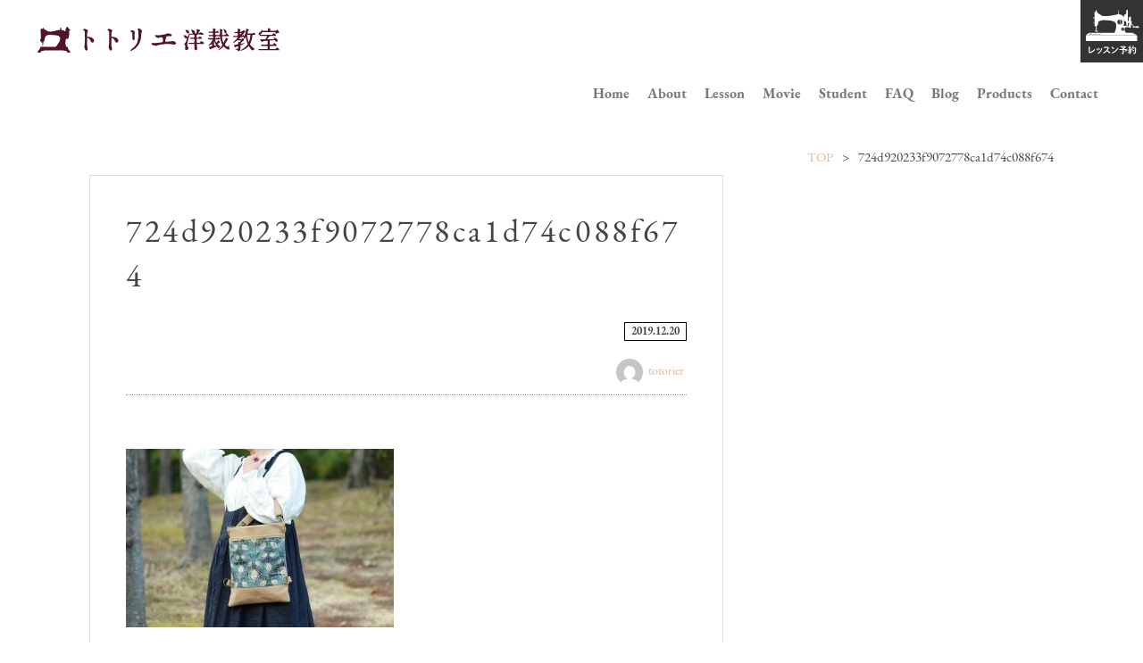

--- FILE ---
content_type: text/html; charset=UTF-8
request_url: https://totorier.com/724d920233f9072778ca1d74c088f674/
body_size: 37905
content:


<!DOCTYPE html>
<html lang="ja">
<head>
    <meta charset="UTF-8">
    <!-- <meta name="viewport" content="width=device-width"> -->
    
    <meta name="description" content="">
    <link rel="shortcut icon" href="https://totorier.com/wp/wp-content/themes/totorier-02/img/favicon.ico">
    <!-- 電話番号に勝手にリンクされるのを無効に -->
    <meta name="format-detection" content="telephone=no">


    <!-- Bootstrap 読み込み ここから -->

    <link rel="stylesheet" href="https://stackpath.bootstrapcdn.com/bootstrap/4.1.3/css/bootstrap.min.css" integrity="sha384-MCw98/SFnGE8fJT3GXwEOngsV7Zt27NXFoaoApmYm81iuXoPkFOJwJ8ERdknLPMO" crossorigin="anonymous">

    <!-- <script src="https://code.jquery.com/jquery-3.3.1.slim.min.js" integrity="sha384-q8i/X+965DzO0rT7abK41JStQIAqVgRVzpbzo5smXKp4YfRvH+8abtTE1Pi6jizo" crossorigin="anonymous"></script> -->
    <!-- <script src="https://cdnjs.cloudflare.com/ajax/libs/popper.js/1.14.3/umd/popper.min.js" integrity="sha384-ZMP7rVo3mIykV+2+9J3UJ46jBk0WLaUAdn689aCwoqbBJiSnjAK/l8WvCWPIPm49" crossorigin="anonymous"></script> -->

    <!-- <script src="https://stackpath.bootstrapcdn.com/bootstrap/4.1.3/js/bootstrap.min.js" integrity="sha384-ChfqqxuZUCnJSK3+MXmPNIyE6ZbWh2IMqE241rYiqJxyMiZ6OW/JmZQ5stwEULTy" crossorigin="anonymous"></script> -->

    <!-- Bootstrap 読み込み　ここまで -->


    <link rel="stylesheet" href="https://totorier.com/wp/wp-content/themes/totorier-02/style.css?date=20211018135704" type="text/css" />

    <link rel="stylesheet" href="https://totorier.com/wp/wp-content/themes/totorier-02/css/style.css?date=20250902164917" type="text/css" />


    <!-- Font Awesome 読み込み　ここから -->
    <link rel="stylesheet" href="https://cdnjs.cloudflare.com/ajax/libs/font-awesome/6.0.0-beta3/css/all.min.css">
    <!-- Font Awesome 読み込み　ここまで -->

    <!-- OGPの設定 ここから-->
    <meta name="twitter:card" content="summary_large_image">
    <meta name="twitter:site" content="@アカウント名" />
    <meta property="og:title" content="724d920233f9072778ca1d74c088f674 | トトリエ洋裁教室" />
    <meta property="og:type" content="website" />
    <meta property="og:url" content="https://totorier.com/724d920233f9072778ca1d74c088f674/" />
    <meta property="og:image" content="https://totorier.com/wp/wp-content/themes/totorier-02/img/OGPimg.jpg" />
    <meta property="og:site_name" content="724d920233f9072778ca1d74c088f674 | トトリエ洋裁教室" />
    <meta property="og:description" content="" />
    <!-- OGPの設定 ここまで -->

    
		<!-- All in One SEO 4.3.6.1 - aioseo.com -->
		<title>724d920233f9072778ca1d74c088f674 | トトリエ洋裁教室</title>
		<meta name="robots" content="max-image-preview:large" />
		<link rel="canonical" href="https://totorier.com/724d920233f9072778ca1d74c088f674/" />
		<meta name="generator" content="All in One SEO (AIOSEO) 4.3.6.1 " />
		<script type="application/ld+json" class="aioseo-schema">
			{"@context":"https:\/\/schema.org","@graph":[{"@type":"BreadcrumbList","@id":"https:\/\/totorier.com\/724d920233f9072778ca1d74c088f674\/#breadcrumblist","itemListElement":[{"@type":"ListItem","@id":"https:\/\/totorier.com\/#listItem","position":1,"item":{"@type":"WebPage","@id":"https:\/\/totorier.com\/","name":"\u30db\u30fc\u30e0","description":"\u30c8\u30c8\u30ea\u30a8\u6d0b\u88c1\u6559\u5ba4\u306f\u3001\u5948\u826f\u5e02\u306b\u3042\u308b\u6d0b\u88c1\u6559\u5ba4\u3067\u3059\u3002 \u6d0b\u88c1\u304c\u521d\u3081\u3066\u306e\u65b9\u3082\u4e45\u3057\u3076\u308a\u306a\u65b9\u3082\u30cf\u30f3\u30c9\u30e1\u30a4\u30c9\u4f5c\u5bb6\u3092\u76ee\u6307\u3059\u65b9\u3082\u3002 \u6d0b\u88c1\u306e\u3053\u3068\u306a\u3089\u306a\u3093\u3067\u3082\u76f8\u8ac7\u3067\u304d\u308b\u4e00\u756a\u8eab\u8fd1\u306a\u5b58\u5728\u3067\u3042\u308a\u305f\u3044\u3068\u601d\u3063\u3066\u3044\u307e\u3059\u3002","url":"https:\/\/totorier.com\/"},"nextItem":"https:\/\/totorier.com\/724d920233f9072778ca1d74c088f674\/#listItem"},{"@type":"ListItem","@id":"https:\/\/totorier.com\/724d920233f9072778ca1d74c088f674\/#listItem","position":2,"item":{"@type":"WebPage","@id":"https:\/\/totorier.com\/724d920233f9072778ca1d74c088f674\/","name":"724d920233f9072778ca1d74c088f674","url":"https:\/\/totorier.com\/724d920233f9072778ca1d74c088f674\/"},"previousItem":"https:\/\/totorier.com\/#listItem"}]},{"@type":"ItemPage","@id":"https:\/\/totorier.com\/724d920233f9072778ca1d74c088f674\/#itempage","url":"https:\/\/totorier.com\/724d920233f9072778ca1d74c088f674\/","name":"724d920233f9072778ca1d74c088f674 | \u30c8\u30c8\u30ea\u30a8\u6d0b\u88c1\u6559\u5ba4","inLanguage":"ja","isPartOf":{"@id":"https:\/\/totorier.com\/#website"},"breadcrumb":{"@id":"https:\/\/totorier.com\/724d920233f9072778ca1d74c088f674\/#breadcrumblist"},"author":{"@id":"https:\/\/totorier.com\/author\/totorier\/#author"},"creator":{"@id":"https:\/\/totorier.com\/author\/totorier\/#author"},"datePublished":"2019-12-19T21:39:53+09:00","dateModified":"2019-12-19T21:39:53+09:00"},{"@type":"Organization","@id":"https:\/\/totorier.com\/#organization","name":"\u30c8\u30c8\u30ea\u30a8\u6d0b\u88c1\u6559\u5ba4","url":"https:\/\/totorier.com\/"},{"@type":"Person","@id":"https:\/\/totorier.com\/author\/totorier\/#author","url":"https:\/\/totorier.com\/author\/totorier\/","name":"totorier","image":{"@type":"ImageObject","@id":"https:\/\/totorier.com\/724d920233f9072778ca1d74c088f674\/#authorImage","url":"https:\/\/secure.gravatar.com\/avatar\/8af9721d1789d1aa031984d9cde98ef1?s=96&d=mm&r=g","width":96,"height":96,"caption":"totorier"}},{"@type":"WebSite","@id":"https:\/\/totorier.com\/#website","url":"https:\/\/totorier.com\/","name":"\u30c8\u30c8\u30ea\u30a8\u6d0b\u88c1\u6559\u5ba4","inLanguage":"ja","publisher":{"@id":"https:\/\/totorier.com\/#organization"}}]}
		</script>
		<!-- All in One SEO -->

<link rel="alternate" type="application/rss+xml" title="トトリエ洋裁教室 &raquo; 724d920233f9072778ca1d74c088f674 のコメントのフィード" href="https://totorier.com/feed/?attachment_id=722" />
<script type="text/javascript">
window._wpemojiSettings = {"baseUrl":"https:\/\/s.w.org\/images\/core\/emoji\/14.0.0\/72x72\/","ext":".png","svgUrl":"https:\/\/s.w.org\/images\/core\/emoji\/14.0.0\/svg\/","svgExt":".svg","source":{"concatemoji":"https:\/\/totorier.com\/wp\/wp-includes\/js\/wp-emoji-release.min.js?ver=6.2.8"}};
/*! This file is auto-generated */
!function(e,a,t){var n,r,o,i=a.createElement("canvas"),p=i.getContext&&i.getContext("2d");function s(e,t){p.clearRect(0,0,i.width,i.height),p.fillText(e,0,0);e=i.toDataURL();return p.clearRect(0,0,i.width,i.height),p.fillText(t,0,0),e===i.toDataURL()}function c(e){var t=a.createElement("script");t.src=e,t.defer=t.type="text/javascript",a.getElementsByTagName("head")[0].appendChild(t)}for(o=Array("flag","emoji"),t.supports={everything:!0,everythingExceptFlag:!0},r=0;r<o.length;r++)t.supports[o[r]]=function(e){if(p&&p.fillText)switch(p.textBaseline="top",p.font="600 32px Arial",e){case"flag":return s("\ud83c\udff3\ufe0f\u200d\u26a7\ufe0f","\ud83c\udff3\ufe0f\u200b\u26a7\ufe0f")?!1:!s("\ud83c\uddfa\ud83c\uddf3","\ud83c\uddfa\u200b\ud83c\uddf3")&&!s("\ud83c\udff4\udb40\udc67\udb40\udc62\udb40\udc65\udb40\udc6e\udb40\udc67\udb40\udc7f","\ud83c\udff4\u200b\udb40\udc67\u200b\udb40\udc62\u200b\udb40\udc65\u200b\udb40\udc6e\u200b\udb40\udc67\u200b\udb40\udc7f");case"emoji":return!s("\ud83e\udef1\ud83c\udffb\u200d\ud83e\udef2\ud83c\udfff","\ud83e\udef1\ud83c\udffb\u200b\ud83e\udef2\ud83c\udfff")}return!1}(o[r]),t.supports.everything=t.supports.everything&&t.supports[o[r]],"flag"!==o[r]&&(t.supports.everythingExceptFlag=t.supports.everythingExceptFlag&&t.supports[o[r]]);t.supports.everythingExceptFlag=t.supports.everythingExceptFlag&&!t.supports.flag,t.DOMReady=!1,t.readyCallback=function(){t.DOMReady=!0},t.supports.everything||(n=function(){t.readyCallback()},a.addEventListener?(a.addEventListener("DOMContentLoaded",n,!1),e.addEventListener("load",n,!1)):(e.attachEvent("onload",n),a.attachEvent("onreadystatechange",function(){"complete"===a.readyState&&t.readyCallback()})),(e=t.source||{}).concatemoji?c(e.concatemoji):e.wpemoji&&e.twemoji&&(c(e.twemoji),c(e.wpemoji)))}(window,document,window._wpemojiSettings);
</script>
<style type="text/css">
img.wp-smiley,
img.emoji {
	display: inline !important;
	border: none !important;
	box-shadow: none !important;
	height: 1em !important;
	width: 1em !important;
	margin: 0 0.07em !important;
	vertical-align: -0.1em !important;
	background: none !important;
	padding: 0 !important;
}
</style>
	<link rel='stylesheet' id='wp-block-library-css' href='https://totorier.com/wp/wp-includes/css/dist/block-library/style.min.css?ver=6.2.8' type='text/css' media='all' />
<link rel='stylesheet' id='classic-theme-styles-css' href='https://totorier.com/wp/wp-includes/css/classic-themes.min.css?ver=6.2.8' type='text/css' media='all' />
<style id='global-styles-inline-css' type='text/css'>
body{--wp--preset--color--black: #000000;--wp--preset--color--cyan-bluish-gray: #abb8c3;--wp--preset--color--white: #ffffff;--wp--preset--color--pale-pink: #f78da7;--wp--preset--color--vivid-red: #cf2e2e;--wp--preset--color--luminous-vivid-orange: #ff6900;--wp--preset--color--luminous-vivid-amber: #fcb900;--wp--preset--color--light-green-cyan: #7bdcb5;--wp--preset--color--vivid-green-cyan: #00d084;--wp--preset--color--pale-cyan-blue: #8ed1fc;--wp--preset--color--vivid-cyan-blue: #0693e3;--wp--preset--color--vivid-purple: #9b51e0;--wp--preset--gradient--vivid-cyan-blue-to-vivid-purple: linear-gradient(135deg,rgba(6,147,227,1) 0%,rgb(155,81,224) 100%);--wp--preset--gradient--light-green-cyan-to-vivid-green-cyan: linear-gradient(135deg,rgb(122,220,180) 0%,rgb(0,208,130) 100%);--wp--preset--gradient--luminous-vivid-amber-to-luminous-vivid-orange: linear-gradient(135deg,rgba(252,185,0,1) 0%,rgba(255,105,0,1) 100%);--wp--preset--gradient--luminous-vivid-orange-to-vivid-red: linear-gradient(135deg,rgba(255,105,0,1) 0%,rgb(207,46,46) 100%);--wp--preset--gradient--very-light-gray-to-cyan-bluish-gray: linear-gradient(135deg,rgb(238,238,238) 0%,rgb(169,184,195) 100%);--wp--preset--gradient--cool-to-warm-spectrum: linear-gradient(135deg,rgb(74,234,220) 0%,rgb(151,120,209) 20%,rgb(207,42,186) 40%,rgb(238,44,130) 60%,rgb(251,105,98) 80%,rgb(254,248,76) 100%);--wp--preset--gradient--blush-light-purple: linear-gradient(135deg,rgb(255,206,236) 0%,rgb(152,150,240) 100%);--wp--preset--gradient--blush-bordeaux: linear-gradient(135deg,rgb(254,205,165) 0%,rgb(254,45,45) 50%,rgb(107,0,62) 100%);--wp--preset--gradient--luminous-dusk: linear-gradient(135deg,rgb(255,203,112) 0%,rgb(199,81,192) 50%,rgb(65,88,208) 100%);--wp--preset--gradient--pale-ocean: linear-gradient(135deg,rgb(255,245,203) 0%,rgb(182,227,212) 50%,rgb(51,167,181) 100%);--wp--preset--gradient--electric-grass: linear-gradient(135deg,rgb(202,248,128) 0%,rgb(113,206,126) 100%);--wp--preset--gradient--midnight: linear-gradient(135deg,rgb(2,3,129) 0%,rgb(40,116,252) 100%);--wp--preset--duotone--dark-grayscale: url('#wp-duotone-dark-grayscale');--wp--preset--duotone--grayscale: url('#wp-duotone-grayscale');--wp--preset--duotone--purple-yellow: url('#wp-duotone-purple-yellow');--wp--preset--duotone--blue-red: url('#wp-duotone-blue-red');--wp--preset--duotone--midnight: url('#wp-duotone-midnight');--wp--preset--duotone--magenta-yellow: url('#wp-duotone-magenta-yellow');--wp--preset--duotone--purple-green: url('#wp-duotone-purple-green');--wp--preset--duotone--blue-orange: url('#wp-duotone-blue-orange');--wp--preset--font-size--small: 13px;--wp--preset--font-size--medium: 20px;--wp--preset--font-size--large: 36px;--wp--preset--font-size--x-large: 42px;--wp--preset--spacing--20: 0.44rem;--wp--preset--spacing--30: 0.67rem;--wp--preset--spacing--40: 1rem;--wp--preset--spacing--50: 1.5rem;--wp--preset--spacing--60: 2.25rem;--wp--preset--spacing--70: 3.38rem;--wp--preset--spacing--80: 5.06rem;--wp--preset--shadow--natural: 6px 6px 9px rgba(0, 0, 0, 0.2);--wp--preset--shadow--deep: 12px 12px 50px rgba(0, 0, 0, 0.4);--wp--preset--shadow--sharp: 6px 6px 0px rgba(0, 0, 0, 0.2);--wp--preset--shadow--outlined: 6px 6px 0px -3px rgba(255, 255, 255, 1), 6px 6px rgba(0, 0, 0, 1);--wp--preset--shadow--crisp: 6px 6px 0px rgba(0, 0, 0, 1);}:where(.is-layout-flex){gap: 0.5em;}body .is-layout-flow > .alignleft{float: left;margin-inline-start: 0;margin-inline-end: 2em;}body .is-layout-flow > .alignright{float: right;margin-inline-start: 2em;margin-inline-end: 0;}body .is-layout-flow > .aligncenter{margin-left: auto !important;margin-right: auto !important;}body .is-layout-constrained > .alignleft{float: left;margin-inline-start: 0;margin-inline-end: 2em;}body .is-layout-constrained > .alignright{float: right;margin-inline-start: 2em;margin-inline-end: 0;}body .is-layout-constrained > .aligncenter{margin-left: auto !important;margin-right: auto !important;}body .is-layout-constrained > :where(:not(.alignleft):not(.alignright):not(.alignfull)){max-width: var(--wp--style--global--content-size);margin-left: auto !important;margin-right: auto !important;}body .is-layout-constrained > .alignwide{max-width: var(--wp--style--global--wide-size);}body .is-layout-flex{display: flex;}body .is-layout-flex{flex-wrap: wrap;align-items: center;}body .is-layout-flex > *{margin: 0;}:where(.wp-block-columns.is-layout-flex){gap: 2em;}.has-black-color{color: var(--wp--preset--color--black) !important;}.has-cyan-bluish-gray-color{color: var(--wp--preset--color--cyan-bluish-gray) !important;}.has-white-color{color: var(--wp--preset--color--white) !important;}.has-pale-pink-color{color: var(--wp--preset--color--pale-pink) !important;}.has-vivid-red-color{color: var(--wp--preset--color--vivid-red) !important;}.has-luminous-vivid-orange-color{color: var(--wp--preset--color--luminous-vivid-orange) !important;}.has-luminous-vivid-amber-color{color: var(--wp--preset--color--luminous-vivid-amber) !important;}.has-light-green-cyan-color{color: var(--wp--preset--color--light-green-cyan) !important;}.has-vivid-green-cyan-color{color: var(--wp--preset--color--vivid-green-cyan) !important;}.has-pale-cyan-blue-color{color: var(--wp--preset--color--pale-cyan-blue) !important;}.has-vivid-cyan-blue-color{color: var(--wp--preset--color--vivid-cyan-blue) !important;}.has-vivid-purple-color{color: var(--wp--preset--color--vivid-purple) !important;}.has-black-background-color{background-color: var(--wp--preset--color--black) !important;}.has-cyan-bluish-gray-background-color{background-color: var(--wp--preset--color--cyan-bluish-gray) !important;}.has-white-background-color{background-color: var(--wp--preset--color--white) !important;}.has-pale-pink-background-color{background-color: var(--wp--preset--color--pale-pink) !important;}.has-vivid-red-background-color{background-color: var(--wp--preset--color--vivid-red) !important;}.has-luminous-vivid-orange-background-color{background-color: var(--wp--preset--color--luminous-vivid-orange) !important;}.has-luminous-vivid-amber-background-color{background-color: var(--wp--preset--color--luminous-vivid-amber) !important;}.has-light-green-cyan-background-color{background-color: var(--wp--preset--color--light-green-cyan) !important;}.has-vivid-green-cyan-background-color{background-color: var(--wp--preset--color--vivid-green-cyan) !important;}.has-pale-cyan-blue-background-color{background-color: var(--wp--preset--color--pale-cyan-blue) !important;}.has-vivid-cyan-blue-background-color{background-color: var(--wp--preset--color--vivid-cyan-blue) !important;}.has-vivid-purple-background-color{background-color: var(--wp--preset--color--vivid-purple) !important;}.has-black-border-color{border-color: var(--wp--preset--color--black) !important;}.has-cyan-bluish-gray-border-color{border-color: var(--wp--preset--color--cyan-bluish-gray) !important;}.has-white-border-color{border-color: var(--wp--preset--color--white) !important;}.has-pale-pink-border-color{border-color: var(--wp--preset--color--pale-pink) !important;}.has-vivid-red-border-color{border-color: var(--wp--preset--color--vivid-red) !important;}.has-luminous-vivid-orange-border-color{border-color: var(--wp--preset--color--luminous-vivid-orange) !important;}.has-luminous-vivid-amber-border-color{border-color: var(--wp--preset--color--luminous-vivid-amber) !important;}.has-light-green-cyan-border-color{border-color: var(--wp--preset--color--light-green-cyan) !important;}.has-vivid-green-cyan-border-color{border-color: var(--wp--preset--color--vivid-green-cyan) !important;}.has-pale-cyan-blue-border-color{border-color: var(--wp--preset--color--pale-cyan-blue) !important;}.has-vivid-cyan-blue-border-color{border-color: var(--wp--preset--color--vivid-cyan-blue) !important;}.has-vivid-purple-border-color{border-color: var(--wp--preset--color--vivid-purple) !important;}.has-vivid-cyan-blue-to-vivid-purple-gradient-background{background: var(--wp--preset--gradient--vivid-cyan-blue-to-vivid-purple) !important;}.has-light-green-cyan-to-vivid-green-cyan-gradient-background{background: var(--wp--preset--gradient--light-green-cyan-to-vivid-green-cyan) !important;}.has-luminous-vivid-amber-to-luminous-vivid-orange-gradient-background{background: var(--wp--preset--gradient--luminous-vivid-amber-to-luminous-vivid-orange) !important;}.has-luminous-vivid-orange-to-vivid-red-gradient-background{background: var(--wp--preset--gradient--luminous-vivid-orange-to-vivid-red) !important;}.has-very-light-gray-to-cyan-bluish-gray-gradient-background{background: var(--wp--preset--gradient--very-light-gray-to-cyan-bluish-gray) !important;}.has-cool-to-warm-spectrum-gradient-background{background: var(--wp--preset--gradient--cool-to-warm-spectrum) !important;}.has-blush-light-purple-gradient-background{background: var(--wp--preset--gradient--blush-light-purple) !important;}.has-blush-bordeaux-gradient-background{background: var(--wp--preset--gradient--blush-bordeaux) !important;}.has-luminous-dusk-gradient-background{background: var(--wp--preset--gradient--luminous-dusk) !important;}.has-pale-ocean-gradient-background{background: var(--wp--preset--gradient--pale-ocean) !important;}.has-electric-grass-gradient-background{background: var(--wp--preset--gradient--electric-grass) !important;}.has-midnight-gradient-background{background: var(--wp--preset--gradient--midnight) !important;}.has-small-font-size{font-size: var(--wp--preset--font-size--small) !important;}.has-medium-font-size{font-size: var(--wp--preset--font-size--medium) !important;}.has-large-font-size{font-size: var(--wp--preset--font-size--large) !important;}.has-x-large-font-size{font-size: var(--wp--preset--font-size--x-large) !important;}
.wp-block-navigation a:where(:not(.wp-element-button)){color: inherit;}
:where(.wp-block-columns.is-layout-flex){gap: 2em;}
.wp-block-pullquote{font-size: 1.5em;line-height: 1.6;}
</style>
<link rel='stylesheet' id='contact-form-7-css' href='https://totorier.com/wp/wp-content/plugins/contact-form-7/includes/css/styles.css?ver=5.7.6' type='text/css' media='all' />
<link rel='stylesheet' id='responsive-lightbox-swipebox-css' href='https://totorier.com/wp/wp-content/plugins/responsive-lightbox/assets/swipebox/swipebox.min.css?ver=2.4.5' type='text/css' media='all' />
<link rel='stylesheet' id='animate-css' href='https://totorier.com/wp/wp-content/themes/totorier-02/css/animate.css?ver=6.2.8' type='text/css' media='all' />
<script type='text/javascript' src='https://totorier.com/wp/wp-includes/js/jquery/jquery.min.js?ver=3.6.4' id='jquery-core-js'></script>
<script type='text/javascript' src='https://totorier.com/wp/wp-includes/js/jquery/jquery-migrate.min.js?ver=3.4.0' id='jquery-migrate-js'></script>
<script type='text/javascript' src='https://totorier.com/wp/wp-content/plugins/responsive-lightbox/assets/swipebox/jquery.swipebox.min.js?ver=2.4.5' id='responsive-lightbox-swipebox-js'></script>
<script type='text/javascript' src='https://totorier.com/wp/wp-includes/js/underscore.min.js?ver=1.13.4' id='underscore-js'></script>
<script type='text/javascript' src='https://totorier.com/wp/wp-content/plugins/responsive-lightbox/assets/infinitescroll/infinite-scroll.pkgd.min.js?ver=6.2.8' id='responsive-lightbox-infinite-scroll-js'></script>
<script type='text/javascript' id='responsive-lightbox-js-before'>
var rlArgs = {"script":"swipebox","selector":"lightbox","customEvents":"","activeGalleries":true,"animation":true,"hideCloseButtonOnMobile":false,"removeBarsOnMobile":false,"hideBars":true,"hideBarsDelay":5000,"videoMaxWidth":1080,"useSVG":true,"loopAtEnd":false,"woocommerce_gallery":false,"ajaxurl":"https:\/\/totorier.com\/wp\/wp-admin\/admin-ajax.php","nonce":"d78d437ff3","preview":false,"postId":722,"scriptExtension":false};
</script>
<script type='text/javascript' src='https://totorier.com/wp/wp-content/plugins/responsive-lightbox/js/front.js?ver=2.4.5' id='responsive-lightbox-js'></script>
<script type='text/javascript' src='https://totorier.com/wp/wp-content/themes/totorier-02/js/myNavbar.js?ver=6.2.8' id='myNavbar-js'></script>
<script type='text/javascript' src='https://totorier.com/wp/wp-content/themes/totorier-02/js/imgCropper.js?ver=6.2.8' id='imgCropper-js'></script>
<script type='text/javascript' src='https://totorier.com/wp/wp-content/themes/totorier-02/js/smoothScroll.js?ver=6.2.8' id='smoothScroll-js'></script>
<script type='text/javascript' src='https://totorier.com/wp/wp-content/themes/totorier-02/js/wow.min.js?ver=6.2.8' id='wow-js'></script>
<link rel="https://api.w.org/" href="https://totorier.com/wp-json/" /><link rel="alternate" type="application/json" href="https://totorier.com/wp-json/wp/v2/media/722" /><link rel="EditURI" type="application/rsd+xml" title="RSD" href="https://totorier.com/wp/xmlrpc.php?rsd" />
<link rel="wlwmanifest" type="application/wlwmanifest+xml" href="https://totorier.com/wp/wp-includes/wlwmanifest.xml" />
<link rel='shortlink' href='https://totorier.com/?p=722' />
<link rel="alternate" type="application/json+oembed" href="https://totorier.com/wp-json/oembed/1.0/embed?url=https%3A%2F%2Ftotorier.com%2F724d920233f9072778ca1d74c088f674%2F" />
<link rel="alternate" type="text/xml+oembed" href="https://totorier.com/wp-json/oembed/1.0/embed?url=https%3A%2F%2Ftotorier.com%2F724d920233f9072778ca1d74c088f674%2F&#038;format=xml" />
<link rel="icon" href="https://totorier.com/wp/wp-content/uploads/2023/05/cropped-logo_totorier-3-32x32.png" sizes="32x32" />
<link rel="icon" href="https://totorier.com/wp/wp-content/uploads/2023/05/cropped-logo_totorier-3-192x192.png" sizes="192x192" />
<link rel="apple-touch-icon" href="https://totorier.com/wp/wp-content/uploads/2023/05/cropped-logo_totorier-3-180x180.png" />
<meta name="msapplication-TileImage" content="https://totorier.com/wp/wp-content/uploads/2023/05/cropped-logo_totorier-3-270x270.png" />

    <script>
        // viewportの設定（タブレットではPCの縮小版を表示）
        jQuery(function(){
            var ua = navigator.userAgent;
            if((ua.indexOf('iPhone') > 0) || ua.indexOf('iPod') > 0 || (ua.indexOf('Android') > 0 && ua.indexOf('Mobile') > 0)){
                // タブレット以外の場合
                jQuery('head').prepend('<meta name="viewport" content="width=device-width,initial-scale=1">');
            } else {
                // タブレットの場合
                jQuery('head').prepend('<meta name="viewport" content="width=1140">');
            }
        });
    </script>

    <!-- Adobe Fonts -->
    <script>
      (function(d) {
        var config = {
          kitId: 'jki7zzz',
          scriptTimeout: 3000,
          async: true
        },
        h=d.documentElement,t=setTimeout(function(){h.className=h.className.replace(/\bwf-loading\b/g,"")+" wf-inactive";},config.scriptTimeout),tk=d.createElement("script"),f=false,s=d.getElementsByTagName("script")[0],a;h.className+=" wf-loading";tk.src='https://use.typekit.net/'+config.kitId+'.js';tk.async=true;tk.onload=tk.onreadystatechange=function(){a=this.readyState;if(f||a&&a!="complete"&&a!="loaded")return;f=true;clearTimeout(t);try{Typekit.load(config)}catch(e){}};s.parentNode.insertBefore(tk,s)
      })(document);
    </script>

</head>

<!-- Google tag (gtag.js) -->
<script async src="https://www.googletagmanager.com/gtag/js?id=G-P70BRQT8VR"></script>
<script>
  window.dataLayer = window.dataLayer || [];
  function gtag(){dataLayer.push(arguments);}
  gtag('js', new Date());

  gtag('config', 'G-P70BRQT8VR');
</script>

<body class="attachment attachment-template-default single single-attachment postid-722 attachmentid-722 attachment-jpeg" ontouchstart="">

<script>
wow = new WOW(
    {
        boxClass: 'wow',// default
        animateClass: 'animated',// default
        offset: 0,// default
        mobile: true,// default
        live: true// default
    }
)
wow.init();
</script>

<header class="container-100 mb20">

    <div class="header container-100">


        <a href="https://totorier.com">
            <h1 class="logo logo--header">トトリエ洋裁教室</h1>
        </a>
        <a href="https://coubic.com/totorier" target="_blank" class="btn-lesson">
            <img class="htl" src="https://totorier.com/wp/wp-content/themes/totorier-02/img/common--btn-lesson.svg" alt="" />
        </a>

    </div>
</header>

<nav class="l-my-navbar my-navbar my-navbar--type02 my-navbar--type01-sm my-navbar--any-to-top-fixed" id="my-navbar">

    <a id="my-navbar-trigger" class="my-navbar-trigger">
        <span></span>
        <span></span>
        <span></span>
    </a>

    <ul id="my-navbar-ul">
        <div><!-- スマホ表示時、display:flexでまとめて中央寄せにするためのdiv -->
            <li class="navbar__item" id="navbar__item-home">
                <a href="https://totorier.com/">
                    Home
                </a>
            </li>
            <li class="navbar__item" id="navbar__item-about">
                <a href="https://totorier.com/about/">
                    About
                </a>
            </li>
            <li class="navbar__item" id="navbar__item-lesson">
                <a href="https://totorier.com/lesson/">
                    Lesson
                </a>
            </li>
            <li class="navbar__item" id="navbar__item-movie">
                <a href="https://totorier.com/movie/">
                    Movie
                </a>
            </li>
            <li class="navbar__item" id="navbar__item-totoriesta">
                <a href="https://totorier.com/totoriesta/">
                    Student
                </a>
            </li>
            <li class="navbar__item" id="navbar__item-faq">
                <a href="https://totorier.com/faq/">
                    FAQ
                </a>
            </li>
            <li class="navbar__item" id="navbar__item-articles">
                <a href="https://totorier.com/articles/">
                    Blog
                </a>
            </li>
            <li class="navbar__item" id="navbar__item-products">
                <a href="https://totorier.com/product/">
                    Products
                </a>
            </li>
            <li class="navbar__item" id="navbar__item-contact">
                <a href="https://totorier.com/contact/">
                    Contact
                </a>
            </li>
        </div>
    </ul>
</nav>

<script>
// windowサイズが breakpoint px以下の時、navbarをスマホ用表示にする処理
jQuery(function() {
    var breakpoint = 576;
    var sw = '#my-navbar-trigger';
    var gnav = '#my-navbar-ul'; // toggleしたい要素
    var window_w = jQuery(window).width(); // windowのwidthを取得
    var window_w_resized; // リサイズ後のwindow横幅を入れる変数

    jQuery(window).on('resize', function() {

        // リサイズ後のウインドウの横幅を取得
        window_w_resized = jQuery(window).width();

        // 横幅がリサイズされたときだけ処理をする（縦幅の変更は無視）
        if ( window_w != window_w_resized ) {

            // PC表示時
            if (window_w > breakpoint) {
                jQuery(gnav).css('display', '');

                if (jQuery(sw).hasClass('active')) {
                    jQuery(sw).removeClass('active');
                }

            // スマホ表示時
            } else {

            }
            // 次回以降使えるようにリサイズ後の幅をウインドウ幅に設定する
            window_w = jQuery(window).width();
        }
    });

    jQuery(document).on('click', sw, function() {

        if (window_w <= breakpoint) {
            if (!jQuery(sw).hasClass('active')) {
                jQuery(sw).addClass('active');
                jQuery(gnav).fadeIn(400).css('display','flex');
            } else {
                jQuery(sw).removeClass('active');
                jQuery(gnav).fadeOut(400);
            }

        }
    });

    jQuery(document).on('click', '.navbar__item', function() {

        if (window_w <= breakpoint) {
            if (!jQuery(sw).hasClass('active')) {
                jQuery(sw).addClass('active');
                jQuery(gnav).fadeIn(400).css('display','flex');
            } else {
                jQuery(sw).removeClass('active');
                jQuery(gnav).fadeOut(400);
            }

        }
    });
})
</script>

<script>
// TOPからのスクロール距離が x に達したら「TOPに戻る」リンクを表示
jQuery(function() {
    var topBtn = jQuery('#to-pagetop-btn');   
    topBtn.hide();
    //スクロールが100に達したらボタン表示
    jQuery(window).scroll(function () {
        if (jQuery(this).scrollTop() > 100) {
            topBtn.fadeIn();
        } else {
            topBtn.fadeOut();
        }
    });
    //スクロールしてトップ
    topBtn.click(function () {
        jQuery('body,html').animate({
            scrollTop: 0
        }, 500);
        return false;
    });
});
</script>
<div id="to-pagetop-btn">
    <a href="#wrap"></a>
</div>
<script>
// TOPからのスクロール距離が x に達したらナビバーにロゴを表示
jQuery(function() {
    var logo = jQuery('#logo--navbar');   
    logo.hide();
    //スクロールが100に達したらボタン表示
    jQuery(window).scroll(function () {
        if (jQuery(this).scrollTop() > 100) {
            logo.fadeIn(400);
        } else {
            logo.hide();
        }
    });
});
</script>

<a href="https://totorier.com">
    <h1 id="logo--navbar" class="logo logo--navbar">トトリエ洋裁教室</h1>
</a>



<div class="container-custom">
    <div class="row">
        <div class="col-sm-12">
            <div class="my-breadcrumb"><ul><li itemtype="http://data-vocabulary.org/Breadcrumb" itemscope=""><a  itemprop="url" href="https://totorier.com/"><span itemprop="title">TOP</span></a></li><li itemtype="http://data-vocabulary.org/Breadcrumb" itemscope=""><span itemprop="title">724d920233f9072778ca1d74c088f674</span></li></ul></div>        </div>
    </div>
</div>

<div class="container-custom">
    <div class="row">
        <div class="col-sm-8">

            
                
                    <div class="wp-post-single">

    
    
    <div class="wp-post-single__header">
        <h1 class="wp-post-single__title">724d920233f9072778ca1d74c088f674</h1>

        <div class="wp-post-meta">

            <div class="row row-10s">
                <div class="col-sm-9 col-8">

                    <!-- カテゴリー -->
                                        <!-- タグ -->
                                    </div>
                <div class="col-sm-3 col-4">
                    <!-- 日付 -->
                    <p class="wp-post-meta__date">2019.12.20</p>
                </div>
            </div>

            <!-- ライター -->
            <div class="wp-post-single__header__author row row-6 align-items-center justify-content-end">
                <div class="wp-post-single__header__author__avatar col-auto">
                    <div style="width: 30px; height: 30px;">
                        <div class="img-cropper img-cropper--circle">
                            <img alt='' src='https://secure.gravatar.com/avatar/8af9721d1789d1aa031984d9cde98ef1?s=60&#038;d=mm&#038;r=g' srcset='https://secure.gravatar.com/avatar/8af9721d1789d1aa031984d9cde98ef1?s=120&#038;d=mm&#038;r=g 2x' class='avatar avatar-60 photo' height='60' width='60' loading='lazy' decoding='async'/>                        </div>
                    </div>
                </div>
                <div class="wp-post-single__header__author__name col-auto">
                    <a href="https://totorier.com/author/totorier/">totorier</a>
                </div>
            </div>

        </div>

        <hr />
    </div>

    <article class="wp-post-single__body">
        <p class="attachment"><a href='https://totorier.com/wp/wp-content/uploads/2019/12/724d920233f9072778ca1d74c088f674.jpg' title="" data-rl_title="" class="rl-gallery-link" data-rl_caption="" data-rel="lightbox-gallery-0"><img width="300" height="200" src="https://totorier.com/wp/wp-content/uploads/2019/12/724d920233f9072778ca1d74c088f674-300x200.jpg" class="attachment-medium size-medium" alt="" decoding="async" loading="lazy" srcset="https://totorier.com/wp/wp-content/uploads/2019/12/724d920233f9072778ca1d74c088f674-300x200.jpg 300w, https://totorier.com/wp/wp-content/uploads/2019/12/724d920233f9072778ca1d74c088f674-768x513.jpg 768w, https://totorier.com/wp/wp-content/uploads/2019/12/724d920233f9072778ca1d74c088f674-1024x684.jpg 1024w, https://totorier.com/wp/wp-content/uploads/2019/12/724d920233f9072778ca1d74c088f674.jpg 1440w" sizes="(max-width: 300px) 100vw, 300px" /></a></p>
    </article>

    
<div class="share-btns mb40">
    <h2 class="h-00010 tac mb10 fs12px"><span>SNSでシェア</span></h2>
    <ul>
        <li>
            <a href="https://twitter.com/intent/tweet?text=724d920233f9072778ca1d74c088f674+-+%E3%83%88%E3%83%88%E3%83%AA%E3%82%A8%E6%B4%8B%E8%A3%81%E6%95%99%E5%AE%A4&amp;url=https%3A%2F%2Ftotorier.com%2F724d920233f9072778ca1d74c088f674%2F&amp;via=@なしのアカウントID"
            onclick="window.open(this.href, 'SNS', 'width=500, height=300, menubar=no, toolbar=no, scrollbars=yes'); return false;" class="share-tw">
                <i class="fab fa-twitter"></i>
            </a>
        </li>
        <li>
            <a href="http://www.facebook.com/share.php?u=https%3A%2F%2Ftotorier.com%2F724d920233f9072778ca1d74c088f674%2F"
            onclick="window.open(this.href, 'SNS', 'width=500, height=500, menubar=no, toolbar=no, scrollbars=yes'); return false;" class="share-fb">
                <i class="fab fa-facebook-f"></i>
            </a>
        </li>
        <li>
            <a href="http://b.hatena.ne.jp/bookmarklet?url=https%3A%2F%2Ftotorier.com%2F724d920233f9072778ca1d74c088f674%2F"
            onclick="window.open(this.href, 'SNS', 'width=500, height=500, menubar=no, toolbar=no, scrollbars=yes'); return false;" class="share-hb">
                <i>B!</i>
            </a>
        </li>
    </ul>
</div>

<!-- cf. https://it-tantou.com/1431/ -->
</div>
                

                <ul class="ul-unstyled mt40 mb40">

                    
                </ul>

            
        </div>

        <div class="col-sm-4">
            <aside class="sidebar">

    
        
    
</aside>        </div>
    </div>
</div>

<footer class="container-100 bg-01">
    <div class="footer container-custom">

        <img class="" style="display: block;margin: 0 auto 20px auto; width: 150px; height: auto;padding-right: 20px;" src="https://totorier.com/wp/wp-content/themes/totorier-02/img/logo-03.svg" alt="" />

        <!-- <p class="mt0 mb20 lh17 fs12 tac c-white">株式会社荒井ケース製作所</p> -->
        <p class="mt0 mb20 lh17 tac">
            〒631-0804　奈良市神功四丁目1-2<br />
            TEL　070-8489-8291<br />
        </p>

        <p class="mt0 mb20 lh17 tac fs09">
            <span class="fw700 fs11">【駐車場のご案内】</span><br />

            店舗の前に3台分の駐車スペースをご用意しております。
        </p>

        <p class="tac">
            <a href="https://www.facebook.com/totorier/" target="_blank">
                <i class="fab fa-facebook-square htl" style="color: #444;font-size: 40px;"></i>
            </a>
        </p>


        <ul class="footer-menu">
            <li>&copy; 2026 トトリエ洋裁教室 All Rights Reserved.</li>
            <li><a href="https://totorier.com/useragreement/">利用規約</a></li>
            <li><a href="https://totorier.com/privacypolicy/">プライバシーポリシー</a></li>
        </ul>

    </div>
</footer>

<script type='text/javascript' src='https://totorier.com/wp/wp-content/plugins/contact-form-7/includes/swv/js/index.js?ver=5.7.6' id='swv-js'></script>
<script type='text/javascript' id='contact-form-7-js-extra'>
/* <![CDATA[ */
var wpcf7 = {"api":{"root":"https:\/\/totorier.com\/wp-json\/","namespace":"contact-form-7\/v1"}};
/* ]]> */
</script>
<script type='text/javascript' src='https://totorier.com/wp/wp-content/plugins/contact-form-7/includes/js/index.js?ver=5.7.6' id='contact-form-7-js'></script>

<script>
// すべての画像ファイルのpathにクエリパラメータを付与（キャッシュ対応）
jQuery(function () {
    jQuery('img').each(function() {
        var imgSrc = jQuery(this).attr('src');
        jQuery(this).attr('src', imgSrc + '?date=20250902164946');
    });
});
</script>

</body>
</html>
<script>
jQuery('#navbar__item-blog').addClass('navbar__item--active');
</script>

--- FILE ---
content_type: text/css
request_url: https://totorier.com/wp/wp-content/themes/totorier-02/style.css?date=20211018135704
body_size: 40
content:
@charset "UTF-8";
/*
Theme Name:トトリエテーマ2
Theme URI:
Description:
Author:rincode.net
Author URI:http://rincode.net;
Version:1.0
*/


--- FILE ---
content_type: text/css
request_url: https://totorier.com/wp/wp-content/themes/totorier-02/css/style.css?date=20250902164917
body_size: 169217
content:
@font-face {
  font-family: 'A1 Mincho';
  src: url('https://fonts.rincode.net/A1MinchoStd-Bold.woff2') format('woff2'), url('https://fonts.rincode.net/A1MinchoStd-Bold.woff') format('woff');
}
@font-face {
  font-family: 'A1 Mincho vtcl';
  src: url('https://fonts.rincode.net/A1MinchoStd-Bold--vtcl.woff2') format('woff2'), url('https://fonts.rincode.net/A1MinchoStd-Bold.woff--vtcl') format('woff');
}
* {
  overflow-wrap: break-word;
}
img {
  -webkit-backface-visibility: hidden;
}
html {
  overflow: auto;
  font-size: 15px;
  line-height: 2.2;
}
body {
  background: #ffffff;
  font-family: 'eb-garamond', 'dnp-shuei-mgothic-std', 'Hiragino Kaku Gothic Pro', 'ヒラギノ角ゴ Pro W3', 'メイリオ', Meiryo, 'ＭＳ Ｐゴシック', Helvetica, Arial, Verdana, sans-serif;
  font-size: 15px;
  overflow: hidden;
  position: relative;
}
@media (max-width: 576px) {
  body {
    font-size: 14px;
  }
}
p {
  font-size: 15px;
  line-height: 2.2;
  color: #444444;
  margin: 0 0 1.5em 0;
  padding: 0;
  font-weight: 400;
}
@media (max-width: 576px) {
  p {
    font-size: 14px;
  }
}
h1,
h2,
h3,
h4,
h5,
h6 {
  margin: 0;
  padding: 0;
  color: #444;
  line-height: 1.6;
  font-feature-settings: "palt" 1;
  letter-spacing: 0.1em;
}
ul,
ol {
  color: #444444;
  font-size: 15px;
  padding: 0 0 0 3em;
  margin: 2em 0 3em 0;
}
@media (max-width: 576px) {
  ul,
  ol {
    font-size: 14px;
  }
}
ul li,
ol li {
  line-height: 1.5;
  margin-bottom: 0.7em;
}
ul li ul,
ol li ul {
  list-style-type: circle;
  padding-left: 3em;
  margin: 0.8em 0;
}
ul {
  list-style-type: disc;
}
ul li ul {
  list-style-type: circle;
}
ol {
  list-style-type: decimal;
}
a {
  color: #e3b599;
  text-decoration: none;
  transition: all 0.3s;
  font-weight: 500;
}
a:link {
  color: #e3b599;
  text-decoration: none;
}
a:visited {
  color: #e3b599;
  text-decoration: none;
}
a:hover {
  color: #dca481;
  text-decoration: underline;
}
a:active {
  color: #dca481;
  text-decoration: underline;
}
strong {
  font-weight: 900;
  font-size: 1em;
  color: #000;
}
em {
  font-weight: 700;
  font-size: 1em;
  color: #000;
}
small {
  font-size: 0.8em;
  color: #444444;
  font-weight: 400;
}
form {
  font-family: 'Lucida Grande', 'Lucida Sans Unicode', 'Hiragino Kaku Gothic Pro', 'ヒラギノ角ゴ Pro W3', 'メイリオ', Meiryo, 'ＭＳ Ｐゴシック', Helvetica, Arial, Verdana, sans-serif;
}
table {
  border-collapse: collapse;
  font-size: 1rem;
  color: #444444;
  line-height: 1.5;
}
table th,
table td {
  padding: 1em;
}
@media (max-width: 576px) {
  table th,
  table td {
    padding: 1em 0.5em;
    font-size: 0.9em;
  }
}
table th {
  font-weight: 700;
}
table td {
  font-weight: 400;
}
iframe {
  margin: 0;
  margin-bottom: 10px !important;
}
address {
  font-size: 14px;
  font-weight: 400;
  color: #444444;
}
figcaption {
  font-size: 12px;
  line-height: 1.4;
  padding: 0.2em 0;
}
.container-custom {
  zoom: 1;
  max-width: none;
  min-width: 0;
  width: 1080px;
  margin: 0 auto;
  padding: 0;
  position: relative;
}
.container-custom:after {
  content: "";
  display: block;
  clear: both;
  height: 0;
  visibility: hidden;
}
.container-custom:after {
  content: "";
  display: block;
  clear: both;
  height: 0;
  visibility: hidden;
}
@media (max-width: 576px) {
  .container-custom {
    max-width: none;
    width: 94%;
    margin: 0 auto;
    padding: 0;
  }
}
.container-100 {
  width: 100%;
  margin: 0 auto;
  padding: 0;
  position: relative;
}
.container-960 {
  zoom: 1;
  max-width: none;
  min-width: 0;
  width: 960px;
  margin: 0 auto;
  padding: 0;
  position: relative;
}
.container-960:after {
  content: "";
  display: block;
  clear: both;
  height: 0;
  visibility: hidden;
}
.container-960:after {
  content: "";
  display: block;
  clear: both;
  height: 0;
  visibility: hidden;
}
@media (max-width: 576px) {
  .container-960 {
    max-width: none;
    width: 94%;
    margin: 0 auto;
    padding: 0;
  }
}
.container-900 {
  zoom: 1;
  max-width: none;
  min-width: 0;
  width: 900px;
  margin: 0 auto;
  padding: 0;
  position: relative;
}
.container-900:after {
  content: "";
  display: block;
  clear: both;
  height: 0;
  visibility: hidden;
}
.container-900:after {
  content: "";
  display: block;
  clear: both;
  height: 0;
  visibility: hidden;
}
@media (max-width: 576px) {
  .container-900 {
    max-width: none;
    width: 94%;
    margin: 0 auto;
    padding: 0;
  }
}
.container-800 {
  zoom: 1;
  max-width: none;
  min-width: 0;
  width: 800px;
  margin: 0 auto;
  padding: 0;
  position: relative;
}
.container-800:after {
  content: "";
  display: block;
  clear: both;
  height: 0;
  visibility: hidden;
}
.container-800:after {
  content: "";
  display: block;
  clear: both;
  height: 0;
  visibility: hidden;
}
@media (max-width: 576px) {
  .container-800 {
    max-width: none;
    width: 94%;
    margin: 0 auto;
    padding: 0;
  }
}
.container-700 {
  zoom: 1;
  max-width: none;
  min-width: 0;
  width: 700px;
  margin: 0 auto;
  padding: 0;
  position: relative;
}
.container-700:after {
  content: "";
  display: block;
  clear: both;
  height: 0;
  visibility: hidden;
}
.container-700:after {
  content: "";
  display: block;
  clear: both;
  height: 0;
  visibility: hidden;
}
@media (max-width: 576px) {
  .container-700 {
    max-width: none;
    width: 94%;
    margin: 0 auto;
    padding: 0;
  }
}
.container-600 {
  zoom: 1;
  max-width: none;
  min-width: 0;
  width: 600px;
  margin: 0 auto;
  padding: 0;
  position: relative;
}
.container-600:after {
  content: "";
  display: block;
  clear: both;
  height: 0;
  visibility: hidden;
}
.container-600:after {
  content: "";
  display: block;
  clear: both;
  height: 0;
  visibility: hidden;
}
@media (max-width: 576px) {
  .container-600 {
    max-width: none;
    width: 94%;
    margin: 0 auto;
    padding: 0;
  }
}
.container-500 {
  zoom: 1;
  max-width: none;
  min-width: 0;
  width: 500px;
  margin: 0 auto;
  padding: 0;
  position: relative;
}
.container-500:after {
  content: "";
  display: block;
  clear: both;
  height: 0;
  visibility: hidden;
}
.container-500:after {
  content: "";
  display: block;
  clear: both;
  height: 0;
  visibility: hidden;
}
@media (max-width: 576px) {
  .container-500 {
    max-width: none;
    width: 94%;
    margin: 0 auto;
    padding: 0;
  }
}
.container-400 {
  zoom: 1;
  max-width: none;
  min-width: 0;
  width: 400px;
  margin: 0 auto;
  padding: 0;
  position: relative;
}
.container-400:after {
  content: "";
  display: block;
  clear: both;
  height: 0;
  visibility: hidden;
}
.container-400:after {
  content: "";
  display: block;
  clear: both;
  height: 0;
  visibility: hidden;
}
@media (max-width: 576px) {
  .container-400 {
    max-width: none;
    width: 94%;
    margin: 0 auto;
    padding: 0;
  }
}
.l-my-navbar {
  width: 100%;
  position: absolute;
  top: 80px;
  z-index: 1000;
}
@media (max-width: 576px) {
  .l-my-navbar {
    top: 0;
  }
}
footer {
  background: #474747;
}
.my-h1 {
  font-size: 2.0rem;
  font-weight: 300;
  margin: 0 0 1.5em 0;
}
.my-h1 small {
  font-weight: 200;
  color: #333;
  font-size: 0.6em;
}
@media (max-width: 576px) {
  .my-h1 {
    font-size: 2rem;
  }
}
.my-h2 {
  font-size: 1.5rem;
  font-weight: 400;
  margin: 0 0 2.0em 0;
}
.my-h2 small {
  font-size: 0.6em;
}
@media (max-width: 576px) {
  .my-h2 {
    font-size: 1.3rem;
  }
}
.my-h3 {
  font-size: 1.3rem;
  font-weight: 400;
  margin: 0 0 2.0em 0;
}
.my-h3 small {
  font-size: 0.6em;
}
@media (max-width: 576px) {
  .my-h3 {
    font-size: 1.3rem;
  }
}
.my-h4 {
  font-size: 1.2rem;
  font-weight: 700;
  color: #333;
  margin: 0 0 2.0em 0;
}
.my-h4 small {
  font-size: 0.6em;
}
@media (max-width: 576px) {
  .my-h4 {
    font-size: 1.0rem;
  }
}
.my-h5 {
  font-size: 1.0rem;
  font-weight: 700;
  color: #555;
  margin: 0 0 1.7em 0;
}
.my-h5 small {
  font-size: 0.6em;
}
@media (max-width: 576px) {
  .my-h5 {
    font-size: 1.0rem;
  }
}
.my-h6 {
  font-size: 0.9rem;
  font-weight: 700;
  color: #888;
  margin: 0 0 1.7em 0;
}
.my-h6 small {
  font-size: 0.6em;
}
@media (max-width: 576px) {
  .my-h6 {
    font-size: 0.9rem;
  }
}
.my-h1 {
  margin: 0 0 1.5em 0;
}
* + .my-h1 {
  margin: 0 0 1.7em 0;
}
.my-h2 {
  margin: 0 0 2.0em 0;
}
* + .my-h2 {
  margin: 3.0em 0 2.0em 0;
}
.my-h3 {
  margin: 0 0 2.0em 0;
}
* + .my-h3 {
  margin: 3.0em 0 2.0em 0;
}
.my-h4 {
  margin: 0 0 2.0em 0;
}
* + .my-h4 {
  margin: 3em 0 2.0em 0;
}
.my-h5 {
  margin: 0 0 1.7em 0;
}
* + .my-h5 {
  margin: 3.0em 0 1.7em 0;
}
.my-h6 {
  margin: 0 0 1.7em 0;
}
* + .my-h6 {
  margin: 3.0em 0 1.7em 0;
}
.h-00020 {
  border-bottom: 3px solid #eed2c1;
  padding: 0.3em 0;
}
.h-00030 {
  border-left: 1px #eed2c1 solid;
  border-bottom: 1px #eed2c1 solid;
  padding: 0.4em 0 0.6em 1em;
}
.h-00040 {
  border-bottom: 1px #000 dotted;
  padding: 0.5em 0;
}
.h-00050 {
  padding: .25em 0 .25em .75em;
  border-left: 6px solid #000;
}
.h-00060 {
  padding: .20em 0 .20em .75em;
  border-left: 2px solid #000;
}
.h-00070 {
  padding-bottom: .5em;
  border-bottom: 1px solid #000;
}
.h-00070:first-letter {
  font-size: 1.5em;
}
.h-00080 {
  padding-bottom: .5em;
  border-bottom: 3px double #000;
}
.h-00090 {
  padding: .75em 0;
  border-top: 1px solid #000;
  border-bottom: 1px solid #000;
}
.h-00100 {
  position: relative;
  padding: .25em 0 .5em .75em;
  border-left: 6px solid #3498db;
}
.h-00100:after {
  position: absolute;
  left: 0;
  bottom: 0;
  content: '';
  width: 100%;
  height: 0;
  border-bottom: 1px solid #000;
}
.h-00110 {
  padding: 1em;
  border: 3px solid #ccc;
}
.h-00120 {
  position: relative;
  padding: 1em 0;
}
.h-00120:before,
.h-00120:after {
  position: absolute;
  left: 0;
  content: '';
  width: 100%;
  height: 6px;
  box-sizing: border-box;
}
.h-00120:before {
  top: 0;
  border-top: 2px solid #000;
  border-bottom: 1px solid #000;
}
.h-00120:after {
  bottom: 0;
  border-top: 1px solid #000;
  border-bottom: 2px solid #000;
}
.h-00121 {
  position: relative;
  padding: 0.7em 0;
}
.h-00121:after {
  position: absolute;
  left: 0;
  content: '';
  width: 100%;
  height: 6px;
  box-sizing: border-box;
  bottom: 0;
  border-top: 1px solid #000;
  border-bottom: 2px solid #000;
}
.h-00130 {
  position: relative;
  padding: .75em 1em .75em 1.5em;
  border: 1px solid #ccc;
}
.h-00130:after {
  position: absolute;
  top: .5em;
  left: .5em;
  content: '';
  width: 6px;
  height: -webkit-calc(69%);
  height: calc(69%);
  background-color: #3498db;
  border-radius: 4px;
}
.h-00140 {
  padding: .5em .75em;
  background-color: #eed2c1;
  color: #fff;
}
.h-00150 {
  padding: .5em .75em;
  background-color: #eee;
  border-bottom: 1px solid #bbb;
}
.h-00160 {
  padding: .5em .75em;
  background-color: #eee;
  border-top: 1px solid #bbb;
  border-bottom: 1px solid #bbb;
}
.h-00170 {
  padding: .5em .75em;
  background-color: #eee;
  border-left: 6px solid #bbb;
}
.h-00180 {
  overflow: hidden;
  text-align: center;
}
.h-00180 span {
  position: relative;
  display: inline-block;
  margin: 0 2.5em;
  padding: 0 1em;
  text-align: left;
}
.h-00180 span:before,
.h-00180 span:after {
  position: absolute;
  top: 50%;
  content: '';
  width: 1000%;
  height: 1px;
  background-color: #000;
}
.h-00180 span:before {
  right: 100%;
}
.h-00180 span:after {
  left: 100%;
}
.h-00181 {
  overflow: hidden;
  text-align: center;
}
.h-00181 span {
  position: relative;
  display: inline-block;
  margin: 0 2.5em;
  padding: 0 1em;
  text-align: left;
}
.h-00181 span:before,
.h-00181 span:after {
  position: absolute;
  top: 50%;
  content: '';
  width: 30%;
  height: 1px;
  background-color: #000;
}
.h-00181 span:before {
  right: 100%;
}
.h-00181 span:after {
  left: 100%;
}
.h-00182 {
  position: relative;
  display: inline-block;
  text-align: center;
}
.h-00182:before {
  content: '';
  position: absolute;
  left: 50%;
  bottom: -20px;
  /*線の上下位置*/
  display: inline-block;
  width: 7em;
  /*線の長さ*/
  height: 2px;
  /*線の太さ*/
  -webkit-transform: translateX(-50%);
  transform: translateX(-50%);
  /*位置調整*/
  background-color: #eed2c1;
  /*線の色*/
  border-radius: 2px;
  /*線の丸み*/
}
.h-00183 {
  position: relative;
  display: inline-block;
  text-align: center;
}
.h-00183:before {
  content: '';
  position: absolute;
  left: 50%;
  top: -15px;
  /*線の上下位置*/
  display: inline-block;
  width: 7em;
  /*線の長さ*/
  height: 2px;
  /*線の太さ*/
  -webkit-transform: translateX(-50%);
  transform: translateX(-50%);
  /*位置調整*/
  background-color: black;
  /*線の色*/
}
.h-00183:after {
  content: '';
  position: absolute;
  left: 50%;
  bottom: -10px;
  /*線の上下位置*/
  display: inline-block;
  width: 7em;
  /*線の長さ*/
  height: 2px;
  /*線の太さ*/
  -webkit-transform: translateX(-50%);
  transform: translateX(-50%);
  /*位置調整*/
  background-color: black;
  /*線の色*/
}
.h-00190 {
  position: relative;
  text-align: center;
}
.h-00190 span {
  position: relative;
  z-index: 2;
  display: inline-block;
  margin: 0 4em;
  padding: 0 1em;
  background-color: #fff;
  text-align: left;
}
.h-00190:before {
  position: absolute;
  top: 50%;
  z-index: 1;
  content: '';
  display: block;
  width: 100%;
  height: 1px;
  background: #000;
  background: -webkit-linear-gradient(-45deg, transparent, #000000 10%, #000000 90%, transparent);
  background: linear-gradient(-45deg, transparent, #000000 10%, #000000 90%, transparent);
}
.h-00200 {
  position: relative;
  padding-bottom: .5em;
  border-bottom: 4px solid #ccc;
}
.h-00200:after {
  position: absolute;
  bottom: -4px;
  left: 0;
  z-index: 2;
  content: '';
  width: 20%;
  height: 4px;
  background-color: #3498db;
}
.h-00210 {
  position: relative;
  padding-bottom: .5em;
}
.h-00210:after {
  position: absolute;
  bottom: 0;
  left: 0;
  content: '';
  width: 100%;
  height: 0;
  border-top: 1px solid #aaa;
  border-bottom: 2px solid #ddd;
}
.h-00220 {
  position: relative;
  padding: .25em 0 .5em .75em;
  border-left: 6px solid #ccc;
}
.h-00220:before {
  position: absolute;
  left: -6px;
  bottom: 0;
  content: '';
  width: 6px;
  height: 50%;
  background-color: #3498db;
}
.h-00220:after {
  position: absolute;
  left: 0;
  bottom: 0;
  content: '';
  width: 100%;
  height: 0;
  border-bottom: 1px solid #ccc;
}
.h-00230 {
  position: relative;
  padding: .5em .75em;
  background-color: #f0f0f0;
  border-radius: 6px;
}
.h-00230:after {
  position: absolute;
  top: 100%;
  left: 30px;
  content: '';
  width: 0;
  height: 0;
  border: 10px solid transparent;
  border-top: 15px solid #f0f0f0;
}
.h-00240 {
  position: relative;
  padding: .5em .75em;
  background-color: #fff;
  border: 1px solid #ccc;
  border-radius: 6px;
}
.h-00240:before,
.h-00240:after {
  position: absolute;
  top: 100%;
  left: 30px;
  content: '';
  height: 0;
  width: 0;
  border: 10px solid transparent;
}
.h-00240:before {
  border-top: 15px solid #ccc;
}
.h-00240:after {
  margin-top: -2px;
  border-top: 15px solid #fff;
}
.h-00250 {
  position: relative;
  padding: .75em 1em;
  background-color: #f0f0f0;
}
.h-00250:before,
.h-00250:after {
  content: '';
  position: absolute;
  top: 100%;
  border-style: solid;
  border-color: transparent;
}
.h-00250:before {
  left: 0;
  border-width: 0 15px 15px 0;
  border-right-color: #ccc;
}
.h-00250:after {
  right: 0;
  border-style: solid;
  border-width: 15px 15px 0 0;
  border-top-color: #ccc;
}
.h-00260 {
  position: relative;
  padding: .75em 1em;
  background-color: #f0f0f0;
}
.h-00260:before,
.h-00260:after {
  content: '';
  position: absolute;
  border-style: solid;
  border-color: transparent;
}
.h-00260:before {
  top: 100%;
  left: 0;
  border-width: 0 15px 15px 0;
  border-right-color: #ccc;
}
.h-00260:after {
  top: -15px;
  right: 0;
  border-style: solid;
  border-width: 0 15px 15px 0;
  border-bottom-color: #ccc;
}
.h-00270 {
  position: relative;
  padding: .3em;
  background-color: #f0f0f0;
}
.h-00270 span {
  display: block;
  padding: .75em 1em;
  border: 1px dashed #ccc;
}
.h-00270:before,
.h-00270:after {
  content: '';
  position: absolute;
  border-style: solid;
  border-color: transparent;
}
.h-00270:before {
  top: 100%;
  left: 0;
  border-width: 0 15px 15px 0;
  border-right-color: #ccc;
}
.h-00270:after {
  top: -15px;
  right: 0;
  border-style: solid;
  border-width: 0 15px 15px 0;
  border-bottom-color: #ccc;
}
.h-00271 {
  position: relative;
  padding: .3em;
  background-color: #f0f0f0;
}
.h-00271 span {
  display: block;
  padding: .75em 1em;
  border: 1px dashed #ccc;
}
.h-00272 {
  position: relative;
  padding: 10px 20px;
  font-size: 20px;
  color: #FFF;
  width: 90%;
  text-align: center;
  box-sizing: border-box;
  margin: 0 auto;
  background: #325A8C;
  box-shadow: 0 1px 3px rgba(0, 0, 0, 0.25);
}
.h-00272 span {
  display: block;
}
.h-00272 span:before,
.h-00272 span:after {
  content: "";
  position: absolute;
  top: 100%;
  height: 0;
  width: 0;
  border: 5px solid transparent;
  border-top: 5px solid #1A3654;
}
.h-00272 span:before {
  right: 0;
  border-left: 5px solid #1A3654;
}
.h-00272 span:after {
  left: 0;
  border-right: 5px solid #1A3654;
}
.h-00272:before,
.h-00272:after {
  content: "";
  position: absolute;
  top: 10px;
  height: 0;
  width: 0;
  border: 25px solid #325A8C;
  z-index: -1;
}
.h-00272:before {
  right: -40px;
  border-right-color: transparent;
}
.h-00272:after {
  left: -40px;
  border-left-color: transparent;
}
.h-00273 {
  position: relative;
  padding: 10px 20px;
  font-size: 16px;
  color: #FFF;
  line-height: 1;
  width: 83%;
  text-align: center;
  box-sizing: border-box;
  margin: 0 auto;
  background: #eed2c1;
  box-shadow: 0 1px 3px rgba(0, 0, 0, 0.25);
}
.h-00273 span {
  display: block;
}
.h-00273 span:before,
.h-00273 span:after {
  content: "";
  position: absolute;
  top: 100%;
  height: 0;
  width: 0;
  border: 4px solid transparent;
  border-top: 4px solid #cd7b49;
}
.h-00273 span:before {
  right: 0;
  border-left: 4px solid #cd7b49;
}
.h-00273 span:after {
  left: 0;
  border-right: 4px solid #cd7b49;
}
.h-00273:before,
.h-00273:after {
  content: "";
  position: absolute;
  top: 10px;
  height: 0;
  width: 0;
  border: 17px solid #eed2c1;
  z-index: -1;
}
.h-00273:before {
  right: -26px;
  border-right-color: transparent;
}
.h-00273:after {
  left: -26px;
  border-left-color: transparent;
}
.h-00280 {
  position: relative;
  padding: 1em;
  background-color: #f6f6f6;
}
.h-00280:after {
  position: absolute;
  top: 0;
  right: 0;
  content: '';
  width: 0;
  border-width: 0 16px 16px 0;
  border-style: solid;
  border-color: #fff #fff #ddd #ddd;
  box-shadow: -1px 1px 2px rgba(0, 0, 0, 0.1);
}
.h-00290 {
  position: relative;
  padding: 1em 4em 1em 1em;
  -webkit-background: linear-gradient(-155deg, rgba(0, 0, 0, 0) 1.5em, #f6f6f6 0%);
  background: linear-gradient(-155deg, rgba(0, 0, 0, 0) 1.5em, #f6f6f6 0%);
  border-radius: 6px;
}
.h-00290:after {
  position: absolute;
  top: 0;
  right: 0;
  content: '';
  width: 1.65507em;
  height: 3.5493em;
  background: -webkit-linear-gradient(to left bottom, rgba(0, 0, 0, 0) 50%, rgba(0, 0, 0, 0.1) 0%, rgba(0, 0, 0, 0.2));
  background: linear-gradient(to left bottom, rgba(0, 0, 0, 0) 50%, rgba(0, 0, 0, 0.1) 0%, rgba(0, 0, 0, 0.2));
  border-bottom-left-radius: 6px;
  box-shadow: -0.2em 0.2em 0.3em -0.1em rgba(0, 0, 0, 0.15);
  -webkit-transform: translateY(-1.89424em) rotate(-40deg);
  transform: translateY(-1.89424em) rotate(-40deg);
  -webkit-transform-origin: bottom right;
  transform-origin: bottom right;
}
.h-00300-counter-reset {
  counter-reset: h-00300;
}
section {
  counter-increment: h-00300;
}
.h-00300 {
  position: relative;
  padding: 0 0 .5em 2em;
  border-bottom: 1px solid #ccc;
}
.h-00300:before {
  position: absolute;
  top: 0;
  left: 0;
  content: counter(h-00300);
  width: 28px;
  height: 28px;
  line-height: 28px;
  background-color: #ccc;
  border-radius: 100%;
  color: #fff;
  font-size: .9em;
  text-align: center;
}
.h-00310 {
  position: relative;
  padding: 0 0.4em -0.5em;
}
.h-00310:after {
  position: absolute;
  bottom: 0;
  left: 0;
  z-index: -1;
  content: '';
  width: 100%;
  height: 12px;
  background-color: #b6f0fc;
  background-color: #FAE438;
}
.h-00320 {
  padding: .5em .75em;
  background: -webkit-linear-gradient(top, #69b4e6 0%, #3498db 100%);
  background: linear-gradient(to bottom, #69b4e6 0%, #3498db 100%);
  color: #fff;
  text-shadow: 1px 1px 1px rgba(0, 0, 0, 0.3);
}
.h-00330 {
  padding: .5em .75em;
  background: -webkit-repeating-linear-gradient(45deg, #3498db, #3498db 5px, #69b4e6 5px, #69b4e6 10px);
  background: repeating-linear-gradient(45deg, #3498db, #3498db 5px, #69b4e6 5px, #69b4e6 10px);
  color: #fff;
  text-shadow: 1px 1px 1px rgba(0, 0, 0, 0.3);
}
.h-00340 {
  position: relative;
  padding-bottom: .5em;
}
.h-00340:before,
.h-00340:after {
  position: absolute;
  bottom: -4px;
  left: 0;
  content: '';
  height: 4px;
}
.h-00340:before {
  z-index: 2;
  width: 15%;
  background-color: #444;
}
.h-00340:after {
  width: 100%;
  background: -webkit-repeating-linear-gradient(45deg, #ffffff, #ffffff 2px, #aaaaaa 2px, #aaaaaa 4px);
  background: repeating-linear-gradient(45deg, #ffffff, #ffffff 2px, #aaaaaa 2px, #aaaaaa 4px);
}
.h-00350 {
  position: relative;
  padding-bottom: .5em;
  border-bottom: 1px solid #ccc;
}
.h-00350:after {
  position: absolute;
  bottom: -2px;
  left: 0;
  z-index: 2;
  content: '';
  width: 20%;
  height: 3px;
  background-color: #333;
}
.h-00360 {
  padding: .75em 1em;
  border: 1px solid #ccc;
  border-top: 3px solid #3498db;
  background: -webkit-linear-gradient(top, #ffffff 0%, #f0f0f0 100%);
  background: linear-gradient(to bottom, #ffffff 0%, #f0f0f0 100%);
  box-shadow: 0 -1px 0 #ffffff inset;
}
.h-00370 {
  position: relative;
  padding: .75em 1em .75em 2em;
  border: 1px solid #ccc;
  border-top: 3px solid #3498db;
  background: -webkit-linear-gradient(top, #ffffff 0%, #f0f0f0 100%);
  background: linear-gradient(to bottom, #ffffff 0%, #f0f0f0 100%);
  box-shadow: 0 -1px 0 #ffffff inset;
}
.h-00370:after {
  position: absolute;
  top: .95em;
  left: .6em;
  z-index: 2;
  content: '';
  width: 20px;
  height: 20px;
  border: 3px solid #3498db;
  border-radius: 100%;
}
.h-00380 {
  position: relative;
  padding: 0 .5em .5em 1.7em;
  border-bottom: 1px solid #ccc;
}
.h-00380:after {
  position: absolute;
  top: .4em;
  left: .4em;
  z-index: 2;
  content: '';
  width: 12px;
  height: 12px;
  background-color: #ccc;
  -webkit-transform: rotate(45deg);
  transform: rotate(45deg);
}
.h-00390 {
  position: relative;
  padding: 0 .5em .5em 2em;
  border-bottom: 1px solid #ccc;
}
.h-00390:before,
.h-00390:after {
  position: absolute;
  content: '';
  border-radius: 100%;
}
.h-00390:before {
  top: .2em;
  left: .2em;
  z-index: 2;
  width: 18px;
  height: 18px;
  background: rgba(150, 150, 150, 0.5);
}
.h-00390:after {
  top: .7em;
  left: .7em;
  width: 13px;
  height: 13px;
  background: rgba(210, 210, 210, 0.5);
}
.h-00400 {
  margin: 4em 0;
}
.h-00400 span {
  display: block;
  position: relative;
  text-align: center;
  padding: 0.5em 0;
  background-color: #fff;
}
.h-00400 span:before {
  content: '';
  height: 5.0em;
  width: 5.0em;
  border: solid 1px #000;
  display: block;
  position: absolute;
  left: 0;
  right: 0;
  top: 0;
  bottom: 0;
  margin: auto;
  z-index: -1;
}
.h-00410 {
  position: relative;
  /* 位置調整 */
  font-weight: normal;
  /* 文字の太さ調整 */
  display: inline-block;
  /* インラインブロックにする */
  padding: 2.0em 2.0em 1.0em 2.0em;
  /* 余白指定 */
}
.h-00410:before {
  content: '';
  /* 空白の要素を作る */
  background-color: #ffeaac;
  /* 背景色指定 */
  display: block;
  /* ブロック要素にする */
  position: absolute;
  /* 位置調整 */
  left: 0;
  /* 位置調整 */
  height: 4.0em;
  /* 高さ指定 */
  width: 4.0em;
  /* 幅指定 */
  border-radius: 50%;
  /* 丸くする */
  top: 0;
  /* 位置調整 */
  z-index: -1;
  /* 重なり調整 */
}
.h-00420 {
  position: relative;
  /* 位置調整 */
  font-weight: normal;
  /* 文字の太さ調整 */
  display: inline-block;
  /* インラインブロックにする */
  background-color: #feeaac;
  /* 背景色指定 */
  padding: 0.6em 1em;
  /* 余白指定 */
  border-radius: 2px;
  /* 角丸指定 */
}
.h-00420:before {
  content: '';
  /* 空白の要素を作る */
  background-color: #b3b3b3;
  /* 背景色指定 */
  display: block;
  /* ブロック要素にする */
  position: absolute;
  /* 位置調整 */
  left: 50%;
  /* 位置調整 */
  height: 60%;
  /* 高さ指定 */
  top: 26%;
  /* 位置調整 */
  z-index: -1;
  /* 重なり調整 */
  width: 46%;
  /* 幅指定 */
  box-shadow: 0 0 7px 7px #b3b3b3;
  /* 影指定 */
  transform: rotate(3deg);
  /* 回転 */
}
.h-00430 {
  position: relative;
  /* 位置調整 */
  padding-top: 3.2em;
  /* 余白指定 */
  padding-left: 1.0em;
  /* 余白指定 */
}
.h-00430:before {
  content: '';
  /* 空白の要素を作る */
  width: 0;
  /* 幅指定 */
  height: 0;
  /* 高さ指定 */
  border-style: solid;
  /* 三角を作る */
  border-width: 0px 0 110px 80px;
  /* 三角を作る */
  border-color: transparent transparent #a3d0e4 transparent;
  /* 三角を作る */
  position: absolute;
  /* 位置調整 */
  z-index: -1;
  /* 重なり調整 */
  transform: rotate(30deg);
  /* 回転 */
  top: -20px;
  /* 位置調整 */
  left: 30px;
  /* 位置調整 */
}
.h-00440 {
  text-align: center;
  position: relative;
}
.h-00440:before,
.h-00440:after {
  content: '';
  display: block;
  width: 200px;
  height: 41px;
  position: absolute;
  margin: auto;
  left: 0;
  right: 0;
}
@media (max-width: 576px) {
  .h-00440:before,
  .h-00440:after {
    width: 150px;
    height: 31px;
  }
}
.h-00440:before {
  background: url('../img/common--h-deco-top.png') center center no-repeat;
  background-size: 200px 41px;
  top: -3em;
}
@media (max-width: 576px) {
  .h-00440:before {
    background-size: 150px 31px;
    top: -2.5em;
  }
}
.h-00440:after {
  background: url('../img/common--h-deco-bottom.png') center center no-repeat;
  background-size: 200px 41px;
  bottom: -3em;
}
@media (max-width: 576px) {
  .h-00440:after {
    background-size: 150px 31px;
    bottom: -2.5em;
  }
}
.my-table {
  width: 100%;
  min-width: 100%;
  margin: 2rem 0;
}
.my-table thead {
  font-weight: 700;
  font-size: 0.8rem;
}
.my-table thead th {
  border-bottom: 3px dotted #ccc;
}
.my-table tbody th,
.my-table tbody td {
  border-top: 1px dotted #ccc;
  border-bottom: 1px dotted #ccc;
}
.my-table--lattice thead {
  border-bottom: 3px solid #ccc;
}
.my-table--lattice tbody th,
.my-table--lattice tbody td {
  border: 1px solid #ccc;
}
.my-table--lattice tbody th {
  background: #eee;
  text-align: center;
}
.my-table--lattice tbody td {
  background: #fff;
}
.ul-unstyled {
  list-style-type: none;
  margin: 0;
  padding: 0;
}
.ul-s {
  font-size: 0.8rem;
  margin: 1em 0 1em 0;
}
.ul-s li {
  margin-bottom: 0.4em;
}
.dl-like-table {
  zoom: 1;
  width: 100%;
}
.dl-like-table:after {
  content: "";
  display: block;
  clear: both;
  height: 0;
  visibility: hidden;
}
.dl-like-table:after {
  content: "";
  display: block;
  clear: both;
  height: 0;
  visibility: hidden;
}
.dl-like-table dt {
  clear: both;
  float: left;
  width: 20%;
  color: #444444;
  text-align: right;
  line-height: 1.7;
  font-weight: 700;
  font-size: 1rem;
}
.dl-like-table dd {
  width: 75%;
  float: right;
  color: #444444;
  line-height: 1.7;
  margin-bottom: 0.8em;
  font-weight: 400;
  font-size: 1rem;
}
.dl-like-table ul {
  list-style-type: none;
  line-height: 1.7;
  font-weight: 300;
}
ol.paren li {
  list-style-type: none;
  list-style-position: inside;
  counter-increment: cnt;
  text-indent: -21px;
  margin-bottom: 7px;
}
ol.paren li:before {
  display: marker;
  content: '(' counter(cnt) ')';
  margin-right: 3px;
}
.my-navbar {
  z-index: 1000;
}
.my-navbar li {
  transition: all 0.5s;
}
@media (max-width: 576px) {
  .my-navbar {
    width: 100%;
    min-height: 46px;
    background: #ffffff;
  }
  .my-navbar .my-navbar-trigger {
    position: relative;
    top: 16px;
    left: 10px;
    z-index: 1033;
    cursor: pointer;
  }
  .my-navbar .my-navbar-trigger,
  .my-navbar .my-navbar-trigger span {
    display: inline-block;
    transition: all .4s;
    box-sizing: border-box;
  }
  .my-navbar .my-navbar-trigger {
    position: relative;
    width: 28px;
    height: 20px;
  }
  .my-navbar .my-navbar-trigger span {
    position: absolute;
    left: 0;
    width: 100%;
    height: 2px;
    background-color: #333;
    border-radius: 4px;
  }
  .my-navbar .my-navbar-trigger span:nth-of-type(1) {
    top: -2px;
  }
  .my-navbar .my-navbar-trigger span:nth-of-type(2) {
    top: 6px;
  }
  .my-navbar .my-navbar-trigger span:nth-of-type(3) {
    bottom: 4px;
  }
  .my-navbar .my-navbar-trigger span:nth-of-type(2)::after {
    position: absolute;
    top: 0;
    left: 0;
    content: '';
    width: 100%;
    height: 2px;
    background-color: #333;
    border-radius: 4px;
    transition: all .4s;
  }
  .my-navbar .my-navbar-trigger.active span:nth-of-type(1) {
    transform: translateY(20px) scale(0);
  }
  .my-navbar .my-navbar-trigger.active span:nth-of-type(2) {
    -webkit-transform: rotate(-45deg);
    transform: rotate(-45deg);
  }
  .my-navbar .my-navbar-trigger.active span:nth-of-type(2)::after {
    -webkit-transform: rotate(90deg);
    transform: rotate(90deg);
  }
  .my-navbar .my-navbar-trigger.active span:nth-of-type(3) {
    transform: translateY(-20px) scale(0);
  }
}
.my-navbar--shadow {
  box-shadow: 0 3px 3px 0 #dddddd;
  -moz-box-shadow: 0 3px 3px 0 #dddddd;
  -webkit-box-shadow: 0 3px 3px 0 #dddddd;
}
.my-navbar--translucent {
  opacity: 0.9;
  -moz-opacity: 0.9;
  filter: alpha(opacity=80);
}
@media (max-width: 576px) {
  .my-navbar--translucent {
    opacity: 1;
    -moz-opacity: 1;
    filter: alpha(opacity=80);
  }
}
@media (min-width: 576px) {
  .my-navbar--type01 {
    width: 100%;
    height: 70px;
    background: #ffffff;
  }
  .my-navbar--type01 ul {
    zoom: 1;
    margin: 0 auto;
    padding: 0;
    list-style: none;
    max-width: 1080px;
    width: 1080px;
    display: block;
    overflow: visible;
  }
  .my-navbar--type01 ul:after {
    content: "";
    display: block;
    clear: both;
    height: 0;
    visibility: hidden;
  }
  .my-navbar--type01 ul:after {
    content: "";
    display: block;
    clear: both;
    height: 0;
    visibility: hidden;
  }
  .my-navbar--type01 ul li {
    width: 180px;
    height: 70px;
    margin: 0;
    padding: 0;
    text-align: center;
    font-size: 16px;
    font-weight: 700;
    cursor: pointer;
    float: left;
    overflow: visible;
    position: relative;
    border-bottom: 3px solid #ffffff;
    line-height: 4.6;
    color: #777777;
  }
  .my-navbar--type01 ul li.navbar__item--active {
    background: none;
    border-bottom: 3px solid #eed2c1;
  }
  .my-navbar--type01 ul li:hover {
    border-bottom: 3px solid #f7e9e1;
    background: none;
  }
  .my-navbar--type01 ul li a {
    color: #777777;
    text-decoration: none;
    display: block;
    width: 100%;
    height: 100%;
    font-weight: 700;
  }
  .my-navbar--type01 ul li a:link {
    color: #777777;
    text-decoration: none;
  }
  .my-navbar--type01 ul li a:visited {
    color: #777777;
    text-decoration: none;
  }
  .my-navbar--type01 ul li a:hover {
    color: #777777;
    text-decoration: none;
  }
  .my-navbar--type01 ul li a:active {
    color: #777777;
    text-decoration: none;
  }
  .my-navbar--type01 ul li i {
    font-size: 16px;
    color: #474747;
  }
  .my-navbar--type01 ul li span {
    display: block;
    font-size: 12px;
    font-weight: 400;
    color: #777777;
    line-height: 0;
    margin-top: 0;
  }
  .my-navbar--type01 ul li.navbar__item--has-sub-ul ul {
    width: 180px;
    position: absolute;
    top: 70px;
    display: none;
    z-index: 1000;
    background: #fff;
    margin: 0;
    padding: 0;
  }
  .my-navbar--type01 ul li.navbar__item--has-sub-ul ul li {
    float: none;
    border-bottom: none;
    line-height: 4;
  }
  .my-navbar--type01 ul li.navbar__item--has-sub-ul ul li:hover {
    background: #eee;
  }
  .my-navbar--type01 ul li.navbar__item--has-sub-ul ul li a {
    color: #333333;
    text-decoration: none;
  }
  .my-navbar--type01 ul li.navbar__item--has-sub-ul ul li a:link {
    color: #333333;
    text-decoration: none;
  }
  .my-navbar--type01 ul li.navbar__item--has-sub-ul ul li a:visited {
    color: #333333;
    text-decoration: none;
  }
  .my-navbar--type01 ul li.navbar__item--has-sub-ul ul li a:hover {
    color: #333333;
    text-decoration: none;
  }
  .my-navbar--type01 ul li.navbar__item--has-sub-ul ul li a:active {
    color: #333333;
    text-decoration: none;
  }
}
@media (min-width: 576px) {
  .my-navbar--type02 {
    zoom: 1;
    width: 100%;
    min-width: 1080px;
    height: 70px;
    background: #ffffff;
  }
  .my-navbar--type02:after {
    content: "";
    display: block;
    clear: both;
    height: 0;
    visibility: hidden;
  }
  .my-navbar--type02:after {
    content: "";
    display: block;
    clear: both;
    height: 0;
    visibility: hidden;
  }
  .my-navbar--type02 ul {
    zoom: 1;
    height: 70px;
    margin: 0;
    padding: 0;
    list-style: none;
    display: inline-block;
    float: right;
    margin-right: 40px;
  }
  .my-navbar--type02 ul:after {
    content: "";
    display: block;
    clear: both;
    height: 0;
    visibility: hidden;
  }
  .my-navbar--type02 ul:after {
    content: "";
    display: block;
    clear: both;
    height: 0;
    visibility: hidden;
  }
  .my-navbar--type02 ul li {
    width: auto;
    height: 70px;
    float: left;
    border-bottom: 3px solid #ffffff;
    position: relative;
    white-space: nowrap;
    font-family: 'eb-garamond', 'A1 Mincho', "ヒラギノ明朝 ProN W6", "HiraMinProN-W6", "HG明朝E", "ＭＳ Ｐ明朝", "MS PMincho", "MS 明朝", serif;
  }
  .my-navbar--type02 ul li.navbar__item--active {
    background: none;
    border-bottom: 3px solid #eed2c1;
  }
  .my-navbar--type02 ul li:hover {
    border-bottom: 3px solid #f7e9e1;
    background: none;
  }
  .my-navbar--type02 ul li a {
    color: #777777;
    text-decoration: none;
    display: block;
    text-align: center;
    width: 100%;
    height: 70px;
    font-size: 16px;
    font-weight: 700;
    line-height: 4.6;
    padding: 0 10px;
  }
  .my-navbar--type02 ul li a:link {
    color: #777777;
    text-decoration: none;
  }
  .my-navbar--type02 ul li a:visited {
    color: #777777;
    text-decoration: none;
  }
  .my-navbar--type02 ul li a:hover {
    color: #777777;
    text-decoration: none;
  }
  .my-navbar--type02 ul li a:active {
    color: #777777;
    text-decoration: none;
  }
  .my-navbar--type02 ul li a i {
    font-size: 16px;
    color: #474747;
  }
  .my-navbar--type02 ul li.navbar__item--has-sub-ul ul {
    width: 100%;
    height: auto;
    position: absolute;
    top: 70px;
    display: none;
    z-index: 1000;
    background: #eeca98;
    margin: 0;
    padding: 0;
  }
  .my-navbar--type02 ul li.navbar__item--has-sub-ul ul li {
    float: none;
    border-bottom: none;
    height: auto;
    margin: 0;
  }
  .my-navbar--type02 ul li.navbar__item--has-sub-ul ul li:hover {
    background: #e1a44e;
  }
  .my-navbar--type02 ul li.navbar__item--has-sub-ul ul li a {
    color: #ffffff;
    text-decoration: none;
    font-size: 12px;
    line-height: 1;
    height: auto;
    display: block;
    padding: 1em 0.5em;
  }
  .my-navbar--type02 ul li.navbar__item--has-sub-ul ul li a:link {
    color: #ffffff;
    text-decoration: none;
  }
  .my-navbar--type02 ul li.navbar__item--has-sub-ul ul li a:visited {
    color: #ffffff;
    text-decoration: none;
  }
  .my-navbar--type02 ul li.navbar__item--has-sub-ul ul li a:hover {
    color: #ffffff;
    text-decoration: none;
  }
  .my-navbar--type02 ul li.navbar__item--has-sub-ul ul li a:active {
    color: #ffffff;
    text-decoration: none;
  }
}
@media (max-width: 576px) {
  .my-navbar--type01-sm {
    position: fixed;
    top: 0;
    background: #ffffff;
  }
  .my-navbar--type01-sm ul#my-navbar-ul {
    background: rgba(232, 245, 233, 0.9);
    position: absolute;
    top: 0;
    left: 0;
    width: 100%;
    height: 100vh;
    display: none;
    justify-content: center;
    align-items: center;
  }
  .my-navbar--type01-sm ul {
    list-style-type: none;
    margin: 0;
    padding: 0;
    text-align: center;
  }
  .my-navbar--type01-sm ul li {
    margin: 2em 0;
    text-align: center;
    color: #333;
    font-size: 16px;
    line-height: 1;
    cursor: default;
  }
  .my-navbar--type01-sm ul li.navbar__item--active {
    border-bottom: none;
  }
  .my-navbar--type01-sm ul li:hover {
    border: none;
  }
  .my-navbar--type01-sm ul li a {
    color: #333333;
    text-decoration: none;
  }
  .my-navbar--type01-sm ul li a:link {
    color: #333333;
    text-decoration: none;
  }
  .my-navbar--type01-sm ul li a:visited {
    color: #333333;
    text-decoration: none;
  }
  .my-navbar--type01-sm ul li a:hover {
    color: #333333;
    text-decoration: none;
  }
  .my-navbar--type01-sm ul li a:active {
    color: #333333;
    text-decoration: none;
  }
  .my-navbar--type01-sm ul li a:hover {
    color: #444444;
    text-decoration: none;
  }
  .my-navbar--type01-sm ul li a:hover:link {
    color: #444444;
    text-decoration: none;
  }
  .my-navbar--type01-sm ul li a:hover:visited {
    color: #444444;
    text-decoration: none;
  }
  .my-navbar--type01-sm ul li a:hover:hover {
    color: #444444;
    text-decoration: none;
  }
  .my-navbar--type01-sm ul li a:hover:active {
    color: #444444;
    text-decoration: none;
  }
  .my-navbar--type01-sm ul li i {
    font-size: 16px;
    color: #333;
  }
  .my-navbar--type01-sm ul li span {
    display: none;
  }
  .my-navbar--type01-sm ul li.navbar__item--has-sub-ul ul {
    display: block;
    padding: 0;
  }
  .my-navbar--type01-sm ul li.navbar__item--has-sub-ul ul li {
    color: #fff;
    margin: 1em 0;
  }
  .my-navbar--type01-sm ul li.navbar__item--has-sub-ul ul li a {
    font-size: 12px;
  }
}
.my-drawer-nav-bg {
  position: fixed;
  top: 0;
  left: 0;
  background: rgba(0, 0, 0, 0.2);
  height: 100vh;
  width: 100vw;
  cursor: pointer;
  z-index: 1032;
  display: none;
}
.my-drawer-nav-underlay {
  z-index: 1032;
  position: fixed;
  top: 0;
  right: -40vw;
  width: 40vw;
  height: 100vh;
  background: rgba(255, 255, 255, 0.95);
  transition: 0.9s;
  -webkit-transition: 0.9s;
}
.my-drawer-nav-underlay.active {
  transform: translateX(-40vw);
  transition: 0.5s;
  -webkit-transition: 0.5s;
}
@media (max-width: 576px) {
  .my-drawer-nav-underlay {
    right: auto;
    left: -100vw;
    width: 100vw;
  }
  .my-drawer-nav-underlay.active {
    transform: translateX(100vw);
  }
}
.my-drawer-nav {
  z-index: 1032;
  position: fixed;
  top: 0;
  right: -40vw;
  width: 40vw;
  height: 100vh;
  background: none;
  transition: 0.5s;
  -webkit-transition: 0.5s;
}
.my-drawer-nav.active {
  transform: translateX(-40vw);
  transition: 0.9s;
  -webkit-transition: 0.9s;
}
@media (max-width: 576px) {
  .my-drawer-nav {
    right: auto;
    left: -100vw;
    width: 100vw;
  }
  .my-drawer-nav.active {
    transform: translateX(100vw);
  }
}
.my-drawer-nav__contents {
  width: 100%;
  height: 100%;
  padding: 40px;
  display: -webkit-box;
  display: -ms-flexbox;
  display: flex;
  justify-content: center;
  align-items: center;
}
.my-drawer-nav__contents ul {
  list-style-type: none;
  margin: 0;
  padding: 0;
}
.my-drawer-nav__contents ul li {
  font-size: 16px;
  font-weight: normal;
  line-height: 1.7;
  margin: 1em 0;
  padding: 0;
}
.my-drawer-nav__contents ul li:before {
  content: '-';
  font-size: 16px;
  font-weight: bold;
  margin-right: 0.8em;
}
.my-drawer-nav__contents ul li a {
  color: #000000;
  text-decoration: none;
}
.my-drawer-nav__contents ul li a:link {
  color: #000000;
  text-decoration: none;
}
.my-drawer-nav__contents ul li a:visited {
  color: #000000;
  text-decoration: none;
}
.my-drawer-nav__contents ul li a:hover {
  color: #000000;
  text-decoration: none;
}
.my-drawer-nav__contents ul li a:active {
  color: #000000;
  text-decoration: none;
}
.my-drawer-nav__contents ul li a:hover {
  color: #e3b599;
}
.my-drawer-nav__contents ul li ul {
  margin: 0.5em 0 1.5em 3em;
}
@media (max-width: 576px) {
  .my-drawer-nav__contents ul li {
    font-size: 14px;
  }
  .my-drawer-nav__contents ul li:before {
    font-size: 14px;
  }
}
.my-drawer-nav-trigger-wrapper {
  z-index: 1032;
  position: fixed;
  top: 20px;
  right: 20px;
  width: 56px;
  height: 56px;
  background: #fff;
  -moz-border-radius: 50%;
  -webkit-border-radius: 50%;
  -o-border-radius: 50%;
  -ms-border-radius: 50%;
  border-radius: 50%;
  box-shadow: 0 0 10px 0px rgba(0, 0, 0, 0.2);
  -moz-box-shadow: 0 0 10px 0px rgba(0, 0, 0, 0.2);
  -webkit-box-shadow: 0 0 10px 0px rgba(0, 0, 0, 0.2);
  display: -webkit-box;
  display: -ms-flexbox;
  display: flex;
  justify-content: center;
  align-items: center;
  cursor: pointer;
}
@media (max-width: 576px) {
  .my-drawer-nav-trigger-wrapper {
    top: 10px;
    left: 10px;
  }
}
.my-drawer-nav-trigger-wrapper p {
  margin: 0;
  padding: 0;
  font-size: 10px;
  font-weight: 400;
  color: #000;
  line-height: 1;
  text-align: center;
  position: absolute;
  bottom: 8px;
}
.my-drawer-nav-trigger,
.my-drawer-nav-trigger span {
  display: inline-block;
  transition: all .4s;
  box-sizing: border-box;
}
.my-drawer-nav-trigger {
  position: relative;
  width: 28px;
  height: 20px;
}
.my-drawer-nav-trigger span {
  position: absolute;
  left: 0;
  width: 100%;
  height: 2px;
  background-color: #000;
  border-radius: 4px;
}
.my-drawer-nav-trigger span:nth-of-type(1) {
  top: -2px;
}
.my-drawer-nav-trigger span:nth-of-type(2) {
  top: 6px;
}
.my-drawer-nav-trigger span:nth-of-type(3) {
  bottom: 4px;
}
.my-drawer-nav-trigger span:nth-of-type(2)::after {
  position: absolute;
  top: 0;
  left: 0;
  content: '';
  width: 100%;
  height: 2px;
  background-color: #000;
  border-radius: 4px;
  transition: all .4s;
}
.my-drawer-nav-trigger.active span:nth-of-type(1) {
  transform: translateY(20px) scale(0);
}
.my-drawer-nav-trigger.active span:nth-of-type(2) {
  -webkit-transform: rotate(-45deg);
  transform: rotate(-45deg);
}
.my-drawer-nav-trigger.active span:nth-of-type(2)::after {
  -webkit-transform: rotate(90deg);
  transform: rotate(90deg);
}
.my-drawer-nav-trigger.active span:nth-of-type(3) {
  transform: translateY(-20px) scale(0);
}
header .header {
  height: 140px;
}
@media (max-width: 576px) {
  header .header {
    height: 100px;
  }
}
header .header-02 {
  position: fixed;
  top: 0;
  left: 0;
  height: 85px;
  background: rgba(255, 255, 255, 0.5);
  z-index: 1000;
}
@media (max-width: 576px) {
  header .header-02 {
    height: 46px;
  }
}
.header-description {
  background: #000;
  padding: 5px 0;
}
@media (max-width: 576px) {
  .header-description {
    margin-top: 46px;
  }
}
.header-description p {
  line-height: 1;
  font-size: 13px;
  margin: 0;
  padding: 0;
  color: #fff;
}
@media (max-width: 576px) {
  .header-description p {
    font-size: 11px;
    line-height: 1.4;
  }
}
.logo {
  margin: 0;
  padding: 0;
  transition: all 0.5s;
  background: url('../img/logo-01.svg') 0 0 no-repeat;
  text-indent: -9999px;
}
.logo:hover {
  opacity: 0.8;
  -moz-opacity: 0.8;
  filter: alpha(opacity=80);
}
.logo--header {
  width: 275px;
  height: 29.15px;
  background-size: 275px 29.15px;
  position: absolute;
  top: 30px;
  left: 40px;
  z-index: 1001;
}
@media (max-width: 576px) {
  .logo--header {
    width: 175px;
    height: 18.55px;
    background-size: 175px 18.55px;
    position: fixed;
    margin: auto;
    top: 10px;
    left: 0;
    right: 0;
  }
}
.logo--header-02 {
  width: 275px;
  height: 29.15px;
  background-size: 275px 29.15px;
  position: absolute;
  top: 20px;
  left: 30px;
  z-index: 1001;
}
@media (max-width: 576px) {
  .logo--header-02 {
    width: 175px;
    height: 18.55px;
    background-size: 175px 18.55px;
    margin: auto;
    top: 9px;
    left: 0;
    right: 0;
  }
}
.logo--footer {
  width: 175px;
  height: 18.55px;
  background-size: 175px 18.55px;
}
@media (max-width: 576px) {
  .logo--footer {
    width: 125px;
    height: 13.25px;
    background-size: 125px 13.25px;
    margin: auto;
  }
}
.header-menu {
  position: absolute;
  top: 80px;
  right: 130px;
}
.sns-icons a {
  display: inline-block;
  margin: 0 5px;
  padding: 0;
  color: #474747;
  text-decoration: none;
}
.sns-icons a:link {
  color: #474747;
  text-decoration: none;
}
.sns-icons a:visited {
  color: #474747;
  text-decoration: none;
}
.sns-icons a:hover {
  color: #474747;
  text-decoration: none;
}
.sns-icons a:active {
  color: #474747;
  text-decoration: none;
}
.sns-icons a i {
  font-size: 28px;
  display: block;
  color: #474747;
  transition: all 0.5s;
}
.sns-icons a i:hover {
  color: #7a7a7a;
}
@media (max-width: 576px) {
  .sns-icons a i {
    font-size: 24px;
  }
}
.sns-icons--header {
  position: absolute;
  top: 80px;
  right: 0;
}
@media (max-width: 576px) {
  .sns-icons--header {
    top: 80px;
  }
}
#to-pagetop-btn {
  width: 45px;
  height: 45px;
  position: fixed;
  bottom: 20px;
  right: 20px;
  z-index: 999;
  line-height: 1;
}
@media (max-width: 576px) {
  #to-pagetop-btn {
    width: 45px;
    height: 45px;
    font-size: 30px;
    bottom: 20px;
    right: 5px;
  }
}
#to-pagetop-btn a {
  background: rgba(0, 0, 0, 0.7);
  text-decoration: none;
  color: #fff;
  line-height: 1.4;
  text-align: center;
  display: block;
  width: 100%;
  height: 100%;
}
#to-pagetop-btn a:after {
  content: '';
  width: 10px;
  height: 10px;
  border-left: 2px solid #fff;
  border-top: 2px solid #fff;
  -ms-transform: rotate(45deg);
  -webkit-transform: rotate(45deg);
  transform: rotate(45deg);
  position: absolute;
  margin: auto;
  top: 20px;
  right: 0;
  left: 0;
}
@media (max-width: 576px) {
  #to-pagetop-btn a {
    line-height: 1.7;
  }
}
#to-pagetop-btn a:hover {
  text-decoration: none;
  background: rgba(0, 0, 0, 0.8);
}
.header-contact-info {
  position: absolute;
  top: 10px;
  right: 0;
  text-align: right;
}
.header-contact-info .header-contact-info__title {
  font-size: 13px;
  font-weight: 400;
  color: #000;
  margin: 0;
  margin-bottom: 5px;
  line-height: 1;
}
.header-contact-info .header-contact-info__tel {
  white-space: nowrap;
  display: inline-block;
  font-size: 24px;
  font-weight: 300;
  color: #000;
  margin: 0;
  line-height: 1;
  margin-bottom: 5px;
  color: #000000;
  text-decoration: none;
}
.header-contact-info .header-contact-info__tel:link {
  color: #000000;
  text-decoration: none;
}
.header-contact-info .header-contact-info__tel:visited {
  color: #000000;
  text-decoration: none;
}
.header-contact-info .header-contact-info__tel:hover {
  color: #000000;
  text-decoration: none;
}
.header-contact-info .header-contact-info__tel:active {
  color: #000000;
  text-decoration: none;
}
.header-contact-info .header-contact-info__tel:hover {
  color: #000000;
}
.header-contact-info .header-contact-info__time {
  font-size: 12px;
  font-weight: 700;
  color: #000;
  margin: 0;
  line-height: 1;
  margin-bottom: 5px;
}
@media (max-width: 576px) {
  .header-contact-info {
    display: none;
  }
}
.header-contact-info--02 {
  top: 12px;
  right: 100px;
}
.header-contact-info-sm {
  display: none;
}
@media (max-width: 576px) {
  .header-contact-info-sm {
    display: block;
    position: fixed;
    top: 5px;
    right: 16px;
    z-index: 9999;
  }
  .header-contact-info-sm .header-contact-info-sm__icon {
    width: 36px;
    height: 36px;
    text-align: center;
    display: inline-block;
    padding-top: 5px;
    color: #333333;
    text-decoration: none;
    transition: all 0.3s;
  }
  .header-contact-info-sm .header-contact-info-sm__icon:link {
    color: #333333;
    text-decoration: none;
  }
  .header-contact-info-sm .header-contact-info-sm__icon:visited {
    color: #333333;
    text-decoration: none;
  }
  .header-contact-info-sm .header-contact-info-sm__icon:hover {
    color: #555555;
    text-decoration: underline;
  }
  .header-contact-info-sm .header-contact-info-sm__icon:active {
    color: #555555;
    text-decoration: underline;
  }
  .header-contact-info-sm .header-contact-info-sm__icon i {
    font-size: 27px;
    line-height: 1;
  }
}
.home-top-img {
  width: 100%;
  height: 500px;
  overflow: hidden;
  background-position: center center;
  background-repeat: no-repeat;
  background-size: cover;
}
@media (max-width: 576px) {
  .home-top-img {
    width: 100%;
    height: 260px;
    background-size: cover;
  }
}
.home-top-img-01 {
  background-image: url('../img/home--top-img-01.jpg');
}
@media (max-width: 576px) {
  .home-top-img-01 {
    background-image: url('../img/home--top-img-01--s.jpg');
  }
}
.home-top-img-02 {
  background-image: url('../img/home--top-img-02.jpg');
}
@media (max-width: 576px) {
  .home-top-img-02 {
    background-image: url('../img/home--top-img-02--s.jpg');
  }
}
.home-top-img-03 {
  background-image: url('../img/home--top-img-03.jpg');
}
@media (max-width: 576px) {
  .home-top-img-03 {
    background-image: url('../img/home--top-img-03--s.jpg');
  }
}
.home-top-img-04 {
  background-image: url('../img/home--top-img-04.jpg');
}
@media (max-width: 576px) {
  .home-top-img-04 {
    background-image: url('../img/home--top-img-04--s.jpg');
  }
}
.home-top-img-05 {
  background-image: url('../img/home--top-img-05.jpg');
}
@media (max-width: 576px) {
  .home-top-img-05 {
    background-image: url('../img/home--top-img-05--s.jpg');
  }
}
.home-top-img-06 {
  background-image: url('../img/home--top-img-06.jpg');
}
@media (max-width: 576px) {
  .home-top-img-06 {
    background-image: url('../img/home--top-img-06--s.jpg');
  }
}
.home-top-img-07 {
  background-image: url('../img/home--top-img-07.jpg');
}
@media (max-width: 576px) {
  .home-top-img-07 {
    background-image: url('../img/home--top-img-07--s.jpg');
  }
}
.home-top-img-08 {
  background-image: url('../img/home--top-img-08.jpg');
}
@media (max-width: 576px) {
  .home-top-img-08 {
    background-image: url('../img/home--top-img-08--s.jpg');
  }
}
.home-top-img-09 {
  background-image: url('../img/home--top-img-09.jpg');
}
@media (max-width: 576px) {
  .home-top-img-09 {
    background-image: url('../img/home--top-img-09--s.jpg');
  }
}
.home-top-img-10 {
  background-image: url('../img/home--top-img-10.jpg');
}
@media (max-width: 576px) {
  .home-top-img-10 {
    background-image: url('../img/home--top-img-10--s.jpg');
  }
}
.home-top-img-11 {
  background-image: url('../img/home--top-img-11.jpg');
}
@media (max-width: 576px) {
  .home-top-img-11 {
    background-image: url('../img/home--top-img-11--s.jpg');
  }
}
.appeal-box {
  width: 100%;
  height: 100%;
  border: 1px #ccc solid;
  background: #fff;
  margin-bottom: 20px;
  -moz-border-radius: 10px;
  -webkit-border-radius: 10px;
  -o-border-radius: 10px;
  -ms-border-radius: 10px;
  border-radius: 10px;
  overflow: hidden;
}
.appeal-box__content {
  padding: 30px 20px 10px 20px;
}
.appeal-box__title {
  text-align: center;
  font-size: 22px;
  font-weight: 400;
  color: #000;
  margin: 0 0 15px 0;
  padding: 0;
  line-height: 1.5;
}
.appeal-box__body p {
  margin: 0;
  font-size: 14px;
}
.contact-info-box {
  width: 100%;
  padding: 20px 16px;
  background: #d7ecf8;
  margin-bottom: 20px;
  border: 3px #2387bc solid;
  -moz-border-radius: 5px;
  -webkit-border-radius: 5px;
  -o-border-radius: 5px;
  -ms-border-radius: 5px;
  border-radius: 5px;
  text-align: center;
}
.contact-info-box .contact-info-box__title {
  font-size: 24px;
  font-weight: 400;
  color: #2387bc;
  margin: 0;
  margin-bottom: 15px;
  line-height: 1;
}
@media (max-width: 576px) {
  .contact-info-box .contact-info-box__title {
    font-size: 20px;
  }
}
.contact-info-box .contact-info-box__lead {
  font-size: 13px;
  font-weight: 500;
  color: #2387bc;
  margin: 0;
  line-height: 1.4;
  margin-bottom: 10px;
}
.contact-info-box .contact-info-box__tel {
  white-space: nowrap;
  display: inline-block;
  font-size: 32px;
  font-weight: 400;
  margin: 0;
  line-height: 1;
  margin-bottom: 5px;
  color: #2387bc;
  text-decoration: none;
}
.contact-info-box .contact-info-box__tel:link {
  color: #2387bc;
  text-decoration: none;
}
.contact-info-box .contact-info-box__tel:visited {
  color: #2387bc;
  text-decoration: none;
}
.contact-info-box .contact-info-box__tel:hover {
  color: #2387bc;
  text-decoration: none;
}
.contact-info-box .contact-info-box__tel:active {
  color: #2387bc;
  text-decoration: none;
}
.contact-info-box .contact-info-box__tel:hover {
  color: #1b6891;
}
@media (max-width: 576px) {
  .contact-info-box .contact-info-box__tel {
    font-size: 24px;
  }
}
.contact-info-box .contact-info-box__time {
  font-size: 13px;
  font-weight: 500;
  color: #2387bc;
  margin: 0;
  line-height: 1;
  margin-bottom: 15px;
}
.contact-info-box .contact-info-box__mail {
  display: inline-block;
  margin: 0;
  font-size: 16px;
  font-weight: 400;
}
@media (max-width: 576px) {
  .contact-info-box .contact-info-box__mail {
    font-size: 15px;
    padding: 0.5em 0.7em;
  }
}
@media (max-width: 576px) {
  .sidebar .contact-info-box {
    display: none;
  }
}
.page-top-img {
  width: 80%;
  height: 400px;
  margin: 0 0 0 auto;
  background-position: center center;
  background-repeat: no-repeat;
  background-size: cover;
  position: relative;
}
@media (max-width: 576px) {
  .page-top-img {
    height: 300px;
    width: 70%;
  }
}
.page-top-img--about {
  background-image: url('../img/about--top-img--250900.jpg');
}
.page-top-img--lesson {
  background-image: url('../img/lesson--top-img--250900.jpg');
}
.page-top-img--movie {
  background-image: url('../img/movie--top-img.jpg');
}
.page-top-img--totoriesta {
  background-image: url('../img/totoriesta--top-img--250900.jpg');
}
.page-top-img--products {
  background-image: url('../img/products--top-img--250900.jpg');
}
.page-top-img--faq {
  background-image: url('../img/faq--top-img.jpg');
}
.page-top-img__title {
  text-align: left;
  color: #555;
  font-size: 32px;
  font-weight: 500;
  position: absolute;
  top: 0;
  bottom: 0;
  left: -130px;
  right: auto;
  margin: auto;
  width: auto;
  letter-spacing: 0.2em;
  line-height: 1;
  -webkit-writing-mode: vertical-rl;
  -moz-writing-mode: vertical-rl;
  -ms-writing-mode: tb-rl;
  -ms-writing-mode: vertical-rl;
  writing-mode: vertical-rl;
  -webkit-column-count: 1;
  -moz-column-count: 1;
  -ms-column-count: 1;
  column-count: 1;
  display: inline-block;
  text-align: justify;
  text-justify: inter-ideograph;
}
@media (max-width: 576px) {
  .page-top-img__title {
    font-size: 22px;
    left: -100px;
  }
}
.page-top-img__title small {
  margin-right: 0.7em;
  display: block;
  line-height: 1.6;
  font-size: 16px;
  color: #999;
}
@media (max-width: 576px) {
  .page-top-img__title small {
    font-size: 13px;
  }
}
.page-top-img__title-frame {
  background: #fff;
  width: 220px;
  height: 220px;
  -moz-border-radius: 50%;
  -webkit-border-radius: 50%;
  -o-border-radius: 50%;
  -ms-border-radius: 50%;
  border-radius: 50%;
  position: absolute;
  margin: auto;
  left: 0;
  right: 0;
  bottom: -70px;
  padding: 20px;
  display: -webkit-box;
  display: -ms-flexbox;
  display: flex;
  justify-content: center;
  align-items: center;
}
@media (max-width: 576px) {
  .page-top-img__title-frame {
    width: 100px;
    height: 100px;
    bottom: -25px;
  }
}
.page-top-img__title-frame .page-top-img__title-frame__title {
  width: 100%;
  font-size: 24px;
  font-weight: 400;
  line-height: 1.4;
  color: #000;
  text-align: center;
}
@media (max-width: 576px) {
  .page-top-img__title-frame .page-top-img__title-frame__title {
    font-size: 13px;
  }
}
.content {
  padding: 60px 50px;
  background: #fff;
  margin-bottom: 40px;
}
@media (max-width: 576px) {
  .content {
    padding: 40px 20px;
  }
}
.img-wrapper {
  display: block;
  width: 100%;
  min-height: 20px;
  position: relative;
  overflow: hidden;
}
.img-wrapper img {
  display: block;
  position: absolute;
  top: 0;
  left: 0;
  right: 0;
  bottom: 0;
  margin: auto;
  width: 100%;
  height: auto;
}
.img-wrapper--bordered {
  border: 1px #ccc solid;
}
.img-cropper {
  width: 100%;
  min-height: 20px;
  position: relative;
  overflow: hidden;
  display: block;
}
.img-cropper img {
  display: none;
}
.img-cropper img.img-cropper__w100 {
  display: block;
  position: relative;
  top: 50%;
  left: 50%;
  width: 100%;
  height: auto;
  -webkit-transform: translate(-50%, -50%);
  -ms-transform: translate(-50%, -50%);
  transform: translate(-50%, -50%);
  display: none;
}
.img-cropper img.img-cropper__h100 {
  display: block;
  position: relative;
  top: 50%;
  left: 50%;
  width: auto;
  height: 100%;
  -webkit-transform: translate(-50%, -50%);
  -ms-transform: translate(-50%, -50%);
  transform: translate(-50%, -50%);
  display: none;
}
.img-cropper--circle {
  -moz-border-radius: 50%;
  -webkit-border-radius: 50%;
  -o-border-radius: 50%;
  -ms-border-radius: 50%;
  border-radius: 50%;
}
.adjust-box {
  position: relative;
  width: 100%;
  height: auto;
  overflow: hidden;
}
.adjust-box .adjust-box__inner {
  position: absolute;
  top: 0;
  left: 0;
  width: 100%;
  height: 100%;
}
.adjust-box--1to1:before {
  content: "";
  display: block;
  padding-top: 100%;
}
.adjust-box--2to1:before {
  content: "";
  display: block;
  padding-top: 50%;
}
.adjust-box--3to2:before {
  content: "";
  display: block;
  padding-top: 66.66666667%;
}
.adjust-box--4to3:before {
  content: "";
  display: block;
  padding-top: 75%;
}
.adjust-box--16to9:before {
  content: "";
  display: block;
  padding-top: 56.25%;
}
.adjust-box--golden:before {
  content: "";
  display: block;
  padding-top: 61.80469716%;
}
.adjust-box--16to7:before {
  content: "";
  display: block;
  padding-top: 43.75%;
}
.circle-box {
  position: relative;
  width: 100%;
  -moz-border-radius: 50%;
  -webkit-border-radius: 50%;
  -o-border-radius: 50%;
  -ms-border-radius: 50%;
  border-radius: 50%;
  overflow: hidden;
}
.circle-box:before {
  content: "";
  display: block;
  padding-top: 100%;
}
.circle-box__inner {
  display: block;
  position: absolute;
  top: 0;
  left: 0;
  right: 0;
  bottom: 0;
  margin: auto;
  width: 100%;
  height: 100%;
}
a.wrapping-link:hover {
  text-decoration: none;
}
.sidebar {
  width: 100%;
  margin-bottom: 30px;
  padding-left: 20px;
}
@media (max-width: 576px) {
  .sidebar {
    padding: 0;
    margin-top: 60px;
  }
}
.side-content {
  width: 100%;
  margin-bottom: 30px;
}
.side-content-title {
  font-weight: 400;
  font-size: 1.2rem;
  text-align: center;
  padding: 12px 0;
  line-height: 1;
  color: #000;
  border-bottom: 1px solid #000;
  margin-bottom: 10px;
}
.my-breadcrumb {
  width: 100%;
  margin: 0;
  padding: 7px 0;
  zoom: 1;
}
.my-breadcrumb:after {
  content: "";
  display: block;
  clear: both;
  height: 0;
  visibility: hidden;
}
.my-breadcrumb:after {
  content: "";
  display: block;
  clear: both;
  height: 0;
  visibility: hidden;
}
.my-breadcrumb ul {
  float: right;
  list-style-type: none;
  margin: 0;
  padding: 0;
}
.my-breadcrumb ul li {
  display: inline-block;
  font-size: 15px;
  line-height: 1;
  margin: 0;
}
@media (max-width: 576px) {
  .my-breadcrumb ul li {
    font-size: 12px;
  }
}
.my-breadcrumb ul li:not(:last-child):after {
  content: ">";
  padding: 0 10px;
}
footer {
  background: #474747;
}
footer .footer {
  padding: 80px 0;
}
ul.footer-menu {
  list-style-type: none;
  margin: 0 auto;
  padding: 0;
  text-align: center;
}
ul.footer-menu li {
  display: inline-block;
  font-size: 12px;
  margin: 0 0.5em;
  color: #444;
}
@media (max-width: 576px) {
  ul.footer-menu li {
    display: list-item;
    margin: 0 0 0.7em 0;
  }
}
ul.footer-menu li a {
  color: #444444;
  text-decoration: none;
  transition: all 0.3s;
}
ul.footer-menu li a:link {
  color: #444444;
  text-decoration: none;
}
ul.footer-menu li a:visited {
  color: #444444;
  text-decoration: none;
}
ul.footer-menu li a:hover {
  color: #444444;
  text-decoration: underline;
}
ul.footer-menu li a:active {
  color: #444444;
  text-decoration: underline;
}
.copyright {
  display: block;
  width: 100%;
  text-align: center;
  color: #444;
}
.my-form-group {
  width: 100%;
  margin-bottom: 20px;
}
.my-form-group--has-error input[type="text"],
.my-form-group--has-error textarea {
  border-color: #d3534f !important;
  border-width: 2px !important;
  background-color: #f7dfde !important;
}
.my-form-group__alert {
  font-size: 14px;
  font-weight: 700;
  color: #d3534f;
  margin-top: 5px;
}
.my-form-group__item-name {
  font-weight: 700;
  font-size: 16px;
  margin: 0 0 20px 0;
  line-height: 1.4;
}
label:not(.radio-item-name):not(.checkbox-item-name) {
  font-weight: 700;
  font-size: 16px;
}
label.radio-item-name,
label.checkbox-item-name {
  font-size: 16px;
  font-weight: 400;
  padding-left: 0.2em;
}
label.my-radio-inline,
label.my-checkbox-inline {
  margin-right: 20px;
}
.label-asterisk:after {
  content: "*";
  font-size: 1.1em;
  color: #700;
  font-weight: bold;
  display: inline-block;
  margin-left: 0.2em;
}
input[type="text"],
input[type="password"],
input[type="email"],
input[type="number"] {
  width: 100%;
  display: block;
  border: 1px solid #999;
  -moz-border-radius: 5px;
  -webkit-border-radius: 5px;
  -o-border-radius: 5px;
  -ms-border-radius: 5px;
  border-radius: 5px;
  padding: 0.4em 0.7em;
  background-color: #fff;
  font-size: 18px;
}
@media (max-width: 576px) {
  input[type="text"],
  input[type="password"],
  input[type="email"],
  input[type="number"] {
    font-size: 14px;
  }
}
input[type="radio"],
input[type="checkbox"] {
  margin: 0;
  padding: 0;
  margin-right: 5px;
}
select {
  display: block;
  border: 1px solid #999;
  margin-bottom: 20px;
  background-color: #fff;
  -moz-border-radius: 10px;
  -webkit-border-radius: 10px;
  -o-border-radius: 10px;
  -ms-border-radius: 10px;
  border-radius: 10px;
  font-size: 18px;
  width: 100%;
  height: 40px;
}
select option {
  font-size: 18px;
}
textarea {
  width: 100%;
  height: 250px;
  padding: 0.4em 0.7em;
  background-color: #fff;
  font-size: 18px;
  -moz-border-radius: 3px;
  -webkit-border-radius: 3px;
  -o-border-radius: 3px;
  -ms-border-radius: 3px;
  border-radius: 3px;
  resize: vertical;
}
@media (max-width: 576px) {
  textarea {
    font-size: 14px;
  }
}
input::placeholder {
  color: #bbb;
}
/* IE */
input:-ms-input-placeholder {
  color: #bbb;
}
/* Edge */
input::-ms-input-placeholder {
  color: #bbb;
}
.modal-background {
  position: fixed;
  top: 0;
  left: 0;
  height: 100%;
  width: 100%;
  background: #000;
  opacity: 0.5;
  -moz-opacity: 0.5;
  filter: alpha(opacity=80);
  display: none;
  z-index: 1040;
}
.modal {
  width: auto;
  padding: 40px;
  position: fixed;
  top: 0;
  left: 0;
  right: 0;
  bottom: 0;
  margin: auto;
  background: #fff;
  -moz-border-radius: 3px;
  -webkit-border-radius: 3px;
  -o-border-radius: 3px;
  -ms-border-radius: 3px;
  border-radius: 3px;
  z-index: 1050;
  overflow: scroll;
}
@media (max-width: 576px) {
  .modal {
    width: 94%;
    height: 75%;
  }
}
.modal--md {
  width: 700px;
  height: 80%;
}
@media (max-width: 576px) {
  .modal--md {
    width: 94%;
    height: 75%;
  }
}
.modal__title {
  font-size: 30px;
  font-weight: 400;
  text-align: center;
  margin-bottom: 20px;
}
.modal__form-contents p {
  font-size: 16px;
  margin: 0;
}
.modal__close--bottom {
  display: block;
  width: 100%;
  text-align: center;
  font-size: 20px;
  font-weight: 200;
  cursor: pointer;
}
.my-btn {
  -webkit-appearance: none;
  -moz-appearance: none;
  appearance: none;
  text-indent: .01px;
  text-overflow: "";
  display: inline-block;
  width: auto;
  padding: 0.8em 1.5em;
  background: none;
  color: #333;
  color: #333333;
  text-decoration: none;
  font-size: 18px;
  font-weight: 400;
  text-align: center;
  border: solid 1px #333;
  cursor: pointer;
  -moz-border-radius: 100px;
  -webkit-border-radius: 100px;
  -o-border-radius: 100px;
  -ms-border-radius: 100px;
  border-radius: 100px;
  transition: all 0.5s;
  line-height: 1;
}
.my-btn:link {
  color: #333333;
  text-decoration: none;
}
.my-btn:visited {
  color: #333333;
  text-decoration: none;
}
.my-btn:hover {
  color: #333333;
  text-decoration: none;
}
.my-btn:active {
  color: #333333;
  text-decoration: none;
}
.my-btn:hover {
  background: #333;
  color: #fff;
}
@media (max-width: 576px) {
  .my-btn {
    font-size: 16px;
  }
}
.my-btn--green {
  color: #fff;
  color: #ffffff;
  text-decoration: none;
  border: solid 1px #556b23;
  background: #739130;
}
.my-btn--green:link {
  color: #ffffff;
  text-decoration: none;
}
.my-btn--green:visited {
  color: #ffffff;
  text-decoration: none;
}
.my-btn--green:hover {
  color: #ffffff;
  text-decoration: none;
}
.my-btn--green:active {
  color: #ffffff;
  text-decoration: none;
}
.my-btn--green:hover {
  color: #fff;
  background: #5e7627;
}
.my-btn--green02 {
  color: #fff;
  color: #ffffff;
  text-decoration: none;
  border: none;
  background-image: url('../img/common--bg-ptn03.png');
  background-repeat: repeat;
  background-position: 0 0;
  background-size: 640px 373px;
}
.my-btn--green02:link {
  color: #ffffff;
  text-decoration: none;
}
.my-btn--green02:visited {
  color: #ffffff;
  text-decoration: none;
}
.my-btn--green02:hover {
  color: #ffffff;
  text-decoration: none;
}
.my-btn--green02:active {
  color: #ffffff;
  text-decoration: none;
}
.my-btn--green02:hover {
  border: none;
  background-image: url('../img/common--bg-ptn03.png');
}
.my-btn--blue {
  color: #fff;
  color: #ffffff;
  text-decoration: none;
  border: solid 1px #1b6891;
  background: #2387bc;
}
.my-btn--blue:link {
  color: #ffffff;
  text-decoration: none;
}
.my-btn--blue:visited {
  color: #ffffff;
  text-decoration: none;
}
.my-btn--blue:hover {
  color: #ffffff;
  text-decoration: none;
}
.my-btn--blue:active {
  color: #ffffff;
  text-decoration: none;
}
.my-btn--blue:hover {
  color: #fff;
  background: #1d719e;
}
.my-btn--lightblue {
  color: #fff;
  color: #ffffff;
  text-decoration: none;
  border: solid 1px #36adbe;
  background: #58c0cf;
}
.my-btn--lightblue:link {
  color: #ffffff;
  text-decoration: none;
}
.my-btn--lightblue:visited {
  color: #ffffff;
  text-decoration: none;
}
.my-btn--lightblue:hover {
  color: #ffffff;
  text-decoration: none;
}
.my-btn--lightblue:active {
  color: #ffffff;
  text-decoration: none;
}
.my-btn--lightblue:hover {
  color: #fff;
  background: #1d719e;
}
.my-btn--red {
  color: #fff;
  color: #ffffff;
  text-decoration: none;
  border: solid 1px #d6473d;
  background: #df6f67;
}
.my-btn--red:link {
  color: #ffffff;
  text-decoration: none;
}
.my-btn--red:visited {
  color: #ffffff;
  text-decoration: none;
}
.my-btn--red:hover {
  color: #ffffff;
  text-decoration: none;
}
.my-btn--red:active {
  color: #ffffff;
  text-decoration: none;
}
.my-btn--red:hover {
  color: #fff;
  background: #d9534a;
}
.my-btn--pink {
  color: #fff;
  color: #ffffff;
  text-decoration: none;
  border: solid 1px #e3b599;
  background: #eed2c1;
}
.my-btn--pink:link {
  color: #ffffff;
  text-decoration: none;
}
.my-btn--pink:visited {
  color: #ffffff;
  text-decoration: none;
}
.my-btn--pink:hover {
  color: #ffffff;
  text-decoration: none;
}
.my-btn--pink:active {
  color: #ffffff;
  text-decoration: none;
}
.my-btn--pink:hover {
  color: #fff;
  background: #e6bea5;
}
.my-btn--orange {
  color: #fff;
  color: #ffffff;
  text-decoration: none;
  border: solid 1px #d78d25;
  background: #e1a44e;
}
.my-btn--orange:link {
  color: #ffffff;
  text-decoration: none;
}
.my-btn--orange:visited {
  color: #ffffff;
  text-decoration: none;
}
.my-btn--orange:hover {
  color: #ffffff;
  text-decoration: none;
}
.my-btn--orange:active {
  color: #ffffff;
  text-decoration: none;
}
.my-btn--orange:hover {
  color: #fff;
  background: #dc942f;
}
.my-btn--outline-white {
  border: 1px solid #fff;
  color: #fff;
  color: #ffffff;
  text-decoration: none;
}
.my-btn--outline-white:link {
  color: #ffffff;
  text-decoration: none;
}
.my-btn--outline-white:visited {
  color: #ffffff;
  text-decoration: none;
}
.my-btn--outline-white:hover {
  color: #ffffff;
  text-decoration: none;
}
.my-btn--outline-white:active {
  color: #ffffff;
  text-decoration: none;
}
.my-btn--outline-white:hover {
  background: rgba(255, 255, 255, 0.3);
}
.my-btn--outline-black {
  border: 1px solid #000;
  color: #000;
  color: #000000;
  text-decoration: none;
}
.my-btn--outline-black:link {
  color: #000000;
  text-decoration: none;
}
.my-btn--outline-black:visited {
  color: #000000;
  text-decoration: none;
}
.my-btn--outline-black:hover {
  color: #000000;
  text-decoration: none;
}
.my-btn--outline-black:active {
  color: #000000;
  text-decoration: none;
}
.my-btn--outline-black:hover {
  background: rgba(0, 0, 0, 0.3);
}
.my-btn--outline-blue {
  border: 1px solid #2387bc;
  color: #2387bc;
  text-decoration: none;
}
.my-btn--outline-blue:link {
  color: #2387bc;
  text-decoration: none;
}
.my-btn--outline-blue:visited {
  color: #2387bc;
  text-decoration: none;
}
.my-btn--outline-blue:hover {
  color: #2387bc;
  text-decoration: none;
}
.my-btn--outline-blue:active {
  color: #2387bc;
  text-decoration: none;
}
.my-btn--outline-blue:hover {
  background: #2387bc;
  color: #fff;
}
.my-btn--outline-green {
  border: 1px solid #739130;
  color: #739130;
  text-decoration: none;
}
.my-btn--outline-green:link {
  color: #739130;
  text-decoration: none;
}
.my-btn--outline-green:visited {
  color: #739130;
  text-decoration: none;
}
.my-btn--outline-green:hover {
  color: #739130;
  text-decoration: none;
}
.my-btn--outline-green:active {
  color: #739130;
  text-decoration: none;
}
.my-btn--outline-green:hover {
  background: #739130;
  color: #fff;
}
.my-btn--square {
  -moz-border-radius: 0;
  -webkit-border-radius: 0;
  -o-border-radius: 0;
  -ms-border-radius: 0;
  border-radius: 0;
  border-width: 2px;
}
.my-btn--block {
  display: block;
  margin: 0 auto;
}
.my-btn--ss {
  font-size: 12px;
  padding: 0.3em 1.0em;
  border-width: 1px;
  font-weight: 400;
}
.my-btn--sm {
  font-size: 14px;
  padding: 0.5em 1.2em;
  border-width: 1px;
  font-weight: 400;
}
.my-btn--lg {
  font-size: 18px;
  border-width: 2px;
  font-weight: 400;
  padding: 1.3em 1.0em;
}
.page-main {
  width: 100%;
  background: #fff;
}
.page-main__top-img {
  width: 100%;
  height: 260px;
  background-size: cover;
  background-position: center center;
  position: relative;
}
@media (max-width: 576px) {
  .page-main__top-img {
    height: 150px;
  }
}
.page-main__top-img--menu01 {
  background-image: url('../img/test/20160504-160752.jpg');
}
.page-main__top-img--contact {
  background-image: url('../img/test/20160504-160752.jpg');
}
.page-main__top-img__title {
  font-size: 40px;
  font-weight: 200;
  color: #fff;
  text-shadow: 2px 2px 3px #000000, -2px 2px 3px #000000, 2px -2px 3px #000000, -2px -2px 3px #000000;
  position: absolute;
  bottom: 20px;
  right: 40px;
}
@media (max-width: 576px) {
  .page-main__top-img__title {
    font-size: 24px;
    left: 20px;
  }
}
.page-main__content {
  padding: 40px;
}
@media (max-width: 576px) {
  .page-main__content {
    padding: 40px 20px;
  }
}
.vtcl-box {
  text-align: center;
  overflow: scroll;
}
.vtcl-box .vtcl-box__inner {
  -webkit-writing-mode: vertical-rl;
  -moz-writing-mode: vertical-rl;
  -ms-writing-mode: tb-rl;
  -ms-writing-mode: vertical-rl;
  writing-mode: vertical-rl;
  -webkit-column-count: 1;
  -moz-column-count: 1;
  -ms-column-count: 1;
  column-count: 1;
  column-gap: 数値;
  display: inline-block;
  height: 数値;
  text-align: justify;
  text-justify: inter-ideograph;
}
.vtcl-box .vtcl-box__inner p {
  margin: 0 1.5em;
}
.vtcl-box .vtcl-box__inner--2col {
  -webkit-column-count: 2;
  -moz-column-count: 2;
  -ms-column-count: 2;
  column-count: 2;
  -webkit-column-gap: 3em;
  -moz-column-gap: 3em;
  -ms-column-gap: 3em;
  column-gap: 3em;
}
.vtcl-box .vtcl-box__inner--3col {
  -webkit-column-count: 3;
  -moz-column-count: 3;
  -ms-column-count: 3;
  column-count: 3;
  -webkit-column-gap: 3em;
  -moz-column-gap: 3em;
  -ms-column-gap: 3em;
  column-gap: 3em;
}
.vtcl-box--c {
  text-align: center;
}
.vtcl-box--c .vtcl-box__inner p {
  margin: 0 1.5em;
}
.vtcl-box--r {
  text-align: right;
}
.vtcl-box--r .vtcl-box__inner p {
  margin: 0 0 0 2em;
}
.vtcl-box--l {
  text-align: left;
}
.vtcl-box--l .vtcl-box__inner p {
  margin: 0 2em 0 0;
}
.search-cond-box {
  z-index: 1031;
  width: 60%;
  padding: 20px 30px 20px 30px;
  background: rgba(215, 230, 247, 0.9);
  margin: auto;
  position: fixed;
  left: 0;
  right: 0;
  bottom: 10px;
  -moz-border-radius: 20px;
  -webkit-border-radius: 20px;
  -o-border-radius: 20px;
  -ms-border-radius: 20px;
  border-radius: 20px;
}
.search-cond-box input[type="text"],
.search-cond-box input[type="password"],
.search-cond-box input[type="email"],
.search-cond-box input[type="number"] {
  margin: 0;
  padding: 0.3em 0.7em;
  font-size: 16px;
}
@media (max-width: 576px) {
  .search-cond-box input[type="text"],
  .search-cond-box input[type="password"],
  .search-cond-box input[type="email"],
  .search-cond-box input[type="number"] {
    font-size: 14px;
  }
}
.search-cond-box select {
  margin: 0;
  font-size: 14px;
  height: 35px;
}
.search-cond-box select option {
  font-size: 14px;
}
@media (max-width: 576px) {
  .search-cond-box select {
    font-size: 12px;
    height: 30px;
  }
  .search-cond-box select option {
    font-size: 12px;
  }
}
.search-cond-box textarea {
  height: 250px;
  padding: 0.3em 0.7em;
  font-size: 16px;
  -moz-border-radius: 3px;
  -webkit-border-radius: 3px;
  -o-border-radius: 3px;
  -ms-border-radius: 3px;
  border-radius: 3px;
  resize: vertical;
}
@media (max-width: 576px) {
  .search-cond-box textarea {
    font-size: 14px;
  }
}
@media (max-width: 576px) {
  .search-cond-box {
    width: 96%;
    padding: 10px 20px 10px 20px;
  }
}
.box {
  border: 1px #ddd solid;
  padding: 40px 40px;
  -moz-border-radius: 10px;
  -webkit-border-radius: 10px;
  -o-border-radius: 10px;
  -ms-border-radius: 10px;
  border-radius: 10px;
}
.box *:last-child {
  margin-bottom: 0;
}
.box--white {
  background: #fff;
}
.attention {
  border: 1px #ccc dotted;
  padding: 30px;
  background: #fff;
  margin-bottom: 40px;
}
.attention p {
  font-size: 0.9rem;
}
.attention p:last-child {
  margin-bottom: 0;
}
.attention--info {
  border-color: #45afd5;
  background-color: #ebf7fb;
}
.attention--success {
  border-color: #64b75a;
  background-color: #e9f5e8;
}
.attention--danger {
  border-color: #d3534f;
  background-color: #fcf2f2;
}
.scroll-snap-container {
  overflow: auto;
  width: 100vw;
}
.scroll-snap-section {
  width: 100vw;
  min-height: 100vh;
  position: relative;
}
.scroll-snap-section__bg {
  position: absolute;
  overflow: hidden;
  width: 100%;
  height: 100%;
}
.scroll-snap-section__bg.scroll-snap-section__bg--margin {
  width: 92%;
  height: 90%;
  margin: auto;
  top: 0;
  bottom: 0;
  left: 0;
  right: 0;
}
.scroll-snap-section__bg .scroll-snap-section__bg__img {
  width: 100%;
  height: 100%;
  position: absolute;
  background-position: center center;
  background-repeat: no-repeat;
  background-size: cover;
}
.scroll-snap-section__bg .scroll-snap-section__bg__img.scroll-snap-section__bg__img--effective {
  transition: .8s;
  -moz-transform: scale(1.5);
  -webkit-transform: scale(1.5);
  -ms-transform: scale(1.5);
  transform: scale(1.5);
}
.scroll-snap-section__bg .scroll-snap-section__bg__img.scroll-snap-section__bg__img--effective.active {
  -moz-transform: scale(1);
  -webkit-transform: scale(1);
  -ms-transform: scale(1);
  transform: scale(1);
}
.scroll-snap-section--01 .scroll-snap-section__bg__img {
  background-image: url('../img/home--section-01-bg.jpg');
}
@media (max-width: 576px) {
  .scroll-snap-section--01 .scroll-snap-section__bg__img {
    background-image: url('../img/home--section-01-bg--s.jpg');
  }
}
.scroll-snap-section--02 .scroll-snap-section__bg__img {
  background-image: url('../img/home--section-02-bg.jpg');
}
@media (max-width: 576px) {
  .scroll-snap-section--02 .scroll-snap-section__bg__img {
    background-image: url('../img/home--section-02-bg--s.jpg');
  }
}
.scroll-snap-section--03 .scroll-snap-section__bg__img {
  background-image: url('../img/home--section-03-bg.jpg');
}
@media (max-width: 576px) {
  .scroll-snap-section--03 .scroll-snap-section__bg__img {
    background-image: url('../img/home--section-03-bg--s.jpg');
  }
}
.scroll-snap-section--04 .scroll-snap-section__bg__img {
  background-image: url('../img/home--section-04-bg.jpg');
}
@media (max-width: 576px) {
  .scroll-snap-section--04 .scroll-snap-section__bg__img {
    background-image: url('../img/home--section-04-bg--s.jpg');
  }
}
.scroll-snap-section--05 .scroll-snap-section__bg__img {
  background-image: url('../img/home--section-05-bg.jpg');
}
@media (max-width: 576px) {
  .scroll-snap-section--05 .scroll-snap-section__bg__img {
    background-image: url('../img/home--section-05-bg--s.jpg');
  }
}
.scroll-snap-section--06 .scroll-snap-section__bg__img {
  background-image: url('../img/home--section-06-bg.jpg');
}
@media (max-width: 576px) {
  .scroll-snap-section--06 .scroll-snap-section__bg__img {
    background-image: url('../img/home--section-06-bg--s.jpg');
  }
}
.scroll-down-arrow-wrapper {
  text-align: center;
  position: absolute;
  margin: auto;
  left: 0;
  right: 0;
  bottom: 20px;
  z-index: 1;
}
.scroll-down-arrow {
  display: inline-block;
  text-align: center;
  height: 40px;
  position: relative;
  color: #ffffff;
  text-decoration: none;
  font-size: 14px;
  font-weight: normal;
  font-family: 'eb-garamond', 'dnp-shuei-mgothic-std', 'Hiragino Kaku Gothic Pro', 'ヒラギノ角ゴ Pro W3', 'メイリオ', Meiryo, 'ＭＳ Ｐゴシック', Helvetica, Arial, Verdana, sans-serif;
}
.scroll-down-arrow:link {
  color: #ffffff;
  text-decoration: none;
}
.scroll-down-arrow:visited {
  color: #ffffff;
  text-decoration: none;
}
.scroll-down-arrow:hover {
  color: #ffffff;
  text-decoration: none;
}
.scroll-down-arrow:active {
  color: #ffffff;
  text-decoration: none;
}
.scroll-down-arrow:after {
  content: '';
  width: 15px;
  height: 15px;
  border-right: 2px solid #fff;
  border-bottom: 2px solid #fff;
  -ms-transform: rotate(45deg);
  -webkit-transform: rotate(45deg);
  transform: rotate(45deg);
  position: absolute;
  margin: auto;
  top: 20px;
  right: 0;
  left: 0;
  -webkit-animation: 2.5s scroll-down-arrow infinite ease;
  animation: 2.5s scroll-down-arrow infinite ease;
}
.scroll-down-arrow--black {
  color: #000000;
  text-decoration: none;
}
.scroll-down-arrow--black:link {
  color: #000000;
  text-decoration: none;
}
.scroll-down-arrow--black:visited {
  color: #000000;
  text-decoration: none;
}
.scroll-down-arrow--black:hover {
  color: #000000;
  text-decoration: none;
}
.scroll-down-arrow--black:active {
  color: #000000;
  text-decoration: none;
}
.scroll-down-arrow--black:after {
  border-right: 2px solid #000;
  border-bottom: 2px solid #000;
}
@-webkit-keyframes scroll-down-arrow {
  0%,
  100% {
    top: 20px;
  }
  50% {
    top: 30px;
  }
}
@keyframes scroll-down-arrow {
  0%,
  100% {
    top: 20px;
  }
  50% {
    top: 30px;
  }
}
.section-nav {
  height: 100%;
  position: fixed;
  top: 0;
  right: 18px;
  display: -webkit-flex;
  display: flex;
  align-items: center;
}
.section-nav ul {
  list-style-type: none;
  margin: 0;
  padding: 0;
}
.section-nav ul li.section-nav__item {
  margin: 10px 0;
  line-height: 1;
  min-height: 12px;
}
.section-nav ul li.section-nav__item a {
  color: #ffffff;
  text-decoration: none;
  display: block;
  width: 100%;
  height: 100%;
  font-size: 12px;
  font-weight: 700;
  text-align: right;
  padding: 0 3em 0 0;
  position: relative;
}
.section-nav ul li.section-nav__item a:link {
  color: #ffffff;
  text-decoration: none;
}
.section-nav ul li.section-nav__item a:visited {
  color: #ffffff;
  text-decoration: none;
}
.section-nav ul li.section-nav__item a:hover {
  color: #ffffff;
  text-decoration: none;
}
.section-nav ul li.section-nav__item a:active {
  color: #ffffff;
  text-decoration: none;
}
.section-nav ul li.section-nav__item a:after {
  content: '';
  display: block;
  position: absolute;
  top: 0;
  right: 0;
  width: 12px;
  height: 12px;
  -moz-border-radius: 50%;
  -webkit-border-radius: 50%;
  -o-border-radius: 50%;
  -ms-border-radius: 50%;
  border-radius: 50%;
  background: #000;
  border: solid #fff 2px;
  cursor: pointer;
  opacity: 0.8;
  -moz-opacity: 0.8;
  filter: alpha(opacity=80);
}
.section-nav ul li.section-nav__item a:hover {
  transition: all 0.5s;
}
.section-nav ul li.section-nav__item a:hover:after {
  opacity: 0.6;
  -moz-opacity: 0.6;
  filter: alpha(opacity=80);
}
.section-nav ul li.section-nav__item.active a:after {
  background: #58c0cf;
}
.overlay {
  position: absolute;
  top: 0;
  left: 0;
  width: 100%;
  height: 100%;
}
.overlay--black {
  background: rgba(0, 0, 0, 0.2);
}
.overlay--white {
  background: rgba(255, 255, 255, 0.7);
}
.overlay--blue {
  background: rgba(12, 39, 40, 0.3);
}
.overlay--green {
  background: rgba(12, 49, 16, 0.3);
}
.overlay--brown {
  background: rgba(54, 38, 13, 0.3);
}
.faq-box {
  width: 100%;
  margin-bottom: 30px;
  background: #fff;
}
.faq-box__q {
  width: 100%;
  padding: 0.5em 2em 0.5em 3.5em;
  border: solid 1px #ddd;
  background: #f9f9f9;
  cursor: pointer;
}
.faq-box__q i {
  transition: all 0.5s;
  display: inline-block;
  margin-left: -1.5em;
}
.faq-box__q:hover {
  background: #f0f0f0;
  transition: all 0.5s;
}
.faq-box__q.active i {
  transition: all 0.3s;
  -webkit-transform: rotate(90deg);
  transform: rotate(90deg);
}
.faq-box__q p {
  margin: 0;
  font-size: 16px;
  color: #444444;
  font-weight: 700;
  line-height: 1.8;
}
@media (max-width: 576px) {
  .faq-box__q p {
    font-size: 14px;
  }
}
.faq-box__a {
  display: none;
  width: 100%;
  padding: 2em 2em;
  border-bottom: solid 1px #ddd;
  border-left: solid 1px #ddd;
  border-right: solid 1px #ddd;
}
.faq-box__a p {
  font-size: 16px;
  color: #333;
}
@media (max-width: 576px) {
  .faq-box__a p {
    font-size: 14px;
  }
}
#zoom-slider {
  position: relative;
  overflow: hidden;
  width: 100%;
  height: auto;
  z-index: -1;
}
#zoom-slider .zoom-slider__item {
  width: 100%;
  height: 100%;
  opacity: 0;
  transform: scale(1);
  transition: opacity 2s linear, transform 7.5s linear;
  position: relative;
}
#zoom-slider .zoom-slider__item:not(:first-child) {
  position: absolute;
  top: 0;
  left: 0;
}
#zoom-slider .zoom-slider__item.show_ {
  opacity: 1;
}
#zoom-slider .zoom-slider__item.zoom_ {
  transform: scale(1.1);
}
#zoom-slider .zoom-slider__item img {
  display: block;
  width: 100%;
  height: auto;
}
#zoom-slider .zoom-slider__item .zoom-slider__item__catch {
  position: absolute;
  top: 0;
  left: 0;
}
#zoom-slider .zoom-slider__catch {
  width: auto;
  height: auto;
  opacity: 0;
  transform: scale(1);
  transition: opacity 2s linear, transform 7.5s linear;
  position: absolute;
  z-index: 2;
}
#zoom-slider .zoom-slider__catch:not(:first-child) {
  position: absolute;
}
#zoom-slider .zoom-slider__catch.show_ {
  opacity: 1;
}
#zoom-slider .zoom-slider__catch img {
  display: block;
  width: 100%;
  height: auto;
}
#zoom-slider .zoom-slider__catch--01 {
  width: 30%;
  height: auto;
  position: absolute;
  top: 20%;
  left: 0;
  right: 0;
  margin: auto;
}
@media (max-width: 576px) {
  #zoom-slider .zoom-slider__catch--01 {
    width: 50%;
  }
}
#zoom-slider .zoom-slider__catch--02 {
  width: 30%;
  height: auto;
  position: absolute;
  top: 20%;
  left: 5%;
  right: auto;
  margin: auto;
}
@media (max-width: 576px) {
  #zoom-slider .zoom-slider__catch--02 {
    width: 50%;
  }
}
#zoom-slider .zoom-slider__catch--03 {
  width: 30%;
  height: auto;
  position: absolute;
  top: 20%;
  left: auto;
  right: 5%;
  margin: auto;
}
@media (max-width: 576px) {
  #zoom-slider .zoom-slider__catch--03 {
    width: 50%;
  }
}
#zoom-slider .zoom-slider__catch--04 {
  width: 25%;
  height: auto;
  position: absolute;
  top: 20%;
  left: 0;
  right: 0;
  margin: auto;
}
@media (max-width: 576px) {
  #zoom-slider .zoom-slider__catch--04 {
    width: 50%;
  }
}
div.tab-menu--01 a.tab-btn {
  width: 50%;
}
div.tab-menu--02 a.tab-btn {
  width: 25%;
}
div.tab-menu--03 a.tab-btn {
  width: 50%;
}
div.tab-btns {
  width: 100%;
  text-align: center;
  display: -webkit-box;
  display: -ms-flexbox;
  display: flex;
  justify-content: center;
  align-items: center;
}
div.tab-btns a.tab-btn {
  display: block;
  margin: 0;
  padding: 14px;
  font-size: 14px;
  font-weight: 700;
  color: #000;
  background: #eee;
  border-top: 1px solid #aaa;
  border-left: 1px solid #aaa;
  border-bottom: 1px solid #aaa;
  -moz-border-radius: 5px 5px 0 0;
  -webkit-border-radius: 5px 5px 0 0;
  -o-border-radius: 5px 5px 0 0;
  -ms-border-radius: 5px 5px 0 0;
  border-radius: 5px 5px 0 0;
  color: #000000;
  text-decoration: none;
  transition: all 0.5s;
}
div.tab-btns a.tab-btn:link {
  color: #000000;
  text-decoration: none;
}
div.tab-btns a.tab-btn:visited {
  color: #000000;
  text-decoration: none;
}
div.tab-btns a.tab-btn:hover {
  color: #000000;
  text-decoration: none;
}
div.tab-btns a.tab-btn:active {
  color: #000000;
  text-decoration: none;
}
@media (max-width: 576px) {
  div.tab-btns a.tab-btn {
    font-size: 12px;
  }
}
div.tab-btns a.tab-btn:last-child {
  border-right: 1px solid #aaa;
}
div.tab-btns a.tab-btn.active {
  background: #fff;
  border-bottom: 1px solid #fff;
}
div.tab-btns a.tab-btn:not(.active):hover {
  cursor: pointer;
  background: #ddd;
}
.tab-item {
  display: none;
}
.tab-item.active {
  display: block;
}
@media (max-width: 576px) {
  div.scroll-table {
    overflow: auto;
    /*tableをスクロールさせる*/
    white-space: nowrap;
    /*tableのセル内にある文字の折り返しを禁止*/
  }
}
.formal p,
.formal li {
  font-size: 14px;
}
.row-0 {
  margin-left: 0px;
  margin-right: 0px;
}
.row-0 > div {
  padding-right: 0px;
  padding-left: 0px;
}
.row-6 {
  margin-left: -3px;
  margin-right: -3px;
}
.row-6 > div {
  padding-right: 3px;
  padding-left: 3px;
}
.row-10 {
  margin-left: -5px;
  margin-right: -5px;
}
.row-10 > div {
  padding-right: 5px;
  padding-left: 5px;
}
.row-20 {
  margin-left: -10px;
  margin-right: -10px;
}
.row-20 > div {
  padding-right: 10px;
  padding-left: 10px;
}
.row-30 {
  margin-left: -15px;
  margin-right: -15px;
}
.row-30 > div {
  padding-right: 15px;
  padding-left: 15px;
}
.row-40 {
  margin-left: -20px;
  margin-right: -20px;
}
.row-40 > div {
  padding-right: 20px;
  padding-left: 20px;
}
.row-50 {
  margin-left: -25px;
  margin-right: -25px;
}
.row-50 > div {
  padding-right: 25px;
  padding-left: 25px;
}
.row-60 {
  margin-left: -30px;
  margin-right: -30px;
}
.row-60 > div {
  padding-right: 30px;
  padding-left: 30px;
}
.row-70 {
  margin-left: -35px;
  margin-right: -35px;
}
.row-70 > div {
  padding-right: 35px;
  padding-left: 35px;
}
.row-80 {
  margin-left: -40px;
  margin-right: -40px;
}
.row-80 > div {
  padding-right: 40px;
  padding-left: 40px;
}
@media (max-width: 576px) {
  .row-0s {
    margin-left: 0px;
    margin-right: 0px;
  }
  .row-0s > div {
    padding-right: 0px;
    padding-left: 0px;
  }
  .row-6s {
    margin-left: -3px;
    margin-right: -3px;
  }
  .row-6s > div {
    padding-right: 3px;
    padding-left: 3px;
  }
  .row-10s {
    margin-left: -5px;
    margin-right: -5px;
  }
  .row-10s > div {
    padding-right: 5px;
    padding-left: 5px;
  }
  .row-20s {
    margin-left: -10px;
    margin-right: -10px;
  }
  .row-20s > div {
    padding-right: 10px;
    padding-left: 10px;
  }
  .row-30s {
    margin-left: -15px;
    margin-right: -15px;
  }
  .row-30s > div {
    padding-right: 15px;
    padding-left: 15px;
  }
  .row-40s {
    margin-left: -20px;
    margin-right: -20px;
  }
  .row-40s > div {
    padding-right: 20px;
    padding-left: 20px;
  }
  .row-50s {
    margin-left: -25px;
    margin-right: -25px;
  }
  .row-50s > div {
    padding-right: 25px;
    padding-left: 25px;
  }
  .row-60s {
    margin-left: -30px;
    margin-right: -30px;
  }
  .row-60s > div {
    padding-right: 30px;
    padding-left: 30px;
  }
}
.w20 {
  width: 20px !important;
}
.w30 {
  width: 30px !important;
}
.w40 {
  width: 40px !important;
}
.w50 {
  width: 50px !important;
}
.w60 {
  width: 60px !important;
}
.w70 {
  width: 70px !important;
}
.w80 {
  width: 80px !important;
}
.w90 {
  width: 90px !important;
}
.w100 {
  width: 100px !important;
}
.w120 {
  width: 120px !important;
}
.w140 {
  width: 140px !important;
}
.w140 {
  width: 140px !important;
}
.w160 {
  width: 160px !important;
}
.w180 {
  width: 180px !important;
}
.w200 {
  width: 200px !important;
}
.w220 {
  width: 220px !important;
}
.w240 {
  width: 240px !important;
}
.w260 {
  width: 260px !important;
}
.w280 {
  width: 280px !important;
}
.w300 {
  width: 300px !important;
}
.w320 {
  width: 320px !important;
}
.w340 {
  width: 340px !important;
}
.w360 {
  width: 360px !important;
}
.w380 {
  width: 380px !important;
}
.w400 {
  width: 400px !important;
}
.h20 {
  height: 20px !important;
}
.h30 {
  height: 30px !important;
}
.h40 {
  height: 40px !important;
}
.h50 {
  height: 50px !important;
}
.h60 {
  height: 60px !important;
}
.h70 {
  height: 70px !important;
}
.h80 {
  height: 80px !important;
}
.h90 {
  height: 90px !important;
}
.h100 {
  height: 100px !important;
}
.h120 {
  height: 120px !important;
}
.h140 {
  height: 140px !important;
}
.h160 {
  height: 160px !important;
}
.h180 {
  height: 180px !important;
}
.h200 {
  height: 200px !important;
}
.h220 {
  height: 220px !important;
}
.h240 {
  height: 240px !important;
}
.h260 {
  height: 260px !important;
}
.h280 {
  height: 280px !important;
}
.h300 {
  height: 300px !important;
}
.h320 {
  height: 320px !important;
}
.h340 {
  height: 340px !important;
}
.h360 {
  height: 360px !important;
}
.h380 {
  height: 380px !important;
}
.h400 {
  height: 400px !important;
}
.mt0 {
  margin-top: 0 !important;
}
.mt10 {
  margin-top: 10px !important;
}
.mt20 {
  margin-top: 20px !important;
}
.mt30 {
  margin-top: 30px !important;
}
.mt40 {
  margin-top: 40px !important;
}
.mt50 {
  margin-top: 50px !important;
}
.mt60 {
  margin-top: 60px !important;
}
.mt70 {
  margin-top: 70px !important;
}
.mt80 {
  margin-top: 60px !important;
}
.mt90 {
  margin-top: 60px !important;
}
.mt100 {
  margin-top: 100px !important;
}
.mt110 {
  margin-top: 110px !important;
}
.mt120 {
  margin-top: 120px !important;
}
.mt130 {
  margin-top: 130px !important;
}
.mt140 {
  margin-top: 140px !important;
}
.mt150 {
  margin-top: 150px !important;
}
.mt160 {
  margin-top: 160px !important;
}
.mt170 {
  margin-top: 170px !important;
}
.mt180 {
  margin-top: 180px !important;
}
.mt190 {
  margin-top: 190px !important;
}
.mt200 {
  margin-top: 200px !important;
}
.mb0 {
  margin-bottom: 0 !important;
}
.mb10 {
  margin-bottom: 10px !important;
}
.mb20 {
  margin-bottom: 20px !important;
}
.mb30 {
  margin-bottom: 30px !important;
}
.mb40 {
  margin-bottom: 40px !important;
}
.mb50 {
  margin-bottom: 50px !important;
}
.mb60 {
  margin-bottom: 60px !important;
}
.mb70 {
  margin-bottom: 70px !important;
}
.mb80 {
  margin-bottom: 80px !important;
}
.mb90 {
  margin-bottom: 90px !important;
}
.mb100 {
  margin-bottom: 100px !important;
}
.mb110 {
  margin-bottom: 110px !important;
}
.mb120 {
  margin-bottom: 120px !important;
}
.mb130 {
  margin-bottom: 130px !important;
}
.mb140 {
  margin-bottom: 140px !important;
}
.mb150 {
  margin-bottom: 150px !important;
}
.mb160 {
  margin-bottom: 160px !important;
}
.mb170 {
  margin-bottom: 170px !important;
}
.mb180 {
  margin-bottom: 180px !important;
}
.mb190 {
  margin-bottom: 190px !important;
}
.mb200 {
  margin-bottom: 200px !important;
}
.ml0 {
  margin-left: 0 !important;
}
.ml10 {
  margin-left: 10px !important;
}
.ml20 {
  margin-left: 20px !important;
}
.ml30 {
  margin-left: 30px !important;
}
.ml40 {
  margin-left: 40px !important;
}
.ml50 {
  margin-left: 50px !important;
}
.ml60 {
  margin-left: 60px !important;
}
.ml70 {
  margin-left: 70px !important;
}
.ml80 {
  margin-left: 80px !important;
}
.ml90 {
  margin-left: 90px !important;
}
.ml100 {
  margin-left: 100px !important;
}
.ml110 {
  margin-left: 110px !important;
}
.ml120 {
  margin-left: 120px !important;
}
.ml130 {
  margin-left: 130px !important;
}
.ml140 {
  margin-left: 140px !important;
}
.ml150 {
  margin-left: 150px !important;
}
.ml160 {
  margin-left: 160px !important;
}
.ml170 {
  margin-left: 170px !important;
}
.ml180 {
  margin-left: 180px !important;
}
.ml190 {
  margin-left: 190px !important;
}
.ml200 {
  margin-left: 200px !important;
}
.mr0 {
  margin-right: 0 !important;
}
.mr10 {
  margin-right: 10px !important;
}
.mr20 {
  margin-right: 20px !important;
}
.mr30 {
  margin-right: 30px !important;
}
.mr40 {
  margin-right: 40px !important;
}
.mr50 {
  margin-right: 50px !important;
}
.mr60 {
  margin-right: 60px !important;
}
.mr70 {
  margin-right: 70px !important;
}
.mr80 {
  margin-right: 80px !important;
}
.mr90 {
  margin-right: 90px !important;
}
.mr100 {
  margin-right: 100px !important;
}
.mr110 {
  margin-right: 110px !important;
}
.mr120 {
  margin-right: 120px !important;
}
.mr130 {
  margin-right: 130px !important;
}
.mr140 {
  margin-right: 140px !important;
}
.mr150 {
  margin-right: 150px !important;
}
.mr160 {
  margin-right: 160px !important;
}
.mr170 {
  margin-right: 170px !important;
}
.mr180 {
  margin-right: 180px !important;
}
.mr190 {
  margin-right: 190px !important;
}
.mr200 {
  margin-right: 200px !important;
}
.pt0 {
  padding-top: 0 !important;
}
.pt10 {
  padding-top: 10px !important;
}
.pt20 {
  padding-top: 20px !important;
}
.pt30 {
  padding-top: 30px !important;
}
.pt40 {
  padding-top: 40px !important;
}
.pt50 {
  padding-top: 50px !important;
}
.pt60 {
  padding-top: 60px !important;
}
.pt70 {
  padding-top: 70px !important;
}
.pt80 {
  padding-top: 80px !important;
}
.pt80 {
  padding-top: 80px !important;
}
.pt100 {
  padding-top: 100px !important;
}
.pt110 {
  padding-top: 110px !important;
}
.pt120 {
  padding-top: 120px !important;
}
.pt130 {
  padding-top: 130px !important;
}
.pt140 {
  padding-top: 140px !important;
}
.pt150 {
  padding-top: 150px !important;
}
.pt160 {
  padding-top: 160px !important;
}
.pt170 {
  padding-top: 170px !important;
}
.pt180 {
  padding-top: 180px !important;
}
.pt190 {
  padding-top: 190px !important;
}
.pt200 {
  padding-top: 200px !important;
}
.pb0 {
  padding-bottom: 0 !important;
}
.pb10 {
  padding-bottom: 10px !important;
}
.pb20 {
  padding-bottom: 20px !important;
}
.pb30 {
  padding-bottom: 30px !important;
}
.pb40 {
  padding-bottom: 40px !important;
}
.pb50 {
  padding-bottom: 50px !important;
}
.pb60 {
  padding-bottom: 60px !important;
}
.pb70 {
  padding-bottom: 70px !important;
}
.pb80 {
  padding-bottom: 80px !important;
}
.pb80 {
  padding-bottom: 80px !important;
}
.pb100 {
  padding-bottom: 100px !important;
}
.pb110 {
  padding-bottom: 110px !important;
}
.pb120 {
  padding-bottom: 120px !important;
}
.pb130 {
  padding-bottom: 130px !important;
}
.pb140 {
  padding-bottom: 140px !important;
}
.pb150 {
  padding-bottom: 150px !important;
}
.pb160 {
  padding-bottom: 160px !important;
}
.pb170 {
  padding-bottom: 170px !important;
}
.pb180 {
  padding-bottom: 180px !important;
}
.pb190 {
  padding-bottom: 190px !important;
}
.pb200 {
  padding-bottom: 200px !important;
}
.pl0 {
  padding-left: 0 !important;
}
.pl10 {
  padding-left: 10px !important;
}
.pl20 {
  padding-left: 20px !important;
}
.pl30 {
  padding-left: 30px !important;
}
.pl40 {
  padding-left: 40px !important;
}
.pl50 {
  padding-left: 50px !important;
}
.pl60 {
  padding-left: 60px !important;
}
.pl70 {
  padding-left: 70px !important;
}
.pl80 {
  padding-left: 80px !important;
}
.pl80 {
  padding-left: 80px !important;
}
.pl100 {
  padding-left: 100px !important;
}
.pl110 {
  padding-left: 110px !important;
}
.pl120 {
  padding-left: 120px !important;
}
.pl130 {
  padding-left: 130px !important;
}
.pl140 {
  padding-left: 140px !important;
}
.pl150 {
  padding-left: 150px !important;
}
.pl160 {
  padding-left: 160px !important;
}
.pl170 {
  padding-left: 170px !important;
}
.pl180 {
  padding-left: 180px !important;
}
.pl190 {
  padding-left: 190px !important;
}
.pl200 {
  padding-left: 200px !important;
}
.pr0 {
  padding-right: 0 !important;
}
.pr10 {
  padding-right: 10px !important;
}
.pr20 {
  padding-right: 20px !important;
}
.pr30 {
  padding-right: 30px !important;
}
.pr40 {
  padding-right: 40px !important;
}
.pr50 {
  padding-right: 50px !important;
}
.pr60 {
  padding-right: 60px !important;
}
.pr70 {
  padding-right: 70px !important;
}
.pr80 {
  padding-right: 80px !important;
}
.pr80 {
  padding-right: 80px !important;
}
.pr100 {
  padding-right: 100px !important;
}
.pr110 {
  padding-right: 110px !important;
}
.pr120 {
  padding-right: 120px !important;
}
.pr130 {
  padding-right: 130px !important;
}
.pr140 {
  padding-right: 140px !important;
}
.pr150 {
  padding-right: 150px !important;
}
.pr160 {
  padding-right: 160px !important;
}
.pr170 {
  padding-right: 170px !important;
}
.pr180 {
  padding-right: 180px !important;
}
.pr190 {
  padding-right: 190px !important;
}
.pr200 {
  padding-right: 200px !important;
}
@media (max-width: 576px) {
  .mt0s {
    margin-top: 0 !important;
  }
  .mt10s {
    margin-top: 10px !important;
  }
  .mt20s {
    margin-top: 20px !important;
  }
  .mt30s {
    margin-top: 30px !important;
  }
  .mt40s {
    margin-top: 40px !important;
  }
  .mt50s {
    margin-top: 50px !important;
  }
  .mt60s {
    margin-top: 60px !important;
  }
  .mt70s {
    margin-top: 70px !important;
  }
  .mt80s {
    margin-top: 60px !important;
  }
  .mt90s {
    margin-top: 60px !important;
  }
  .mt100s {
    margin-top: 100px !important;
  }
  .mt110s {
    margin-top: 110px !important;
  }
  .mt120s {
    margin-top: 120px !important;
  }
  .mt130s {
    margin-top: 130px !important;
  }
  .mt140s {
    margin-top: 140px !important;
  }
  .mt150s {
    margin-top: 150px !important;
  }
  .mt160s {
    margin-top: 160px !important;
  }
  .mt170s {
    margin-top: 170px !important;
  }
  .mt180s {
    margin-top: 180px !important;
  }
  .mt190s {
    margin-top: 190px !important;
  }
  .mt200s {
    margin-top: 200px !important;
  }
  .mb0s {
    margin-bottom: 0 !important;
  }
  .mb10s {
    margin-bottom: 10px !important;
  }
  .mb20s {
    margin-bottom: 20px !important;
  }
  .mb30s {
    margin-bottom: 30px !important;
  }
  .mb40s {
    margin-bottom: 40px !important;
  }
  .mb50s {
    margin-bottom: 50px !important;
  }
  .mb60s {
    margin-bottom: 60px !important;
  }
  .mb70s {
    margin-bottom: 70px !important;
  }
  .mb80s {
    margin-bottom: 80px !important;
  }
  .mb90s {
    margin-bottom: 90px !important;
  }
  .mb100s {
    margin-bottom: 100px !important;
  }
  .mb110s {
    margin-bottom: 110px !important;
  }
  .mb120s {
    margin-bottom: 120px !important;
  }
  .mb130s {
    margin-bottom: 130px !important;
  }
  .mb140s {
    margin-bottom: 140px !important;
  }
  .mb150s {
    margin-bottom: 150px !important;
  }
  .mb160s {
    margin-bottom: 160px !important;
  }
  .mb170s {
    margin-bottom: 170px !important;
  }
  .mb180s {
    margin-bottom: 180px !important;
  }
  .mb190s {
    margin-bottom: 190px !important;
  }
  .mb200s {
    margin-bottom: 200px !important;
  }
  .ml0s {
    margin-left: 0 !important;
  }
  .ml10s {
    margin-left: 10px !important;
  }
  .ml20s {
    margin-left: 20px !important;
  }
  .ml30s {
    margin-left: 30px !important;
  }
  .ml40s {
    margin-left: 40px !important;
  }
  .ml50s {
    margin-left: 50px !important;
  }
  .ml60s {
    margin-left: 60px !important;
  }
  .ml70s {
    margin-left: 70px !important;
  }
  .ml80s {
    margin-left: 80px !important;
  }
  .ml90s {
    margin-left: 90px !important;
  }
  .ml100s {
    margin-left: 100px !important;
  }
  .ml110s {
    margin-left: 110px !important;
  }
  .ml120s {
    margin-left: 120px !important;
  }
  .ml130s {
    margin-left: 130px !important;
  }
  .ml140s {
    margin-left: 140px !important;
  }
  .ml150s {
    margin-left: 150px !important;
  }
  .ml160s {
    margin-left: 160px !important;
  }
  .ml170s {
    margin-left: 170px !important;
  }
  .ml180s {
    margin-left: 180px !important;
  }
  .ml190s {
    margin-left: 190px !important;
  }
  .ml200s {
    margin-left: 200px !important;
  }
  .mr0s {
    margin-right: 0 !important;
  }
  .mr10s {
    margin-right: 10px !important;
  }
  .mr20s {
    margin-right: 20px !important;
  }
  .mr30s {
    margin-right: 30px !important;
  }
  .mr40s {
    margin-right: 40px !important;
  }
  .mr50s {
    margin-right: 50px !important;
  }
  .mr60s {
    margin-right: 60px !important;
  }
  .mr70s {
    margin-right: 70px !important;
  }
  .mr80s {
    margin-right: 80px !important;
  }
  .mr90s {
    margin-right: 90px !important;
  }
  .mr100s {
    margin-right: 100px !important;
  }
  .mr110s {
    margin-right: 110px !important;
  }
  .mr120s {
    margin-right: 120px !important;
  }
  .mr130s {
    margin-right: 130px !important;
  }
  .mr140s {
    margin-right: 140px !important;
  }
  .mr150s {
    margin-right: 150px !important;
  }
  .mr160s {
    margin-right: 160px !important;
  }
  .mr170s {
    margin-right: 170px !important;
  }
  .mr180s {
    margin-right: 180px !important;
  }
  .mr190s {
    margin-right: 190px !important;
  }
  .mr200s {
    margin-right: 200px !important;
  }
  .pt0s {
    padding-top: 0 !important;
  }
  .pt10s {
    padding-top: 10px !important;
  }
  .pt20s {
    padding-top: 20px !important;
  }
  .pt30s {
    padding-top: 30px !important;
  }
  .pt40s {
    padding-top: 40px !important;
  }
  .pt50s {
    padding-top: 50px !important;
  }
  .pt60s {
    padding-top: 60px !important;
  }
  .pt70s {
    padding-top: 70px !important;
  }
  .pt80s {
    padding-top: 80px !important;
  }
  .pt80s {
    padding-top: 80px !important;
  }
  .pt100s {
    padding-top: 100px !important;
  }
  .pt110s {
    padding-top: 110px !important;
  }
  .pt120s {
    padding-top: 120px !important;
  }
  .pt130s {
    padding-top: 130px !important;
  }
  .pt140s {
    padding-top: 140px !important;
  }
  .pt150s {
    padding-top: 150px !important;
  }
  .pt160s {
    padding-top: 160px !important;
  }
  .pt170s {
    padding-top: 170px !important;
  }
  .pt180s {
    padding-top: 180px !important;
  }
  .pt190s {
    padding-top: 190px !important;
  }
  .pt200s {
    padding-top: 200px !important;
  }
  .pb0s {
    padding-bottom: 0 !important;
  }
  .pb10s {
    padding-bottom: 10px !important;
  }
  .pb20s {
    padding-bottom: 20px !important;
  }
  .pb30s {
    padding-bottom: 30px !important;
  }
  .pb40s {
    padding-bottom: 40px !important;
  }
  .pb50s {
    padding-bottom: 50px !important;
  }
  .pb60s {
    padding-bottom: 60px !important;
  }
  .pb70s {
    padding-bottom: 70px !important;
  }
  .pb80s {
    padding-bottom: 80px !important;
  }
  .pb80s {
    padding-bottom: 80px !important;
  }
  .pb100s {
    padding-bottom: 100px !important;
  }
  .pb110s {
    padding-bottom: 110px !important;
  }
  .pb120s {
    padding-bottom: 120px !important;
  }
  .pb130s {
    padding-bottom: 130px !important;
  }
  .pb140s {
    padding-bottom: 140px !important;
  }
  .pb150s {
    padding-bottom: 150px !important;
  }
  .pb160s {
    padding-bottom: 160px !important;
  }
  .pb170s {
    padding-bottom: 170px !important;
  }
  .pb180s {
    padding-bottom: 180px !important;
  }
  .pb190s {
    padding-bottom: 190px !important;
  }
  .pb200s {
    padding-bottom: 200px !important;
  }
  .pl0s {
    padding-left: 0 !important;
  }
  .pl10s {
    padding-left: 10px !important;
  }
  .pl20s {
    padding-left: 20px !important;
  }
  .pl30s {
    padding-left: 30px !important;
  }
  .pl40s {
    padding-left: 40px !important;
  }
  .pl50s {
    padding-left: 50px !important;
  }
  .pl60s {
    padding-left: 60px !important;
  }
  .pl70s {
    padding-left: 70px !important;
  }
  .pl80s {
    padding-left: 80px !important;
  }
  .pl80s {
    padding-left: 80px !important;
  }
  .pl100s {
    padding-left: 100px !important;
  }
  .pl110s {
    padding-left: 110px !important;
  }
  .pl120s {
    padding-left: 120px !important;
  }
  .pl130s {
    padding-left: 130px !important;
  }
  .pl140s {
    padding-left: 140px !important;
  }
  .pl150s {
    padding-left: 150px !important;
  }
  .pl160s {
    padding-left: 160px !important;
  }
  .pl170s {
    padding-left: 170px !important;
  }
  .pl180s {
    padding-left: 180px !important;
  }
  .pl190s {
    padding-left: 190px !important;
  }
  .pl200s {
    padding-left: 200px !important;
  }
  .pr0s {
    padding-right: 0 !important;
  }
  .pr10s {
    padding-right: 10px !important;
  }
  .pr20s {
    padding-right: 20px !important;
  }
  .pr30s {
    padding-right: 30px !important;
  }
  .pr40s {
    padding-right: 40px !important;
  }
  .pr50s {
    padding-right: 50px !important;
  }
  .pr60s {
    padding-right: 60px !important;
  }
  .pr70s {
    padding-right: 70px !important;
  }
  .pr80s {
    padding-right: 80px !important;
  }
  .pr80s {
    padding-right: 80px !important;
  }
  .pr100s {
    padding-right: 100px !important;
  }
  .pr110s {
    padding-right: 110px !important;
  }
  .pr120s {
    padding-right: 120px !important;
  }
  .pr130s {
    padding-right: 130px !important;
  }
  .pr140s {
    padding-right: 140px !important;
  }
  .pr150s {
    padding-right: 150px !important;
  }
  .pr160s {
    padding-right: 160px !important;
  }
  .pr170s {
    padding-right: 170px !important;
  }
  .pr180s {
    padding-right: 180px !important;
  }
  .pr190s {
    padding-right: 190px !important;
  }
  .pr200s {
    padding-right: 200px !important;
  }
}
.tal {
  text-align: left !important;
}
.tac {
  text-align: center !important;
}
.tar {
  text-align: right !important;
}
.tajl {
  text-align: justify !important;
  text-align-last: left;
}
.tajc {
  text-align: justify !important;
  text-align-last: center;
}
.tajr {
  text-align: justify !important;
  text-align-last: right;
}
@media (max-width: 576px) {
  .tals {
    text-align: left !important;
  }
  .tacs {
    text-align: center !important;
  }
  .tars {
    text-align: right !important;
  }
  .tajls {
    text-align: justify !important;
    text-align-last: left;
  }
  .tajcs {
    text-align: justify !important;
    text-align-last: center;
  }
  .tajrs {
    text-align: justify !important;
    text-align-last: right;
  }
}
.cb {
  clear: both;
}
.cf {
  zoom: 1;
}
.cf:after {
  content: "";
  display: block;
  clear: both;
  height: 0;
  visibility: hidden;
}
.anchor {
  padding-top: 20px;
  margin-top: -20px;
}
img.img-100 {
  width: 100%;
  height: auto;
}
img.img-max100 {
  max-width: 100%;
  height: auto;
}
img.img-left {
  width: 45%;
  height: auto;
  float: left;
  margin: 10px 20px 10px 0;
}
img.img-cover {
  display: block;
  object-fit: cover;
  min-width: 100%;
  max-width: 100%;
  min-height: 100%;
}
img.img-cover-h100 {
  display: block;
  object-fit: cover;
  min-width: 100%;
  min-height: 100%;
  max-height: 100%;
}
video.video-max100 {
  display: block;
  margin: 20px auto 40px auto;
  max-width: 100%;
  height: auto;
}
video.video-100 {
  display: block;
  margin: 0 auto ;
  width: 100%;
  height: auto;
}
.bg-white {
  background: #fff;
}
.bg-black {
  background: #000;
}
.bg-white-tl {
  background: rgba(252, 252, 252, 0.9);
}
.bg-lightgray {
  background: #fafafa;
}
.bg-01 {
  background-image: url('../img/common--bg-ptn.jpg');
  background-repeat: repeat;
  background-position: 0 0;
  background-size: 800px 160px;
}
.bg-02 {
  background-image: url('../img/common--bg-ptn02.jpg');
  background-repeat: repeat;
  background-position: 0 0;
  background-size: 1000px 250px;
}
.bg-03 {
  background-image: url('../img/common--bg-ptn03.png');
  background-repeat: repeat;
  background-position: 0 0;
  background-size: 640px 373px;
}
.bg-04 {
  background-image: url('../img/common--bg-ptn04.png');
  background-repeat: repeat;
  background-position: 0 0;
  background-size: 220px 220px;
}
.c-white {
  color: #fff !important;
}
.c-black {
  color: #000 !important;
}
.c-blue {
  color: #2387bc !important;
}
.c-lightblue {
  color: #58c0cf !important;
}
.c-green {
  color: #739130 !important;
}
.c-lightgreen {
  color: #739130 !important;
}
.c-pink {
  color: #eed2c1 !important;
}
.c-red {
  color: #df6f67 !important;
}
.fs08 {
  font-size: 0.8em !important;
}
.fs09 {
  font-size: 0.9em !important;
}
.fs10 {
  font-size: 1.0em !important;
}
.fs11 {
  font-size: 1.1em !important;
}
.fs12 {
  font-size: 1.2em !important;
}
.fs13 {
  font-size: 1.3em !important;
}
.fs14 {
  font-size: 1.4em !important;
}
.fs15 {
  font-size: 1.5em !important;
}
.fs16 {
  font-size: 1.6em !important;
}
.fs17 {
  font-size: 1.7em !important;
}
.fs18 {
  font-size: 1.8em !important;
}
.fs19 {
  font-size: 1.9em !important;
}
.fs20 {
  font-size: 2.0em !important;
}
.fs21 {
  font-size: 2.1em !important;
}
.fs22 {
  font-size: 2.2em !important;
}
.fs23 {
  font-size: 2.3em !important;
}
.fs24 {
  font-size: 2.4em !important;
}
.fs25 {
  font-size: 2.5em !important;
}
.fs26 {
  font-size: 2.6em !important;
}
.fs27 {
  font-size: 2.7em !important;
}
.fs28 {
  font-size: 2.8em !important;
}
.fs29 {
  font-size: 2.9em !important;
}
.fs30 {
  font-size: 3.0em !important;
}
.fs10px {
  font-size: 10px !important;
}
.fs11px {
  font-size: 11px !important;
}
.fs12px {
  font-size: 12px !important;
}
.fs13px {
  font-size: 13px !important;
}
.fs14px {
  font-size: 14px !important;
}
.fs15px {
  font-size: 15px !important;
}
.fs16px {
  font-size: 16px !important;
}
.fs17px {
  font-size: 17px !important;
}
.fs18px {
  font-size: 18px !important;
}
.fs19px {
  font-size: 19px !important;
}
.fs20px {
  font-size: 20px !important;
}
.fs21px {
  font-size: 21px !important;
}
.fs22px {
  font-size: 22px !important;
}
.fs23px {
  font-size: 23px !important;
}
.fs24px {
  font-size: 24px !important;
}
.fs25px {
  font-size: 25px !important;
}
.fs26px {
  font-size: 26px !important;
}
.fs27px {
  font-size: 27px !important;
}
.fs28px {
  font-size: 28px !important;
}
.fs29px {
  font-size: 29px !important;
}
.fs30px {
  font-size: 30px !important;
}
.fs31px {
  font-size: 31px !important;
}
.fs32px {
  font-size: 32px !important;
}
.fs33px {
  font-size: 33px !important;
}
.fs34px {
  font-size: 34px !important;
}
.fs35px {
  font-size: 35px !important;
}
.fs36px {
  font-size: 36px !important;
}
.fs37px {
  font-size: 37px !important;
}
.fs38px {
  font-size: 38px !important;
}
.fs39px {
  font-size: 39px !important;
}
.fs40px {
  font-size: 40px !important;
}
.fs41px {
  font-size: 41px !important;
}
.fs42px {
  font-size: 42px !important;
}
.fs43px {
  font-size: 43px !important;
}
.fs44px {
  font-size: 44px !important;
}
.fs45px {
  font-size: 45px !important;
}
.fs46px {
  font-size: 46px !important;
}
.fs47px {
  font-size: 47px !important;
}
.fs48px {
  font-size: 48px !important;
}
.fs49px {
  font-size: 49px !important;
}
.fs50px {
  font-size: 50px !important;
}
.fs51px {
  font-size: 51px !important;
}
.fs52px {
  font-size: 52px !important;
}
.fs53px {
  font-size: 53px !important;
}
.fs54px {
  font-size: 54px !important;
}
.fs55px {
  font-size: 55px !important;
}
.fs56px {
  font-size: 56px !important;
}
.fs57px {
  font-size: 57px !important;
}
.fs58px {
  font-size: 58px !important;
}
.fs59px {
  font-size: 59px !important;
}
.fs60px {
  font-size: 60px !important;
}
@media (max-width: 576px) {
  .fs08s {
    font-size: 0.8em !important;
  }
  .fs09s {
    font-size: 0.9em !important;
  }
  .fs10s {
    font-size: 1.0em !important;
  }
  .fs11s {
    font-size: 1.1em !important;
  }
  .fs12s {
    font-size: 1.2em !important;
  }
  .fs13s {
    font-size: 1.3em !important;
  }
  .fs14s {
    font-size: 1.4em !important;
  }
  .fs15s {
    font-size: 1.5em !important;
  }
  .fs16s {
    font-size: 1.6em !important;
  }
  .fs17s {
    font-size: 1.7em !important;
  }
  .fs18s {
    font-size: 1.8em !important;
  }
  .fs19s {
    font-size: 1.9em !important;
  }
  .fs20s {
    font-size: 2.0em !important;
  }
  .fs21s {
    font-size: 2.1em !important;
  }
  .fs22s {
    font-size: 2.2em !important;
  }
  .fs23s {
    font-size: 2.3em !important;
  }
  .fs24s {
    font-size: 2.4em !important;
  }
  .fs25s {
    font-size: 2.5em !important;
  }
  .fs26s {
    font-size: 2.6em !important;
  }
  .fs27s {
    font-size: 2.7em !important;
  }
  .fs28s {
    font-size: 2.8em !important;
  }
  .fs29s {
    font-size: 2.9em !important;
  }
  .fs30s {
    font-size: 3.0em !important;
  }
  .fs10pxs {
    font-size: 10px !important;
  }
  .fs11pxs {
    font-size: 11px !important;
  }
  .fs12pxs {
    font-size: 12px !important;
  }
  .fs13pxs {
    font-size: 13px !important;
  }
  .fs14pxs {
    font-size: 14px !important;
  }
  .fs15pxs {
    font-size: 15px !important;
  }
  .fs16pxs {
    font-size: 16px !important;
  }
  .fs17pxs {
    font-size: 17px !important;
  }
  .fs18pxs {
    font-size: 18px !important;
  }
  .fs19pxs {
    font-size: 19px !important;
  }
  .fs20pxs {
    font-size: 20px !important;
  }
  .fs21pxs {
    font-size: 21px !important;
  }
  .fs22pxs {
    font-size: 22px !important;
  }
  .fs23pxs {
    font-size: 23px !important;
  }
  .fs24pxs {
    font-size: 24px !important;
  }
  .fs25pxs {
    font-size: 25px !important;
  }
  .fs26pxs {
    font-size: 26px !important;
  }
  .fs27pxs {
    font-size: 27px !important;
  }
  .fs28pxs {
    font-size: 28px !important;
  }
  .fs29pxs {
    font-size: 29px !important;
  }
  .fs30pxs {
    font-size: 30px !important;
  }
  .fs31pxs {
    font-size: 31px !important;
  }
  .fs32pxs {
    font-size: 32px !important;
  }
  .fs33pxs {
    font-size: 33px !important;
  }
  .fs34pxs {
    font-size: 34px !important;
  }
  .fs35pxs {
    font-size: 35px !important;
  }
  .fs36pxs {
    font-size: 36px !important;
  }
  .fs37pxs {
    font-size: 37px !important;
  }
  .fs38pxs {
    font-size: 38px !important;
  }
  .fs39pxs {
    font-size: 39px !important;
  }
  .fs40pxs {
    font-size: 40px !important;
  }
  .fs41pxs {
    font-size: 41px !important;
  }
  .fs42pxs {
    font-size: 42px !important;
  }
  .fs43pxs {
    font-size: 43px !important;
  }
  .fs44pxs {
    font-size: 44px !important;
  }
  .fs45pxs {
    font-size: 45px !important;
  }
  .fs46pxs {
    font-size: 46px !important;
  }
  .fs47pxs {
    font-size: 47px !important;
  }
  .fs48pxs {
    font-size: 48px !important;
  }
  .fs49pxs {
    font-size: 49px !important;
  }
  .fs50pxs {
    font-size: 50px !important;
  }
  .fs51pxs {
    font-size: 51px !important;
  }
  .fs52pxs {
    font-size: 52px !important;
  }
  .fs53pxs {
    font-size: 53px !important;
  }
  .fs54pxs {
    font-size: 54px !important;
  }
  .fs55pxs {
    font-size: 55px !important;
  }
  .fs56pxs {
    font-size: 56px !important;
  }
  .fs57pxs {
    font-size: 57px !important;
  }
  .fs58pxs {
    font-size: 58px !important;
  }
  .fs59pxs {
    font-size: 59px !important;
  }
  .fs60pxs {
    font-size: 60px !important;
  }
}
.fw100 {
  font-weight: 100 !important;
}
.fw200 {
  font-weight: 200 !important;
}
.fw300 {
  font-weight: 300 !important;
}
.fw400 {
  font-weight: 400 !important;
}
.fw500 {
  font-weight: 500 !important;
}
.fw600 {
  font-weight: 600 !important;
}
.fw700 {
  font-weight: 700 !important;
}
.fw800 {
  font-weight: 800 !important;
}
.fw900 {
  font-weight: 900 !important;
}
.ls005 {
  letter-spacing: 0.05em;
}
.ls010 {
  letter-spacing: 0.1em;
}
.ls015 {
  letter-spacing: 0.15em;
}
.ls020 {
  letter-spacing: 0.2em;
}
.ls025 {
  letter-spacing: 0.25em;
}
.ls030 {
  letter-spacing: 0.3em;
}
.ls035 {
  letter-spacing: 0.35em;
}
.ls040 {
  letter-spacing: 0.4em;
}
.ls045 {
  letter-spacing: 0.45em;
}
.ls050 {
  letter-spacing: 0.5em;
}
.ls060 {
  letter-spacing: 0.6em;
}
.ls070 {
  letter-spacing: 0.7em;
}
.ls080 {
  letter-spacing: 0.8em;
}
.ls090 {
  letter-spacing: 0.9em;
}
.ls100 {
  letter-spacing: 1.0em;
}
@media (max-width: 576px) {
  .ls005s {
    letter-spacing: 0.05em;
  }
  .ls010s {
    letter-spacing: 0.1em;
  }
  .ls015s {
    letter-spacing: 0.15em;
  }
  .ls020s {
    letter-spacing: 0.2em;
  }
  .ls025s {
    letter-spacing: 0.25em;
  }
  .ls030s {
    letter-spacing: 0.3em;
  }
  .ls035s {
    letter-spacing: 0.35em;
  }
  .ls040s {
    letter-spacing: 0.4em;
  }
  .ls045s {
    letter-spacing: 0.45em;
  }
  .ls050s {
    letter-spacing: 0.5em;
  }
  .ls060s {
    letter-spacing: 0.6em;
  }
  .ls070s {
    letter-spacing: 0.7em;
  }
  .ls080s {
    letter-spacing: 0.8em;
  }
  .ls090s {
    letter-spacing: 0.9em;
  }
  .ls100s {
    letter-spacing: 1.0em;
  }
}
.ff-serif {
  font-family: 'eb-garamond', 'A1 Mincho', "ヒラギノ明朝 ProN W6", "HiraMinProN-W6", "HG明朝E", "ＭＳ Ｐ明朝", "MS PMincho", "MS 明朝", serif !important;
}
.ff-sans-serif {
  font-family: 'eb-garamond', 'dnp-shuei-mgothic-std', 'Hiragino Kaku Gothic Pro', 'ヒラギノ角ゴ Pro W3', 'メイリオ', Meiryo, 'ＭＳ Ｐゴシック', Helvetica, Arial, Verdana, sans-serif !important;
}
.ff-en {
  font-family: 'Montserrat', sans-serif !important;
}
.ff-a1vtcl {
  font-family: 'A1 Mincho vtcl', 'A1 Mincho', serif !important;
}
.ff-shuei3vtcl {
  font-family: 'shuei3 vtcl', 'shuei3', serif !important;
}
.ff-shuei5vtcl {
  font-family: 'shuei5 vtcl', 'shuei5', serif !important;
}
.lh10 {
  line-height: 1 !important;
}
.lh11 {
  line-height: 1.1 !important;
}
.lh12 {
  line-height: 1.2 !important;
}
.lh13 {
  line-height: 1.3 !important;
}
.lh14 {
  line-height: 1.4 !important;
}
.lh15 {
  line-height: 1.5 !important;
}
.lh16 {
  line-height: 1.6 !important;
}
.lh17 {
  line-height: 1.7 !important;
}
.lh18 {
  line-height: 1.8 !important;
}
.lh19 {
  line-height: 1.9 !important;
}
.lh20 {
  line-height: 2.0 !important;
}
.lh21 {
  line-height: 2.1 !important;
}
.lh22 {
  line-height: 2.2 !important;
}
.lh23 {
  line-height: 2.3 !important;
}
.lh24 {
  line-height: 2.4 !important;
}
.lh25 {
  line-height: 2.5 !important;
}
.lh26 {
  line-height: 2.6 !important;
}
.lh27 {
  line-height: 2.7 !important;
}
.lh28 {
  line-height: 2.8 !important;
}
.lh29 {
  line-height: 2.9 !important;
}
.lh30 {
  line-height: 3.0 !important;
}
@media (max-width: 576px) {
  .lh10s {
    line-height: 1 !important;
  }
  .lh11s {
    line-height: 1.1 !important;
  }
  .lh12s {
    line-height: 1.2 !important;
  }
  .lh13s {
    line-height: 1.3 !important;
  }
  .lh14s {
    line-height: 1.4 !important;
  }
  .lh15s {
    line-height: 1.5 !important;
  }
  .lh16s {
    line-height: 1.6 !important;
  }
  .lh17s {
    line-height: 1.7 !important;
  }
  .lh18s {
    line-height: 1.8 !important;
  }
  .lh19s {
    line-height: 1.9 !important;
  }
  .lh20s {
    line-height: 2.0 !important;
  }
  .lh21s {
    line-height: 2.1 !important;
  }
  .lh22s {
    line-height: 2.2 !important;
  }
  .lh23s {
    line-height: 2.3 !important;
  }
  .lh24s {
    line-height: 2.4 !important;
  }
  .lh25s {
    line-height: 2.5 !important;
  }
  .lh26s {
    line-height: 2.6 !important;
  }
  .lh27s {
    line-height: 2.7 !important;
  }
  .lh28s {
    line-height: 2.8 !important;
  }
  .lh29s {
    line-height: 2.9 !important;
  }
  .lh30s {
    line-height: 3.0 !important;
  }
}
.ts-white {
  text-shadow: 2px 2px 3px #ffffff, -2px 2px 3px #ffffff, 2px -2px 3px #ffffff, -2px -2px 3px #ffffff;
}
.ts-black {
  text-shadow: 2px 2px 3px #000000, -2px 2px 3px #000000, 2px -2px 3px #000000, -2px -2px 3px #000000;
}
.translucent-90,
.tl90 {
  opacity: 0.9;
  -moz-opacity: 0.9;
  filter: alpha(opacity=80);
}
.translucent-80,
.tl80 {
  opacity: 0.8;
  -moz-opacity: 0.8;
  filter: alpha(opacity=80);
}
.translucent-70,
.tl70 {
  opacity: 0.7;
  -moz-opacity: 0.7;
  filter: alpha(opacity=80);
}
.hover-translucent,
.htl {
  transition: all 0.5s;
}
.hover-translucent:hover,
.htl:hover {
  opacity: 0.8;
  -moz-opacity: 0.8;
  filter: alpha(opacity=80);
}
@media (max-width: 576px) {
  .pc-only,
  .pc {
    display: none;
  }
}
@media (min-width: 576px) {
  .s-only,
  .sm-only,
  .sm {
    display: none;
  }
}
.dp-i {
  display: inline;
}
.dp-b {
  display: block;
}
.dp-ib {
  display: inline-block;
}
.nostyle {
  margin: 0;
  padding: 0;
  font-size: 1rem;
  font-weight: normal;
  background: none;
  border: none;
  color: #000;
}
.nostyle:before,
.nostyle:after {
  background: none;
  border: none;
}
.ffs-none {
  -webkit-font-feature-settings: normal;
  -moz-font-feature-settings: normal;
  -ms-font-feature-settings: normal;
  font-feature-settings: normal;
}
.ffs-pwid {
  -webkit-font-feature-settings: "pwid";
  -moz-font-feature-settings: "pwid";
  -ms-font-feature-settings: "pwid";
  font-feature-settings: "pwid";
}
.ffs-palt {
  -webkit-font-feature-settings: "palt";
  -moz-font-feature-settings: "palt";
  -ms-font-feature-settings: "palt";
  font-feature-settings: "palt";
}
.ffs-pkna {
  -webkit-font-feature-settings: "pkna";
  -moz-font-feature-settings: "pkna";
  -ms-font-feature-settings: "pkna";
  font-feature-settings: "pkna";
}
.ffs-palt {
  -webkit-font-feature-settings: "palt";
  -moz-font-feature-settings: "palt";
  -ms-font-feature-settings: "palt";
  font-feature-settings: "palt";
}
.ffs-halt {
  -webkit-font-feature-settings: "halt";
  -moz-font-feature-settings: "halt";
  -ms-font-feature-settings: "halt";
  font-feature-settings: "halt";
}
@media (min-width: 576px) {
  .col2pc {
    columns: 2;
    column-rule: 1px dashed #cdcdcd;
    column-gap: 4em;
  }
}
@media (min-width: 576px) {
  .col3pc {
    columns: 3;
    column-rule: 1px dashed #cdcdcd;
    column-gap: 3em;
  }
}
.ti0 {
  text-indent: 0em;
}
.ti1 {
  text-indent: 1em;
}
@media (max-width: 576px) {
  .ti0s {
    text-indent: 0em;
  }
  .ti1s {
    text-indent: 1em;
  }
}
.nw {
  white-space: nowrap;
}
.wp-post-item--ss {
  border-bottom: 1px solid #000;
  padding: 10px 0px;
  margin-bottom: 10px;
}
.wp-post-item--ss .wp-post-item--ss__date {
  margin: 0 2em 0 0;
  font-size: 15px;
  line-height: 1;
  display: inline-block;
}
.wp-post-item--ss .wp-post-item--ss__title {
  font-size: 15px;
  font-weight: 700;
  margin: 0;
  line-height: 1.4;
  display: inline-block;
}
.wp-post-item--s {
  border-bottom: 1px #ddd solid;
}
.wp-post-item--s .wp-post-item--s__date {
  font-size: 0.8rem;
  line-height: 1;
  margin-bottom: 5px;
}
.wp-post-item--s .wp-post-item--s__title {
  font-size: 1rem;
}
.wp-post-item--s .wp-post-item--s__author {
  margin: 5px 0 0 0;
}
.wp-post-item--s .wp-post-item--s__author .wp-post-item--s__author__avatar .img-cropper {
  -moz-border-radius: 50%;
  -webkit-border-radius: 50%;
  -o-border-radius: 50%;
  -ms-border-radius: 50%;
  border-radius: 50%;
}
.wp-post-item--s .wp-post-item--s__author .wp-post-item--s__author__name {
  font-size: 11px;
  line-height: 1;
}
.wp-post-item--m {
  border: 1px #ddd solid;
  margin-bottom: 30px;
  padding: 30px;
  background: #fff;
}
@media (max-width: 576px) {
  .wp-post-item--m {
    padding: 15px;
    margin-bottom: 20px;
  }
}
.wp-post-item--m .wp-post-item--m__title {
  margin-bottom: 15px;
  font-size: 1.6rem;
  font-weight: 500;
  line-height: 1.4;
}
@media (max-width: 576px) {
  .wp-post-item--m .wp-post-item--m__title {
    font-size: 18px;
    margin-bottom: 10px;
  }
}
.wp-post-item--m .wp-post-item--m__body {
  font-size: 14px;
}
@media (max-width: 576px) {
  .wp-post-item--m .wp-post-item--m__body {
    display: none;
  }
}
.wp-post-item--m .wp-post-item--m__body p {
  margin: 0;
  font-size: 0.9rem;
  line-height: 1.7;
}
.wp-post-item--m .wp-post-item--m__body p a {
  color: #444444;
  text-decoration: none;
  transition: all 0.3s;
}
.wp-post-item--m .wp-post-item--m__body p a:link {
  color: #444444;
  text-decoration: none;
}
.wp-post-item--m .wp-post-item--m__body p a:visited {
  color: #444444;
  text-decoration: none;
}
.wp-post-item--m .wp-post-item--m__body p a:hover {
  color: #dca481;
  text-decoration: underline;
}
.wp-post-item--m .wp-post-item--m__body p a:active {
  color: #dca481;
  text-decoration: underline;
}
.wp-post-item--m .wp-post-item--m__body p a:hover {
  text-decoration: none;
}
.wp-post-item--m .wp-post-item--m__morelink {
  margin: 0 0 7px 0;
  text-align: right;
  font-size: 14px;
  color: #e3b599;
  line-height: 1;
}
.wp-post-item--m .wp-post-item--m__author {
  margin: 5px 0 0 0;
}
.wp-post-item--m .wp-post-item--m__author .wp-post-item--m__author__avatar .img-cropper {
  -moz-border-radius: 50%;
  -webkit-border-radius: 50%;
  -o-border-radius: 50%;
  -ms-border-radius: 50%;
  border-radius: 50%;
}
.wp-post-item--m .wp-post-item--m__author .wp-post-item--m__author__name {
  font-size: 11px;
  line-height: 1;
  color: #000;
}
.wp-post-item-card {
  height: 100%;
  border: 1px solid #ddd;
  background: #fff;
}
.wp-post-item-card:hover img {
  display: block;
  position: relative;
  top: 50%;
  left: 50%;
  width: 105%;
  height: auto;
  -webkit-transform: translate(-50%, -50%);
  -ms-transform: translate(-50%, -50%);
  transform: translate(-50%, -50%);
  transition: all 0.5s;
}
.wp-post-item-card img {
  margin: 0 0 5px 0;
}
.wp-post-item-card .wp-post-item-card__content {
  padding: 20px 20px 20px 20px;
  background: #fff;
  text-align: center;
  overflow: hidden;
}
.wp-post-item-card .wp-post-item-card__content .wp-post-item-card__title {
  height: 3em;
  overflow: hidden;
  margin: 0 0 8px 0;
  font-size: 16px;
  font-weight: 700;
  line-height: 1.5;
}
@media (max-width: 576px) {
  .wp-post-item-card .wp-post-item-card__content .wp-post-item-card__title {
    font-size: 14px;
  }
}
.wp-post-item-card .wp-post-item-card__content .wp-post-item-card__date {
  margin: 0 0 8px 0;
  font-size: 11px;
  line-height: 1;
}
.wp-post-item-card .wp-post-item-card__content .wp-post-item-card__body {
  margin: 0 0 20px 0;
  line-height: 1.4;
  height: 4.2em;
  color: #555;
  font-size: 13px;
}
.wp-post-item-card .wp-post-item-card__content ul.wp-post-item-card__cat {
  list-style: none;
  margin: 0;
  padding: 0;
}
.wp-post-item-card .wp-post-item-card__content ul.wp-post-item-card__cat li {
  display: inline-block;
  line-height: 1;
  font-size: 11px;
  font-weight: 500;
  background: #000;
  margin: 1px 2px;
  padding: 0.2em 0.5em;
  color: #fff;
}
@media (max-width: 576px) {
  .wp-post-item-card .wp-post-item-card__content ul.wp-post-item-card__cat li {
    font-size: 10px;
  }
}
.wp-post-item-card .wp-post-item-card__content .wp-post-item-card__author {
  margin: 5px 0 0 0;
}
.wp-post-item-card .wp-post-item-card__content .wp-post-item-card__author .wp-post-item-card__author__avatar .img-cropper {
  -moz-border-radius: 50%;
  -webkit-border-radius: 50%;
  -o-border-radius: 50%;
  -ms-border-radius: 50%;
  border-radius: 50%;
}
.wp-post-item-card .wp-post-item-card__content .wp-post-item-card__author .wp-post-item-card__author__name {
  font-size: 11px;
  line-height: 1;
  color: #000;
}
.wp-post-item-card_s {
  height: 100%;
}
.wp-post-item-card_s:hover img {
  display: block;
  position: relative;
  top: 50%;
  left: 50%;
  width: 105%;
  height: auto;
  -webkit-transform: translate(-50%, -50%);
  -ms-transform: translate(-50%, -50%);
  transform: translate(-50%, -50%);
  transition: all 0.5s;
}
.wp-post-item-card_s img {
  margin: 0 0 5px 0;
}
.wp-post-item-card_s .wp-post-item-card_s__content {
  padding: 7px 0 0 0;
  background: #fff;
  text-align: center;
  overflow: hidden;
}
.wp-post-item-card_s .wp-post-item-card_s__content .wp-post-item-card_s__title {
  height: 3em;
  overflow: hidden;
  margin: 0 0 8px 0;
  font-size: 12px;
  font-weight: 500;
  line-height: 1.5;
}
@media (max-width: 576px) {
  .wp-post-item-card_s .wp-post-item-card_s__content .wp-post-item-card_s__title {
    font-size: 12px;
  }
}
.wp-post-item-card_s .wp-post-item-card_s__content .wp-post-item-card_s__date {
  margin: 0 0 8px 0;
  font-size: 11px;
  line-height: 1;
}
.wp-post-meta ul.wp-post-meta__cat {
  text-decoration: none;
  margin: 0;
  padding: 0;
}
.wp-post-meta ul.wp-post-meta__cat li {
  display: inline-block;
  font-size: 12px;
  font-weight: 500;
  color: #fff;
  margin: 4px 5px 0 0;
  padding: 0.3em 0.6em;
  line-height: 1;
  background: #000;
}
@media (max-width: 576px) {
  .wp-post-meta ul.wp-post-meta__cat li {
    font-size: 10px;
  }
}
.wp-post-meta ul.post-categories {
  text-decoration: none;
  margin: 0;
  padding: 0;
}
.wp-post-meta ul.post-categories li {
  display: inline-block;
  font-size: 12px;
  font-weight: 500;
  color: #fff;
  margin: 4px 5px 0 0;
  line-height: 1;
  background: #000;
}
.wp-post-meta ul.post-categories li a {
  display: block;
  width: 100%;
  height: 100%;
  padding: 0.3em 0.6em;
  color: #ffffff;
  text-decoration: none;
  font-weight: 500;
}
.wp-post-meta ul.post-categories li a:link {
  color: #ffffff;
  text-decoration: none;
}
.wp-post-meta ul.post-categories li a:visited {
  color: #ffffff;
  text-decoration: none;
}
.wp-post-meta ul.post-categories li a:hover {
  color: #ffffff;
  text-decoration: none;
}
.wp-post-meta ul.post-categories li a:active {
  color: #ffffff;
  text-decoration: none;
}
@media (max-width: 576px) {
  .wp-post-meta ul.post-categories li {
    font-size: 10px;
  }
}
.wp-post-meta ul.post-categories li:hover {
  transition: all 0.5s;
  background: #e3b599;
}
.wp-post-meta ul.wp-post-meta__tag {
  text-decoration: none;
  margin: 5px 0 0 0;
  padding: 0;
}
.wp-post-meta ul.wp-post-meta__tag li {
  display: inline-block;
  font-size: 12px;
  font-weight: 500;
  color: #000;
  margin: 4px 1em 0 0;
  line-height: 1;
}
.wp-post-meta ul.wp-post-meta__tag li a {
  font-weight: 500;
}
@media (max-width: 576px) {
  .wp-post-meta ul.wp-post-meta__tag li {
    font-size: 10px;
  }
}
.wp-post-meta .wp-post-meta__date {
  display: inline-block;
  margin: 4px 0 0 0;
  font-size: 12px;
  font-weight: 700;
  float: right;
  padding: 0.3em 0.6em;
  line-height: 1;
  border: 1px solid #000;
}
@media (max-width: 576px) {
  .wp-post-meta .wp-post-meta__date {
    font-size: 10px;
  }
}
.wp-userlist-item-card {
  height: 100%;
  padding: 20px;
  border: 1px solid #ccc;
  background: #fff;
  -moz-border-radius: 7px;
  -webkit-border-radius: 7px;
  -o-border-radius: 7px;
  -ms-border-radius: 7px;
  border-radius: 7px;
}
@media (max-width: 576px) {
  .wp-userlist-item-card {
    padding: 10px;
  }
}
.wp-userlist-item-card .wp-userlist-item-card__avatar {
  width: 70%;
  margin: 0 auto 20px auto;
}
.wp-userlist-item-card .wp-userlist-item-card__title {
  font-size: 12px;
  margin: 0 0 10px 0;
  line-height: 1.5;
  font-weight: 400;
  text-align: center;
}
@media (max-width: 576px) {
  .wp-userlist-item-card .wp-userlist-item-card__title {
    margin-bottom: 5px;
    font-size: 10px;
  }
}
.wp-userlist-item-card .wp-userlist-item-card__name {
  font-size: 16px;
  font-weight: 700;
  margin: 0 0 10px 0;
  line-height: 1;
  text-align: center;
}
@media (max-width: 576px) {
  .wp-userlist-item-card .wp-userlist-item-card__name {
    font-size: 14px;
    margin-bottom: 5px;
  }
}
.wp-userlist-item-card .wp-userlist-item-card__short-bio {
  font-size: 12px;
  font-weight: 400;
  margin: 0;
  line-height: 1.7;
  text-align: center;
}
@media (max-width: 576px) {
  .wp-userlist-item-card .wp-userlist-item-card__short-bio {
    font-size: 11px;
  }
}
.wp-userlist-item-card-nolink {
  height: 100%;
  padding: 20px;
  border: 1px solid #ccc;
  background: #fff;
  -moz-border-radius: 7px;
  -webkit-border-radius: 7px;
  -o-border-radius: 7px;
  -ms-border-radius: 7px;
  border-radius: 7px;
}
.wp-userlist-item-card-nolink .wp-userlist-item-card-nolink__avatar {
  width: 70%;
  margin: 0 auto 20px auto;
}
.wp-userlist-item-card-nolink .wp-userlist-item-card-nolink__title {
  font-size: 12px;
  margin: 0 0 10px 0;
  line-height: 1.5;
  font-weight: 400;
  text-align: center;
}
.wp-userlist-item-card-nolink .wp-userlist-item-card-nolink__name {
  font-size: 16px;
  font-weight: 700;
  margin: 0 0 10px 0;
  line-height: 1;
  text-align: center;
}
.wp-userlist-item-card-nolink .wp-userlist-item-card-nolink__short-bio {
  font-size: 12px;
  font-weight: 400;
  margin: 0;
  line-height: 1.7;
  text-align: center;
}
.wp-userlist-item-card-nolink .wp-userlist-item-card-nolink__sns {
  list-style-type: none;
  margin: 0;
  padding: 0;
  text-align: center;
}
.wp-userlist-item-card-nolink .wp-userlist-item-card-nolink__sns li {
  line-height: 1.0;
  font-size: 14px;
  font-weight: 400;
  margin: 0 0 1em 0;
  padding: 0;
}
.wp-user-bio-box {
  zoom: 1;
  background: #fff;
  padding: 60px;
  border: 1px solid #ddd;
  -moz-border-radius: 10px;
  -webkit-border-radius: 10px;
  -o-border-radius: 10px;
  -ms-border-radius: 10px;
  border-radius: 10px;
}
.wp-user-bio-box:after {
  content: "";
  display: block;
  clear: both;
  height: 0;
  visibility: hidden;
}
.wp-user-bio-box:after {
  content: "";
  display: block;
  clear: both;
  height: 0;
  visibility: hidden;
}
@media (max-width: 576px) {
  .wp-user-bio-box {
    padding: 20px;
  }
}
.wp-user-bio-box .wp-user-bio-box__author__title {
  line-height: 1;
  font-size: 12px;
  margin: 0 0 0.8em 0;
  padding: 0;
  font-weight: 400;
  color: #000;
  text-align: center;
}
.wp-user-bio-box .wp-user-bio-box__author__name {
  line-height: 1;
  font-size: 34px;
  margin: 0 0 2em 0;
  padding: 0;
  font-weight: normal;
  text-align: center;
  font-family: 'eb-garamond', 'A1 Mincho', "ヒラギノ明朝 ProN W6", "HiraMinProN-W6", "HG明朝E", "ＭＳ Ｐ明朝", "MS PMincho", "MS 明朝", serif;
}
@media (max-width: 576px) {
  .wp-user-bio-box .wp-user-bio-box__author__name {
    font-size: 22px;
  }
}
.wp-user-bio-box .wp-user-bio-box__author__profile p {
  font-size: 14px;
}
.wp-user-bio-box ul.wp-user-bio-box__author__sns {
  list-style-type: none;
  margin: 0;
  padding: 0;
}
.wp-user-bio-box ul.wp-user-bio-box__author__sns li {
  line-height: 1.0;
  font-size: 14px;
  font-weight: 400;
  margin: 0 0 1em 0;
  padding: 0;
}
.wp-user-bio-box .wp-user-bio-box__other-post-title {
  font-size: 14px;
  font-weight: 700;
  line-height: 1;
  margin: 30px 0 10px 0;
  padding: 10px 0;
  border-bottom: solid 1px #777;
  color: #777;
}
.wp-author-box {
  zoom: 1;
  background: #fff;
  padding: 40px;
  border: 1px solid #ddd;
  -moz-border-radius: 10px;
  -webkit-border-radius: 10px;
  -o-border-radius: 10px;
  -ms-border-radius: 10px;
  border-radius: 10px;
}
.wp-author-box:after {
  content: "";
  display: block;
  clear: both;
  height: 0;
  visibility: hidden;
}
.wp-author-box:after {
  content: "";
  display: block;
  clear: both;
  height: 0;
  visibility: hidden;
}
@media (max-width: 576px) {
  .wp-author-box {
    padding: 20px;
  }
}
.wp-author-box .wp-author-box__title {
  font-size: 14px;
  font-weight: 700;
  line-height: 1;
  margin: 0 0 30px 0;
  padding: 10px 0;
  border-bottom: solid 1px #000;
}
.wp-author-box .wp-author-box__author__title {
  line-height: 1;
  font-size: 12px;
  margin: 0 0 0.8em 0;
  padding: 0;
  font-weight: 400;
  color: #000;
}
.wp-author-box .wp-author-box__author__name {
  line-height: 1;
  font-size: 18px;
  margin: 0 0 1em 0;
  padding: 0;
  font-weight: 700;
}
.wp-author-box .wp-author-box__author__profile p {
  font-size: 14px;
  line-height: 1.8;
  font-weight: 400;
}
.wp-author-box ul.wp-author-box__author__sns {
  list-style-type: none;
  margin: 0;
  padding: 0;
}
.wp-author-box ul.wp-author-box__author__sns li {
  line-height: 1.0;
  font-size: 14px;
  font-weight: 400;
  margin: 0 0 1em 0;
  padding: 0;
}
.wp-author-box .wp-author-box__other-post-title {
  font-size: 14px;
  font-weight: 700;
  line-height: 1;
  margin: 30px 0 10px 0;
  padding: 10px 0;
  border-bottom: solid 1px #777;
  color: #777;
}
.wp-post-single {
  width: 100%;
  background: #fff;
  border: 1px #ddd solid;
}
.wp-post-single .wp-post-single__header {
  width: 100%;
  padding: 40px;
}
@media (max-width: 576px) {
  .wp-post-single .wp-post-single__header {
    padding: 20px;
  }
}
.wp-post-single .wp-post-single__header .wp-post-single__title {
  font-size: 36px;
  font-weight: 300;
  color: #444444;
  line-height: 1.4;
  margin-bottom: 20px;
}
@media (max-width: 576px) {
  .wp-post-single .wp-post-single__header .wp-post-single__title {
    font-size: 22px;
  }
}
.wp-post-single .wp-post-single__header .wp-post-single__header__author {
  margin: 20px 0 0 0;
}
.wp-post-single .wp-post-single__header .wp-post-single__header__author .wp-post-single__header__author__name {
  font-size: 14px;
  line-height: 1;
  color: #000;
}
.wp-post-single .wp-post-single__header hr {
  margin: 10px 0 20px 0;
  padding: 0;
  border-top: dotted 1px #999;
}
.wp-post-single .wp-post-single__body {
  zoom: 1;
  word-break: break-all;
  padding: 0 40px 40px 40px;
}
.wp-post-single .wp-post-single__body:after {
  content: "";
  display: block;
  clear: both;
  height: 0;
  visibility: hidden;
}
.wp-post-single .wp-post-single__body:after {
  content: "";
  display: block;
  clear: both;
  height: 0;
  visibility: hidden;
}
@media (max-width: 576px) {
  .wp-post-single .wp-post-single__body {
    padding: 0 20px 20px 20px;
  }
}
.wp-post-single .wp-post-single__body h1 {
  font-size: 2.0rem;
  font-weight: 300;
  margin: 0 0 1.5em 0;
}
.wp-post-single .wp-post-single__body h1 small {
  font-weight: 200;
  color: #333;
  font-size: 0.6em;
}
@media (max-width: 576px) {
  .wp-post-single .wp-post-single__body h1 {
    font-size: 2rem;
  }
}
.wp-post-single .wp-post-single__body h1 small {
  font-weight: 200;
  color: #333;
  font-size: 0.6em;
}
@media (max-width: 576px) {
  .wp-post-single .wp-post-single__body h1 {
    font-size: 2rem;
  }
}
.wp-post-single .wp-post-single__body h2 {
  font-size: 1.5rem;
  font-weight: 400;
  margin: 0 0 2.0em 0;
  border-bottom: 3px solid #eed2c1;
  padding: 0.3em 0;
}
.wp-post-single .wp-post-single__body h2 small {
  font-size: 0.6em;
}
@media (max-width: 576px) {
  .wp-post-single .wp-post-single__body h2 {
    font-size: 1.3rem;
  }
}
.wp-post-single .wp-post-single__body h2 small {
  font-size: 0.6em;
}
@media (max-width: 576px) {
  .wp-post-single .wp-post-single__body h2 {
    font-size: 1.3rem;
  }
}
.wp-post-single .wp-post-single__body h3 {
  font-size: 1.3rem;
  font-weight: 400;
  margin: 0 0 2.0em 0;
  border-left: 1px #eed2c1 solid;
  border-bottom: 1px #eed2c1 solid;
  padding: 0.4em 0 0.6em 1em;
}
.wp-post-single .wp-post-single__body h3 small {
  font-size: 0.6em;
}
@media (max-width: 576px) {
  .wp-post-single .wp-post-single__body h3 {
    font-size: 1.3rem;
  }
}
.wp-post-single .wp-post-single__body h3 small {
  font-size: 0.6em;
}
@media (max-width: 576px) {
  .wp-post-single .wp-post-single__body h3 {
    font-size: 1.3rem;
  }
}
.wp-post-single .wp-post-single__body h4 {
  font-size: 1.2rem;
  font-weight: 700;
  color: #333;
  margin: 0 0 2.0em 0;
  border-bottom: 1px #000 dotted;
  padding: 0.5em 0;
}
.wp-post-single .wp-post-single__body h4 small {
  font-size: 0.6em;
}
@media (max-width: 576px) {
  .wp-post-single .wp-post-single__body h4 {
    font-size: 1.0rem;
  }
}
.wp-post-single .wp-post-single__body h4 small {
  font-size: 0.6em;
}
@media (max-width: 576px) {
  .wp-post-single .wp-post-single__body h4 {
    font-size: 1.0rem;
  }
}
.wp-post-single .wp-post-single__body h5 {
  font-size: 1.0rem;
  font-weight: 700;
  color: #555;
  margin: 0 0 1.7em 0;
  padding: .25em 0 .25em .75em;
  border-left: 6px solid #000;
}
.wp-post-single .wp-post-single__body h5 small {
  font-size: 0.6em;
}
@media (max-width: 576px) {
  .wp-post-single .wp-post-single__body h5 {
    font-size: 1.0rem;
  }
}
.wp-post-single .wp-post-single__body h5 small {
  font-size: 0.6em;
}
@media (max-width: 576px) {
  .wp-post-single .wp-post-single__body h5 {
    font-size: 1.0rem;
  }
}
.wp-post-single .wp-post-single__body h6 {
  font-size: 0.9rem;
  font-weight: 700;
  color: #888;
  margin: 0 0 1.7em 0;
  padding: .25em 0 .25em .75em;
  border-left: 6px solid #000;
}
.wp-post-single .wp-post-single__body h6 small {
  font-size: 0.6em;
}
@media (max-width: 576px) {
  .wp-post-single .wp-post-single__body h6 {
    font-size: 0.9rem;
  }
}
.wp-post-single .wp-post-single__body h6 small {
  font-size: 0.6em;
}
@media (max-width: 576px) {
  .wp-post-single .wp-post-single__body h6 {
    font-size: 0.9rem;
  }
}
.wp-post-single .wp-post-single__body h1 {
  margin: 0 0 1.5em 0;
}
.wp-post-single .wp-post-single__body * + h1 {
  margin: 0 0 1.7em 0;
}
.wp-post-single .wp-post-single__body h2 {
  margin: 0 0 2.0em 0;
}
.wp-post-single .wp-post-single__body * + h2 {
  margin: 3.0em 0 2.0em 0;
}
.wp-post-single .wp-post-single__body h3 {
  margin: 0 0 2.0em 0;
}
.wp-post-single .wp-post-single__body * + h3 {
  margin: 3.0em 0 2.0em 0;
}
.wp-post-single .wp-post-single__body h4 {
  margin: 0 0 2.0em 0;
}
.wp-post-single .wp-post-single__body * + h4 {
  margin: 3em 0 2.0em 0;
}
.wp-post-single .wp-post-single__body h5 {
  margin: 0 0 1.7em 0;
}
.wp-post-single .wp-post-single__body * + h5 {
  margin: 3.0em 0 1.7em 0;
}
.wp-post-single .wp-post-single__body h6 {
  margin: 0 0 1.7em 0;
}
.wp-post-single .wp-post-single__body * + h6 {
  margin: 4.0em 0 1.7em 0;
}
.wp-post-single .wp-post-single__body .aligncenter {
  display: block;
  margin: 10px auto 20px auto;
}
.wp-post-single .wp-post-single__body .alignleft {
  display: block;
  float: left;
  margin: 10px 20px 20px 0;
}
.wp-post-single .wp-post-single__body .alignright {
  display: block;
  float: right;
  margin: 10px 0 20px 20px;
}
.wp-post-single .wp-post-single__body .alignnone {
  display: block;
  margin: 10px auto 20px auto;
}
.wp-post-single .wp-post-single__body img {
  height: auto;
  max-width: 100%;
}
.wp-post-single .wp-post-single__body .wp-caption-text {
  font-size: 14px;
  font-weight: 700;
  color: #777;
  line-height: 1.4;
}
.wp-page__body {
  zoom: 1;
  word-break: break-all;
}
.wp-page__body:after {
  content: "";
  display: block;
  clear: both;
  height: 0;
  visibility: hidden;
}
.wp-page__body:after {
  content: "";
  display: block;
  clear: both;
  height: 0;
  visibility: hidden;
}
.wp-page__body h1 {
  font-size: 2.0rem;
  font-weight: 300;
  margin: 0 0 1.5em 0;
}
.wp-page__body h1 small {
  font-weight: 200;
  color: #333;
  font-size: 0.6em;
}
@media (max-width: 576px) {
  .wp-page__body h1 {
    font-size: 2rem;
  }
}
.wp-page__body h1 small {
  font-weight: 200;
  color: #333;
  font-size: 0.6em;
}
@media (max-width: 576px) {
  .wp-page__body h1 {
    font-size: 2rem;
  }
}
.wp-page__body h2 {
  font-size: 1.5rem;
  font-weight: 400;
  margin: 0 0 2.0em 0;
  border-bottom: 3px solid #eed2c1;
  padding: 0.3em 0;
}
.wp-page__body h2 small {
  font-size: 0.6em;
}
@media (max-width: 576px) {
  .wp-page__body h2 {
    font-size: 1.3rem;
  }
}
.wp-page__body h2 small {
  font-size: 0.6em;
}
@media (max-width: 576px) {
  .wp-page__body h2 {
    font-size: 1.3rem;
  }
}
.wp-page__body h3 {
  font-size: 1.3rem;
  font-weight: 400;
  margin: 0 0 2.0em 0;
  border-left: 1px #eed2c1 solid;
  border-bottom: 1px #eed2c1 solid;
  padding: 0.4em 0 0.6em 1em;
}
.wp-page__body h3 small {
  font-size: 0.6em;
}
@media (max-width: 576px) {
  .wp-page__body h3 {
    font-size: 1.3rem;
  }
}
.wp-page__body h3 small {
  font-size: 0.6em;
}
@media (max-width: 576px) {
  .wp-page__body h3 {
    font-size: 1.3rem;
  }
}
.wp-page__body h4 {
  font-size: 1.2rem;
  font-weight: 700;
  color: #333;
  margin: 0 0 2.0em 0;
  border-bottom: 1px #000 dotted;
  padding: 0.5em 0;
}
.wp-page__body h4 small {
  font-size: 0.6em;
}
@media (max-width: 576px) {
  .wp-page__body h4 {
    font-size: 1.0rem;
  }
}
.wp-page__body h4 small {
  font-size: 0.6em;
}
@media (max-width: 576px) {
  .wp-page__body h4 {
    font-size: 1.0rem;
  }
}
.wp-page__body h5 {
  font-size: 1.0rem;
  font-weight: 700;
  color: #555;
  margin: 0 0 1.7em 0;
  padding: .25em 0 .25em .75em;
  border-left: 6px solid #000;
}
.wp-page__body h5 small {
  font-size: 0.6em;
}
@media (max-width: 576px) {
  .wp-page__body h5 {
    font-size: 1.0rem;
  }
}
.wp-page__body h5 small {
  font-size: 0.6em;
}
@media (max-width: 576px) {
  .wp-page__body h5 {
    font-size: 1.0rem;
  }
}
.wp-page__body h6 {
  font-size: 0.9rem;
  font-weight: 700;
  color: #888;
  margin: 0 0 1.7em 0;
  padding: .25em 0 .25em .75em;
  border-left: 6px solid #000;
}
.wp-page__body h6 small {
  font-size: 0.6em;
}
@media (max-width: 576px) {
  .wp-page__body h6 {
    font-size: 0.9rem;
  }
}
.wp-page__body h6 small {
  font-size: 0.6em;
}
@media (max-width: 576px) {
  .wp-page__body h6 {
    font-size: 0.9rem;
  }
}
.wp-page__body h1 {
  margin: 0 0 1.5em 0;
}
.wp-page__body * + h1 {
  margin: 0 0 1.7em 0;
}
.wp-page__body h2 {
  margin: 0 0 2.0em 0;
}
.wp-page__body * + h2 {
  margin: 3.0em 0 2.0em 0;
}
.wp-page__body h3 {
  margin: 0 0 2.0em 0;
}
.wp-page__body * + h3 {
  margin: 3.0em 0 2.0em 0;
}
.wp-page__body h4 {
  margin: 0 0 2.0em 0;
}
.wp-page__body * + h4 {
  margin: 3em 0 2.0em 0;
}
.wp-page__body h5 {
  margin: 0 0 1.7em 0;
}
.wp-page__body * + h5 {
  margin: 3.0em 0 1.7em 0;
}
.wp-page__body h6 {
  margin: 0 0 1.7em 0;
}
.wp-page__body * + h6 {
  margin: 4.0em 0 1.7em 0;
}
.wp-page__body .aligncenter {
  display: block;
  margin: 10px auto 20px auto;
}
.wp-page__body .alignleft {
  display: block;
  float: left;
  margin: 10px 20px 20px 0;
}
.wp-page__body .alignright {
  display: block;
  float: right;
  margin: 10px 0 20px 20px;
}
.wp-page__body .alignnone {
  display: block;
  margin: 10px auto 20px auto;
}
.wp-page__body img {
  height: auto;
  max-width: 100%;
}
.wp-page__body .wp-caption-text {
  font-size: 14px;
  font-weight: 700;
  color: #777;
  line-height: 1.4;
}
blockquote {
  border: 1px dotted #aaa;
  -moz-border-radius: 3px;
  -webkit-border-radius: 3px;
  -o-border-radius: 3px;
  -ms-border-radius: 3px;
  border-radius: 3px;
  background: #eee;
  margin: 0;
  padding: 4em 2em;
  margin-bottom: 40px;
  position: relative;
}
blockquote:before {
  content: "";
  display: block;
  width: 39px;
  height: 34px;
  background: url('../img/quote_start.png') 0 0 no-repeat;
  background-size: 39px 34px;
  position: absolute;
  top: 15px;
  left: 15px;
}
blockquote:after {
  content: "";
  display: block;
  width: 39px;
  height: 34px;
  background: url('../img/quote_end.png') 0 0 no-repeat;
  background-size: 39px 34px;
  position: absolute;
  bottom: 15px;
  right: 15px;
}
blockquote cite {
  display: block;
  margin-top: 5px;
  font-size: 14px;
  color: #777;
  font-style: normal;
  font-weight: 700;
  text-align: right;
}
blockquote cite a {
  font-weight: 700;
}
blockquote small {
  display: block;
  margin-top: 5px;
  font-size: 11px;
  color: #777;
  font-style: normal;
  font-weight: 400;
}
code,
kbd,
pre,
samp {
  width: 100%;
  font-family: "Roboto Mono", Menlo, monospace;
  font-size: 1rem;
  line-height: 1.8;
  padding: 1em 1.5em;
  border: 1px solid #ccc;
  background: #eee;
}
img[class*='wp-image-'] {
  height: auto;
  max-width: 100%;
}
.widget {
  margin-bottom: 40px;
}
.widget ul {
  margin: 20px 0 40px 0;
  padding: 0;
  list-style-type: none;
  font-size: 14px;
  font-weight: 400;
}
.widget .calendar_wrap table {
  margin: 20px 0 40px 0;
}
.widget .calendar_wrap table th,
.widget .calendar_wrap table td {
  font-size: 16px;
  padding: 0.5em;
  line-height: 1;
  text-align: center;
}
.widget .calendar_wrap table th {
  font-weight: 500;
}
.widget .calendar_wrap table td {
  font-weight: 200;
}
.widget .calendar_wrap table caption {
  font-size: 14px;
  color: #444444;
  font-weight: 400;
}
.widget .calendar_wrap table thead th {
  font-size: 12px;
}
.widget .textwidget {
  margin: 20px 0 40px 0;
  font-size: 14px;
  color: #444444;
  font-weight: 300;
  line-height: 1.8;
}
.widget .textwidget p {
  font-size: 14px;
}
form.searchform {
  zoom: 1;
  width: 100%;
}
form.searchform:after {
  content: "";
  display: block;
  clear: both;
  height: 0;
  visibility: hidden;
}
form.searchform:after {
  content: "";
  display: block;
  clear: both;
  height: 0;
  visibility: hidden;
}
form.searchform .searchfield {
  float: left;
  width: 85%;
  height: 40px;
  background: #fff;
  font-size: 14px;
  margin: 0;
  padding: 0.5em 1em;
  border: 1px solid #ccc;
  border-right: none;
  -moz-border-radius: 3px 0 0 3px;
  -webkit-border-radius: 3px 0 0 3px;
  -o-border-radius: 3px 0 0 3px;
  -ms-border-radius: 3px 0 0 3px;
  border-radius: 3px 0 0 3px;
}
form.searchform .searchsubmit {
  float: right;
  width: 15%;
  height: 40px;
  background: #fff;
  font-size: 14px;
  margin: 0;
  padding: 0.5em 0.5em;
  border: 1px solid #ccc;
  border-left: none;
  -moz-border-radius: 0 3px 3px 0;
  -webkit-border-radius: 0 3px 3px 0;
  -o-border-radius: 0 3px 3px 0;
  -ms-border-radius: 0 3px 3px 0;
  border-radius: 0 3px 3px 0;
}
.wp-pagenavi {
  width: auto;
  display: block;
  margin: 30px auto;
  text-align: center;
}
.wp-pagenavi span,
.wp-pagenavi a {
  display: inline-block;
  margin: 0 2px;
  padding: 6px 9px;
  line-height: 1;
  background: #739130;
  color: #fff;
  border: 1px #739130 solid;
  -moz-border-radius: 3px;
  -webkit-border-radius: 3px;
  -o-border-radius: 3px;
  -ms-border-radius: 3px;
  border-radius: 3px;
  color: #ffffff;
  text-decoration: none;
}
.wp-pagenavi span:link,
.wp-pagenavi a:link {
  color: #ffffff;
  text-decoration: none;
}
.wp-pagenavi span:visited,
.wp-pagenavi a:visited {
  color: #ffffff;
  text-decoration: none;
}
.wp-pagenavi span:hover,
.wp-pagenavi a:hover {
  color: #ffffff;
  text-decoration: none;
}
.wp-pagenavi span:active,
.wp-pagenavi a:active {
  color: #ffffff;
  text-decoration: none;
}
.wp-pagenavi span:hover:not(.pages):not(.current),
.wp-pagenavi a:hover:not(.pages):not(.current) {
  background: #91b73d;
}
.wp-pagenavi span.current,
.wp-pagenavi a.current {
  background: #fff;
  border: 1px #739130 solid;
  color: #739130;
}
.share-btns ul {
  list-style-type: none;
  margin: 0;
  padding: 0;
  text-align: center;
}
.share-btns ul li {
  display: inline-block;
  margin: 0 7px;
  padding: 0;
}
.share-btns ul li a {
  display: block;
  margin: 0 auto;
  width: 40px;
  height: 40px;
  border: 1px solid #000;
  -moz-border-radius: 50%;
  -webkit-border-radius: 50%;
  -o-border-radius: 50%;
  -ms-border-radius: 50%;
  border-radius: 50%;
  color: #000000;
  text-decoration: none;
}
.share-btns ul li a:link {
  color: #000000;
  text-decoration: none;
}
.share-btns ul li a:visited {
  color: #000000;
  text-decoration: none;
}
.share-btns ul li a:hover {
  color: #000000;
  text-decoration: none;
}
.share-btns ul li a:active {
  color: #000000;
  text-decoration: none;
}
.share-btns ul li a i {
  font-size: 20px;
  line-height: 2.0;
  font-style: normal;
}
.share-btns ul li:hover a {
  transition: all 0.6s;
  background: #000;
  color: #ffffff;
  text-decoration: none;
}
.share-btns ul li:hover a:link {
  color: #ffffff;
  text-decoration: none;
}
.share-btns ul li:hover a:visited {
  color: #ffffff;
  text-decoration: none;
}
.share-btns ul li:hover a:hover {
  color: #ffffff;
  text-decoration: none;
}
.share-btns ul li:hover a:active {
  color: #ffffff;
  text-decoration: none;
}
.gallery {
  display: flow-root;
  display: -webkit-flex;
  display: flex;
  -webkit-flex-wrap: wrap;
  flex-wrap: wrap;
  justify-content: left;
}
.gallery .gallery-icon {
  position: relative;
  width: 100%;
  height: auto;
  overflow: hidden;
  transition: all 0.5s;
  margin-bottom: 10px;
}
.gallery .gallery-icon:before {
  content: "";
  display: block;
  padding-top: 100%;
}
.gallery .gallery-icon:hover {
  opacity: 0.8;
  -moz-opacity: 0.8;
  filter: alpha(opacity=80);
}
.gallery .gallery-icon a {
  display: block;
  position: absolute;
  top: 0;
  left: 0;
  width: 100%;
  height: 100%;
}
.gallery .gallery-icon a img {
  display: block;
  object-fit: cover;
  width: 100%;
  height: 100%;
}
.gallery .gallery-caption {
  text-align: center;
  color: #000;
  font-size: 14px;
  line-height: 1.4;
  font-weight: 400;
}
.gallery-item {
  box-sizing: border-box;
  margin: 0 0 40px 0;
  padding: 0 18px;
}
@media (max-width: 576px) {
  .gallery-item {
    padding: 0 5px;
  }
}
.gallery-columns-1 .gallery-item {
  width: 100%;
}
.gallery-columns-2 .gallery-item {
  width: 50%;
}
.gallery-columns-3 .gallery-item {
  width: 33.33333333%;
}
.gallery-columns-4 .gallery-item {
  width: 25%;
}
.gallery-columns-5 .gallery-item {
  width: 20%;
}
.gallery-columns-6 .gallery-item {
  width: 16.66666667%;
}
.gallery-columns-7 .gallery-item {
  width: 14.28571429%;
}
.gallery-columns-8 .gallery-item {
  width: 12.5%;
}
.gallery-columns-9 .gallery-item {
  width: 11.11111111%;
}
@media (max-width: 576px) {
  .gallery-item,
  .gallery-columns-2 .gallery-item,
  .gallery-columns-3 .gallery-item,
  .gallery-columns-4 .gallery-item,
  .gallery-columns-5 .gallery-item,
  .gallery-columns-6 .gallery-item,
  .gallery-columns-7 .gallery-item,
  .gallery-columns-8 .gallery-item,
  .gallery-columns-9 .gallery-item {
    width: 50%;
  }
}
.border-right {
  border-right: #eed2c1 solid 2px !important;
}
@media (max-width: 576px) {
  .border-right {
    border-right: none !important;
    border-bottom: #eed2c1 solid 2px !important;
  }
}
.h-square {
  padding: 0.5em 2.5em;
  border: 2px solid #000;
  display: inline-block;
}
.h-square:after {
  content: "";
  display: block;
}
.youtube {
  position: relative;
  width: 100%;
  padding-top: 56.25%;
}
.youtube iframe {
  position: absolute;
  top: 0;
  right: 0;
  width: 100%;
  height: 100%;
}
.logo--navbar {
  width: 225px;
  height: 23.85px;
  background-size: 225px 23.85px;
  position: fixed;
  top: 20px;
  left: 40px;
  z-index: 1001;
}
@media (max-width: 576px) {
  .logo--navbar {
    opacity: 0;
    width: 0;
    height: 0;
  }
}
.home-section-01 {
  z-index: 0;
  width: 94%;
  height: auto;
  margin: 0 auto;
  overflow: hidden;
}
@media (max-width: 576px) {
  .home-section-01 {
    z-index: 0;
    width: 100%;
  }
}
.bg-img01 {
  background-image: url('../img/common--bg01.jpg');
  background-repeat: no-repeat;
  background-position: center center;
  background-size: cover;
}
.btn-lesson {
  width: 70px;
  height: 70px;
  display: block;
  position: absolute;
  right: 0;
  top: 0;
}
.btn-lesson img {
  width: 100%;
  display: block;
}
@media (max-width: 576px) {
  .btn-lesson {
    width: 55px;
    height: 55px;
    z-index: 1001;
    position: fixed;
  }
}
.service-box {
  height: 100%;
  padding: 100px 50px;
  background-position: center center;
  background-size: cover;
  background-repeat: no-repeat;
  position: relative;
  transition: all 0.5s;
}
.service-box .service-box--layer {
  transition: all 0.5s;
  position: absolute;
  top: 0;
  left: 0;
  width: 100%;
  height: 100%;
  background: rgba(0, 0, 0, 0.3);
}
.service-box .service-box__title {
  font-size: 36px;
  font-weight: 500;
  text-align: center;
  margin: 0 0 0px 0;
  color: #fff;
}
.service-box .service-box__body p {
  margin: 0;
  color: #fff !important;
}
.service-box .service-box__more {
  display: inline-block;
  text-align: center;
  color: #fff;
  font-size: 14px;
  font-weight: 400;
  line-height: 1;
  padding: 0.5em 1.5em;
  border: 1px solid #fff;
  -moz-border-radius: 20px;
  -webkit-border-radius: 20px;
  -o-border-radius: 20px;
  -ms-border-radius: 20px;
  border-radius: 20px;
  margin: 15px 0 0 0;
}
.service-box--01 {
  background-image: url('../img/home--service-box-01.jpg');
}
.service-box--02 {
  background-image: url('../img/home--service-box-02.jpg');
}
.service-box--03 {
  background-image: url('../img/home--service-box-03.jpg');
}
.wrapping-link--service-box {
  transition: all 0.5s;
}
.wrapping-link--service-box:hover .service-box--layer {
  background: rgba(0, 0, 0, 0.1);
}
.price-box {
  padding: 0.6em 2em;
  border: 1px dotted #eee;
  background: #fff;
}
.price-box ul {
  list-style-type: none;
  margin: 0;
  padding: 0;
}
.price-box ul li {
  margin: 0.3em 0;
  padding: 0;
  font-weight: 700;
  line-height: 1.7;
}
.dotbox {
  position: relative;
  padding: 12px;
  background-color: #f5f5f5;
}
.dotbox span {
  display: block;
  padding: 1.75em ;
  border: 1px dashed #ccc;
}
.wp-product-item-card-s {
  height: 100%;
  background: #fff;
}
.wp-product-item-card-s:hover img {
  opacity: 0.8;
  -moz-opacity: 0.8;
  filter: alpha(opacity=80);
  transition: all 0.5s;
}
.wp-product-item-card-s .wp-product-item-card-s__eyecatch {
  margin-bottom: 8px;
}
.wp-product-item-card-s .wp-product-item-card-s__content {
  background: #fff;
  text-align: center;
  overflow: hidden;
}
.wp-product-item-card-s .wp-product-item-card-s__content ul.wp-product-item-card-s__cat {
  list-style: none;
  margin: 0;
  padding: 0;
  text-align: center;
}
.wp-product-item-card-s .wp-product-item-card-s__content ul.wp-product-item-card-s__cat li {
  font-family: 'eb-garamond', 'dnp-shuei-mgothic-std', 'Hiragino Kaku Gothic Pro', 'ヒラギノ角ゴ Pro W3', 'メイリオ', Meiryo, 'ＭＳ Ｐゴシック', Helvetica, Arial, Verdana, sans-serif;
  display: inline-block;
  line-height: 1;
  font-size: 11px;
  font-weight: 400;
  border-bottom: 1px solid #000;
  margin: 1px 2px 10px 2px;
  padding: 0.2em 0;
  color: #000;
}
@media (max-width: 576px) {
  .wp-product-item-card-s .wp-product-item-card-s__content ul.wp-product-item-card-s__cat li {
    font-size: 10px;
  }
}
.wp-product-item-card-s .wp-product-item-card-s__content .wp-product-item-card-s__title {
  overflow: hidden;
  margin: 0 0 8px 0;
  font-size: 16px;
  font-weight: 400;
  line-height: 1.5;
}
@media (max-width: 576px) {
  .wp-product-item-card-s .wp-product-item-card-s__content .wp-product-item-card-s__title {
    font-size: 14px;
  }
}
.wp-product-item-card-s .wp-product-item-card-s__content .wp-product-item-card-s__body {
  margin: 0 0 20px 0;
  line-height: 1.4;
  height: 4.2em;
  color: #555;
  font-size: 13px;
}
.wp-product-item-card-s .wp-product-item-card-s__content .wp-product-item-card-s__price {
  font-family: 'eb-garamond', 'dnp-shuei-mgothic-std', 'Hiragino Kaku Gothic Pro', 'ヒラギノ角ゴ Pro W3', 'メイリオ', Meiryo, 'ＭＳ Ｐゴシック', Helvetica, Arial, Verdana, sans-serif;
  margin: 0 0 10px 0;
  padding: 0;
  line-height: 1;
  font-size: 12px;
}
.wp-product-item-card-s .wp-product-item-card-s__content .wp-product-item-card-s__price span {
  font-size: 1.2em;
}
.wp-product-item-card-s .wp-product-item-card-s__content .wp-product-item-card-s__price small {
  font-size: 10px;
}
.wp-product-item-card-l {
  height: 100%;
  background: #fff;
}
.wp-product-item-card-l:hover img {
  opacity: 0.8;
  -moz-opacity: 0.8;
  filter: alpha(opacity=80);
  transition: all 0.5s;
}
.wp-product-item-card-l .wp-product-item-card-l__eyecatch {
  margin-bottom: 10px;
}
.wp-product-item-card-l .wp-product-item-card-l__content {
  background: #fff;
  text-align: center;
  overflow: hidden;
}
.wp-product-item-card-l .wp-product-item-card-l__content ul.wp-product-item-card-l__cat {
  font-family: 'eb-garamond', 'dnp-shuei-mgothic-std', 'Hiragino Kaku Gothic Pro', 'ヒラギノ角ゴ Pro W3', 'メイリオ', Meiryo, 'ＭＳ Ｐゴシック', Helvetica, Arial, Verdana, sans-serif;
  list-style: none;
  margin: 0 0 5px 0;
  padding: 0;
  text-align: center;
}
.wp-product-item-card-l .wp-product-item-card-l__content ul.wp-product-item-card-l__cat li {
  display: inline-block;
  line-height: 1;
  font-size: 12px;
  font-weight: 400;
  border-bottom: 1px solid #000;
  margin: 1px 2px 10px 2px;
  padding: 0.2em 0;
  color: #000;
}
@media (max-width: 576px) {
  .wp-product-item-card-l .wp-product-item-card-l__content ul.wp-product-item-card-l__cat li {
    font-size: 10px;
  }
}
.wp-product-item-card-l .wp-product-item-card-l__content .wp-product-item-card-l__title {
  overflow: hidden;
  margin: 0 0 8px 0;
  font-size: 16px;
  font-weight: 700;
  line-height: 1.5;
}
@media (max-width: 576px) {
  .wp-product-item-card-l .wp-product-item-card-l__content .wp-product-item-card-l__title {
    font-size: 15px;
  }
}
.wp-product-item-card-l .wp-product-item-card-l__content .wp-product-item-card-l__body {
  margin: 0 0 20px 0;
  line-height: 1.4;
  height: 4.2em;
  color: #555;
  font-size: 13px;
}
.wp-product-item-card-l .wp-product-item-card-l__content .wp-product-item-card-l__price {
  font-family: 'eb-garamond', 'dnp-shuei-mgothic-std', 'Hiragino Kaku Gothic Pro', 'ヒラギノ角ゴ Pro W3', 'メイリオ', Meiryo, 'ＭＳ Ｐゴシック', Helvetica, Arial, Verdana, sans-serif;
  margin: 0 0 10px 0;
  padding: 0;
  line-height: 1;
  font-size: 14px;
}
.wp-product-item-card-l .wp-product-item-card-l__content .wp-product-item-card-l__price span {
  font-size: 1.2em;
}
.wp-product-item-card-l .wp-product-item-card-l__content .wp-product-item-card-l__price small {
  font-size: 10px;
}
@media (max-width: 576px) {
  .wp-product-item-card-l .wp-product-item-card-l__content .wp-product-item-card-l__price {
    font-size: 11px;
  }
}
ul.cat-product-list {
  text-align: center;
  margin: 0;
  padding: 0;
  list-style-type: none;
}
ul.cat-product-list li {
  display: inline-block;
  margin: 10px;
}
@media (max-width: 576px) {
  ul.cat-product-list li {
    margin: 4px 2px;
  }
}
@media (max-width: 576px) {
  ul.cat-product-list li a {
    font-size: 12px;
    padding: 0.4em 0.5em;
  }
}
.wp-product-single {
  width: 100%;
  background: #fff;
}
.wp-product-single .wp-product-single__eyecatch {
  margin-bottom: 40px;
}
@media (max-width: 576px) {
  .wp-product-single .wp-product-single__eyecatch {
    margin-bottom: 20px;
  }
}
.wp-product-single .wp-product-single__title {
  float: none;
  position: static;
  margin: 0;
  padding: 0 0;
  font-size: 38px;
  font-weight: 400;
  color: #000;
  line-height: 1.4;
  margin-bottom: 40px;
}
@media (max-width: 576px) {
  .wp-product-single .wp-product-single__title {
    font-size: 22px;
    margin: 0;
  }
}
.wp-product-single .wp-product-single__price {
  border-bottom: 1px solid #000;
  text-align: right;
  font-family: 'eb-garamond', 'dnp-shuei-mgothic-std', 'Hiragino Kaku Gothic Pro', 'ヒラギノ角ゴ Pro W3', 'メイリオ', Meiryo, 'ＭＳ Ｐゴシック', Helvetica, Arial, Verdana, sans-serif;
  margin: 0 0 40px 0;
  padding: 0.5em 0;
  line-height: 1;
  font-size: 19px;
}
.wp-product-single .wp-product-single__price span {
  font-size: 1.2em;
}
.wp-product-single .wp-product-single__price small {
  font-size: 10px;
}
@media (max-width: 576px) {
  .wp-product-single .wp-product-single__price {
    font-size: 11px;
    padding: 0.5em 0;
  }
}
.wp-product-single .wp-product-single__body {
  zoom: 1;
  word-break: break-all;
  padding: 0 0 40px 0;
}
.wp-product-single .wp-product-single__body:after {
  content: "";
  display: block;
  clear: both;
  height: 0;
  visibility: hidden;
}
.wp-product-single .wp-product-single__body:after {
  content: "";
  display: block;
  clear: both;
  height: 0;
  visibility: hidden;
}
@media (max-width: 576px) {
  .wp-product-single .wp-product-single__body {
    padding: 0 0 20px 0;
  }
}
.wp-product-single .wp-product-single__body h1 {
  font-size: 2.0rem;
  font-weight: 300;
  margin: 0 0 1.5em 0;
}
.wp-product-single .wp-product-single__body h1 small {
  font-weight: 200;
  color: #333;
  font-size: 0.6em;
}
@media (max-width: 576px) {
  .wp-product-single .wp-product-single__body h1 {
    font-size: 2rem;
  }
}
.wp-product-single .wp-product-single__body h1 small {
  font-weight: 200;
  color: #333;
  font-size: 0.6em;
}
@media (max-width: 576px) {
  .wp-product-single .wp-product-single__body h1 {
    font-size: 2rem;
  }
}
.wp-product-single .wp-product-single__body h2 {
  font-size: 1.5rem;
  font-weight: 400;
  margin: 0 0 2.0em 0;
  border-bottom: 3px solid #eed2c1;
  padding: 0.3em 0;
}
.wp-product-single .wp-product-single__body h2 small {
  font-size: 0.6em;
}
@media (max-width: 576px) {
  .wp-product-single .wp-product-single__body h2 {
    font-size: 1.3rem;
  }
}
.wp-product-single .wp-product-single__body h2 small {
  font-size: 0.6em;
}
@media (max-width: 576px) {
  .wp-product-single .wp-product-single__body h2 {
    font-size: 1.3rem;
  }
}
.wp-product-single .wp-product-single__body h3 {
  font-size: 1.3rem;
  font-weight: 400;
  margin: 0 0 2.0em 0;
  border-left: 1px #eed2c1 solid;
  border-bottom: 1px #eed2c1 solid;
  padding: 0.4em 0 0.6em 1em;
}
.wp-product-single .wp-product-single__body h3 small {
  font-size: 0.6em;
}
@media (max-width: 576px) {
  .wp-product-single .wp-product-single__body h3 {
    font-size: 1.3rem;
  }
}
.wp-product-single .wp-product-single__body h3 small {
  font-size: 0.6em;
}
@media (max-width: 576px) {
  .wp-product-single .wp-product-single__body h3 {
    font-size: 1.3rem;
  }
}
.wp-product-single .wp-product-single__body h4 {
  font-size: 1.2rem;
  font-weight: 700;
  color: #333;
  margin: 0 0 2.0em 0;
  border-bottom: 1px #000 dotted;
  padding: 0.5em 0;
}
.wp-product-single .wp-product-single__body h4 small {
  font-size: 0.6em;
}
@media (max-width: 576px) {
  .wp-product-single .wp-product-single__body h4 {
    font-size: 1.0rem;
  }
}
.wp-product-single .wp-product-single__body h4 small {
  font-size: 0.6em;
}
@media (max-width: 576px) {
  .wp-product-single .wp-product-single__body h4 {
    font-size: 1.0rem;
  }
}
.wp-product-single .wp-product-single__body h5 {
  font-size: 1.0rem;
  font-weight: 700;
  color: #555;
  margin: 0 0 1.7em 0;
  padding: .25em 0 .25em .75em;
  border-left: 6px solid #000;
}
.wp-product-single .wp-product-single__body h5 small {
  font-size: 0.6em;
}
@media (max-width: 576px) {
  .wp-product-single .wp-product-single__body h5 {
    font-size: 1.0rem;
  }
}
.wp-product-single .wp-product-single__body h5 small {
  font-size: 0.6em;
}
@media (max-width: 576px) {
  .wp-product-single .wp-product-single__body h5 {
    font-size: 1.0rem;
  }
}
.wp-product-single .wp-product-single__body h6 {
  font-size: 0.9rem;
  font-weight: 700;
  color: #888;
  margin: 0 0 1.7em 0;
  padding: .25em 0 .25em .75em;
  border-left: 6px solid #000;
}
.wp-product-single .wp-product-single__body h6 small {
  font-size: 0.6em;
}
@media (max-width: 576px) {
  .wp-product-single .wp-product-single__body h6 {
    font-size: 0.9rem;
  }
}
.wp-product-single .wp-product-single__body h6 small {
  font-size: 0.6em;
}
@media (max-width: 576px) {
  .wp-product-single .wp-product-single__body h6 {
    font-size: 0.9rem;
  }
}
.wp-product-single .wp-product-single__body h1 {
  margin: 0 0 1.5em 0;
}
.wp-product-single .wp-product-single__body * + h1 {
  margin: 0 0 1.7em 0;
}
.wp-product-single .wp-product-single__body h2 {
  margin: 0 0 2.0em 0;
}
.wp-product-single .wp-product-single__body * + h2 {
  margin: 3.0em 0 2.0em 0;
}
.wp-product-single .wp-product-single__body h3 {
  margin: 0 0 2.0em 0;
}
.wp-product-single .wp-product-single__body * + h3 {
  margin: 3.0em 0 2.0em 0;
}
.wp-product-single .wp-product-single__body h4 {
  margin: 0 0 2.0em 0;
}
.wp-product-single .wp-product-single__body * + h4 {
  margin: 3em 0 2.0em 0;
}
.wp-product-single .wp-product-single__body h5 {
  margin: 0 0 1.7em 0;
}
.wp-product-single .wp-product-single__body * + h5 {
  margin: 3.0em 0 1.7em 0;
}
.wp-product-single .wp-product-single__body h6 {
  margin: 0 0 1.7em 0;
}
.wp-product-single .wp-product-single__body * + h6 {
  margin: 4.0em 0 1.7em 0;
}
.wp-product-single .wp-product-single__body .aligncenter {
  display: block;
  margin: 10px auto 20px auto;
}
.wp-product-single .wp-product-single__body .alignleft {
  display: block;
  float: left;
  margin: 10px 20px 20px 0;
}
.wp-product-single .wp-product-single__body .alignright {
  display: block;
  float: right;
  margin: 10px 0 20px 20px;
}
.wp-product-single .wp-product-single__body .alignnone {
  display: block;
  margin: 10px auto 20px auto;
}
.wp-product-single .wp-product-single__body img {
  height: auto;
  max-width: 100%;
}
.wp-product-single .wp-product-single__body .wp-caption-text {
  font-size: 14px;
  font-weight: 700;
  color: #777;
  line-height: 1.4;
}
table.size_table {
  width: 100%;
  margin-bottom: 40px;
}
table.size_table th,
table.size_table td {
  font-size: 14px;
  text-align: center;
  padding: 0.8em 1em;
  border: 1px solid #ccc;
  font-family: 'Sawarabi Gothic', sans-serif;
}
table.size_table th {
  background: #B2CB8D;
  font-weight: 700;
}


--- FILE ---
content_type: image/svg+xml
request_url: https://totorier.com/wp/wp-content/themes/totorier-02/img/logo-03.svg?date=20250902164946
body_size: 39588
content:
<?xml version="1.0" encoding="UTF-8"?><svg id="_レイヤー_2" xmlns="http://www.w3.org/2000/svg" width="33.94798mm" height="53.43855mm" viewBox="0 0 96.23049 151.47936"><defs><style>.cls-1{fill:#fff;}.cls-2{fill:#50132b;}</style></defs><g id="_レイヤー_1のコピー_2"><path class="cls-2" d="M21.90429,122.4693c-.249,0-.457-.0708-.627-.2129-.167-.1411-.2968-.293-.3847-.4531-.0889-.1592-.14159-.2486-.1602-.2662-.0176,0-.0391-.0449-.06739-.13332-.02541-.08828-.05661-.19578-.09181-.31878-.0351-.1235-.0801-.2119-.1338-.2676-.0537-.0703-.10539-.14062-.1601-.2119-.0508-.0713-.0928-.1245-.1182-.1611-.0263-.0352-.0537-.0684-.081-.1045-.0264-.0352-.0489-.0625-.0655-.08112-.0722-.03418-.1074-.06978-.1074-.10538,0-.1065-.1904-.3223-.5723-.6539-.3808-.3281-.6787-.4912-.8916-.4912-.1601,0-.2392.0362-.2392.106-.1602.2676-.2412.5156-.2412.7451-.0156.7109-.0244,1.4375-.0244,2.1841,0,.6201.0088,1.1225.0244,1.5054.0185.3813.0322.6284.042.7436.0078.1152.0215.2036.039.2661.0166.0625.0264.1197.0264.1739,0,.1406.0225.3105.0664.5048.0449.1963.0752.41648.0938.6641,0,.2329.041.48538.121.7607.0782.2749.1192.4468.1192.5176-.0195.0894-.041.2012-.0674.3335s-.1201.3154-.27929.5449c-.16111.231-.35351.3482-.58591.3482-.0518,0-.1778-.0718-.37209-.2139-.19531-.14261-.33691-.2661-.42681-.373-.1777-.2124-.3466-.5801-.5048-1.1055-.1602-.5215-.2393-.9976-.2393-1.4238,0-.17632.0264-.3487.0791-.5186.0527-.167.0889-.3056.1064-.4121l.0538-.7197c.1064-1.1172.1582-1.8623.1582-2.23592.0195-.62058.0312-1.083.041-1.38328.0078-.3012.0146-.5063.0146-.6142,0-.5322-.0244-1.2222-.0674-2.0747-.0449-.8526-.0673-1.2949-.0673-1.3316v-.6919c0-.7089-.0352-1.1718-.10549-1.3847-.14361-.1411-.249-.2115-.31931-.2115l-.1875-.1606c-.1231-.0894-.212-.1328-.2647-.1328-.1416,0-.2139-.1245-.2139-.3721,0-.3388.15041-.5683.4512-.6933.0195,0,.0889-.01132.2149-.0386.124-.0283.2382-.0401.3457-.0401.0888,0,.2041.0225.3457.06738.1425.04252.2705.08692.3857.13092.11621.0469.1738.07708.1738.0933.3887.1074.7266.2631,1.0108.46578.2842.20462.4267.35842.4267.46772,0,.0166.0118.0572.0391.1182.0264.0615.04.1372.04.2256,0,.144-.0927.33348-.2793.5737-.1865.2383-.2783.4732-.2783.7036,0,.2515-.0224.6665-.0674,1.2525-.0449.5859-.0683.9844-.0683,1.19868,0,.47952.081.71732.2412.71732.0527,0,.1474-.00732.2783-.0259.1338-.0176.2275-.0273.2813-.0273.4609,0,.9492.0625,1.4648.187.5127.125.9141.2583,1.1973.3984l.4248.187c.0351,0,.10741.0498.2129.14648.1074.09672.1591.15582.1591.17382,0,.0367.045.0845.1348.146.0879.0625.1807.1387.2793.2271.0957.0893.1904.2524.27931.4917.08889.2397.13279.5278.13279.8662,0,.2998-.00979.54-.0273.7178-.0166.08838-.1504.2256-.3994.4121-.24809.185-.4424.2798-.585.2798h-.1328Z"/><path class="cls-2" d="M39.81249,122.4693c-.249,0-.457-.0708-.625-.2129-.169-.1411-.2979-.293-.3858-.4531-.0898-.1592-.1425-.2486-.1611-.2662-.01659,0-.04-.0449-.0644-.13332-.0284-.08828-.0596-.19578-.0948-.31878-.0351-.1235-.0791-.2119-.1318-.2676-.0537-.0703-.1074-.14062-.1602-.2119-.0537-.0713-.0937-.1245-.1211-.1611-.02729-.0352-.0517-.0684-.0791-.1045-.0253-.0352-.0478-.0625-.0673-.08112-.0704-.03418-.1045-.06978-.1045-.10538,0-.1065-.19139-.3223-.5733-.6539-.3828-.3281-.6787-.4912-.8926-.4912-.1591,0-.2382.0362-.2382.106-.1602.2676-.23929.5156-.23929.7451-.01761.7109-.02831,1.4375-.02831,2.1841,0,.6201.0107,1.1225.02831,1.5054.01659.3813.03029.6284.03909.7436.0107.1152.0215.2036.04.2661.0166.0625.0264.1197.0264.1739,0,.1406.02151.3105.0674.5048.0429.1963.0752.41648.0927.6641,0,.2329.0391.48538.1202.7607.0791.2749.1191.4468.1191.5176-.0186.0894-.04.2012-.0664.3335s-.1201.3154-.2803.5449c-.15819.231-.3545.3482-.5849.3482-.0528,0-.1778-.0718-.3731-.2139-.1943-.14261-.3369-.2661-.4248-.373-.1777-.2124-.3457-.5801-.5068-1.1055-.1592-.5215-.2383-.9976-.2383-1.4238,0-.17632.0254-.3487.0791-.5186.0537-.167.0889-.3056.1074-.4121l.0518-.7197c.10641-1.1172.1611-1.8623.1611-2.23592.0156-.62058.0312-1.083.0391-1.38328.0087-.3012.0127-.5063.0127-.6142,0-.5322-.0206-1.2222-.06549-2.0747-.04491-.8526-.06641-1.2949-.06641-1.3316v-.6919c0-.7089-.0351-1.1718-.1064-1.3847-.1426-.1411-.2491-.2115-.3203-.2115l-.1856-.1606c-.125-.0894-.2148-.1328-.2666-.1328-.1426,0-.2129-.1245-.2129-.3721,0-.3388.1504-.5683.45221-.6933.01659,0,.08789-.01132.21289-.0386.124-.0283.2402-.0401.3457-.0401.0888,0,.2041.0225.3466.06738.1416.04252.2706.08692.38581.13092.11519.0469.17379.07708.17379.0933.3897.1074.7266.2631,1.0108.46578.2841.20462.4257.35842.4257.46772,0,.0166.01371.0572.0401.1182.0263.0615.04.1372.04.2256,0,.144-.0928.33348-.2793.5737-.1865.2383-.2793.4732-.2793.7036,0,.2515-.0224.6665-.0664,1.2525-.0449.5859-.06639.9844-.06639,1.19868,0,.47952.07909.71732.23929.71732.05271,0,.1465-.00732.2802-.0259.1319-.0176.2256-.0273.2784-.0273.4619,0,.9492.0625,1.4638.187.5147.125.9141.2583,1.19831.3984l.42579.187c.0361,0,.1074.0498.2119.14648.1074.09672.1621.15582.1621.17382,0,.0367.042.0845.1318.146.0869.0625.1817.1387.2793.2271.0967.0893.1904.2524.2793.4917.0889.2397.13281.5278.13281.8662,0,.2998-.01071.54-.02541.7178-.0185.08838-.1513.2256-.3994.4121-.25.185-.4443.2798-.5859.2798h-.1338Z"/><path class="cls-2" d="M50.36229,128.6441c-.2666,0-.4004-.1421-.4004-.4248,0-.2129.4355-.6568,1.3057-1.3301.8681-.6748,1.3047-1.0469,1.3047-1.1187,0-.0185.1591-.1855.4794-.5073.3174-.3188.6905-.7798,1.1172-1.3833.4258-.603.7354-1.2422.9317-1.9165.4609-2.0239.69141-3.4692.69141-4.3398,0-.1236-.00491-.4429-.01371-.958-.0107-.5137-.0137-.9317-.0137-1.2515,0-.0356-.0088-.3232-.0263-.8647-.0186-.54162-.0264-.918-.0264-1.1309,0-.0703-.0898-.1821-.2656-.3335-.1778-.1499-.2666-.3047-.2666-.4658,0-.1411.11131-.2735.333-.399.2226-.124.4668-.185.7324-.185.248,0,.4834.0654.7061.1973.2197.1337.3984.268.5293.40128.1357.13282.2187.19972.2539.19972.0185,0,.0664.0391.1474.1182.0791.08008.15921.1738.2403.2798.0791.1079.12791.187.1445.2387l.1611.5875c-.0185.2475-.1015.5009-.2539.7573-.1504.2583-.2256.5449-.2256.8667,0,2.021-.2295,3.78808-.6914,5.2973l-.2402.772c-.0713.2651-.2393.6475-.5049,1.145-.2666.4956-.5166.9307-.7471,1.3033l-.3457.5332c-.0166.0351-.1504.1826-.3984.4379-.249.2579-.3818.4039-.3994.439l-.5586.5859c0,.0357-.1602.2134-.47849.5337l-.34771.2657c-.0166.018-.1055.0708-.2666.1606-.1592.0884-.2646.1587-.3174.2114l-.4004.2676c-.1074.0703-.2353.1401-.3857.2114s-.457.2569-.918.5606l-.24119.1582c-.10551.0537-.22071.0796-.34471.0796ZM50.44139,113.6035c.3017-.1225.6309-.185.9863-.185.3535,0,.7344.1558,1.1446.46428.4072.31212.6103.63682.6103.97272,0,.0518-.0088.1157-.0254.1865-.0185.0703-.03219.1612-.041.2661-.0078.106-.0225.3633-.0391.772-.0175.40768-.0254.9302-.0254,1.5718v.7168c0,.16008.003.3467.0118.5605.0088.2124.0136.3638.0136.4527,0,.3554-.07609.644-.2265.8642-.1504.22268-.2842.3594-.3994.4126-.1153.0532-.209.0806-.2803.0806-.21289,0-.3936-.18652-.544-.561-.1523-.3721-.2275-.646-.2275-.8238,0-.6216-.0127-1.0156-.0381-1.185-.02829-.167-.041-.42-.041-.7588,0-.105.0039-.251.01271-.439.00879-.1855.01369-.3237.01369-.4126,0-.67332-.045-1.1274-.1319-1.3559-.08879-.232-.25-.3789-.4804-.4405-.2315-.0605-.3907-.12792-.4795-.1997-.1778-.1601-.2657-.311-.2657-.4526,0-.2129.1514-.3814.4522-.5069Z"/><path class="cls-2" d="M77.29879,123.42778c-.6191,0-1.1484.01752-1.582.05272-.4356.0356-.7246.0762-.8672.1201-.1397.0445-.2647.085-.3711.11918-.1074.03662-.18649.05322-.2402.05322-.0352,0-.07429-.0044-.1192-.01222-.0439-.00978-.0752-.01418-.0937-.01418-.3906,0-1.0899.084-2.1016.2525-1.0107.1689-1.6514.3154-1.917.4384-.373.251-.75579.3745-1.1445.3745-.125,0-.2656-.0229-.4258-.0678-.1592-.043-.2939-.0659-.4004-.0659-.249,0-.4912-.0279-.7314-.0791-.2403-.0542-.4219-.107-.5449-.1617-.125-.0512-.2676-.123-.42579-.2114-.16121-.0874-.26761-.1416-.32031-.1592-.3545-.16012-.5323-.373-.5323-.63912,0-.19438.0752-.36818.22561-.51958.14939-.1508.334-.2255.54589-.2255.1416,0,.3233.0302.5459.0932.2217.061.36821.0913.4395.0913.5488,0,1.0341-.0229,1.4502-.0786.4179-.0517.68751-.0806.81151-.0806h.05369c.4785,0,1.7842-.1855,3.9131-.559.0185,0,.07621-.0313.1748-.0923.0967-.0625.1445-.1206.1445-.17392,0-.017.0186-.06488.0537-.14448.03621-.08152.0537-.22852.0537-.4414v-.665c0-.1768.0039-.3325.0127-.4649.00881-.1338.0176-.2304.0264-.2929s.0156-.1026.0156-.1197-.0547-.1245-.1621-.3203c-.1064-.1948-.249-.3935-.4248-.5986-.1787-.2036-.3467-.30672-.5068-.30672l-.292.05332h-.1074c-.337,0-.7178.07168-1.1446.2129l-.666.2133c-.1777,0-.3447-.01752-.5049-.0532-.248-.0351-.456-.0884-.6259-.1601-.169-.0704-.2852-.1338-.34669-.1856-.06061-.0537-.11531-.0967-.15821-.1333-.0449-.0356-.0762-.0532-.09479-.0532-.01661,0-.14641-.1026-.38371-.3067-.24029-.2036-.3604-.3408-.3604-.4135,0-.0161-.0127-.0616-.04-.13092-.0264-.07178-.0401-.125-.0401-.16108,0-.0884.0489-.1953.1465-.31792.09771-.126.2539-.187.4658-.187.0713,0,.3106.02692.7188.07862.4092.0542.7803.0811,1.11811.0811.54989,0,1.55279-.1245,3.00789-.3741.833-.14162,1.5078-.2827,2.0234-.4262.51371-.1411.8369-.2471.97071-.3189.13279-.0698.31639-.1279.54689-.1719.2295-.0444.5586-.0664.9844-.0664.1582,0,.3691.0401.625.1187.25871.0796.50971.1733.75971.2798.24809.1064.37989.1587.39849.1587.125.0361.2431.1255.3584.2695.1162.14008.1738.30808.1738.5039,0,.4966-.292.7451-.8779.7451-.125,0-.30279-.0136-.5333-.0405-.2294-.02642-.416-.0405-.5576-.0405-.6758,0-1.4736.11808-2.3965.3486.1954.1943.293.5044.293.9321,0,.0699-.0488.1631-.1465.27838-.0976.11322-.1465.19142-.1465.22552,0,.0186-.0136.0498-.04.0928-.0273.0444-.0635.126-.1055.2402-.04489.1163-.0761.2701-.0947.4664-.0176.1225-.0439.2714-.0801.4384-.03509.17-.0654.3101-.0918.4273-.02729.1147-.04.19038-.04.2241v.1606l.1602.1612c.1943.0698.35351.105.4794.105,1.2754-.0166,2.2842-.0752,3.0196-.1739.7363-.0962,1.2304-.185,1.47851-.26462.248-.08058.42479-.11958.53219-.11958.2305,0,.5235.09758.8779.2919.3545.1963.6573.39068.9053.586.249.1958.3721.3183.3721.3725,0,.0176.041.0674.1211.1465.0801.0801.1182.1651.1182.2539,0,.1055-.0381.2207-.1182.34478-.0801.125-.1475.187-.2022.187-.5136.35452-.93939.53222-1.27539.53222-.08881,0-.70311-.0894-1.83691-.2661-1.1357-.1778-2.1025-.26612-2.9033-.26612Z"/><path class="cls-2" d="M25.998,139.2696c-.24121-.0362-.42181-.0689-.541-.1006-.12211-.0298-.19631-.0498-.22651-.063-.0303-.0127-.06249-.0259-.0997-.044-.0361-.0185-.0781-.0395-.1269-.0639h-.50389c-.17091-.0117-.38091-.0186-.63381-.0186-.7217,0-1.083.0366-1.083.1084,0,.0122-.043.0352-.127.0718-.0849.03809-.1269.0737-.1269.1099l-.2168.2705c-.02349,0-.0361.0166-.0361.0542,0,.0234-.0059.0356-.0166.0356h-.0372v.8496l-.0537.0537c.0479.1211.07911.1812.0909.1812.0107,0,.0166.0903.0166.2715v.2685c.0361.0381.1064.0855.208.145.1025.0616.166.1275.1904.2007h.1621c.2412,0,.416.0059.5244.0171l.17971-.1811c0-.01031.02539-.0415.07129-.0904.0488-.0463.0791-.0713.0928-.0713.0224,0,.0341-.0122.0341-.03661,0-.02389.0059-.03659.0186-.03659.2285-.2886.3799-.4316.45121-.4316.03709,0,.06739-.0435.08979-.1285l.2354-.0898c.1201.0112.21481.0342.2812.06249.0654.02981.1543.08551.2695.16311.1153.0796.20811.1357.2793.17089.2784.15771.462.28071.55281.37061.08979.0898.14059.1758.15429.25339.01071.07911.0342.14161.0713.19v.27051c-.1807.1684-.3565.2524-.5245.2524h-.1435c-.1328,0-.2481.02-.3438.0542-.0361-.0342-.0781-.0542-.1269-.0542l-.0713-.0532h-.3437c-.67389.0356-1.043.0732-1.1016.1074-.1924-.0596-.3018-.1074-.3252-.1436h-.3438c-.2646,0-.3964.0298-.3964.0894,0,.062-.0547.145-.1621.2534-.01179,0-.0196.1265-.0196.3794l-.0176.34329c.0372.02541.0538.07861.0538.16311v.1435l.0732.0191-.01859.2524c0,.1572-.01851.252-.05461.2891l.0175.7231c.0606.083.1338.147.2178.188.084.043.1328.0703.1445.082.0723.0733.3125.1094.7217.1094h.3799l.0908.07029c.1328-.01119.2315-.02589.2979-.04389.0654-.0186.1093-.0337.1269-.0459.01661-.0098.0381-.0166.0625-.0166.0117,0,.0274-.0025.0449-.0093.0176-.0068.03321-.02.0459-.0366.0108-.0186.0362-.0366.07331-.0552.03419-.0166.07129-.0386.10739-.06251.06061-.02339.1113-.05029.1524-.08059.0429-.0307.081-.0717.1181-.12841.03611-.05169.0635-.09519.082-.125.0166-.03029.0469-.08739.0889-.17089.043-.0854.07521-.1518.1006-.2007l.1084-.2158.2705-.1089.3428.1089c.0967.02439.17091.0498.2265.0728.0547.0234.087.0395.0977.0459.01271.0044.0312.0073.05471.0073l.415.3076.03809.0181c0,.0112.0371.0366.1162.07269.0791.03571.1299.05371.1533.05371.0118,0,.0782.0269.1983.0826.12111.05169.1885.081.2002.081.0107,0,.0957.0786.251.2349v.2715c0,.2158-.0206.3681-.0625.4599-.042.0889-.1465.1651-.3155.2256h-.5058c-1.4346-.0137-2.2207-.0239-2.3662-.0376l-.253-.0181-.0898.0733h-.3799c-.2285,0-.4395-.0117-.6318-.0362l-.2715-.019c-.1797.0732-.2705.144-.2705.2173,0,.0244-.0127.03509-.0362.03509-.0117.01371-.0175.03131-.0175.05421,0,.0503-.0313.087-.09089.1089v.1451c0,.06.00689.1245.01859.1889.0117.0674.02441.1245.0342.17289.0127.04831.0195.07811.0195.09131l.0186.4131c0,.5424.0332.893.0986,1.0488.0664.1562.0996.2583.0996.3066,0,.0733-.0244.1441-.0732.2178l.038.1968.0528.2724c.0244,0,.0371.0235.0371.0718,0,.0479-.00979.0845-.0274.1089-.0185.0234-.0273.0542-.0273.0899,0,.062-.0117.0903-.0352.0903-.0136,0-.0185.0112-.0185.0356v.0366c0,.1084-.0127.2159-.0371.3248-.0967.0839-.1914.1494-.2891.1982-.0957.0498-.1738.1084-.2344.18309-.1679.03371-.3193.08841-.4511.16021-.3496-.0464-.5664-.1387-.6504-.2701v-.2338l-.2529-.254c.0244-.13331.0478-.2587.0712-.3798h-.0527v-.669l.0342-.0166.0185-2.2217-.125-.1088-.0175-.2159c0-.1684-.0674-.3193-.1993-.4511h-.4697c-.0615.0478-.1513.0712-.2715.0712-.09659,0-.1865-.019-.2705-.0532-.084.0581-.3926.0894-.9209.0894h-.3437c-.3379,0-.5479.01219-.6319.0366-.0478-.0605-.13859-.1099-.2724-.144l-.4697.0341h-.1788c-.0371-.0341-.0898-.0717-.163-.1074-.0723-.03611-.1202-.0718-.1446-.1094v-.3232c.04791-.0967.13191-.1646.252-.1997h.4521c.1934,0,.3252-.0171.3985-.0532l.1425.10639.6153-.10639c.0488.0468.3799.0708.9931.0708l.3438.0175c.0225-.0468.0713-.0717.1445-.0717.0723,0,.1797-.03621.3252-.1075.084.0245.1553.0357.2168.0357.0117,0,.0303-.00641.0527-.0181.0235-.0117.0616-.0176.10941-.0176h.10739c.1202-.0961.1963-.1884.22561-.28171.03029-.08979.06349-.30169.09959-.63959h-.0527l-.0185-.63141.0712-.34419c-.0595-.0723-.09659-.208-.1074-.4063-.0127-.1997-.0976-.3882-.2519-.5688l-.2354.0176c-.0488,0-.1387.0014-.2715.00869-.1328.00791-.2402.00931-.3252.00931-.07219,0-.1797-.0014-.32519-.00931-.14351-.00729-.25871-.00869-.34271-.00869l-.4151-.0176-.1631.0898-.1806-.0542c-.1817-.0356-.31249-.0595-.39649-.0718l-.21881-.018c-.07119-.0962-.1494-.2227-.2343-.3799.0478,0,.0732-.0181.0732-.0532.04791-.1338.1611-.2412.3418-.3267l.416.0186c.1797.01269.3047.021.37111.0273.06639.0068.126.0122.17969.0181.0557.0054.19631.0078.4258.0078h.2519c.0723,0,.2051.0137.3985.0376l.1806-.0376c.0723-.0112.1289-.022.17-.0342.0439-.0122.0713-.0215.082-.02831.0127-.00439.0264-.00929.0449-.00929h.1904c.0957-.1079.1436-.2388.1436-.3965v-.0913c0-.02391.0068-.0342.01761-.0342.01269.01029.02539.0171.03809.0171v-1.0835c-.1358-.2529-.24909-.4209-.3448-.50631-.0957-.083-.2109-.125-.3418-.125-.0254,0-.0673.00291-.1279.00731-.05859.0068-.1074.0093-.1445.0093-.20509,0-.3965-.0464-.5762-.1441-.0976.0123-.2236.0357-.37989.0723-.15721.0366-.31351.061-.47071.0718l-.23529-.0913-.45121.0366-.0713-.0718c-.1582.0352-.2783.10989-.3613.2173v.0527c0,.0503-.0244.0982-.0723.1451v.1269c0,.1807-.0293.271-.0898.271l-.1094.2881c0,.0376-.01069.0557-.0352.0557-.0127.0239-.01949.0532-.01949.0903,0,.0361-.01851.0972-.05371.1807-.0361.0839-.0586.2285-.07229.43209v.19971c-.11911.145-.18061.27829-.18061.3965,0,.0859-.042.2304-.126.4341l-.1289.3066c0,.0132-.0098.0542-.0322.1274-.0254.0718-.0528.1602-.083.2618-.03029.102-.0508.207-.0625.31689l-.0186.23481-.1084.1426c-.0361.3022-.1104.7139-.2256,1.2402-.11519.5215-.1728.8023-.1728.8389l-.1075,1.0288.0547.1084v.6314c.0967.145.1748.3378.23341.5786l.07329.271c.01071.0356.0361.08.0713.1357.0371.0542.0732.0991.1093.1362l.0352.0537c0,.023.0732.1812.2187.4698,0,.1552-.0039.3061-.0097.4511-.0069.1441-.0127.252-.0186.3243-.0058.0732-.0088.1211-.0088.145,0,.0259-.0088.0478-.0283.0718-.0176.0244-.0312.0434-.0439.0546h-.0362c-.0127.0113-.0342.0425-.0634.0899-.0303.0483-.0723.103-.126.1616-.0547.06059-.124.1109-.208.1465-.0967.0244-.2051.0718-.3252.1445l-.2344.0171c-.2539.0132-.4277.0366-.5234.0718-.0508-.0352-.127-.0679-.2354-.0981-.1084-.0313-.2021-.0635-.2812-.1001-.0772-.0352-.11629-.0787-.11629-.1265,0-.0254-.00581-.0352-.01751-.0352-.0254,0-.0362-.0302-.0362-.0913,0-.03611-.0371-.126-.10929-.271l.03609-.5415c-.03609-.0127-.0537-.0532-.0537-.1255,0-.0854.0478-.1826.1445-.289v-.2183c0-.0952-.0068-.1684-.0176-.21681-.0117-.04779-.0185-.10059-.0185-.16159,0-.0122.0029-.0542.0097-.1255.0059-.0732.0088-.1396.0088-.1977l.0176-.417c-.0254-.0747-.0508-.1773-.081-.3174-.0313-.1382-.0635-.2305-.0996-.27881-.0362-.04839-.11329-.10839-.2354-.18169-.0723-.0468-.1084-.0771-.1084-.0898,0-.0239-.0049-.0361-.0166-.0361-.0254,0-.0371-.0176-.0371-.0542,0-.0367-.00679-.0547-.0186-.0547-.0136,0-.0664-.0469-.1611-.1451v-.0883c0-.1704.0234-.2535.0713-.2535.0127,0,.0185-.0107.0185-.0263,0-.0196.002-.0405.0079-.0645.0068-.0224.0214-.041.0459-.0537.0244-.0127.0566-.039.1005-.081.042-.0435.086-.07911.13381-.1089.04789-.0283.09179-.0454.128-.0454.082,0,.17669-.0835.27929-.252.1015-.1694.1523-.2832.1523-.3432,0-.0352.0186-.0879.0557-.1529.0361-.0683.05371-.1059.05371-.1172l.10739-.14551c.0732-.10789.1104-.19329.1104-.25439,0-.0234.0136-.0493.0439-.0791.03031-.0322.0449-.0527.0449-.0649,0-.0112.0293-.0762.0918-.1973.0225-.21531.0527-.3828.0899-.4966.0351-.1152.0546-.185.0546-.2089,0-.0113.002-.023.0088-.0352.0049-.0112.0137-.0283.0254-.0454.0127-.0186.0283-.0391.04491-.0635.01859-.0239.044-.0635.07329-.1182.0303-.0537.0683-.123.1172-.20751l.0371-.19819c.02241-.1563.0469-.2901.0713-.3975.0234-.1074.0449-.1836.0625-.2256.0185-.0429.0293-.0688.0293-.081,0-.0244-.0381-.0718-.1094-.1455-.0605.0122-.1357.04779-.2266.10979-.0898.05961-.1533.09621-.1884.10751h-.4522c-.2773-.1436-.416-.2579-.416-.3423,0-.01221-.0156-.0376-.0449-.0728-.0293-.0361-.0528-.0781-.0645-.1279-.00969-.084-.083-.2036-.2158-.3594v-.0903c0-.1201-.125-.2861-.37889-.4976-.25291-.2104-.415-.40621-.48731-.5879.2412-.2758.4141-.4316.5244-.4682.5156.0854.8057.1684.8662.25189,0,.01371.042.02791.127.04641.083.01759.17671.0449.2793.08059.1015.03611.1728.07811.207.12691.0371.0493.0801.0723.1269.0723.02351,0,.0596.0205.10751.0625.04779.042.08.0625.09269.0625.0225,0,.0528.0347.0899.1006.0361.0674.0537.1186.0537.1533,0,.0366.0068.0552.0176.0552h.03511v.2715c.07329.143.11039.2216.11039.2334,0,.0366.0224.0537.0713.0537.0351,0,.0742-.0103.1172-.0357.042-.0234.0625-.042.0625-.05321,0-.01219.01361-.02.0371-.02.0117,0,.06051-.06979.14351-.21629l.126-.2334c.01369,0,.01859-.0186.01859-.0552,0-.0347.0127-.0547.0371-.0547s.0361-.0298.0361-.0903c0-.0235.0186-.0767.0537-.16211.0361-.084.0547-.14409.0547-.18169,0-.0464.0117-.0717.0361-.0717.01271,0,.0176-.0098.0176-.0342,0-.0733.0908-.1699.2715-.2915.0117-.1304.0723-.27491.1797-.4336.0254-.2266.082-.395.17191-.5034.09079-.10991.14249-.1817.15329-.2183h.1445l.0371.10839h.0547l.0518.019c.0488.024.0908.03761.1269.03761.0479,0,.09771-.0268.1465-.0747h.3603c1.0596,0,1.63091-.02391,1.71591-.0717-.02441-.1197-.08691-.2349-.18951-.3448-.10249-.1059-.166-.2451-.1894-.414-.0127-.1202-.1289-.35841-.3536-.71241-.2207-.357-.333-.56349-.333-.62309,0-.0376-.01849-.0884-.0546-.1548-.0352-.0654-.0538-.123-.0538-.1733,0-.082.0293-.1616.08991-.2329.13279,0,.28319-.0347.45119-.1084h.3613l.1084.0913h.3437c.0967.084.1905.1489.2803.1977.0899.0479.1524.0806.1895.0992.0361.019.0527.0341.0527.0449,0,.0127.0146.019.0381.019.4219.3487.63081.54739.63081.5948,0,.0742.03619.163.10749.2714.0732.1084.1289.229.164.3633-.0351.1441-.0547.2515-.0547.3233v.1987c-.0595.0854-.08979.1616-.08979.23489v.07171l.27149.146c.3008-.0244.5537-.0835.7597-.1816.0704-.03611.1163-.08111.13381-.1357.01859-.0542.04589-.2007.08209-.4415.0966-.5293.1445-1.0297.1445-1.4995,0-.1211-.0117-.25241-.0371-.3979.0254-.0611.0576-.1216.0996-.1817.043-.06.0781-.1069.1084-.1435.0303-.0352.0508-.0547.0644-.0547.0235-.0098.1436-.01761.3594-.01761h.3252c.0733.03711.374.10891.9053.21581.03421.01319.083.0459.1435.1006.0596.0537.0899.0938.0899.1162l.1094.0913c.0713.06109.10741.0953.10741.1089,0,.0118.01459.0298.04489.0537.0303.02449.0596.06649.0899.127.03021.06049.0458.1436.0458.2534,0,.0596-.01359.0894-.0361.0894-.0254,0-.0371.0122-.0371.0356,0,.0357-.0049.0542-.0166.0542-.0137,0-.0244.0117-.0371.0361-.01069.025-.0254.0557-.0449.0914-.0186.0356-.0391.0595-.0625.0708l-.3965.32659c0,.01271-.09079.11331-.2725.30811l-.2529.2696c0,.0239-.02339.0878-.0723.1899-.0478.1016-.0732.1777-.0732.2241,0,.07329.0185.1216.0557.145.0839-.0122.1591-.0263.2265-.0434.0654-.0191.1133-.0342.1436-.0479.02931-.0097.0537-.02241.0722-.0351.0186-.0108.0323-.02.044-.0274.0137-.0053.0303-.0068.0556-.0068l.39851-.1099c0-.0244.01849-.0595.06249-.1074.042-.04881.0683-.084.0801-.1079.02541-.0977.14941-.1523.3798-.1646l.2168-.018c.1084.0249.2813.082.5245.1704.2402.0918.457.1777.6494.2544.1924.0791.29391.1172.3066.1172h.0908l.1993.2524c0,.0137.02921.05029.0898.1089.0605.061.0908.103.0908.12739,0,.024.0117.03761.0352.03761.0478,0,.0722.0713.0722.2149,0,.062-.0332.1304-.0996.20749-.0644.08011-.1289.145-.1884.19821-.0606.0533-.09579.0826-.1084.0826-.0372,0-.0733.018-.10839.05319h-.59771c-.0586-.03519-.124-.05319-.19729-.05319ZM14.67279,137.1914c0-.0239-.0429-.0688-.1259-.1357-.086-.06491-.127-.1162-.127-.1528,0-.0367-.0557-.1099-.1621-.2163-.0254-.1817-.0547-.3106-.09079-.3897-.03621-.07811-.05371-.1392-.05371-.1885v-.0908c.0713-.0723.125-.13181.1611-.1816.1689-.0235.2725-.0533.30761-.0884.19239.0239.336.0351.43459.0351h.125l.1982-.018c.085.0478.211.0849.3799.1089.169.0229.3018.1074.3984.2529.0372.04829.0743.09229.1163.1357.0429.042.0781.0743.1093.0992.0284.0239.045.0483.045.0703,0,.0254.0058.0376.0175.0376.01181,0,.042.0547.0899.1631l.0556.1606c.0118,0,.0166.0264.0166.0732l.0196.0733c.0713,0,.1074.1504.1074.4516l.0195.3248c-.04879.144-.0849.2158-.1093.2158-.02449,0-.0372.0136-.0372.0376,0,.0229-.0048.0366-.0166.0366-.0253,0-.0371.0107-.0371.0342l-.0185.05469c-.0244.02441-.0479.05951-.0723.10791-.0234.0488-.042.0854-.0527.1098h-.0723l-.0547.0157c0,.0263-.084.0551-.2529.0918l-.29-.0367c-.1436-.0708-.2168-.1176-.2168-.14351,0-.02489-.0772-.06689-.23339-.12789-.06061-.1426-.11431-.2457-.16311-.3067l-.0176-.0166-.3975-.5972Z"/><path class="cls-2" d="M32.78419,149.791c-.0596.0245-.1328.0801-.2198.168-.0869.0869-.14939.1441-.1836.17379-.0351.02981-.0947.02061-.17479-.02439-.165-.1777-.29491-.3584-.38671-.5444-.0937-.188-.1816-.4111-.2627-.6685-.082-.2558-.165-.4658-.2451-.6289l1.7998-.3354c.2529-.04841.461-.29741.461-.5547v-1.0615c0-.2593-.1514-.3233-.3389-.1446,0,0-.3096.2955-.6592.5171-.20119.1285-.3955.2295-.5879.3062-.19329.0786-.415.1489-.668.2192-.25.0723-.4638.1431-.6386.21189.2099-.23339.4648-.50779.7617-.81539.2988-.311.5664-.5957.7998-.8511.2334-.2568.46681-.5429.7002-.8593.1758-.2456.3262-.4693.4551-.6734.1299-.2065.2841-.4804.4658-.8242.1816-.3457.3008-.5713.3603-.6753h-3.1787c-.2588,0-.4697-.19731-.4697-.439,0-.2412.2109-.4384.4697-.4384h2.9024c.2568,0,.46771-.21.46771-.4683v-.605c0-.2583-.21091-.4682-.46771-.4682h-2.3242c-.2579,0-.4688-.1988-.4688-.44,0-.2402.2109-.4375.4688-.4375h2.2714c.2569,0,.4678-.2114.4678-.4682v-.607c0-.2573-.2109-.46771-.4678-.46771h-2.2714c-.2579,0-.4688-.19829-.4688-.43749,0-.2427.2109-.43851.4688-.43851h2.2714c.2569,0,.4678-.21239.4678-.47069v-1.69c0-.2588.17971-.3989.4014-.3095l.2734.07519c.2754.07561.5147.15821.7197.24561.2051.0893.3877.226.5518.4111.0586.1191.0732.2051.0439.2646-.0292.0581-.0957.148-.2011.2725-.1055.1226-.1748.2241-.21.3066v.4239c0,.2583.2002.47069.4463.47069s.5791-.16509.7412-.36619c0,0,.2559-.3189.5488-.4239.1622.0245.293.1797.3936.4644.0986.2851.2305.5185.3945.6929.0694.15279.0518.2754-.0527.3672-.1055.0952-.24509.14159-.4209.14159h-1.5811c-.2597,0-.4697.21041-.4697.46771v.607c0,.2568.21.4682.4697.4682h2.5313c.2578,0,.4697-.2114.4697-.4682v-3.6919c0-.25781.1817-.3965.4033-.3077l.2813.0757c.28031.0757.5205.1577.7187.2456.1983.0879.3789.22559.543.41259.05761.11581.0732.20361.044.26181-.0303.059-.0967.1494-.2022.2719-.1064.1231-.1748.2256-.2109.3067v1.4238c0,.2593.0048.6802.00971.9375,0,0,.003.1577-.00971.5322h1.7412c.2578,0,.5947-.17091.747-.3784,0,0,.5333-.72851.8262-.832.0811.0122.1768.0527.2881.12349.1113.06931.2363.16941.3691.29741.1358.1299.2559.2495.3594.3584.1045.1123.2344.2524.38671.4233.15139.1685.26269.29489.33109.3775.0713.1518.0537.27439-.0518.3666-.1035.09379-.2461.1412-.4199.1412h-4.10739c-.25781,0-.46391.2099-.457.4682,0,0,.00579.2207.04.54839.01169.09221.03029.248.05179.46291.0244.2158.041.3662.0546.4487.0118.082.0284.2095.0518.3848.0244.1748.0479.3129.0713.4125.02251.0992.0537.22609.0957.376.04.1529.085.2959.1309.4302.0468.1348.1044.2783.1757.4287.1524.3521.3037.6665.4561.9478l.54-1.0562c.1172-.2305.3047-.6055.417-.8389,0,0,.0508-.10351.1387-.3491.0879-.2451.1797-.5263.2803-.8423.0996-.3139.1894-.5849.2715-.80511.1533.11621.3505.248.59761.393.24509.146.457.28571.63769.42141.1826.1353.3486.3023.502.5005.0341.0474.0224.0859-.0352.1118-.0596.0298-.1387.0596-.2363.0894-.1016.0283-.168.0674-.20219.1128-.23441.3633-.50581.8457-.81741,1.4477-.30859.6016-.58,1.0835-.8134,1.4448l-.1661.2554c-.1416.2178-.121.5586.042.7573l.0372.0455c.163.2001.4355.50239.6035.6733l.2285.16209c.2275.165.4238.293.5869.38621.13481.0777.3896-.0131.5644-.2031l.7295-.7842c.17391-.1904.2911-.1826.25391.0157l-.05761.227c-.0576.229-.0996.4316-.123.6133-.0235.1807-.0293.3774-.0176.5879.0117.1401.1065.3178.2813.5356.1748.2163.2382.4038.1923.5694-.0693.2099-.1992.3637-.3867.4545-.1875.0938-.3906.11769-.6123.0718-.4795-.1177-.8808-.27-1.2012-.4555-.32219-.1875-.7099-.4751-1.166-.8619-.456-.3833-.8301-.7509-1.122-1.104-.24519.3052-.5196.6206-.8233.9478-.50289.5361-1.16889,1.064-2,1.5771-.1514.0933-.3008.1665-.4473.2207-.1455.0518-.3105.1045-.499.1563-.1865.0542-.3447.103-.47459.1499.22269-.2339.49809-.5064.82619-.81451.3271-.311.6162-.59909.8682-.86859.2509-.2695.4912-.56541.7275-.8936.3848-.54981.7305-1.07081,1.0332-1.561-.0762-.126-.2344-.418-.3477-.6489,0,0-.5468-1.0991-.791-2.104-.02439-.106-.0771-.3242-.1592-.6577-.081-.3321-.1377-.5518-.166-.6563-.0283-.106-.07319-.2876-.1318-.5444-.0576-.2564-.0967-.45851-.1133-.605-.0185-.14551-.041-.3262-.0703-.543-.0293-.2173-.04979-.4306-.0615-.6391h-2.74029c-.25681,0-.42961.0327-.37981.07559l.0341.044c.0586.11911.0733.20851.044.26561-.02929.0581-.0967.15039-.2022.2715-.1045.123-.1738.2256-.2099.3066v.1099c0,.2583.2109.4683.4677.4683h.7999c.2578,0,.6005-.1651.7626-.3653,0,0,.254-.3188.5469-.4248.1631.0235.2959.1807.3955.4668.0987.2857.2285.5161.3936.69139.0703.15241.0527.27441-.0518.36771-.1054.0942-.2461.1416-.4209.1416h-2.249c-.2578,0-.5742.1694-.7031.3784l-.0811.1289c.0586.128.1338.3042.2266.52639.0947.22171.17091.40091.2285.53421.0586.1357.1338.2929.2275.4731.0948.1831.1885.3555.2823.5186l.2343-.3633c.1397-.2158.375-.5664.5186-.7793l.3682-.5391c.14451-.2119.4228-.2509.6171-.0805,0,0,.7608.6577.961,1.11329.0342.06981.02341.12591-.0352.166-.0595.041-.1425.08491-.2549.13131-.1113.0464-.1884.0884-.2363.1226l-1.0469.9038c-.19529.1694-.1982.4477-.0039.6162,0,0,1.0098.894,1.9454,1.4785l-.4336.377c-.1963.1684-.4073.3628-.4737.4287l-.0576.105c-.0576.1074-.1172.184-.1748.2382-.0586.0533-.1348.0713-.2285.0606-.1045-.0112-.1983-.0464-.2793-.1045-.082-.0586-.1475-.11041-.1934-.1582-.0468-.0469-.1123-.126-.1933-.2349-.0821-.11231-.14159-.1924-.1739-.2397-.2929-.3487-.4814-.5821-.5625-.7002-.2919.187-.5429.3335-.7539.4394-.5009.2456-1.1308.5196-1.8847.8238-.753.3032-1.3164.5381-1.6914.7006ZM35.25579,143.98778c-.0576.06841-.1044.33451-.1044.59181v2.4981c0,.2588.206.43109.4589.3813l.64071-.1225c.25289-.0474.35449-.26271.22649-.48l-.1172-.2212c-.3154-.6314-.6836-1.5127-1.1045-2.64751ZM41.93549,134.79978c.1768.11821.39551.24321.6582.378.2637.13381.4912.26461.6836.39351.1924.1309.377.294.5518.4922.4101.4561.5674.9111.4736,1.3682-.0469.2553-.1572.47509-.334.6562-.1748.1817-.3613.2261-.5595.1314-.1866-.0806-.3223-.2022-.4043-.3594-.0811-.1567-.1514-.3667-.21-.6304-.0576-.2641-.1172-.4585-.1738-.5888-.0947-.209-.1768-.4082-.24609-.5948-.07031-.187-.14751-.3999-.22851-.6406-.083-.2393-.1514-.4409-.211-.60551Z"/><path class="cls-2" d="M51.49409,148.1216c-.24509.0796-.49609.18019-.5576.2236l-.083.087c-.0811.0874-.1367.1425-.165.166-.0303.0239-.085.0185-.1661-.0166-.164-.1411-.3261-.3477-.48239-.6231-.15821-.2729-.27341-.5102-.34271-.7099-.0674-.1646.0859-.3369.3378-.38281l2.3926-.44139c.2539-.0489.46-.2969.46-.5572v-.8677c0-.2553.2051-.4165.456-.352,0,0,.2041.0547.544.1821l.8652-1.0884c.16111-.2011.08111-.3667-.1767-.3667h-1.9375c-.2588,0-.627.1294-.8194.2881-.1924.16019-.5195.4165-.7246.5723,0,0-.5566.416-.9404.6216-.3877.2031-.8955.4106-1.5274.6206,1.1817-1.1221,2.1748-2.1377,2.9815-3.0498l.9531-1.08351c.1699-.19629.0977-.354-.1592-.354h-2.9365c-.25879,0-.4707-.19729-.4707-.43849,0-.2407.21191-.437.4707-.437h2.6367c.2608,0,.4698-.2134.4698-.4688v-1.1855c0-.2573-.209-.4678-.4698-.4678h-1.5869c-.2568,0-.4678-.1963-.4678-.4385,0-.2426.211-.43791.4678-.43791h1.5869c.2608,0,.4698-.21149.4698-.46929v-1.5884c0-.2568.2021-.4057.4492-.33,0,0,1.124.3476,1.497.7563.0586.1167.0733.2046.044.2632-.0283.0586-.0967.1489-.2012.2715-.1055.123-.1758.2261-.2119.3066v.3208c0,.2578.2119.46929.4697.46929h.2198c.2587,0,.6084-.15779.7792-.35209,0,0,.21591-.2441.4971-.3486.0586.0219.1153.05269.17481.0854l.20309-.3471c.129-.2227.4151-.2959.6348-.1602,0,0,.7979.4902,1.0205.9111.0459.0821.0401.1514-.0176.21149-.0585.05711-.1455.12061-.2646.18211-.1143.06589-.1973.12689-.2441.1855l-1.54009,1.8487c-.164.19869-.37891.455-.47561.5703-.0976.1172-.0849.2119.0264.2119.1103,0,.3398-.1602.5117-.3516,0,0,.2158-.2461.4961-.3515.23341.0825.5303.3515.8955.80659v-.00729c.0762-.2456.1983-.6499.2715-.8975,0,0,.4746-1.6137.6377-2.3384.0586-.25681.1152-.5717.168-.9472.05171-.37361.09571-.6831.1308-.9287.0205-.2022.2403-.31791.4903-.2554,0,0,1.1054.2739,1.4912.6597.0478.0922.0537.166.0175.2177-.03609.0513-.1074.1314-.2177.2369-.1123.1059-.1856.1933-.2217.2631-.1035.2696-.3555.9873-.7539,2.1573h3.581c.2598,0,.6084-.1587.7793-.3526,0,0,.2178-.24561.4971-.3491.2813.10349.6436.4624,1.0869,1.0684.0703.1528.0557.2754-.0429.36909-.0987.09471-.2373.14111-.4131.14111h-1.1426c-.2588,0-.4941.2075-.5254.4644,0,0-.207,1.7846-.3828,2.49749-.3506,1.41461-.7432,2.53031-1.1738,3.34771l-.1289.2368c-.1211.2271-.1514.5322-.0645.6753.08591.145.2305.3755.3174.5098l.0771.1045c.0752.10489.1641.2138.2627.3247.1006.1098.1758.1997.2285.26219.0518.06441.1436.15571.2706.27241.1279.1167.2128.1953.2548.2364.0401.041.1485.1347.3243.28119.1748.145.2812.23631.3154.27151.1748.1514.4023.3184.6846.499.2802.1821.5146.3257.7021.4307.1631.0962.1045.2617-.1318.3662l-.668.3003c-.2354.1069-.4844.2261-.55179.2656l-.06931.07469c-.0703.07621-.13569.13281-.1943.16751-.0576.0352-.1231.0352-.19139,0-.31451-.1753-.57041-.3652-.76271-.5703-.1934-.2051-.4121-.4878-.6582-.8496-.5274-.7715-.9356-1.4092-1.2276-1.91261-.2793.36471-.5908.70261-.9297,1.01661-.4902.4575-.9365.8169-1.34079,1.0786-.40331.2651-.90141.5351-1.499.8159-.43161.1997-.81841.3355-1.15721.4126-.3399.0767-.793.1318-1.3662.1655,1.413-.8408,2.48341-1.55421,3.2089-2.1391.5723-.4663,1.0186-.8697,1.3399-1.2075.3203-.3379.6572-.7969,1.0068-1.3682.0293-.0586.01081-.2051-.0429-.3247-.0528-.1211-.1661-.418-.253-.6611,0,0-.5332-1.5171-.79-2.8721-.082-.4561-.1455-1.0454-.1924-1.77-.2227.3964-.5322.852-.9287,1.3671-.2461.3145-.4873.5601-.7188.73639.0694.18651.1211.42771.1573.71971.0107.0811-.01469.1357-.0791.1655-.0655.0303-.1485.0542-.2539.0786-.1065.0235-.1885.0518-.2481.0874-.4883.3863-1.0859.8902-1.7851,1.50879.0322.03471.0693.06941.10351.10451.07029.0357.09369.0913.07029.167-.0215.0767-.0469.1304-.07029.166-.02251.0347-.07131.0933-.13971.1753-.0234.0347-.04.0596-.0527.0703l2.8877-.5429c.2539-.0498.2832.0254.0683.1645,0,0-1.01559.6538-1.76359.9575-.38671.1524-.84281.3277-1.36821.5245v1.8989c0,.2568-.0176.6802-.0391.9365,0,0-.039.4561-.1972.7593-.1572.3047-.4297.5449-.81549.7192-.163.0825-.31251.0772-.44621-.01761-.13479-.09269-.2813-.23629-.4385-.42919-.1582-.19281-.3008-.3242-.4307-.395-.209-.1157-.4092-.2212-.5947-.3139-.1865-.0938-.3984-.19391-.6318-.2994-.2354-.1059-.4385-.2006-.6133-.2797h2.1601c.2588,0,.4688-.211.4688-.46981v-1.07809c0-.2588-.2002-.4043-.4444-.3252l-.9492.3081ZM57.11329,141.4307c.0869-.2412-.0528-.44091-.3116-.44091h-1.6738c-.2578,0-.6133.15281-.791.33931,0,0-.666.70169-1.167,1.1685h1.7734c.2588,0,.5528-.0586.6543-.1304l.1221-.123c.1231-.124.2129-.2027.2715-.2378.0586-.0352.165-.0352.3164,0,.1865.1059.3379.2392.4561.4033l.3496-.979ZM54.61909,137.9922c-.2578,0-.4697.2105-.4697.4678v.5015c0,.2568.1318.3017.293.1005l.55661-.7041c.16019-.1997.08009-.3657-.17771-.3657h-.2022ZM61.90139,139.2549h-2.0567c-.2578,0-.4365.2075-.3974.46389,0,0,.3779,2.47071.6474,3.39161.1865.644.3848,1.1982.5957,1.6675.1983-.4449.4444-1.2232.7373-2.333.127-.5025.2852-1.5664.4737-3.19Z"/><path class="cls-2" d="M78.89549,141.5054c-.1406-.2168-.0606-.3159.1787-.2222,0,0,.04.0162.3633.1099.3193.0933.60451.1914.8496.2974.2461.1045.4853.2456.7178.4218.539.39649.8554.8892.9482,1.4727.0352.1973-.0029.375-.1142.5337-.1124.1587-.2666.2607-.46489.30809-.35061.09331-.70121-.04739-1.05171-.41989-.1749-.1885-.32229-.43411-.4385-.7393-.4453.01219-.8584.03519-1.2451.0625-.3848.0293-.8643.0733-1.4375.1318-.5733.0591-.9356.0928-1.087.1055v2.6006c0,.2564.211.4673.46881.4673h1.37689c.2588,0,.6055-.1499.7725-.3316l.2217-.3173c.2217-.315.415-.5025.5781-.5611.083.0113.1777.0518.2901.1226.1103.0703.2343.17089.3681.2973.1328.1304.2539.24959.3594.3619.1055.1093.2344.2505.3857.4189.1514.1694.2627.2944.333.377.0704.1523.0518.2754-.0537.3681-.1045.0938-.2431.13969-.4199.13969h-4.21189c-.25781,0-.46881.21291-.46881.47071v1.4468c0,.2583.211.4682.46881.4682h3.27049c.2578,0,.6064-.1513.77151-.3325l.22359-.3169c.2217-.3154.4141-.5024.5772-.5596.082.0098.1777.0518.291.1221.1103.0708.2334.1699.36621.2983.13569.129.25389.2471.36029.35889.1045.11091.2334.251.3858.42091.1523.1704.2627.2954.333.378.0713.1494.0527.2734-.0527.3667-.1045.0937-.2461.1401-.4209.1401h-14.52149c-.25691,0-.46781-.1968-.46781-.437,0-.24171.2109-.439.46781-.439h5.90039c.2588,0,.4687-.2099.4687-.4682v-1.4468c0-.2578-.2099-.47071-.4687-.47071h-4.0059c-.2588,0-.4678-.19529-.4678-.437,0-.24169.209-.43849.4678-.43849h4.0059c.2588,0,.4687-.2109.4687-.4673v-2.0278c0-.25641-.2099-.4605-.4687-.4507h-.2676c-.7705,0-1.6123.1225-2.5254.3691-.1162.03519-.2773.1607-.4805.3775-.205.2148-.37789.28269-.5175.20069-.23439-.13969-.418-.31209-.5528-.51809-.1347-.2036-.26659-.4561-.3945-.7534-.1279-.2989-.252-.5406-.3682-.7266h3.5459c.2578,0,.5713-.186.6973-.4102,0,0,.4443-.8002.7021-1.3271.09181-.187.1807-.4375.26181-.7534h-4.94831c-.2588,0-.46869-.1856-.46869-.4116,0-.22661-.209-.4434-.46291-.48,0,0-.0879-.0147-.2744-.24761-.22069-.28069-.1514-.686.2109-1.21039.081-.1299.2451-.2222.4912-.2808.2451-.0571.415-.1396.5078-.2456.1758-.1968.3213-.3965.4385-.5947.1172-.1997.2402-.4292.3682-.6934.1289-.2632.2461-.4809.3505-.6562.0127.1499.0459.3467.1045.5864.0586.24069.0938.395.1065.4648h3.6855c.2588,0,.4688-.2109.4688-.4697v-1.1665c0-.2573.1797-.395.4004-.3066l.2744.0771c.2754.0737.5146.1563.7187.2437.2061.08789.3897.2236.5537.4126.05771.1162.0713.2031.043.2622-.02829.0576-.0957.1489-.2002.2719-.1064.1226-.1767.22419-.2119.30619,0,.20361.2119.36911.4707.36911h3.3213c.25781,0,.5605-.0883.6709-.1958l.123-.1821c.1221-.18021.2325-.312.3321-.3931.0996-.082.21381-.0888.3427-.018.292.164.54111.3828.7452.6582.2031.2734.33791.4888.4033.6396.0635.1524.1885.4727.376.9639.0234.0713.0029.1084-.0606.1138-.0654.0068-.1621-.0025-.29-.0259-.1289-.0225-.2217-.0342-.2793-.0342l-1.8194.6328c-.24409.0855-.4052-.0527-.3593-.3066l.0947-.5142c.0469-.2554-.127-.4629-.3838-.4629h-9.0391c-.2587,0-.5439.1978-.6337.4395,0,0-.13289.3501-.3086.62889-.1758.28221-.4258.54491-.753.791-.0947.07031-.19529.12111-.2988.15721h8.5068c.2588,0,.6065-.1494.7735-.3335l.2236-.3154c.2207-.3144.4131-.501.5762-.5601.083.01179.1787.0523.29.1231.1123.0684.23541.1694.3672.2988.1357.126.2549.2481.3613.3594.1045.1089.2334.25.3848.4199.1514.1695.2637.2935.333.377.0713.1518.0537.2734-.0527.3681-.1045.0923-.2451.1397-.4199.1397h-3.7745c-.25679,0-.6045.1606-.7705.3584,0,0-.5156.6118-.7158.8686-.2676.3384-.5771.7593-.9287,1.2637h5.0195c.2569,0,.4444-.0513.416-.1128l-.0361-.0454-.6367-.9751Z"/><path class="cls-2" d="M96.23049,48.11578c0,26.57372-21.543,48.11572-48.1163,48.11572S0,74.6895,0,48.11578,21.541,0,48.11419,0s48.1163,21.542,48.1163,48.11578Z"/><path class="cls-1" d="M67.23729,59.4912s.6084-.4399.8789-.0737c.2695.3657.7432,3.0689,1.6221,3.65428.8769.58452,3.1836,3.37552,1.8564,3.80572-.9258.30028-2.7598.5962-3.7959-.2998-.92479-.8018-.0195-.4385-1.168-1.3887-1.1494-.9487-5.8105.0747-4.4599-4.0181,1.3515-4.0908,5.0664-1.6797,5.0664-1.6797Z"/><path class="cls-1" d="M28.99019,59.4912s-.6064-.4399-.8769-.0737c-.2715.3657-.7442,3.0689-1.6221,3.65428-.8779.58452-3.1846,3.37552-1.8555,3.80572.9258.30028,2.7578.5962,3.794-.2998.9258-.8018.0205-.4385,1.1689-1.3887,1.14941-.9487,5.8096.0747,4.459-4.0181-1.35059-4.0908-5.0674-1.6797-5.0674-1.6797Z"/><path class="cls-1" d="M30.74119,32.0689h3.21481s.586,2.9956.95119,4.5298c.3643,1.53408.291,2.0454.1465,3.5796-.1465,1.5346.333,3.5004-.6045,7.4829-.8008,3.4028-2.1855,4.708-2.4053,4.708-.2187,0-2.3476-.169-2.4697-.355-.45119-.6851-.95119-19.7256-.95119-19.7256,0,0,.07329-.1465,2.11819-.2197Z"/><path class="cls-1" d="M31.64649,32.2466s2.2021,1.6021,5.60451,3.0039c6.68649,2.753,13.874-.98972,17.01559-1.2822,3.1406-.292,7.0498-.54052,8.9853,1.0229,1.8995,1.5342,4.0186,2.6299,2.7774,10.3013-1.2432,7.6704-1.5567,8.2378-1.0244,9.5708.584,1.461,2.5146,6.29148-1.1377,6.29148-1.9776,0-12.2168.08352-13.6045-.57368-1.38869-.6587,7.8164-9.3159,7.0058-14.7212-.4599-3.0747-3.1357-4.0405-7.6074-4.4048-6.7305-.54832-11.8096-1.2007-13.8105,1.80268-.8965,1.34142-2.3838,5.65532-2.60259,6.60552-.21971.9487-1.55661-11.6572-1.55661-11.6572l-.0449-5.9595Z"/><polygon class="cls-1" points="67.78119 39.4136 63.72849 43.0161 62.67769 35.50978 67.78119 35.50978 67.78119 39.4136"/><path class="cls-1" d="M71.98439,33.63378c0,.70462-.57039,1.27642-1.2745,1.27642h-.9003c-.7061,0-1.2774-.5718-1.2774-1.27642h0c0-.70458.5713-1.27588,1.2774-1.27588h.9003c.70411,0,1.2745.5713,1.2745,1.27588h0Z"/><path class="cls-1" d="M58.77539,36.63678c0,.45452-.3711.82512-.8272.82512h0c-.4551,0-.82419-.3706-.82419-.82512v-5.40388c0-.4575.36909-.8266.82419-.8266h0c.4561,0,.8272.3691.8272.8266v5.40388Z"/><path class="cls-1" d="M33.25389,34.0674c0,.3731-.3027.6758-.6758.6758h0c-.374,0-.6758-.3027-.6758-.6758v-2.70162c0-.37358.3018-.67578.6758-.67578h0c.3731,0,.6758.3022.6758.67578v2.70162Z"/><path class="cls-1" d="M29.46729,46.6192h.1636c.78366,0,1.4199.63624,1.4199,1.4199v1.2159c0,.78284-.63556,1.4184-1.4184,1.4184h-.1652c-.78284,0-1.4184-.63556-1.4184-1.4184v-1.2173c0-.78289.63561-1.4185,1.4185-1.4185Z"/><rect class="cls-1" x="31.30169" y="51.1226" width=".751" height="6.1465"/><path class="cls-1" d="M70.48439,38.2124c0,5.0567-1.27739,9.1573-2.8526,9.1573s-2.8525-4.1006-2.8525-9.1573c0-5.05762,1.2773-9.1572,2.8525-9.1572s2.8526,4.09958,2.8526,9.1572Z"/><path class="cls-1" d="M32.57809,32.7163s3.17191.9327,4.0733,1.3321c.9013.4013,2.6015,2.4023,5.2041,2.7036,2.60151.29978-9.6084-.501-9.6084-.501l.331-3.5347Z"/><rect class="cls-1" x="31.64649" y="53.6162" width="1.4013" height=".6001"/><path class="cls-1" d="M33.34759,54.5171c0,.1104-.0898.19968-.1992.19968h0c-.1113,0-.2002-.08928-.2002-.19968v-1.2021c0-.1099.0889-.1997.2002-.1997h0c.1094,0,.1992.0898.1992.1997v1.2021Z"/><path class="cls-1" d="M69.12789,63.6973c.0332.1523-.0576.2759-.2021.2759H27.61719c-.1436,0-.24219-.125-.2188-.2788l.7178-4.646c.0244-.1524.1611-.2793.3066-.2793h39.3819c.1435,0,.289.1235.32131.2763l1.00189,4.6519Z"/></g></svg>

--- FILE ---
content_type: image/svg+xml
request_url: https://totorier.com/wp/wp-content/themes/totorier-02/img/common--btn-lesson.svg?date=20250902164946
body_size: 10739
content:
<svg xmlns="http://www.w3.org/2000/svg" width="240" height="240" viewBox="0 0 240 240"><defs><style>.cls-1{fill:#333;}.cls-2,.cls-3{fill:#fff;}.cls-2{fill-rule:evenodd;}</style></defs><g id="レイヤー_2" data-name="レイヤー 2"><g id="レイヤー_1-2" data-name="レイヤー 1"><rect class="cls-1" width="240" height="240"/><path class="cls-2" d="M217.35,137a2.32,2.32,0,0,1,.64,1.6v17.07a2.33,2.33,0,0,1-2.33,2.32H23.17a2.33,2.33,0,0,1-2.33-2.32V138.57a2.32,2.32,0,0,1,.6-1.55c.08.17.27.29.68.29h190.8a17.49,17.49,0,0,0,4.43-.34Zm-66-60h1.11a.35.35,0,0,1,.34.35V91.49a.34.34,0,0,1-.13.27.4.4,0,0,1,.22.35v.54a8,8,0,0,0-.51-15.91,1.77,1.77,0,0,1-.46.07,2,2,0,0,1-.56-.09,8,8,0,0,0-.44,16v-.6a.4.4,0,0,1,.22-.35.34.34,0,0,1-.13-.27V77.28a.35.35,0,0,1,.34-.35Zm1.54,16.56a8.85,8.85,0,0,0,.49-17.44,1.82,1.82,0,0,0,.32-1,1.69,1.69,0,0,0,0-.23,10.15,10.15,0,0,1-.8,20V93.49Zm-2,1.36a10.15,10.15,0,0,1-.76-20.16,1.84,1.84,0,0,0,0,.33,1.75,1.75,0,0,0,.27.94,8.85,8.85,0,0,0,.52,17.59v1.3Zm2.42-20.37a4.65,4.65,0,0,0-1.12.6,2.82,2.82,0,0,0-.95,1.32h1.24l.07,0h.1l.08,0h0l.09-.06h0l0,0h0l0,0h0l0,0h0l0,0h0v0h0v0h0v0a1.5,1.5,0,0,0,.35-1,2.83,2.83,0,0,0,0-.29h0v0h0v-.07h0v0h0Zm-2.8,1.2a2.91,2.91,0,0,0,1.38-.92,4.37,4.37,0,0,0,.65-1.12H151.2l0,0h-.05l0,0H151l0,0h0l0,0h0v0h0l0,0h0l0,0h0l0,0h0l0,0h0l0,0h0l0,0h0l0,0h0v0h0v0h0l0,0h0l0,0,0,0h0v0h0v0h0v0h0v0h0v0h0l0,0h0v0h0v0h0v0h0v0h0v0h0v0h0v0h0v0h0a1.5,1.5,0,0,0,0,.37,1.49,1.49,0,0,0,.15.66ZM194,81.75a3.46,3.46,0,0,1,3.16,3.58,3.69,3.69,0,0,1-1.33,2.88,15.58,15.58,0,0,0,.13,1.9c.21,2,1.06,2.63,3.62,4.67a21,21,0,0,1,3.72,3.54,5.38,5.38,0,0,1,1.33,3,2.8,2.8,0,0,1,1.31,0,13.93,13.93,0,0,0,5.8.46c2.25-.46,2.94-1.24,5.89-1.38a10.87,10.87,0,0,1,6.57,1.7,1.94,1.94,0,0,1,0,3.13c-1.19.87-2.34,1.61-5.56,1.75a18.24,18.24,0,0,1-6.35-.88,15.75,15.75,0,0,0-5.29-.32c-.83.1-1.46.21-1.88.23a2.2,2.2,0,0,1-.85-.13c-.27,0-.65,0-.94,0a1.78,1.78,0,0,1-2-1.84,6.49,6.49,0,0,1,.29-2.11,3.72,3.72,0,0,0,0-2.48c-.37-.85-1.26-1.4-2.49-2.28a33.45,33.45,0,0,1-3.25-2.42c-.74-.66-1.41-.95-1.87-2.14V104.9a1.94,1.94,0,0,1-1.94,1.93h-3.27a1.94,1.94,0,0,1-1.93-1.93v-.33l-7.4,0v0l-.58,0h-.77c-2.55,0-7.83.38-8,3.44s0,5.83-1.51,7c.85,3.13,2,5.93,3.55,7.58,1.31,1.4,2.36,2.57,3.16,3.56H199.7c1.19,0,3.06,1.61,4.1,2.18l11.88,6.36c.54.29,1.22,1.16.67,1.65a2.26,2.26,0,0,0-.69-.1H23.17a2.33,2.33,0,0,0-1.38.45.78.78,0,0,1-.22-.12,1.25,1.25,0,0,1-.2-1.62,2.16,2.16,0,0,1,.69-.69l8.2-5.93c1-.7,3.09-2.18,4.28-2.18H59.76l0-3.7a1.48,1.48,0,0,1-.84-.72,1.44,1.44,0,0,1-.22-.65.34.34,0,0,1,0-.1h0v0a6,6,0,0,1,0-.66h0v-.7H58v.7h0v0h0v0h0v0h0v0h-.11v0H57a.73.73,0,0,1-.73-.73V116.9a.73.73,0,0,1,.73-.73h.85v0h0v0H58v0h0v0h0v0h0v0h0v0h0v0h0v0h0v.68h.61v-16.4a7.63,7.63,0,0,1-2.07-.22c-.07.48-.35.8-1.2.76A1.37,1.37,0,0,1,54,100V90.46a8.41,8.41,0,0,1-1.26-1.27,6.82,6.82,0,0,1-1-1.49c-.09-.2-.12-.26-.7-.54s-1.57-.67-1.62-.72a.51.51,0,0,1-.16-.37.53.53,0,0,1,.53-.53,6.58,6.58,0,0,1,1.7.67c.92.43,1,.58,1.21,1a5.19,5.19,0,0,0,.83,1.28c.15.18.3.35.45.5V66.3l-.14.09a8.84,8.84,0,0,0-1.45,1.55c-.9,1.07-.27,1-.74,2.17a2.22,2.22,0,0,1-3.16.79A2.1,2.1,0,0,1,48,68.15a2,2,0,0,1,2.48-.7c.34.18.69-.11,1-.65C52.29,65.64,52.6,65,54,64.58V46.26c0-.61.68-.86,1.34-.87,1.13,0,1.33,0,1.33.58h1.87V43.68H57.8a.31.31,0,0,1-.31-.31V42.28a.3.3,0,0,1,.31-.3h.78V40.17a.52.52,0,0,1,.52-.52h2.36a.52.52,0,0,1,.52.52V42h.78a.3.3,0,0,1,.31.3v1.09a.31.31,0,0,1-.31.31H62V46h.93a3.24,3.24,0,0,1,3,1.86c.62,1.24,2,4.34,3.88,5.12s4.81,1.24,6.51,3.26a13.08,13.08,0,0,0,7.29,4.65c3.41.77,12.26.93,18.62.77,8-.19,16.65-1.91,24.81-3.47,6.45-1.23,12.61-2.36,17.92-2.55h0l-1.32,0-1.9-.19a.37.37,0,0,1-.35-.35v-.58a.37.37,0,0,1,.35-.35L143,54l1.86-.14V40.29a.47.47,0,0,1,.47-.47h1.08a.47.47,0,0,1,.47.47V53.87l.74.05,2.32.18a.37.37,0,0,1,.35.35V55a.37.37,0,0,1-.35.35l-2.06.19-.91,0c4.43.07,11.64,1,15,5a19.4,19.4,0,0,1,3,4.25h1.38l0-3.23c0-.58.15-.88.37-1a2.2,2.2,0,0,1,1.21-.15.55.55,0,0,1,.5.56V56.26a1.63,1.63,0,0,1,1.63-1.62h0a1.63,1.63,0,0,1,1.61,1.42,5,5,0,0,0,2.83-2.74,20.88,20.88,0,0,0,1.06-2.87v-9a3.18,3.18,0,0,1,3.17-3.16h0A3.17,3.17,0,0,1,182,41.44V81.86h.78a4.78,4.78,0,0,1,.44-.5c1.24-1.24,1.55-.47,1.7-3.57.12-2.25,0-5.16,0-7.06,0-1.26-.15-2.19,1.26-2.49a4.2,4.2,0,0,1,.62-.08V66A1.93,1.93,0,0,1,188.79,64h3.27A1.93,1.93,0,0,1,194,66v15.8ZM61.27,108.27h1.46a.51.51,0,0,1,.51.51v1.54a.51.51,0,0,1-.51.51H61.27v7.83h2.25v.39h1.24v-.83A.26.26,0,0,1,65,118h1.43a.26.26,0,0,1,.25.26v3.29a.26.26,0,0,1-.25.26H65a.26.26,0,0,1-.26-.26v-1.14H63.52v.39h-1.3v5.4h68.11c.64-1.57,1.34-3.42,2-4.76a52.73,52.73,0,0,0,4.06-13.05c2.26-12.2.73-19.38-5-23.7-3.55-2.7-10.55-4.52-18.21-5.65a147,147,0,0,0-28-1.39c-4.19.31-4.19,1.4-8.53,2.17s-6.83,1.87-7.45,3.42-1.4,7.6-3,11.63c-1.33,3.46-2.2,5.66-5.06,6.22v7.22Zm.95,18.27v.69H76.7a1.49,1.49,0,0,1,.71.17c.28.2,0,.42-.24.6L73,131.44c-.26.22-.5.52-.92.52H37a1.2,1.2,0,0,1-.71-.23.22.22,0,0,1,0-.36l4.41-3.62a2.52,2.52,0,0,1,2-.52H59.77v-.69H41.4a2.52,2.52,0,0,0-2.17.67l-5.8,4.68a.3.3,0,0,0,0,.46,1.27,1.27,0,0,0,.78.29h39c.47,0,.73-.38,1-.66l4.58-4.44c.24-.23.58-.52.27-.77a1.33,1.33,0,0,0-.78-.23Zm0,2.29v.24h-.54v-.24H60v.5H59.8v-.5H57.42v.62h5v-.62Zm-.54-1.6v-.69H60v.69Zm0-1.07v-5.4h-.4a1.09,1.09,0,0,1,0,.18v0h0a.34.34,0,0,0,0,.1,1.57,1.57,0,0,1-.22.65,1.4,1.4,0,0,1-1,.74L60,126.16Zm125.09-31.9h.09v-6H182v7.46a3.17,3.17,0,0,1-3.16,3.16h0a3.18,3.18,0,0,1-3.17-3.16V86.51a17,17,0,0,0-1-2.71,5,5,0,0,0-2.92-2.75,1.62,1.62,0,0,1-1.61,1.43h0a1.63,1.63,0,0,1-1.63-1.62V75H167c.06.8.12,1.65.18,2.57.72,10.6-.81,16.83-.81,21.88a2.68,2.68,0,0,1,1.31-.44,31.35,31.35,0,0,1,6,.43,37.58,37.58,0,0,0,7.29.65l3.22-.11,1.17-.12a5.58,5.58,0,0,1-.39-2.15c0-1.92.83-3.49,1.86-3.49ZM163.9,111.15a1.92,1.92,0,0,0-1.25-.81h0a1.95,1.95,0,0,0-2.28,1.57h0a2,2,0,0,0,3,2,1.94,1.94,0,0,0,.81-1.26h0a1.92,1.92,0,0,0-.31-1.46Zm-.17,2.1a5.76,5.76,0,0,0-1.29-.64,3.36,3.36,0,0,0-1.87-.07,1.73,1.73,0,0,0,.28.71,1.76,1.76,0,0,0,2.44.45,1.71,1.71,0,0,0,.44-.45Zm-3-1.85a3.36,3.36,0,0,0,1.78.68A5.42,5.42,0,0,0,164,112a1.7,1.7,0,0,0-.29-.73,1.75,1.75,0,0,0-2.43-.44,1.63,1.63,0,0,0-.53.58Zm2.92-3.93a4.63,4.63,0,1,0,3.28,1.36,4.6,4.6,0,0,0-3.28-1.36Zm2.94,1.69a4.15,4.15,0,1,0,1.22,2.94,4.14,4.14,0,0,0-1.22-2.94Zm-4.28-3.4a6.41,6.41,0,1,0,6.4,6.41,6.41,6.41,0,0,0-6.4-6.41ZM49.79,68A1.21,1.21,0,1,0,51,69.24,1.21,1.21,0,0,0,49.79,68Z"/><path class="cls-3" d="M35.9,198.61c0,1,.25,1.32.84,1.32a2.68,2.68,0,0,0,.79-.14,36,36,0,0,0,14.83-10A2.11,2.11,0,0,1,56.14,191a2.26,2.26,0,0,1-.59,1.46A39.92,39.92,0,0,1,38.12,204a7.34,7.34,0,0,1-2.36.38c-2.43,0-4-1.56-4-4.62V181a1.85,1.85,0,0,1,2.08-1.74A1.85,1.85,0,0,1,35.9,181Z"/><path class="cls-3" d="M67.28,191.39a1.73,1.73,0,0,1-1.87,2.32,1.65,1.65,0,0,1-1.6-1.07,32.78,32.78,0,0,0-2.22-4.48,1.58,1.58,0,0,1-.24-.83,1.8,1.8,0,0,1,1.9-1.6,1.85,1.85,0,0,1,1.6.9A26.67,26.67,0,0,1,67.28,191.39Zm14.06-6.22a1.87,1.87,0,0,1,2,1.67,2.66,2.66,0,0,1-.06.45c-2.19,8.19-7.71,15.48-14.38,19.09a2.09,2.09,0,0,1-1,.28,1.83,1.83,0,0,1-1.77-1.84,1.87,1.87,0,0,1,1.08-1.67c6.21-3.5,10.31-9.23,12.39-16.76A1.61,1.61,0,0,1,81.34,185.17ZM74,189.72a1.92,1.92,0,0,1,.1.59A1.81,1.81,0,0,1,72.14,192a1.64,1.64,0,0,1-1.6-1.15,28.94,28.94,0,0,0-2.08-4.41,1.53,1.53,0,0,1-.24-.8,1.72,1.72,0,0,1,1.87-1.52,1.81,1.81,0,0,1,1.64.9A24.76,24.76,0,0,1,74,189.72Z"/><path class="cls-3" d="M105.06,180.17c2.71-.07,4.1,1.12,4.1,3a5.64,5.64,0,0,1-.39,1.87,31.93,31.93,0,0,1-4.75,8.3,51.36,51.36,0,0,1,9.3,8.23,2.43,2.43,0,0,1,.66,1.56,2.2,2.2,0,0,1-2.22,2.08,2.16,2.16,0,0,1-1.67-.83,53.54,53.54,0,0,0-8.54-8.16,39.9,39.9,0,0,1-11.31,8.61,2.32,2.32,0,0,1-1,.24,2,2,0,0,1-2-2,1.93,1.93,0,0,1,1.18-1.77c7.22-3.65,13.29-9.55,16-16.28a1.24,1.24,0,0,0,.14-.56c0-.31-.27-.45-.86-.45l-12.43.25a1.75,1.75,0,0,1-1.74-1.88,1.78,1.78,0,0,1,1.7-1.94Z"/><path class="cls-3" d="M127.83,184.86a2,2,0,0,1,.62,1.49,2.34,2.34,0,0,1-2.22,2.29,2.17,2.17,0,0,1-1.56-.69,51.71,51.71,0,0,0-4.72-4.2,1.94,1.94,0,0,1-.84-1.56,2.24,2.24,0,0,1,2.22-2.12,2.51,2.51,0,0,1,1.39.45A31,31,0,0,1,127.83,184.86Zm15.27-1a2,2,0,0,1,2.12,1.91,2.09,2.09,0,0,1-.35,1.11,41.64,41.64,0,0,1-21.45,18.26,2.47,2.47,0,0,1-.94.18,2.12,2.12,0,0,1-2.08-2.12,1.88,1.88,0,0,1,1.35-1.84c7.88-3,15.42-9,19.58-16.42A2,2,0,0,1,143.1,183.85Z"/><path class="cls-3" d="M169.59,177.19c2.74,0,4.27,1.28,4.27,2.91a4.13,4.13,0,0,1-1.66,3,34.44,34.44,0,0,1-5.11,3.65,1.76,1.76,0,0,1,.42,1.08,1.26,1.26,0,0,1,0,.38h8.41c2.42,0,3.74,1.25,3.74,2.81a3.93,3.93,0,0,1-1,2.46,18.19,18.19,0,0,1-4.75,4.07,2.32,2.32,0,0,1-1.18.34,1.8,1.8,0,0,1-.87-3.43,13.72,13.72,0,0,0,2.81-2.16.8.8,0,0,0,.21-.38c0-.14-.14-.21-.49-.21h-8.22v11.42c0,3.09-1.46,4.48-4.73,4.48a11.62,11.62,0,0,1-2.77-.28,1.88,1.88,0,0,1,.76-3.68,8.07,8.07,0,0,0,1.84.18c.8,0,1.08-.31,1.08-1.18V191.73H149.74a1.77,1.77,0,0,1,0-3.5h13.5a33.14,33.14,0,0,0-4-3,1.85,1.85,0,0,1-1-1.53,1.8,1.8,0,0,1,1.84-1.7,1.94,1.94,0,0,1,1,.28,30.41,30.41,0,0,1,3.22,2.11,28.29,28.29,0,0,0,4.17-3,.71.71,0,0,0,.31-.45c0-.17-.21-.24-.62-.24H153.87a1.62,1.62,0,0,1-1.53-1.77,1.6,1.6,0,0,1,1.53-1.77Z"/><path class="cls-3" d="M188.09,194c-1.42.1-2.81.17-4.13.24a1.48,1.48,0,0,1-1.49-1.63,1.46,1.46,0,0,1,1.42-1.63c.56,0,1.15,0,1.74-.07.76-1,1.49-2.08,2.22-3.16a53.64,53.64,0,0,0-4.06-4.23,1.59,1.59,0,0,1-.56-1.15,1.69,1.69,0,0,1,1.67-1.6,1.71,1.71,0,0,1,1.11.45l.1.08a41.58,41.58,0,0,0,2.19-4.38,1.79,1.79,0,0,1,3.4.49,1.54,1.54,0,0,1-.14.66,41.72,41.72,0,0,1-3.05,5.62,13.53,13.53,0,0,1,1.11,1.25c.73-1.25,1.42-2.43,2-3.51a1.5,1.5,0,0,1,1.42-.9,1.79,1.79,0,0,1,1.84,1.6,1.56,1.56,0,0,1-.24.8,78.33,78.33,0,0,1-5,7.77c1-.1,2-.17,3-.28-.18-.27-.35-.55-.49-.79a1.48,1.48,0,0,1-.21-.73,1.45,1.45,0,0,1,1.49-1.32,1.61,1.61,0,0,1,1.36.73,22.94,22.94,0,0,1,2.39,4.58,1.73,1.73,0,0,1,.11.55,1.62,1.62,0,0,1-1.7,1.5,1.35,1.35,0,0,1-1.32-.91,4.74,4.74,0,0,0-.28-.69c-.76.1-1.56.21-2.33.28v13c0,.9-.86,1.39-1.77,1.39s-1.77-.49-1.77-1.39Zm-2.22,1.84a1.4,1.4,0,0,1,1.53,1.56,24,24,0,0,1-1.6,6.25,1.6,1.6,0,0,1-1.53,1,1.49,1.49,0,0,1-1.59-1.39,2,2,0,0,1,.17-.7,22.49,22.49,0,0,0,1.56-5.58A1.42,1.42,0,0,1,185.87,195.83Zm10.66,5.24a1.49,1.49,0,0,1-1.53,1.84,1.42,1.42,0,0,1-1.46-1.14,31.43,31.43,0,0,0-1.14-4.66,1.08,1.08,0,0,1-.07-.45,1.38,1.38,0,0,1,1.49-1.25,1.42,1.42,0,0,1,1.39,1A30.7,30.7,0,0,1,196.53,201.07ZM209,182.6c3.09,0,4.27,1.29,4.27,4A91.07,91.07,0,0,1,212,202.74c-.66,3.33-2.3,4.51-5,4.51a12.94,12.94,0,0,1-2.57-.24,1.94,1.94,0,0,1-1.7-1.91,1.9,1.9,0,0,1,2.29-1.91,8.6,8.6,0,0,0,1.74.21c.9,0,1.32-.32,1.56-1.53a84.92,84.92,0,0,0,1.18-14.82c0-.84-.28-1.08-1.25-1.08h-6.77a29.23,29.23,0,0,1-1.7,2.92,2,2,0,0,1-1.73,1,1.84,1.84,0,0,1-1.88-1.73,2,2,0,0,1,.38-1.15,31.15,31.15,0,0,0,4.24-9.75,1.77,1.77,0,0,1,1.8-1.39,1.92,1.92,0,0,1,2,1.74,2.65,2.65,0,0,1-.07.48A43.26,43.26,0,0,1,203,182.6Zm-3,11.77a2.14,2.14,0,0,1,.35,1.15,2,2,0,0,1-1.95,1.91,1.88,1.88,0,0,1-1.63-1,26.61,26.61,0,0,0-2.32-3.3A1.74,1.74,0,0,1,200,192a1.82,1.82,0,0,1,1.88-1.67,1.94,1.94,0,0,1,1.49.66A21.08,21.08,0,0,1,206,194.37Z"/></g></g></svg>

--- FILE ---
content_type: application/javascript
request_url: https://totorier.com/wp/wp-content/themes/totorier-02/js/smoothScroll.js?ver=6.2.8
body_size: 747
content:
jQuery(function(){
     // #で始まるアンカーをクリックした場合に処理
    jQuery('a[href^="#"]').click(function() {
        // スクロールの速度
        var speed = 400;
        // アンカーの値取得
        var href= jQuery(this).attr("href");
        // 移動先を取得
        var target = jQuery(href == "#" || href == "" ? 'html' : href);
        // 移動先を数値で取得
        var position = target.offset().top;

        // PC表示のときは、100余裕をもたせる（navbarがtopに固定されているため）
        // var window_w = jQuery(window).width();
        // if (window_w > 768) {
        //     position = position - 100;
        // }

        // スムーススクロール
        jQuery('body,html').animate({scrollTop:position}, speed, 'swing');
        return false;
    });
});

--- FILE ---
content_type: image/svg+xml
request_url: https://totorier.com/wp/wp-content/themes/totorier-02/img/logo-03.svg
body_size: 39579
content:
<?xml version="1.0" encoding="UTF-8"?><svg id="_レイヤー_2" xmlns="http://www.w3.org/2000/svg" width="33.94798mm" height="53.43855mm" viewBox="0 0 96.23049 151.47936"><defs><style>.cls-1{fill:#fff;}.cls-2{fill:#50132b;}</style></defs><g id="_レイヤー_1のコピー_2"><path class="cls-2" d="M21.90429,122.4693c-.249,0-.457-.0708-.627-.2129-.167-.1411-.2968-.293-.3847-.4531-.0889-.1592-.14159-.2486-.1602-.2662-.0176,0-.0391-.0449-.06739-.13332-.02541-.08828-.05661-.19578-.09181-.31878-.0351-.1235-.0801-.2119-.1338-.2676-.0537-.0703-.10539-.14062-.1601-.2119-.0508-.0713-.0928-.1245-.1182-.1611-.0263-.0352-.0537-.0684-.081-.1045-.0264-.0352-.0489-.0625-.0655-.08112-.0722-.03418-.1074-.06978-.1074-.10538,0-.1065-.1904-.3223-.5723-.6539-.3808-.3281-.6787-.4912-.8916-.4912-.1601,0-.2392.0362-.2392.106-.1602.2676-.2412.5156-.2412.7451-.0156.7109-.0244,1.4375-.0244,2.1841,0,.6201.0088,1.1225.0244,1.5054.0185.3813.0322.6284.042.7436.0078.1152.0215.2036.039.2661.0166.0625.0264.1197.0264.1739,0,.1406.0225.3105.0664.5048.0449.1963.0752.41648.0938.6641,0,.2329.041.48538.121.7607.0782.2749.1192.4468.1192.5176-.0195.0894-.041.2012-.0674.3335s-.1201.3154-.27929.5449c-.16111.231-.35351.3482-.58591.3482-.0518,0-.1778-.0718-.37209-.2139-.19531-.14261-.33691-.2661-.42681-.373-.1777-.2124-.3466-.5801-.5048-1.1055-.1602-.5215-.2393-.9976-.2393-1.4238,0-.17632.0264-.3487.0791-.5186.0527-.167.0889-.3056.1064-.4121l.0538-.7197c.1064-1.1172.1582-1.8623.1582-2.23592.0195-.62058.0312-1.083.041-1.38328.0078-.3012.0146-.5063.0146-.6142,0-.5322-.0244-1.2222-.0674-2.0747-.0449-.8526-.0673-1.2949-.0673-1.3316v-.6919c0-.7089-.0352-1.1718-.10549-1.3847-.14361-.1411-.249-.2115-.31931-.2115l-.1875-.1606c-.1231-.0894-.212-.1328-.2647-.1328-.1416,0-.2139-.1245-.2139-.3721,0-.3388.15041-.5683.4512-.6933.0195,0,.0889-.01132.2149-.0386.124-.0283.2382-.0401.3457-.0401.0888,0,.2041.0225.3457.06738.1425.04252.2705.08692.3857.13092.11621.0469.1738.07708.1738.0933.3887.1074.7266.2631,1.0108.46578.2842.20462.4267.35842.4267.46772,0,.0166.0118.0572.0391.1182.0264.0615.04.1372.04.2256,0,.144-.0927.33348-.2793.5737-.1865.2383-.2783.4732-.2783.7036,0,.2515-.0224.6665-.0674,1.2525-.0449.5859-.0683.9844-.0683,1.19868,0,.47952.081.71732.2412.71732.0527,0,.1474-.00732.2783-.0259.1338-.0176.2275-.0273.2813-.0273.4609,0,.9492.0625,1.4648.187.5127.125.9141.2583,1.1973.3984l.4248.187c.0351,0,.10741.0498.2129.14648.1074.09672.1591.15582.1591.17382,0,.0367.045.0845.1348.146.0879.0625.1807.1387.2793.2271.0957.0893.1904.2524.27931.4917.08889.2397.13279.5278.13279.8662,0,.2998-.00979.54-.0273.7178-.0166.08838-.1504.2256-.3994.4121-.24809.185-.4424.2798-.585.2798h-.1328Z"/><path class="cls-2" d="M39.81249,122.4693c-.249,0-.457-.0708-.625-.2129-.169-.1411-.2979-.293-.3858-.4531-.0898-.1592-.1425-.2486-.1611-.2662-.01659,0-.04-.0449-.0644-.13332-.0284-.08828-.0596-.19578-.0948-.31878-.0351-.1235-.0791-.2119-.1318-.2676-.0537-.0703-.1074-.14062-.1602-.2119-.0537-.0713-.0937-.1245-.1211-.1611-.02729-.0352-.0517-.0684-.0791-.1045-.0253-.0352-.0478-.0625-.0673-.08112-.0704-.03418-.1045-.06978-.1045-.10538,0-.1065-.19139-.3223-.5733-.6539-.3828-.3281-.6787-.4912-.8926-.4912-.1591,0-.2382.0362-.2382.106-.1602.2676-.23929.5156-.23929.7451-.01761.7109-.02831,1.4375-.02831,2.1841,0,.6201.0107,1.1225.02831,1.5054.01659.3813.03029.6284.03909.7436.0107.1152.0215.2036.04.2661.0166.0625.0264.1197.0264.1739,0,.1406.02151.3105.0674.5048.0429.1963.0752.41648.0927.6641,0,.2329.0391.48538.1202.7607.0791.2749.1191.4468.1191.5176-.0186.0894-.04.2012-.0664.3335s-.1201.3154-.2803.5449c-.15819.231-.3545.3482-.5849.3482-.0528,0-.1778-.0718-.3731-.2139-.1943-.14261-.3369-.2661-.4248-.373-.1777-.2124-.3457-.5801-.5068-1.1055-.1592-.5215-.2383-.9976-.2383-1.4238,0-.17632.0254-.3487.0791-.5186.0537-.167.0889-.3056.1074-.4121l.0518-.7197c.10641-1.1172.1611-1.8623.1611-2.23592.0156-.62058.0312-1.083.0391-1.38328.0087-.3012.0127-.5063.0127-.6142,0-.5322-.0206-1.2222-.06549-2.0747-.04491-.8526-.06641-1.2949-.06641-1.3316v-.6919c0-.7089-.0351-1.1718-.1064-1.3847-.1426-.1411-.2491-.2115-.3203-.2115l-.1856-.1606c-.125-.0894-.2148-.1328-.2666-.1328-.1426,0-.2129-.1245-.2129-.3721,0-.3388.1504-.5683.45221-.6933.01659,0,.08789-.01132.21289-.0386.124-.0283.2402-.0401.3457-.0401.0888,0,.2041.0225.3466.06738.1416.04252.2706.08692.38581.13092.11519.0469.17379.07708.17379.0933.3897.1074.7266.2631,1.0108.46578.2841.20462.4257.35842.4257.46772,0,.0166.01371.0572.0401.1182.0263.0615.04.1372.04.2256,0,.144-.0928.33348-.2793.5737-.1865.2383-.2793.4732-.2793.7036,0,.2515-.0224.6665-.0664,1.2525-.0449.5859-.06639.9844-.06639,1.19868,0,.47952.07909.71732.23929.71732.05271,0,.1465-.00732.2802-.0259.1319-.0176.2256-.0273.2784-.0273.4619,0,.9492.0625,1.4638.187.5147.125.9141.2583,1.19831.3984l.42579.187c.0361,0,.1074.0498.2119.14648.1074.09672.1621.15582.1621.17382,0,.0367.042.0845.1318.146.0869.0625.1817.1387.2793.2271.0967.0893.1904.2524.2793.4917.0889.2397.13281.5278.13281.8662,0,.2998-.01071.54-.02541.7178-.0185.08838-.1513.2256-.3994.4121-.25.185-.4443.2798-.5859.2798h-.1338Z"/><path class="cls-2" d="M50.36229,128.6441c-.2666,0-.4004-.1421-.4004-.4248,0-.2129.4355-.6568,1.3057-1.3301.8681-.6748,1.3047-1.0469,1.3047-1.1187,0-.0185.1591-.1855.4794-.5073.3174-.3188.6905-.7798,1.1172-1.3833.4258-.603.7354-1.2422.9317-1.9165.4609-2.0239.69141-3.4692.69141-4.3398,0-.1236-.00491-.4429-.01371-.958-.0107-.5137-.0137-.9317-.0137-1.2515,0-.0356-.0088-.3232-.0263-.8647-.0186-.54162-.0264-.918-.0264-1.1309,0-.0703-.0898-.1821-.2656-.3335-.1778-.1499-.2666-.3047-.2666-.4658,0-.1411.11131-.2735.333-.399.2226-.124.4668-.185.7324-.185.248,0,.4834.0654.7061.1973.2197.1337.3984.268.5293.40128.1357.13282.2187.19972.2539.19972.0185,0,.0664.0391.1474.1182.0791.08008.15921.1738.2403.2798.0791.1079.12791.187.1445.2387l.1611.5875c-.0185.2475-.1015.5009-.2539.7573-.1504.2583-.2256.5449-.2256.8667,0,2.021-.2295,3.78808-.6914,5.2973l-.2402.772c-.0713.2651-.2393.6475-.5049,1.145-.2666.4956-.5166.9307-.7471,1.3033l-.3457.5332c-.0166.0351-.1504.1826-.3984.4379-.249.2579-.3818.4039-.3994.439l-.5586.5859c0,.0357-.1602.2134-.47849.5337l-.34771.2657c-.0166.018-.1055.0708-.2666.1606-.1592.0884-.2646.1587-.3174.2114l-.4004.2676c-.1074.0703-.2353.1401-.3857.2114s-.457.2569-.918.5606l-.24119.1582c-.10551.0537-.22071.0796-.34471.0796ZM50.44139,113.6035c.3017-.1225.6309-.185.9863-.185.3535,0,.7344.1558,1.1446.46428.4072.31212.6103.63682.6103.97272,0,.0518-.0088.1157-.0254.1865-.0185.0703-.03219.1612-.041.2661-.0078.106-.0225.3633-.0391.772-.0175.40768-.0254.9302-.0254,1.5718v.7168c0,.16008.003.3467.0118.5605.0088.2124.0136.3638.0136.4527,0,.3554-.07609.644-.2265.8642-.1504.22268-.2842.3594-.3994.4126-.1153.0532-.209.0806-.2803.0806-.21289,0-.3936-.18652-.544-.561-.1523-.3721-.2275-.646-.2275-.8238,0-.6216-.0127-1.0156-.0381-1.185-.02829-.167-.041-.42-.041-.7588,0-.105.0039-.251.01271-.439.00879-.1855.01369-.3237.01369-.4126,0-.67332-.045-1.1274-.1319-1.3559-.08879-.232-.25-.3789-.4804-.4405-.2315-.0605-.3907-.12792-.4795-.1997-.1778-.1601-.2657-.311-.2657-.4526,0-.2129.1514-.3814.4522-.5069Z"/><path class="cls-2" d="M77.29879,123.42778c-.6191,0-1.1484.01752-1.582.05272-.4356.0356-.7246.0762-.8672.1201-.1397.0445-.2647.085-.3711.11918-.1074.03662-.18649.05322-.2402.05322-.0352,0-.07429-.0044-.1192-.01222-.0439-.00978-.0752-.01418-.0937-.01418-.3906,0-1.0899.084-2.1016.2525-1.0107.1689-1.6514.3154-1.917.4384-.373.251-.75579.3745-1.1445.3745-.125,0-.2656-.0229-.4258-.0678-.1592-.043-.2939-.0659-.4004-.0659-.249,0-.4912-.0279-.7314-.0791-.2403-.0542-.4219-.107-.5449-.1617-.125-.0512-.2676-.123-.42579-.2114-.16121-.0874-.26761-.1416-.32031-.1592-.3545-.16012-.5323-.373-.5323-.63912,0-.19438.0752-.36818.22561-.51958.14939-.1508.334-.2255.54589-.2255.1416,0,.3233.0302.5459.0932.2217.061.36821.0913.4395.0913.5488,0,1.0341-.0229,1.4502-.0786.4179-.0517.68751-.0806.81151-.0806h.05369c.4785,0,1.7842-.1855,3.9131-.559.0185,0,.07621-.0313.1748-.0923.0967-.0625.1445-.1206.1445-.17392,0-.017.0186-.06488.0537-.14448.03621-.08152.0537-.22852.0537-.4414v-.665c0-.1768.0039-.3325.0127-.4649.00881-.1338.0176-.2304.0264-.2929s.0156-.1026.0156-.1197-.0547-.1245-.1621-.3203c-.1064-.1948-.249-.3935-.4248-.5986-.1787-.2036-.3467-.30672-.5068-.30672l-.292.05332h-.1074c-.337,0-.7178.07168-1.1446.2129l-.666.2133c-.1777,0-.3447-.01752-.5049-.0532-.248-.0351-.456-.0884-.6259-.1601-.169-.0704-.2852-.1338-.34669-.1856-.06061-.0537-.11531-.0967-.15821-.1333-.0449-.0356-.0762-.0532-.09479-.0532-.01661,0-.14641-.1026-.38371-.3067-.24029-.2036-.3604-.3408-.3604-.4135,0-.0161-.0127-.0616-.04-.13092-.0264-.07178-.0401-.125-.0401-.16108,0-.0884.0489-.1953.1465-.31792.09771-.126.2539-.187.4658-.187.0713,0,.3106.02692.7188.07862.4092.0542.7803.0811,1.11811.0811.54989,0,1.55279-.1245,3.00789-.3741.833-.14162,1.5078-.2827,2.0234-.4262.51371-.1411.8369-.2471.97071-.3189.13279-.0698.31639-.1279.54689-.1719.2295-.0444.5586-.0664.9844-.0664.1582,0,.3691.0401.625.1187.25871.0796.50971.1733.75971.2798.24809.1064.37989.1587.39849.1587.125.0361.2431.1255.3584.2695.1162.14008.1738.30808.1738.5039,0,.4966-.292.7451-.8779.7451-.125,0-.30279-.0136-.5333-.0405-.2294-.02642-.416-.0405-.5576-.0405-.6758,0-1.4736.11808-2.3965.3486.1954.1943.293.5044.293.9321,0,.0699-.0488.1631-.1465.27838-.0976.11322-.1465.19142-.1465.22552,0,.0186-.0136.0498-.04.0928-.0273.0444-.0635.126-.1055.2402-.04489.1163-.0761.2701-.0947.4664-.0176.1225-.0439.2714-.0801.4384-.03509.17-.0654.3101-.0918.4273-.02729.1147-.04.19038-.04.2241v.1606l.1602.1612c.1943.0698.35351.105.4794.105,1.2754-.0166,2.2842-.0752,3.0196-.1739.7363-.0962,1.2304-.185,1.47851-.26462.248-.08058.42479-.11958.53219-.11958.2305,0,.5235.09758.8779.2919.3545.1963.6573.39068.9053.586.249.1958.3721.3183.3721.3725,0,.0176.041.0674.1211.1465.0801.0801.1182.1651.1182.2539,0,.1055-.0381.2207-.1182.34478-.0801.125-.1475.187-.2022.187-.5136.35452-.93939.53222-1.27539.53222-.08881,0-.70311-.0894-1.83691-.2661-1.1357-.1778-2.1025-.26612-2.9033-.26612Z"/><path class="cls-2" d="M25.998,139.2696c-.24121-.0362-.42181-.0689-.541-.1006-.12211-.0298-.19631-.0498-.22651-.063-.0303-.0127-.06249-.0259-.0997-.044-.0361-.0185-.0781-.0395-.1269-.0639h-.50389c-.17091-.0117-.38091-.0186-.63381-.0186-.7217,0-1.083.0366-1.083.1084,0,.0122-.043.0352-.127.0718-.0849.03809-.1269.0737-.1269.1099l-.2168.2705c-.02349,0-.0361.0166-.0361.0542,0,.0234-.0059.0356-.0166.0356h-.0372v.8496l-.0537.0537c.0479.1211.07911.1812.0909.1812.0107,0,.0166.0903.0166.2715v.2685c.0361.0381.1064.0855.208.145.1025.0616.166.1275.1904.2007h.1621c.2412,0,.416.0059.5244.0171l.17971-.1811c0-.01031.02539-.0415.07129-.0904.0488-.0463.0791-.0713.0928-.0713.0224,0,.0341-.0122.0341-.03661,0-.02389.0059-.03659.0186-.03659.2285-.2886.3799-.4316.45121-.4316.03709,0,.06739-.0435.08979-.1285l.2354-.0898c.1201.0112.21481.0342.2812.06249.0654.02981.1543.08551.2695.16311.1153.0796.20811.1357.2793.17089.2784.15771.462.28071.55281.37061.08979.0898.14059.1758.15429.25339.01071.07911.0342.14161.0713.19v.27051c-.1807.1684-.3565.2524-.5245.2524h-.1435c-.1328,0-.2481.02-.3438.0542-.0361-.0342-.0781-.0542-.1269-.0542l-.0713-.0532h-.3437c-.67389.0356-1.043.0732-1.1016.1074-.1924-.0596-.3018-.1074-.3252-.1436h-.3438c-.2646,0-.3964.0298-.3964.0894,0,.062-.0547.145-.1621.2534-.01179,0-.0196.1265-.0196.3794l-.0176.34329c.0372.02541.0538.07861.0538.16311v.1435l.0732.0191-.01859.2524c0,.1572-.01851.252-.05461.2891l.0175.7231c.0606.083.1338.147.2178.188.084.043.1328.0703.1445.082.0723.0733.3125.1094.7217.1094h.3799l.0908.07029c.1328-.01119.2315-.02589.2979-.04389.0654-.0186.1093-.0337.1269-.0459.01661-.0098.0381-.0166.0625-.0166.0117,0,.0274-.0025.0449-.0093.0176-.0068.03321-.02.0459-.0366.0108-.0186.0362-.0366.07331-.0552.03419-.0166.07129-.0386.10739-.06251.06061-.02339.1113-.05029.1524-.08059.0429-.0307.081-.0717.1181-.12841.03611-.05169.0635-.09519.082-.125.0166-.03029.0469-.08739.0889-.17089.043-.0854.07521-.1518.1006-.2007l.1084-.2158.2705-.1089.3428.1089c.0967.02439.17091.0498.2265.0728.0547.0234.087.0395.0977.0459.01271.0044.0312.0073.05471.0073l.415.3076.03809.0181c0,.0112.0371.0366.1162.07269.0791.03571.1299.05371.1533.05371.0118,0,.0782.0269.1983.0826.12111.05169.1885.081.2002.081.0107,0,.0957.0786.251.2349v.2715c0,.2158-.0206.3681-.0625.4599-.042.0889-.1465.1651-.3155.2256h-.5058c-1.4346-.0137-2.2207-.0239-2.3662-.0376l-.253-.0181-.0898.0733h-.3799c-.2285,0-.4395-.0117-.6318-.0362l-.2715-.019c-.1797.0732-.2705.144-.2705.2173,0,.0244-.0127.03509-.0362.03509-.0117.01371-.0175.03131-.0175.05421,0,.0503-.0313.087-.09089.1089v.1451c0,.06.00689.1245.01859.1889.0117.0674.02441.1245.0342.17289.0127.04831.0195.07811.0195.09131l.0186.4131c0,.5424.0332.893.0986,1.0488.0664.1562.0996.2583.0996.3066,0,.0733-.0244.1441-.0732.2178l.038.1968.0528.2724c.0244,0,.0371.0235.0371.0718,0,.0479-.00979.0845-.0274.1089-.0185.0234-.0273.0542-.0273.0899,0,.062-.0117.0903-.0352.0903-.0136,0-.0185.0112-.0185.0356v.0366c0,.1084-.0127.2159-.0371.3248-.0967.0839-.1914.1494-.2891.1982-.0957.0498-.1738.1084-.2344.18309-.1679.03371-.3193.08841-.4511.16021-.3496-.0464-.5664-.1387-.6504-.2701v-.2338l-.2529-.254c.0244-.13331.0478-.2587.0712-.3798h-.0527v-.669l.0342-.0166.0185-2.2217-.125-.1088-.0175-.2159c0-.1684-.0674-.3193-.1993-.4511h-.4697c-.0615.0478-.1513.0712-.2715.0712-.09659,0-.1865-.019-.2705-.0532-.084.0581-.3926.0894-.9209.0894h-.3437c-.3379,0-.5479.01219-.6319.0366-.0478-.0605-.13859-.1099-.2724-.144l-.4697.0341h-.1788c-.0371-.0341-.0898-.0717-.163-.1074-.0723-.03611-.1202-.0718-.1446-.1094v-.3232c.04791-.0967.13191-.1646.252-.1997h.4521c.1934,0,.3252-.0171.3985-.0532l.1425.10639.6153-.10639c.0488.0468.3799.0708.9931.0708l.3438.0175c.0225-.0468.0713-.0717.1445-.0717.0723,0,.1797-.03621.3252-.1075.084.0245.1553.0357.2168.0357.0117,0,.0303-.00641.0527-.0181.0235-.0117.0616-.0176.10941-.0176h.10739c.1202-.0961.1963-.1884.22561-.28171.03029-.08979.06349-.30169.09959-.63959h-.0527l-.0185-.63141.0712-.34419c-.0595-.0723-.09659-.208-.1074-.4063-.0127-.1997-.0976-.3882-.2519-.5688l-.2354.0176c-.0488,0-.1387.0014-.2715.00869-.1328.00791-.2402.00931-.3252.00931-.07219,0-.1797-.0014-.32519-.00931-.14351-.00729-.25871-.00869-.34271-.00869l-.4151-.0176-.1631.0898-.1806-.0542c-.1817-.0356-.31249-.0595-.39649-.0718l-.21881-.018c-.07119-.0962-.1494-.2227-.2343-.3799.0478,0,.0732-.0181.0732-.0532.04791-.1338.1611-.2412.3418-.3267l.416.0186c.1797.01269.3047.021.37111.0273.06639.0068.126.0122.17969.0181.0557.0054.19631.0078.4258.0078h.2519c.0723,0,.2051.0137.3985.0376l.1806-.0376c.0723-.0112.1289-.022.17-.0342.0439-.0122.0713-.0215.082-.02831.0127-.00439.0264-.00929.0449-.00929h.1904c.0957-.1079.1436-.2388.1436-.3965v-.0913c0-.02391.0068-.0342.01761-.0342.01269.01029.02539.0171.03809.0171v-1.0835c-.1358-.2529-.24909-.4209-.3448-.50631-.0957-.083-.2109-.125-.3418-.125-.0254,0-.0673.00291-.1279.00731-.05859.0068-.1074.0093-.1445.0093-.20509,0-.3965-.0464-.5762-.1441-.0976.0123-.2236.0357-.37989.0723-.15721.0366-.31351.061-.47071.0718l-.23529-.0913-.45121.0366-.0713-.0718c-.1582.0352-.2783.10989-.3613.2173v.0527c0,.0503-.0244.0982-.0723.1451v.1269c0,.1807-.0293.271-.0898.271l-.1094.2881c0,.0376-.01069.0557-.0352.0557-.0127.0239-.01949.0532-.01949.0903,0,.0361-.01851.0972-.05371.1807-.0361.0839-.0586.2285-.07229.43209v.19971c-.11911.145-.18061.27829-.18061.3965,0,.0859-.042.2304-.126.4341l-.1289.3066c0,.0132-.0098.0542-.0322.1274-.0254.0718-.0528.1602-.083.2618-.03029.102-.0508.207-.0625.31689l-.0186.23481-.1084.1426c-.0361.3022-.1104.7139-.2256,1.2402-.11519.5215-.1728.8023-.1728.8389l-.1075,1.0288.0547.1084v.6314c.0967.145.1748.3378.23341.5786l.07329.271c.01071.0356.0361.08.0713.1357.0371.0542.0732.0991.1093.1362l.0352.0537c0,.023.0732.1812.2187.4698,0,.1552-.0039.3061-.0097.4511-.0069.1441-.0127.252-.0186.3243-.0058.0732-.0088.1211-.0088.145,0,.0259-.0088.0478-.0283.0718-.0176.0244-.0312.0434-.0439.0546h-.0362c-.0127.0113-.0342.0425-.0634.0899-.0303.0483-.0723.103-.126.1616-.0547.06059-.124.1109-.208.1465-.0967.0244-.2051.0718-.3252.1445l-.2344.0171c-.2539.0132-.4277.0366-.5234.0718-.0508-.0352-.127-.0679-.2354-.0981-.1084-.0313-.2021-.0635-.2812-.1001-.0772-.0352-.11629-.0787-.11629-.1265,0-.0254-.00581-.0352-.01751-.0352-.0254,0-.0362-.0302-.0362-.0913,0-.03611-.0371-.126-.10929-.271l.03609-.5415c-.03609-.0127-.0537-.0532-.0537-.1255,0-.0854.0478-.1826.1445-.289v-.2183c0-.0952-.0068-.1684-.0176-.21681-.0117-.04779-.0185-.10059-.0185-.16159,0-.0122.0029-.0542.0097-.1255.0059-.0732.0088-.1396.0088-.1977l.0176-.417c-.0254-.0747-.0508-.1773-.081-.3174-.0313-.1382-.0635-.2305-.0996-.27881-.0362-.04839-.11329-.10839-.2354-.18169-.0723-.0468-.1084-.0771-.1084-.0898,0-.0239-.0049-.0361-.0166-.0361-.0254,0-.0371-.0176-.0371-.0542,0-.0367-.00679-.0547-.0186-.0547-.0136,0-.0664-.0469-.1611-.1451v-.0883c0-.1704.0234-.2535.0713-.2535.0127,0,.0185-.0107.0185-.0263,0-.0196.002-.0405.0079-.0645.0068-.0224.0214-.041.0459-.0537.0244-.0127.0566-.039.1005-.081.042-.0435.086-.07911.13381-.1089.04789-.0283.09179-.0454.128-.0454.082,0,.17669-.0835.27929-.252.1015-.1694.1523-.2832.1523-.3432,0-.0352.0186-.0879.0557-.1529.0361-.0683.05371-.1059.05371-.1172l.10739-.14551c.0732-.10789.1104-.19329.1104-.25439,0-.0234.0136-.0493.0439-.0791.03031-.0322.0449-.0527.0449-.0649,0-.0112.0293-.0762.0918-.1973.0225-.21531.0527-.3828.0899-.4966.0351-.1152.0546-.185.0546-.2089,0-.0113.002-.023.0088-.0352.0049-.0112.0137-.0283.0254-.0454.0127-.0186.0283-.0391.04491-.0635.01859-.0239.044-.0635.07329-.1182.0303-.0537.0683-.123.1172-.20751l.0371-.19819c.02241-.1563.0469-.2901.0713-.3975.0234-.1074.0449-.1836.0625-.2256.0185-.0429.0293-.0688.0293-.081,0-.0244-.0381-.0718-.1094-.1455-.0605.0122-.1357.04779-.2266.10979-.0898.05961-.1533.09621-.1884.10751h-.4522c-.2773-.1436-.416-.2579-.416-.3423,0-.01221-.0156-.0376-.0449-.0728-.0293-.0361-.0528-.0781-.0645-.1279-.00969-.084-.083-.2036-.2158-.3594v-.0903c0-.1201-.125-.2861-.37889-.4976-.25291-.2104-.415-.40621-.48731-.5879.2412-.2758.4141-.4316.5244-.4682.5156.0854.8057.1684.8662.25189,0,.01371.042.02791.127.04641.083.01759.17671.0449.2793.08059.1015.03611.1728.07811.207.12691.0371.0493.0801.0723.1269.0723.02351,0,.0596.0205.10751.0625.04779.042.08.0625.09269.0625.0225,0,.0528.0347.0899.1006.0361.0674.0537.1186.0537.1533,0,.0366.0068.0552.0176.0552h.03511v.2715c.07329.143.11039.2216.11039.2334,0,.0366.0224.0537.0713.0537.0351,0,.0742-.0103.1172-.0357.042-.0234.0625-.042.0625-.05321,0-.01219.01361-.02.0371-.02.0117,0,.06051-.06979.14351-.21629l.126-.2334c.01369,0,.01859-.0186.01859-.0552,0-.0347.0127-.0547.0371-.0547s.0361-.0298.0361-.0903c0-.0235.0186-.0767.0537-.16211.0361-.084.0547-.14409.0547-.18169,0-.0464.0117-.0717.0361-.0717.01271,0,.0176-.0098.0176-.0342,0-.0733.0908-.1699.2715-.2915.0117-.1304.0723-.27491.1797-.4336.0254-.2266.082-.395.17191-.5034.09079-.10991.14249-.1817.15329-.2183h.1445l.0371.10839h.0547l.0518.019c.0488.024.0908.03761.1269.03761.0479,0,.09771-.0268.1465-.0747h.3603c1.0596,0,1.63091-.02391,1.71591-.0717-.02441-.1197-.08691-.2349-.18951-.3448-.10249-.1059-.166-.2451-.1894-.414-.0127-.1202-.1289-.35841-.3536-.71241-.2207-.357-.333-.56349-.333-.62309,0-.0376-.01849-.0884-.0546-.1548-.0352-.0654-.0538-.123-.0538-.1733,0-.082.0293-.1616.08991-.2329.13279,0,.28319-.0347.45119-.1084h.3613l.1084.0913h.3437c.0967.084.1905.1489.2803.1977.0899.0479.1524.0806.1895.0992.0361.019.0527.0341.0527.0449,0,.0127.0146.019.0381.019.4219.3487.63081.54739.63081.5948,0,.0742.03619.163.10749.2714.0732.1084.1289.229.164.3633-.0351.1441-.0547.2515-.0547.3233v.1987c-.0595.0854-.08979.1616-.08979.23489v.07171l.27149.146c.3008-.0244.5537-.0835.7597-.1816.0704-.03611.1163-.08111.13381-.1357.01859-.0542.04589-.2007.08209-.4415.0966-.5293.1445-1.0297.1445-1.4995,0-.1211-.0117-.25241-.0371-.3979.0254-.0611.0576-.1216.0996-.1817.043-.06.0781-.1069.1084-.1435.0303-.0352.0508-.0547.0644-.0547.0235-.0098.1436-.01761.3594-.01761h.3252c.0733.03711.374.10891.9053.21581.03421.01319.083.0459.1435.1006.0596.0537.0899.0938.0899.1162l.1094.0913c.0713.06109.10741.0953.10741.1089,0,.0118.01459.0298.04489.0537.0303.02449.0596.06649.0899.127.03021.06049.0458.1436.0458.2534,0,.0596-.01359.0894-.0361.0894-.0254,0-.0371.0122-.0371.0356,0,.0357-.0049.0542-.0166.0542-.0137,0-.0244.0117-.0371.0361-.01069.025-.0254.0557-.0449.0914-.0186.0356-.0391.0595-.0625.0708l-.3965.32659c0,.01271-.09079.11331-.2725.30811l-.2529.2696c0,.0239-.02339.0878-.0723.1899-.0478.1016-.0732.1777-.0732.2241,0,.07329.0185.1216.0557.145.0839-.0122.1591-.0263.2265-.0434.0654-.0191.1133-.0342.1436-.0479.02931-.0097.0537-.02241.0722-.0351.0186-.0108.0323-.02.044-.0274.0137-.0053.0303-.0068.0556-.0068l.39851-.1099c0-.0244.01849-.0595.06249-.1074.042-.04881.0683-.084.0801-.1079.02541-.0977.14941-.1523.3798-.1646l.2168-.018c.1084.0249.2813.082.5245.1704.2402.0918.457.1777.6494.2544.1924.0791.29391.1172.3066.1172h.0908l.1993.2524c0,.0137.02921.05029.0898.1089.0605.061.0908.103.0908.12739,0,.024.0117.03761.0352.03761.0478,0,.0722.0713.0722.2149,0,.062-.0332.1304-.0996.20749-.0644.08011-.1289.145-.1884.19821-.0606.0533-.09579.0826-.1084.0826-.0372,0-.0733.018-.10839.05319h-.59771c-.0586-.03519-.124-.05319-.19729-.05319ZM14.67279,137.1914c0-.0239-.0429-.0688-.1259-.1357-.086-.06491-.127-.1162-.127-.1528,0-.0367-.0557-.1099-.1621-.2163-.0254-.1817-.0547-.3106-.09079-.3897-.03621-.07811-.05371-.1392-.05371-.1885v-.0908c.0713-.0723.125-.13181.1611-.1816.1689-.0235.2725-.0533.30761-.0884.19239.0239.336.0351.43459.0351h.125l.1982-.018c.085.0478.211.0849.3799.1089.169.0229.3018.1074.3984.2529.0372.04829.0743.09229.1163.1357.0429.042.0781.0743.1093.0992.0284.0239.045.0483.045.0703,0,.0254.0058.0376.0175.0376.01181,0,.042.0547.0899.1631l.0556.1606c.0118,0,.0166.0264.0166.0732l.0196.0733c.0713,0,.1074.1504.1074.4516l.0195.3248c-.04879.144-.0849.2158-.1093.2158-.02449,0-.0372.0136-.0372.0376,0,.0229-.0048.0366-.0166.0366-.0253,0-.0371.0107-.0371.0342l-.0185.05469c-.0244.02441-.0479.05951-.0723.10791-.0234.0488-.042.0854-.0527.1098h-.0723l-.0547.0157c0,.0263-.084.0551-.2529.0918l-.29-.0367c-.1436-.0708-.2168-.1176-.2168-.14351,0-.02489-.0772-.06689-.23339-.12789-.06061-.1426-.11431-.2457-.16311-.3067l-.0176-.0166-.3975-.5972Z"/><path class="cls-2" d="M32.78419,149.791c-.0596.0245-.1328.0801-.2198.168-.0869.0869-.14939.1441-.1836.17379-.0351.02981-.0947.02061-.17479-.02439-.165-.1777-.29491-.3584-.38671-.5444-.0937-.188-.1816-.4111-.2627-.6685-.082-.2558-.165-.4658-.2451-.6289l1.7998-.3354c.2529-.04841.461-.29741.461-.5547v-1.0615c0-.2593-.1514-.3233-.3389-.1446,0,0-.3096.2955-.6592.5171-.20119.1285-.3955.2295-.5879.3062-.19329.0786-.415.1489-.668.2192-.25.0723-.4638.1431-.6386.21189.2099-.23339.4648-.50779.7617-.81539.2988-.311.5664-.5957.7998-.8511.2334-.2568.46681-.5429.7002-.8593.1758-.2456.3262-.4693.4551-.6734.1299-.2065.2841-.4804.4658-.8242.1816-.3457.3008-.5713.3603-.6753h-3.1787c-.2588,0-.4697-.19731-.4697-.439,0-.2412.2109-.4384.4697-.4384h2.9024c.2568,0,.46771-.21.46771-.4683v-.605c0-.2583-.21091-.4682-.46771-.4682h-2.3242c-.2579,0-.4688-.1988-.4688-.44,0-.2402.2109-.4375.4688-.4375h2.2714c.2569,0,.4678-.2114.4678-.4682v-.607c0-.2573-.2109-.46771-.4678-.46771h-2.2714c-.2579,0-.4688-.19829-.4688-.43749,0-.2427.2109-.43851.4688-.43851h2.2714c.2569,0,.4678-.21239.4678-.47069v-1.69c0-.2588.17971-.3989.4014-.3095l.2734.07519c.2754.07561.5147.15821.7197.24561.2051.0893.3877.226.5518.4111.0586.1191.0732.2051.0439.2646-.0292.0581-.0957.148-.2011.2725-.1055.1226-.1748.2241-.21.3066v.4239c0,.2583.2002.47069.4463.47069s.5791-.16509.7412-.36619c0,0,.2559-.3189.5488-.4239.1622.0245.293.1797.3936.4644.0986.2851.2305.5185.3945.6929.0694.15279.0518.2754-.0527.3672-.1055.0952-.24509.14159-.4209.14159h-1.5811c-.2597,0-.4697.21041-.4697.46771v.607c0,.2568.21.4682.4697.4682h2.5313c.2578,0,.4697-.2114.4697-.4682v-3.6919c0-.25781.1817-.3965.4033-.3077l.2813.0757c.28031.0757.5205.1577.7187.2456.1983.0879.3789.22559.543.41259.05761.11581.0732.20361.044.26181-.0303.059-.0967.1494-.2022.2719-.1064.1231-.1748.2256-.2109.3067v1.4238c0,.2593.0048.6802.00971.9375,0,0,.003.1577-.00971.5322h1.7412c.2578,0,.5947-.17091.747-.3784,0,0,.5333-.72851.8262-.832.0811.0122.1768.0527.2881.12349.1113.06931.2363.16941.3691.29741.1358.1299.2559.2495.3594.3584.1045.1123.2344.2524.38671.4233.15139.1685.26269.29489.33109.3775.0713.1518.0537.27439-.0518.3666-.1035.09379-.2461.1412-.4199.1412h-4.10739c-.25781,0-.46391.2099-.457.4682,0,0,.00579.2207.04.54839.01169.09221.03029.248.05179.46291.0244.2158.041.3662.0546.4487.0118.082.0284.2095.0518.3848.0244.1748.0479.3129.0713.4125.02251.0992.0537.22609.0957.376.04.1529.085.2959.1309.4302.0468.1348.1044.2783.1757.4287.1524.3521.3037.6665.4561.9478l.54-1.0562c.1172-.2305.3047-.6055.417-.8389,0,0,.0508-.10351.1387-.3491.0879-.2451.1797-.5263.2803-.8423.0996-.3139.1894-.5849.2715-.80511.1533.11621.3505.248.59761.393.24509.146.457.28571.63769.42141.1826.1353.3486.3023.502.5005.0341.0474.0224.0859-.0352.1118-.0596.0298-.1387.0596-.2363.0894-.1016.0283-.168.0674-.20219.1128-.23441.3633-.50581.8457-.81741,1.4477-.30859.6016-.58,1.0835-.8134,1.4448l-.1661.2554c-.1416.2178-.121.5586.042.7573l.0372.0455c.163.2001.4355.50239.6035.6733l.2285.16209c.2275.165.4238.293.5869.38621.13481.0777.3896-.0131.5644-.2031l.7295-.7842c.17391-.1904.2911-.1826.25391.0157l-.05761.227c-.0576.229-.0996.4316-.123.6133-.0235.1807-.0293.3774-.0176.5879.0117.1401.1065.3178.2813.5356.1748.2163.2382.4038.1923.5694-.0693.2099-.1992.3637-.3867.4545-.1875.0938-.3906.11769-.6123.0718-.4795-.1177-.8808-.27-1.2012-.4555-.32219-.1875-.7099-.4751-1.166-.8619-.456-.3833-.8301-.7509-1.122-1.104-.24519.3052-.5196.6206-.8233.9478-.50289.5361-1.16889,1.064-2,1.5771-.1514.0933-.3008.1665-.4473.2207-.1455.0518-.3105.1045-.499.1563-.1865.0542-.3447.103-.47459.1499.22269-.2339.49809-.5064.82619-.81451.3271-.311.6162-.59909.8682-.86859.2509-.2695.4912-.56541.7275-.8936.3848-.54981.7305-1.07081,1.0332-1.561-.0762-.126-.2344-.418-.3477-.6489,0,0-.5468-1.0991-.791-2.104-.02439-.106-.0771-.3242-.1592-.6577-.081-.3321-.1377-.5518-.166-.6563-.0283-.106-.07319-.2876-.1318-.5444-.0576-.2564-.0967-.45851-.1133-.605-.0185-.14551-.041-.3262-.0703-.543-.0293-.2173-.04979-.4306-.0615-.6391h-2.74029c-.25681,0-.42961.0327-.37981.07559l.0341.044c.0586.11911.0733.20851.044.26561-.02929.0581-.0967.15039-.2022.2715-.1045.123-.1738.2256-.2099.3066v.1099c0,.2583.2109.4683.4677.4683h.7999c.2578,0,.6005-.1651.7626-.3653,0,0,.254-.3188.5469-.4248.1631.0235.2959.1807.3955.4668.0987.2857.2285.5161.3936.69139.0703.15241.0527.27441-.0518.36771-.1054.0942-.2461.1416-.4209.1416h-2.249c-.2578,0-.5742.1694-.7031.3784l-.0811.1289c.0586.128.1338.3042.2266.52639.0947.22171.17091.40091.2285.53421.0586.1357.1338.2929.2275.4731.0948.1831.1885.3555.2823.5186l.2343-.3633c.1397-.2158.375-.5664.5186-.7793l.3682-.5391c.14451-.2119.4228-.2509.6171-.0805,0,0,.7608.6577.961,1.11329.0342.06981.02341.12591-.0352.166-.0595.041-.1425.08491-.2549.13131-.1113.0464-.1884.0884-.2363.1226l-1.0469.9038c-.19529.1694-.1982.4477-.0039.6162,0,0,1.0098.894,1.9454,1.4785l-.4336.377c-.1963.1684-.4073.3628-.4737.4287l-.0576.105c-.0576.1074-.1172.184-.1748.2382-.0586.0533-.1348.0713-.2285.0606-.1045-.0112-.1983-.0464-.2793-.1045-.082-.0586-.1475-.11041-.1934-.1582-.0468-.0469-.1123-.126-.1933-.2349-.0821-.11231-.14159-.1924-.1739-.2397-.2929-.3487-.4814-.5821-.5625-.7002-.2919.187-.5429.3335-.7539.4394-.5009.2456-1.1308.5196-1.8847.8238-.753.3032-1.3164.5381-1.6914.7006ZM35.25579,143.98778c-.0576.06841-.1044.33451-.1044.59181v2.4981c0,.2588.206.43109.4589.3813l.64071-.1225c.25289-.0474.35449-.26271.22649-.48l-.1172-.2212c-.3154-.6314-.6836-1.5127-1.1045-2.64751ZM41.93549,134.79978c.1768.11821.39551.24321.6582.378.2637.13381.4912.26461.6836.39351.1924.1309.377.294.5518.4922.4101.4561.5674.9111.4736,1.3682-.0469.2553-.1572.47509-.334.6562-.1748.1817-.3613.2261-.5595.1314-.1866-.0806-.3223-.2022-.4043-.3594-.0811-.1567-.1514-.3667-.21-.6304-.0576-.2641-.1172-.4585-.1738-.5888-.0947-.209-.1768-.4082-.24609-.5948-.07031-.187-.14751-.3999-.22851-.6406-.083-.2393-.1514-.4409-.211-.60551Z"/><path class="cls-2" d="M51.49409,148.1216c-.24509.0796-.49609.18019-.5576.2236l-.083.087c-.0811.0874-.1367.1425-.165.166-.0303.0239-.085.0185-.1661-.0166-.164-.1411-.3261-.3477-.48239-.6231-.15821-.2729-.27341-.5102-.34271-.7099-.0674-.1646.0859-.3369.3378-.38281l2.3926-.44139c.2539-.0489.46-.2969.46-.5572v-.8677c0-.2553.2051-.4165.456-.352,0,0,.2041.0547.544.1821l.8652-1.0884c.16111-.2011.08111-.3667-.1767-.3667h-1.9375c-.2588,0-.627.1294-.8194.2881-.1924.16019-.5195.4165-.7246.5723,0,0-.5566.416-.9404.6216-.3877.2031-.8955.4106-1.5274.6206,1.1817-1.1221,2.1748-2.1377,2.9815-3.0498l.9531-1.08351c.1699-.19629.0977-.354-.1592-.354h-2.9365c-.25879,0-.4707-.19729-.4707-.43849,0-.2407.21191-.437.4707-.437h2.6367c.2608,0,.4698-.2134.4698-.4688v-1.1855c0-.2573-.209-.4678-.4698-.4678h-1.5869c-.2568,0-.4678-.1963-.4678-.4385,0-.2426.211-.43791.4678-.43791h1.5869c.2608,0,.4698-.21149.4698-.46929v-1.5884c0-.2568.2021-.4057.4492-.33,0,0,1.124.3476,1.497.7563.0586.1167.0733.2046.044.2632-.0283.0586-.0967.1489-.2012.2715-.1055.123-.1758.2261-.2119.3066v.3208c0,.2578.2119.46929.4697.46929h.2198c.2587,0,.6084-.15779.7792-.35209,0,0,.21591-.2441.4971-.3486.0586.0219.1153.05269.17481.0854l.20309-.3471c.129-.2227.4151-.2959.6348-.1602,0,0,.7979.4902,1.0205.9111.0459.0821.0401.1514-.0176.21149-.0585.05711-.1455.12061-.2646.18211-.1143.06589-.1973.12689-.2441.1855l-1.54009,1.8487c-.164.19869-.37891.455-.47561.5703-.0976.1172-.0849.2119.0264.2119.1103,0,.3398-.1602.5117-.3516,0,0,.2158-.2461.4961-.3515.23341.0825.5303.3515.8955.80659v-.00729c.0762-.2456.1983-.6499.2715-.8975,0,0,.4746-1.6137.6377-2.3384.0586-.25681.1152-.5717.168-.9472.05171-.37361.09571-.6831.1308-.9287.0205-.2022.2403-.31791.4903-.2554,0,0,1.1054.2739,1.4912.6597.0478.0922.0537.166.0175.2177-.03609.0513-.1074.1314-.2177.2369-.1123.1059-.1856.1933-.2217.2631-.1035.2696-.3555.9873-.7539,2.1573h3.581c.2598,0,.6084-.1587.7793-.3526,0,0,.2178-.24561.4971-.3491.2813.10349.6436.4624,1.0869,1.0684.0703.1528.0557.2754-.0429.36909-.0987.09471-.2373.14111-.4131.14111h-1.1426c-.2588,0-.4941.2075-.5254.4644,0,0-.207,1.7846-.3828,2.49749-.3506,1.41461-.7432,2.53031-1.1738,3.34771l-.1289.2368c-.1211.2271-.1514.5322-.0645.6753.08591.145.2305.3755.3174.5098l.0771.1045c.0752.10489.1641.2138.2627.3247.1006.1098.1758.1997.2285.26219.0518.06441.1436.15571.2706.27241.1279.1167.2128.1953.2548.2364.0401.041.1485.1347.3243.28119.1748.145.2812.23631.3154.27151.1748.1514.4023.3184.6846.499.2802.1821.5146.3257.7021.4307.1631.0962.1045.2617-.1318.3662l-.668.3003c-.2354.1069-.4844.2261-.55179.2656l-.06931.07469c-.0703.07621-.13569.13281-.1943.16751-.0576.0352-.1231.0352-.19139,0-.31451-.1753-.57041-.3652-.76271-.5703-.1934-.2051-.4121-.4878-.6582-.8496-.5274-.7715-.9356-1.4092-1.2276-1.91261-.2793.36471-.5908.70261-.9297,1.01661-.4902.4575-.9365.8169-1.34079,1.0786-.40331.2651-.90141.5351-1.499.8159-.43161.1997-.81841.3355-1.15721.4126-.3399.0767-.793.1318-1.3662.1655,1.413-.8408,2.48341-1.55421,3.2089-2.1391.5723-.4663,1.0186-.8697,1.3399-1.2075.3203-.3379.6572-.7969,1.0068-1.3682.0293-.0586.01081-.2051-.0429-.3247-.0528-.1211-.1661-.418-.253-.6611,0,0-.5332-1.5171-.79-2.8721-.082-.4561-.1455-1.0454-.1924-1.77-.2227.3964-.5322.852-.9287,1.3671-.2461.3145-.4873.5601-.7188.73639.0694.18651.1211.42771.1573.71971.0107.0811-.01469.1357-.0791.1655-.0655.0303-.1485.0542-.2539.0786-.1065.0235-.1885.0518-.2481.0874-.4883.3863-1.0859.8902-1.7851,1.50879.0322.03471.0693.06941.10351.10451.07029.0357.09369.0913.07029.167-.0215.0767-.0469.1304-.07029.166-.02251.0347-.07131.0933-.13971.1753-.0234.0347-.04.0596-.0527.0703l2.8877-.5429c.2539-.0498.2832.0254.0683.1645,0,0-1.01559.6538-1.76359.9575-.38671.1524-.84281.3277-1.36821.5245v1.8989c0,.2568-.0176.6802-.0391.9365,0,0-.039.4561-.1972.7593-.1572.3047-.4297.5449-.81549.7192-.163.0825-.31251.0772-.44621-.01761-.13479-.09269-.2813-.23629-.4385-.42919-.1582-.19281-.3008-.3242-.4307-.395-.209-.1157-.4092-.2212-.5947-.3139-.1865-.0938-.3984-.19391-.6318-.2994-.2354-.1059-.4385-.2006-.6133-.2797h2.1601c.2588,0,.4688-.211.4688-.46981v-1.07809c0-.2588-.2002-.4043-.4444-.3252l-.9492.3081ZM57.11329,141.4307c.0869-.2412-.0528-.44091-.3116-.44091h-1.6738c-.2578,0-.6133.15281-.791.33931,0,0-.666.70169-1.167,1.1685h1.7734c.2588,0,.5528-.0586.6543-.1304l.1221-.123c.1231-.124.2129-.2027.2715-.2378.0586-.0352.165-.0352.3164,0,.1865.1059.3379.2392.4561.4033l.3496-.979ZM54.61909,137.9922c-.2578,0-.4697.2105-.4697.4678v.5015c0,.2568.1318.3017.293.1005l.55661-.7041c.16019-.1997.08009-.3657-.17771-.3657h-.2022ZM61.90139,139.2549h-2.0567c-.2578,0-.4365.2075-.3974.46389,0,0,.3779,2.47071.6474,3.39161.1865.644.3848,1.1982.5957,1.6675.1983-.4449.4444-1.2232.7373-2.333.127-.5025.2852-1.5664.4737-3.19Z"/><path class="cls-2" d="M78.89549,141.5054c-.1406-.2168-.0606-.3159.1787-.2222,0,0,.04.0162.3633.1099.3193.0933.60451.1914.8496.2974.2461.1045.4853.2456.7178.4218.539.39649.8554.8892.9482,1.4727.0352.1973-.0029.375-.1142.5337-.1124.1587-.2666.2607-.46489.30809-.35061.09331-.70121-.04739-1.05171-.41989-.1749-.1885-.32229-.43411-.4385-.7393-.4453.01219-.8584.03519-1.2451.0625-.3848.0293-.8643.0733-1.4375.1318-.5733.0591-.9356.0928-1.087.1055v2.6006c0,.2564.211.4673.46881.4673h1.37689c.2588,0,.6055-.1499.7725-.3316l.2217-.3173c.2217-.315.415-.5025.5781-.5611.083.0113.1777.0518.2901.1226.1103.0703.2343.17089.3681.2973.1328.1304.2539.24959.3594.3619.1055.1093.2344.2505.3857.4189.1514.1694.2627.2944.333.377.0704.1523.0518.2754-.0537.3681-.1045.0938-.2431.13969-.4199.13969h-4.21189c-.25781,0-.46881.21291-.46881.47071v1.4468c0,.2583.211.4682.46881.4682h3.27049c.2578,0,.6064-.1513.77151-.3325l.22359-.3169c.2217-.3154.4141-.5024.5772-.5596.082.0098.1777.0518.291.1221.1103.0708.2334.1699.36621.2983.13569.129.25389.2471.36029.35889.1045.11091.2334.251.3858.42091.1523.1704.2627.2954.333.378.0713.1494.0527.2734-.0527.3667-.1045.0937-.2461.1401-.4209.1401h-14.52149c-.25691,0-.46781-.1968-.46781-.437,0-.24171.2109-.439.46781-.439h5.90039c.2588,0,.4687-.2099.4687-.4682v-1.4468c0-.2578-.2099-.47071-.4687-.47071h-4.0059c-.2588,0-.4678-.19529-.4678-.437,0-.24169.209-.43849.4678-.43849h4.0059c.2588,0,.4687-.2109.4687-.4673v-2.0278c0-.25641-.2099-.4605-.4687-.4507h-.2676c-.7705,0-1.6123.1225-2.5254.3691-.1162.03519-.2773.1607-.4805.3775-.205.2148-.37789.28269-.5175.20069-.23439-.13969-.418-.31209-.5528-.51809-.1347-.2036-.26659-.4561-.3945-.7534-.1279-.2989-.252-.5406-.3682-.7266h3.5459c.2578,0,.5713-.186.6973-.4102,0,0,.4443-.8002.7021-1.3271.09181-.187.1807-.4375.26181-.7534h-4.94831c-.2588,0-.46869-.1856-.46869-.4116,0-.22661-.209-.4434-.46291-.48,0,0-.0879-.0147-.2744-.24761-.22069-.28069-.1514-.686.2109-1.21039.081-.1299.2451-.2222.4912-.2808.2451-.0571.415-.1396.5078-.2456.1758-.1968.3213-.3965.4385-.5947.1172-.1997.2402-.4292.3682-.6934.1289-.2632.2461-.4809.3505-.6562.0127.1499.0459.3467.1045.5864.0586.24069.0938.395.1065.4648h3.6855c.2588,0,.4688-.2109.4688-.4697v-1.1665c0-.2573.1797-.395.4004-.3066l.2744.0771c.2754.0737.5146.1563.7187.2437.2061.08789.3897.2236.5537.4126.05771.1162.0713.2031.043.2622-.02829.0576-.0957.1489-.2002.2719-.1064.1226-.1767.22419-.2119.30619,0,.20361.2119.36911.4707.36911h3.3213c.25781,0,.5605-.0883.6709-.1958l.123-.1821c.1221-.18021.2325-.312.3321-.3931.0996-.082.21381-.0888.3427-.018.292.164.54111.3828.7452.6582.2031.2734.33791.4888.4033.6396.0635.1524.1885.4727.376.9639.0234.0713.0029.1084-.0606.1138-.0654.0068-.1621-.0025-.29-.0259-.1289-.0225-.2217-.0342-.2793-.0342l-1.8194.6328c-.24409.0855-.4052-.0527-.3593-.3066l.0947-.5142c.0469-.2554-.127-.4629-.3838-.4629h-9.0391c-.2587,0-.5439.1978-.6337.4395,0,0-.13289.3501-.3086.62889-.1758.28221-.4258.54491-.753.791-.0947.07031-.19529.12111-.2988.15721h8.5068c.2588,0,.6065-.1494.7735-.3335l.2236-.3154c.2207-.3144.4131-.501.5762-.5601.083.01179.1787.0523.29.1231.1123.0684.23541.1694.3672.2988.1357.126.2549.2481.3613.3594.1045.1089.2334.25.3848.4199.1514.1695.2637.2935.333.377.0713.1518.0537.2734-.0527.3681-.1045.0923-.2451.1397-.4199.1397h-3.7745c-.25679,0-.6045.1606-.7705.3584,0,0-.5156.6118-.7158.8686-.2676.3384-.5771.7593-.9287,1.2637h5.0195c.2569,0,.4444-.0513.416-.1128l-.0361-.0454-.6367-.9751Z"/><path class="cls-2" d="M96.23049,48.11578c0,26.57372-21.543,48.11572-48.1163,48.11572S0,74.6895,0,48.11578,21.541,0,48.11419,0s48.1163,21.542,48.1163,48.11578Z"/><path class="cls-1" d="M67.23729,59.4912s.6084-.4399.8789-.0737c.2695.3657.7432,3.0689,1.6221,3.65428.8769.58452,3.1836,3.37552,1.8564,3.80572-.9258.30028-2.7598.5962-3.7959-.2998-.92479-.8018-.0195-.4385-1.168-1.3887-1.1494-.9487-5.8105.0747-4.4599-4.0181,1.3515-4.0908,5.0664-1.6797,5.0664-1.6797Z"/><path class="cls-1" d="M28.99019,59.4912s-.6064-.4399-.8769-.0737c-.2715.3657-.7442,3.0689-1.6221,3.65428-.8779.58452-3.1846,3.37552-1.8555,3.80572.9258.30028,2.7578.5962,3.794-.2998.9258-.8018.0205-.4385,1.1689-1.3887,1.14941-.9487,5.8096.0747,4.459-4.0181-1.35059-4.0908-5.0674-1.6797-5.0674-1.6797Z"/><path class="cls-1" d="M30.74119,32.0689h3.21481s.586,2.9956.95119,4.5298c.3643,1.53408.291,2.0454.1465,3.5796-.1465,1.5346.333,3.5004-.6045,7.4829-.8008,3.4028-2.1855,4.708-2.4053,4.708-.2187,0-2.3476-.169-2.4697-.355-.45119-.6851-.95119-19.7256-.95119-19.7256,0,0,.07329-.1465,2.11819-.2197Z"/><path class="cls-1" d="M31.64649,32.2466s2.2021,1.6021,5.60451,3.0039c6.68649,2.753,13.874-.98972,17.01559-1.2822,3.1406-.292,7.0498-.54052,8.9853,1.0229,1.8995,1.5342,4.0186,2.6299,2.7774,10.3013-1.2432,7.6704-1.5567,8.2378-1.0244,9.5708.584,1.461,2.5146,6.29148-1.1377,6.29148-1.9776,0-12.2168.08352-13.6045-.57368-1.38869-.6587,7.8164-9.3159,7.0058-14.7212-.4599-3.0747-3.1357-4.0405-7.6074-4.4048-6.7305-.54832-11.8096-1.2007-13.8105,1.80268-.8965,1.34142-2.3838,5.65532-2.60259,6.60552-.21971.9487-1.55661-11.6572-1.55661-11.6572l-.0449-5.9595Z"/><polygon class="cls-1" points="67.78119 39.4136 63.72849 43.0161 62.67769 35.50978 67.78119 35.50978 67.78119 39.4136"/><path class="cls-1" d="M71.98439,33.63378c0,.70462-.57039,1.27642-1.2745,1.27642h-.9003c-.7061,0-1.2774-.5718-1.2774-1.27642h0c0-.70458.5713-1.27588,1.2774-1.27588h.9003c.70411,0,1.2745.5713,1.2745,1.27588h0Z"/><path class="cls-1" d="M58.77539,36.63678c0,.45452-.3711.82512-.8272.82512h0c-.4551,0-.82419-.3706-.82419-.82512v-5.40388c0-.4575.36909-.8266.82419-.8266h0c.4561,0,.8272.3691.8272.8266v5.40388Z"/><path class="cls-1" d="M33.25389,34.0674c0,.3731-.3027.6758-.6758.6758h0c-.374,0-.6758-.3027-.6758-.6758v-2.70162c0-.37358.3018-.67578.6758-.67578h0c.3731,0,.6758.3022.6758.67578v2.70162Z"/><path class="cls-1" d="M29.46729,46.6192h.1636c.78366,0,1.4199.63624,1.4199,1.4199v1.2159c0,.78284-.63556,1.4184-1.4184,1.4184h-.1652c-.78284,0-1.4184-.63556-1.4184-1.4184v-1.2173c0-.78289.63561-1.4185,1.4185-1.4185Z"/><rect class="cls-1" x="31.30169" y="51.1226" width=".751" height="6.1465"/><path class="cls-1" d="M70.48439,38.2124c0,5.0567-1.27739,9.1573-2.8526,9.1573s-2.8525-4.1006-2.8525-9.1573c0-5.05762,1.2773-9.1572,2.8525-9.1572s2.8526,4.09958,2.8526,9.1572Z"/><path class="cls-1" d="M32.57809,32.7163s3.17191.9327,4.0733,1.3321c.9013.4013,2.6015,2.4023,5.2041,2.7036,2.60151.29978-9.6084-.501-9.6084-.501l.331-3.5347Z"/><rect class="cls-1" x="31.64649" y="53.6162" width="1.4013" height=".6001"/><path class="cls-1" d="M33.34759,54.5171c0,.1104-.0898.19968-.1992.19968h0c-.1113,0-.2002-.08928-.2002-.19968v-1.2021c0-.1099.0889-.1997.2002-.1997h0c.1094,0,.1992.0898.1992.1997v1.2021Z"/><path class="cls-1" d="M69.12789,63.6973c.0332.1523-.0576.2759-.2021.2759H27.61719c-.1436,0-.24219-.125-.2188-.2788l.7178-4.646c.0244-.1524.1611-.2793.3066-.2793h39.3819c.1435,0,.289.1235.32131.2763l1.00189,4.6519Z"/></g></svg>

--- FILE ---
content_type: image/svg+xml
request_url: https://totorier.com/wp/wp-content/themes/totorier-02/img/common--btn-lesson.svg
body_size: 10730
content:
<svg xmlns="http://www.w3.org/2000/svg" width="240" height="240" viewBox="0 0 240 240"><defs><style>.cls-1{fill:#333;}.cls-2,.cls-3{fill:#fff;}.cls-2{fill-rule:evenodd;}</style></defs><g id="レイヤー_2" data-name="レイヤー 2"><g id="レイヤー_1-2" data-name="レイヤー 1"><rect class="cls-1" width="240" height="240"/><path class="cls-2" d="M217.35,137a2.32,2.32,0,0,1,.64,1.6v17.07a2.33,2.33,0,0,1-2.33,2.32H23.17a2.33,2.33,0,0,1-2.33-2.32V138.57a2.32,2.32,0,0,1,.6-1.55c.08.17.27.29.68.29h190.8a17.49,17.49,0,0,0,4.43-.34Zm-66-60h1.11a.35.35,0,0,1,.34.35V91.49a.34.34,0,0,1-.13.27.4.4,0,0,1,.22.35v.54a8,8,0,0,0-.51-15.91,1.77,1.77,0,0,1-.46.07,2,2,0,0,1-.56-.09,8,8,0,0,0-.44,16v-.6a.4.4,0,0,1,.22-.35.34.34,0,0,1-.13-.27V77.28a.35.35,0,0,1,.34-.35Zm1.54,16.56a8.85,8.85,0,0,0,.49-17.44,1.82,1.82,0,0,0,.32-1,1.69,1.69,0,0,0,0-.23,10.15,10.15,0,0,1-.8,20V93.49Zm-2,1.36a10.15,10.15,0,0,1-.76-20.16,1.84,1.84,0,0,0,0,.33,1.75,1.75,0,0,0,.27.94,8.85,8.85,0,0,0,.52,17.59v1.3Zm2.42-20.37a4.65,4.65,0,0,0-1.12.6,2.82,2.82,0,0,0-.95,1.32h1.24l.07,0h.1l.08,0h0l.09-.06h0l0,0h0l0,0h0l0,0h0l0,0h0v0h0v0h0v0a1.5,1.5,0,0,0,.35-1,2.83,2.83,0,0,0,0-.29h0v0h0v-.07h0v0h0Zm-2.8,1.2a2.91,2.91,0,0,0,1.38-.92,4.37,4.37,0,0,0,.65-1.12H151.2l0,0h-.05l0,0H151l0,0h0l0,0h0v0h0l0,0h0l0,0h0l0,0h0l0,0h0l0,0h0l0,0h0l0,0h0v0h0v0h0l0,0h0l0,0,0,0h0v0h0v0h0v0h0v0h0v0h0l0,0h0v0h0v0h0v0h0v0h0v0h0v0h0v0h0v0h0a1.5,1.5,0,0,0,0,.37,1.49,1.49,0,0,0,.15.66ZM194,81.75a3.46,3.46,0,0,1,3.16,3.58,3.69,3.69,0,0,1-1.33,2.88,15.58,15.58,0,0,0,.13,1.9c.21,2,1.06,2.63,3.62,4.67a21,21,0,0,1,3.72,3.54,5.38,5.38,0,0,1,1.33,3,2.8,2.8,0,0,1,1.31,0,13.93,13.93,0,0,0,5.8.46c2.25-.46,2.94-1.24,5.89-1.38a10.87,10.87,0,0,1,6.57,1.7,1.94,1.94,0,0,1,0,3.13c-1.19.87-2.34,1.61-5.56,1.75a18.24,18.24,0,0,1-6.35-.88,15.75,15.75,0,0,0-5.29-.32c-.83.1-1.46.21-1.88.23a2.2,2.2,0,0,1-.85-.13c-.27,0-.65,0-.94,0a1.78,1.78,0,0,1-2-1.84,6.49,6.49,0,0,1,.29-2.11,3.72,3.72,0,0,0,0-2.48c-.37-.85-1.26-1.4-2.49-2.28a33.45,33.45,0,0,1-3.25-2.42c-.74-.66-1.41-.95-1.87-2.14V104.9a1.94,1.94,0,0,1-1.94,1.93h-3.27a1.94,1.94,0,0,1-1.93-1.93v-.33l-7.4,0v0l-.58,0h-.77c-2.55,0-7.83.38-8,3.44s0,5.83-1.51,7c.85,3.13,2,5.93,3.55,7.58,1.31,1.4,2.36,2.57,3.16,3.56H199.7c1.19,0,3.06,1.61,4.1,2.18l11.88,6.36c.54.29,1.22,1.16.67,1.65a2.26,2.26,0,0,0-.69-.1H23.17a2.33,2.33,0,0,0-1.38.45.78.78,0,0,1-.22-.12,1.25,1.25,0,0,1-.2-1.62,2.16,2.16,0,0,1,.69-.69l8.2-5.93c1-.7,3.09-2.18,4.28-2.18H59.76l0-3.7a1.48,1.48,0,0,1-.84-.72,1.44,1.44,0,0,1-.22-.65.34.34,0,0,1,0-.1h0v0a6,6,0,0,1,0-.66h0v-.7H58v.7h0v0h0v0h0v0h0v0h-.11v0H57a.73.73,0,0,1-.73-.73V116.9a.73.73,0,0,1,.73-.73h.85v0h0v0H58v0h0v0h0v0h0v0h0v0h0v0h0v0h0v.68h.61v-16.4a7.63,7.63,0,0,1-2.07-.22c-.07.48-.35.8-1.2.76A1.37,1.37,0,0,1,54,100V90.46a8.41,8.41,0,0,1-1.26-1.27,6.82,6.82,0,0,1-1-1.49c-.09-.2-.12-.26-.7-.54s-1.57-.67-1.62-.72a.51.51,0,0,1-.16-.37.53.53,0,0,1,.53-.53,6.58,6.58,0,0,1,1.7.67c.92.43,1,.58,1.21,1a5.19,5.19,0,0,0,.83,1.28c.15.18.3.35.45.5V66.3l-.14.09a8.84,8.84,0,0,0-1.45,1.55c-.9,1.07-.27,1-.74,2.17a2.22,2.22,0,0,1-3.16.79A2.1,2.1,0,0,1,48,68.15a2,2,0,0,1,2.48-.7c.34.18.69-.11,1-.65C52.29,65.64,52.6,65,54,64.58V46.26c0-.61.68-.86,1.34-.87,1.13,0,1.33,0,1.33.58h1.87V43.68H57.8a.31.31,0,0,1-.31-.31V42.28a.3.3,0,0,1,.31-.3h.78V40.17a.52.52,0,0,1,.52-.52h2.36a.52.52,0,0,1,.52.52V42h.78a.3.3,0,0,1,.31.3v1.09a.31.31,0,0,1-.31.31H62V46h.93a3.24,3.24,0,0,1,3,1.86c.62,1.24,2,4.34,3.88,5.12s4.81,1.24,6.51,3.26a13.08,13.08,0,0,0,7.29,4.65c3.41.77,12.26.93,18.62.77,8-.19,16.65-1.91,24.81-3.47,6.45-1.23,12.61-2.36,17.92-2.55h0l-1.32,0-1.9-.19a.37.37,0,0,1-.35-.35v-.58a.37.37,0,0,1,.35-.35L143,54l1.86-.14V40.29a.47.47,0,0,1,.47-.47h1.08a.47.47,0,0,1,.47.47V53.87l.74.05,2.32.18a.37.37,0,0,1,.35.35V55a.37.37,0,0,1-.35.35l-2.06.19-.91,0c4.43.07,11.64,1,15,5a19.4,19.4,0,0,1,3,4.25h1.38l0-3.23c0-.58.15-.88.37-1a2.2,2.2,0,0,1,1.21-.15.55.55,0,0,1,.5.56V56.26a1.63,1.63,0,0,1,1.63-1.62h0a1.63,1.63,0,0,1,1.61,1.42,5,5,0,0,0,2.83-2.74,20.88,20.88,0,0,0,1.06-2.87v-9a3.18,3.18,0,0,1,3.17-3.16h0A3.17,3.17,0,0,1,182,41.44V81.86h.78a4.78,4.78,0,0,1,.44-.5c1.24-1.24,1.55-.47,1.7-3.57.12-2.25,0-5.16,0-7.06,0-1.26-.15-2.19,1.26-2.49a4.2,4.2,0,0,1,.62-.08V66A1.93,1.93,0,0,1,188.79,64h3.27A1.93,1.93,0,0,1,194,66v15.8ZM61.27,108.27h1.46a.51.51,0,0,1,.51.51v1.54a.51.51,0,0,1-.51.51H61.27v7.83h2.25v.39h1.24v-.83A.26.26,0,0,1,65,118h1.43a.26.26,0,0,1,.25.26v3.29a.26.26,0,0,1-.25.26H65a.26.26,0,0,1-.26-.26v-1.14H63.52v.39h-1.3v5.4h68.11c.64-1.57,1.34-3.42,2-4.76a52.73,52.73,0,0,0,4.06-13.05c2.26-12.2.73-19.38-5-23.7-3.55-2.7-10.55-4.52-18.21-5.65a147,147,0,0,0-28-1.39c-4.19.31-4.19,1.4-8.53,2.17s-6.83,1.87-7.45,3.42-1.4,7.6-3,11.63c-1.33,3.46-2.2,5.66-5.06,6.22v7.22Zm.95,18.27v.69H76.7a1.49,1.49,0,0,1,.71.17c.28.2,0,.42-.24.6L73,131.44c-.26.22-.5.52-.92.52H37a1.2,1.2,0,0,1-.71-.23.22.22,0,0,1,0-.36l4.41-3.62a2.52,2.52,0,0,1,2-.52H59.77v-.69H41.4a2.52,2.52,0,0,0-2.17.67l-5.8,4.68a.3.3,0,0,0,0,.46,1.27,1.27,0,0,0,.78.29h39c.47,0,.73-.38,1-.66l4.58-4.44c.24-.23.58-.52.27-.77a1.33,1.33,0,0,0-.78-.23Zm0,2.29v.24h-.54v-.24H60v.5H59.8v-.5H57.42v.62h5v-.62Zm-.54-1.6v-.69H60v.69Zm0-1.07v-5.4h-.4a1.09,1.09,0,0,1,0,.18v0h0a.34.34,0,0,0,0,.1,1.57,1.57,0,0,1-.22.65,1.4,1.4,0,0,1-1,.74L60,126.16Zm125.09-31.9h.09v-6H182v7.46a3.17,3.17,0,0,1-3.16,3.16h0a3.18,3.18,0,0,1-3.17-3.16V86.51a17,17,0,0,0-1-2.71,5,5,0,0,0-2.92-2.75,1.62,1.62,0,0,1-1.61,1.43h0a1.63,1.63,0,0,1-1.63-1.62V75H167c.06.8.12,1.65.18,2.57.72,10.6-.81,16.83-.81,21.88a2.68,2.68,0,0,1,1.31-.44,31.35,31.35,0,0,1,6,.43,37.58,37.58,0,0,0,7.29.65l3.22-.11,1.17-.12a5.58,5.58,0,0,1-.39-2.15c0-1.92.83-3.49,1.86-3.49ZM163.9,111.15a1.92,1.92,0,0,0-1.25-.81h0a1.95,1.95,0,0,0-2.28,1.57h0a2,2,0,0,0,3,2,1.94,1.94,0,0,0,.81-1.26h0a1.92,1.92,0,0,0-.31-1.46Zm-.17,2.1a5.76,5.76,0,0,0-1.29-.64,3.36,3.36,0,0,0-1.87-.07,1.73,1.73,0,0,0,.28.71,1.76,1.76,0,0,0,2.44.45,1.71,1.71,0,0,0,.44-.45Zm-3-1.85a3.36,3.36,0,0,0,1.78.68A5.42,5.42,0,0,0,164,112a1.7,1.7,0,0,0-.29-.73,1.75,1.75,0,0,0-2.43-.44,1.63,1.63,0,0,0-.53.58Zm2.92-3.93a4.63,4.63,0,1,0,3.28,1.36,4.6,4.6,0,0,0-3.28-1.36Zm2.94,1.69a4.15,4.15,0,1,0,1.22,2.94,4.14,4.14,0,0,0-1.22-2.94Zm-4.28-3.4a6.41,6.41,0,1,0,6.4,6.41,6.41,6.41,0,0,0-6.4-6.41ZM49.79,68A1.21,1.21,0,1,0,51,69.24,1.21,1.21,0,0,0,49.79,68Z"/><path class="cls-3" d="M35.9,198.61c0,1,.25,1.32.84,1.32a2.68,2.68,0,0,0,.79-.14,36,36,0,0,0,14.83-10A2.11,2.11,0,0,1,56.14,191a2.26,2.26,0,0,1-.59,1.46A39.92,39.92,0,0,1,38.12,204a7.34,7.34,0,0,1-2.36.38c-2.43,0-4-1.56-4-4.62V181a1.85,1.85,0,0,1,2.08-1.74A1.85,1.85,0,0,1,35.9,181Z"/><path class="cls-3" d="M67.28,191.39a1.73,1.73,0,0,1-1.87,2.32,1.65,1.65,0,0,1-1.6-1.07,32.78,32.78,0,0,0-2.22-4.48,1.58,1.58,0,0,1-.24-.83,1.8,1.8,0,0,1,1.9-1.6,1.85,1.85,0,0,1,1.6.9A26.67,26.67,0,0,1,67.28,191.39Zm14.06-6.22a1.87,1.87,0,0,1,2,1.67,2.66,2.66,0,0,1-.06.45c-2.19,8.19-7.71,15.48-14.38,19.09a2.09,2.09,0,0,1-1,.28,1.83,1.83,0,0,1-1.77-1.84,1.87,1.87,0,0,1,1.08-1.67c6.21-3.5,10.31-9.23,12.39-16.76A1.61,1.61,0,0,1,81.34,185.17ZM74,189.72a1.92,1.92,0,0,1,.1.59A1.81,1.81,0,0,1,72.14,192a1.64,1.64,0,0,1-1.6-1.15,28.94,28.94,0,0,0-2.08-4.41,1.53,1.53,0,0,1-.24-.8,1.72,1.72,0,0,1,1.87-1.52,1.81,1.81,0,0,1,1.64.9A24.76,24.76,0,0,1,74,189.72Z"/><path class="cls-3" d="M105.06,180.17c2.71-.07,4.1,1.12,4.1,3a5.64,5.64,0,0,1-.39,1.87,31.93,31.93,0,0,1-4.75,8.3,51.36,51.36,0,0,1,9.3,8.23,2.43,2.43,0,0,1,.66,1.56,2.2,2.2,0,0,1-2.22,2.08,2.16,2.16,0,0,1-1.67-.83,53.54,53.54,0,0,0-8.54-8.16,39.9,39.9,0,0,1-11.31,8.61,2.32,2.32,0,0,1-1,.24,2,2,0,0,1-2-2,1.93,1.93,0,0,1,1.18-1.77c7.22-3.65,13.29-9.55,16-16.28a1.24,1.24,0,0,0,.14-.56c0-.31-.27-.45-.86-.45l-12.43.25a1.75,1.75,0,0,1-1.74-1.88,1.78,1.78,0,0,1,1.7-1.94Z"/><path class="cls-3" d="M127.83,184.86a2,2,0,0,1,.62,1.49,2.34,2.34,0,0,1-2.22,2.29,2.17,2.17,0,0,1-1.56-.69,51.71,51.71,0,0,0-4.72-4.2,1.94,1.94,0,0,1-.84-1.56,2.24,2.24,0,0,1,2.22-2.12,2.51,2.51,0,0,1,1.39.45A31,31,0,0,1,127.83,184.86Zm15.27-1a2,2,0,0,1,2.12,1.91,2.09,2.09,0,0,1-.35,1.11,41.64,41.64,0,0,1-21.45,18.26,2.47,2.47,0,0,1-.94.18,2.12,2.12,0,0,1-2.08-2.12,1.88,1.88,0,0,1,1.35-1.84c7.88-3,15.42-9,19.58-16.42A2,2,0,0,1,143.1,183.85Z"/><path class="cls-3" d="M169.59,177.19c2.74,0,4.27,1.28,4.27,2.91a4.13,4.13,0,0,1-1.66,3,34.44,34.44,0,0,1-5.11,3.65,1.76,1.76,0,0,1,.42,1.08,1.26,1.26,0,0,1,0,.38h8.41c2.42,0,3.74,1.25,3.74,2.81a3.93,3.93,0,0,1-1,2.46,18.19,18.19,0,0,1-4.75,4.07,2.32,2.32,0,0,1-1.18.34,1.8,1.8,0,0,1-.87-3.43,13.72,13.72,0,0,0,2.81-2.16.8.8,0,0,0,.21-.38c0-.14-.14-.21-.49-.21h-8.22v11.42c0,3.09-1.46,4.48-4.73,4.48a11.62,11.62,0,0,1-2.77-.28,1.88,1.88,0,0,1,.76-3.68,8.07,8.07,0,0,0,1.84.18c.8,0,1.08-.31,1.08-1.18V191.73H149.74a1.77,1.77,0,0,1,0-3.5h13.5a33.14,33.14,0,0,0-4-3,1.85,1.85,0,0,1-1-1.53,1.8,1.8,0,0,1,1.84-1.7,1.94,1.94,0,0,1,1,.28,30.41,30.41,0,0,1,3.22,2.11,28.29,28.29,0,0,0,4.17-3,.71.71,0,0,0,.31-.45c0-.17-.21-.24-.62-.24H153.87a1.62,1.62,0,0,1-1.53-1.77,1.6,1.6,0,0,1,1.53-1.77Z"/><path class="cls-3" d="M188.09,194c-1.42.1-2.81.17-4.13.24a1.48,1.48,0,0,1-1.49-1.63,1.46,1.46,0,0,1,1.42-1.63c.56,0,1.15,0,1.74-.07.76-1,1.49-2.08,2.22-3.16a53.64,53.64,0,0,0-4.06-4.23,1.59,1.59,0,0,1-.56-1.15,1.69,1.69,0,0,1,1.67-1.6,1.71,1.71,0,0,1,1.11.45l.1.08a41.58,41.58,0,0,0,2.19-4.38,1.79,1.79,0,0,1,3.4.49,1.54,1.54,0,0,1-.14.66,41.72,41.72,0,0,1-3.05,5.62,13.53,13.53,0,0,1,1.11,1.25c.73-1.25,1.42-2.43,2-3.51a1.5,1.5,0,0,1,1.42-.9,1.79,1.79,0,0,1,1.84,1.6,1.56,1.56,0,0,1-.24.8,78.33,78.33,0,0,1-5,7.77c1-.1,2-.17,3-.28-.18-.27-.35-.55-.49-.79a1.48,1.48,0,0,1-.21-.73,1.45,1.45,0,0,1,1.49-1.32,1.61,1.61,0,0,1,1.36.73,22.94,22.94,0,0,1,2.39,4.58,1.73,1.73,0,0,1,.11.55,1.62,1.62,0,0,1-1.7,1.5,1.35,1.35,0,0,1-1.32-.91,4.74,4.74,0,0,0-.28-.69c-.76.1-1.56.21-2.33.28v13c0,.9-.86,1.39-1.77,1.39s-1.77-.49-1.77-1.39Zm-2.22,1.84a1.4,1.4,0,0,1,1.53,1.56,24,24,0,0,1-1.6,6.25,1.6,1.6,0,0,1-1.53,1,1.49,1.49,0,0,1-1.59-1.39,2,2,0,0,1,.17-.7,22.49,22.49,0,0,0,1.56-5.58A1.42,1.42,0,0,1,185.87,195.83Zm10.66,5.24a1.49,1.49,0,0,1-1.53,1.84,1.42,1.42,0,0,1-1.46-1.14,31.43,31.43,0,0,0-1.14-4.66,1.08,1.08,0,0,1-.07-.45,1.38,1.38,0,0,1,1.49-1.25,1.42,1.42,0,0,1,1.39,1A30.7,30.7,0,0,1,196.53,201.07ZM209,182.6c3.09,0,4.27,1.29,4.27,4A91.07,91.07,0,0,1,212,202.74c-.66,3.33-2.3,4.51-5,4.51a12.94,12.94,0,0,1-2.57-.24,1.94,1.94,0,0,1-1.7-1.91,1.9,1.9,0,0,1,2.29-1.91,8.6,8.6,0,0,0,1.74.21c.9,0,1.32-.32,1.56-1.53a84.92,84.92,0,0,0,1.18-14.82c0-.84-.28-1.08-1.25-1.08h-6.77a29.23,29.23,0,0,1-1.7,2.92,2,2,0,0,1-1.73,1,1.84,1.84,0,0,1-1.88-1.73,2,2,0,0,1,.38-1.15,31.15,31.15,0,0,0,4.24-9.75,1.77,1.77,0,0,1,1.8-1.39,1.92,1.92,0,0,1,2,1.74,2.65,2.65,0,0,1-.07.48A43.26,43.26,0,0,1,203,182.6Zm-3,11.77a2.14,2.14,0,0,1,.35,1.15,2,2,0,0,1-1.95,1.91,1.88,1.88,0,0,1-1.63-1,26.61,26.61,0,0,0-2.32-3.3A1.74,1.74,0,0,1,200,192a1.82,1.82,0,0,1,1.88-1.67,1.94,1.94,0,0,1,1.49.66A21.08,21.08,0,0,1,206,194.37Z"/></g></g></svg>

--- FILE ---
content_type: image/svg+xml
request_url: https://totorier.com/wp/wp-content/themes/totorier-02/img/logo-01.svg
body_size: 39024
content:
<?xml version="1.0" encoding="UTF-8"?><svg id="_レイヤー_2" xmlns="http://www.w3.org/2000/svg" width="83.03327mm" height="8.93741mm" viewBox="0 0 235.3699 25.3344"><defs><style>.cls-1{fill:#50132b;}</style></defs><g id="_レイヤー_1のコピー_2"><path class="cls-1" d="M53.30202,15.4825c-.32809,0-.6035-.0938-.8262-.2813-.2226-.1865-.3926-.3877-.5107-.5976-.11619-.212-.1885-.3291-.2119-.3526-.0225,0-.0508-.0596-.0879-.1758-.0352-.1181-.0762-.2597-.1231-.4218-.0469-.1641-.1045-.2803-.1748-.3536-.0713-.0918-.1416-.1865-.2119-.2802-.0693-.0938-.124-.1641-.1572-.211-.0362-.0478-.0713-.0937-.1065-.1425-.0351-.044-.0654-.0811-.08789-.1045-.09371-.045-.13961-.0928-.13961-.1397,0-.1426-.2539-.4277-.7578-.8633-.5049-.4326-.8975-.6513-1.1787-.6513-.211,0-.3184.0478-.3184.1416-.2099.3515-.3144.6797-.3144.9853-.0245.9375-.0372,1.8994-.0372,2.8867,0,.8184.0127,1.4834.0372,1.9883.0214.5039.039.8321.0527.9854.0107.1504.0303.2685.0518.3515.02441.0811.0351.1573.0351.2276,0,.1884.02831.4121.0879.667.0586.2617.1006.5527.124.8808,0,.3067.0528.6397.1592,1.0039.1045.3633.15721.5918.15721.6846-.02341.1182-.05271.2666-.08791.4395-.03409.1767-.1582.4189-.37009.7226-.20991.3057-.46781.457-.77541.457-.0683,0-.2343-.0937-.4902-.2802-.2598-.1875-.4463-.3516-.5635-.4932-.2353-.2822-.459-.7695-.66889-1.4619-.21191-.6904-.31641-1.3174-.31641-1.8818,0-.2334.0341-.4629.1045-.6856.0703-.2217.1181-.4043.1425-.5449l.06941-.9502c.14059-1.4785.20989-2.4619.20989-2.9561.0244-.8213.042-1.4306.0547-1.8291.0117-.3994.0176-.6699.0176-.8105,0-.7051-.0303-1.6192-.0879-2.7442-.0605-1.1269-.0889-1.7119-.0889-1.7607v-.9141c0-.9384-.0459-1.5498-.1406-1.83-.1875-.1885-.3291-.2803-.4219-.2803l-.2461-.2139c-.166-.1142-.2822-.1748-.3515-.1748-.1885,0-.2822-.164-.2822-.4922,0-.4453.1992-.75.5986-.915.0225,0,.1162-.0156.2812-.0527.16411-.0352.3155-.0528.45711-.0528.11809,0,.26949.0293.457.0899.18749.0566.35839.1162.51069.1748.1534.0586.2295.1006.2295.123.5147.1397.962.3467,1.337.6153.375.2695.5625.4746.5625.6162,0,.0224.0175.0761.0527.1582.0351.082.0527.1816.0527.2988,0,.1894-.123.4394-.36809.7559-.24911.3173-.37111.6279-.37111.9316,0,.331-.0284.8818-.08789,1.6553-.05861.7744-.08691,1.3027-.08691,1.584,0,.6337.1045.9492.3144.9492.0723,0,.1963-.0108.3711-.0352.1758-.0224.2998-.0332.3691-.0332.6104,0,1.2549.0811,1.9366.2451.67971.1651,1.208.3408,1.582.5283l.5635.2452c.0459,0,.1416.0673.28221.1943.13969.1289.21.2061.21.2295,0,.0469.05859.1113.17669.1924.1172.083.24031.1826.3692.3008.1289.1162.2519.332.37111.6513.11619.3155.17479.6973.17479,1.1426,0,.3984-.0127.7148-.0362.9512-.0224.1152-.1992.2969-.5273.5439-.3281.2451-.586.3692-.7735.3692h-.1767Z"/><path class="cls-1" d="M76.97682,15.4825c-.3291,0-.6035-.0938-.8262-.2813-.2246-.1865-.3926-.3877-.51069-.5976-.11821-.212-.18851-.3291-.21191-.3526-.0225,0-.0528-.0596-.0879-.1758-.03519-.1181-.07619-.2597-.1221-.4218-.0478-.1641-.1064-.2803-.1768-.3536-.07029-.0918-.1396-.1865-.2099-.2802-.0703-.0938-.124-.1641-.1592-.211-.0351-.0478-.0703-.0937-.1045-.1425-.0351-.044-.0664-.0811-.0898-.1045-.0918-.045-.1407-.0928-.1407-.1397,0-.1426-.2509-.4277-.7558-.8633-.5049-.4326-.8975-.6513-1.1797-.6513-.21,0-.3145.0478-.3145.1416-.2119.3515-.3193.6797-.3193.9853-.0215.9375-.0342,1.8994-.0342,2.8867,0,.8184.0127,1.4834.0342,1.9883.0244.5039.042.8321.0527.9854.0127.1504.0303.2685.0547.3515.0215.0811.0332.1573.0332.2276,0,.1884.0303.4121.0909.667.05761.2617.09861.5527.123.8808,0,.3067.0518.6397.1572,1.0039.1065.3633.1573.5918.1573.6846-.0235.1182-.0508.2666-.087.4395-.0351.1767-.1582.4189-.3701.7226-.2119.3057-.4687.457-.7734.457-.0703,0-.23539-.0937-.4942-.2802-.2578-.1875-.4453-.3516-.5615-.4932-.2353-.2822-.457-.7695-.6679-1.4619-.212-.6904-.3174-1.3174-.3174-1.8818,0-.2334.0351-.4629.1054-.6856.0694-.2217.11721-.4043.1416-.5449l.0704-.9502c.1396-1.4785.2109-2.4619.2109-2.9561.0225-.8213.04-1.4306.0527-1.8291.0117-.3994.0157-.6699.0157-.8105,0-.7051-.0284-1.6192-.085-2.7442-.0596-1.1269-.0899-1.7119-.0899-1.7607v-.9141c0-.9384-.0459-1.5498-.1416-1.83-.1865-.1885-.3281-.2803-.4199-.2803l-.247-.2139c-.1651-.1142-.2813-.1748-.3516-.1748-.1895,0-.2822-.164-.2822-.4922,0-.4453.1992-.75.5986-.915.02251,0,.1182-.0156.2822-.0527.1621-.0352.3145-.0528.4571-.0528.11521,0,.2685.0293.457.0899.1875.0566.3564.1162.5107.1748.1504.0586.22951.1006.22951.123.51369.1397.961.3467,1.335.6153.376.2695.56349.4746.56349.6162,0,.0224.01751.0761.0527.1582.0351.082.0527.1816.0527.2988,0,.1894-.123.4394-.3691.7559-.2451.3173-.3701.6279-.3701.9316,0,.331-.0303.8818-.0889,1.6553-.0576.7744-.0879,1.3027-.0879,1.584,0,.6337.1074.9492.3193.9492.0674,0,.1924-.0108.3692-.0352.1748-.0224.2988-.0332.3691-.0332.6094,0,1.2539.0811,1.9356.2451.6797.1651,1.207.3408,1.582.5283l.5645.2452c.0468,0,.1396.0673.2812.1943.1406.1289.2119.2061.2119.2295,0,.0469.0576.1113.1748.1924.1162.083.2403.1826.3692.3008.1289.1162.2519.332.3701.6513.11721.3155.1758.6973.1758,1.1426,0,.3984-.0137.7148-.0362.9512-.02239.1152-.1992.2969-.5273.5439-.32909.2451-.5869.3692-.7734.3692h-.1768Z"/><path class="cls-1" d="M90.92212,23.6465c-.3516,0-.5283-.1885-.5283-.5644,0-.2803.5742-.8672,1.7256-1.7569,1.1494-.8916,1.7236-1.3838,1.7236-1.4795,0-.0234.21091-.2451.6348-.6669.4199-.4229.91311-1.0333,1.4765-1.8301.5635-.7979.9727-1.6436,1.2305-2.5352.6104-2.6738.915-4.5859.915-5.7353,0-.1641-.0058-.586-.0175-1.2676-.0118-.6797-.0166-1.2315-.0166-1.6533,0-.0479-.0127-.4287-.0352-1.1436-.0244-.7158-.0352-1.2139-.0352-1.4961,0-.0928-.1181-.2402-.3515-.4394-.2363-.1993-.3516-.4043-.3516-.6162,0-.1866.1465-.3633.4385-.5284.2949-.164.61621-.2451.9688-.2451.3271,0,.6376.0879.9326.2627.2929.1768.5263.3535.7021.5283.1758.1768.2861.2647.336.2647.0234,0,.0869.0517.1923.1572.1065.1065.212.2315.31841.3691.10349.1416.16889.2471.19239.3174l.2099.7754c-.0234.3272-.1347.6631-.333,1.001-.2002.3418-.2988.7227-.2988,1.1445,0,2.6748-.3037,5.0078-.915,7.003l-.3164,1.0224c-.0948.3496-.3174.8545-.669,1.5117-.3515.6563-.6797,1.2305-.9853,1.7246l-.4571.7032c-.0244.0478-.2011.2422-.5273.5801-.3291.3398-.5059.5341-.5283.58l-.7383.7754c0,.0469-.2119.2803-.63379.7051l-.459.3506c-.02151.0234-.13961.0928-.35161.2119-.2099.1162-.3515.21-.4218.2803l-.5283.3515c-.1397.0938-.3106.1895-.5098.2823-.1992.0947-.60449.3398-1.2139.7382l-.3154.212c-.1416.0703-.2949.1054-.459.1054ZM91.02762,3.7647c.3994-.1641.832-.2471,1.3017-.2471.4698,0,.9727.2051,1.5137.6143.5391.4121.8096.8427.8096,1.2861,0,.0684-.01369.1533-.0352.2471-.0244.0937-.042.2119-.0547.3515-.0107.1407-.0283.4815-.0527,1.0186-.0215.542-.0322,1.2324-.0322,2.0801v.9482c0,.211.0039.457.0156.7383.0107.2822.0166.4824.0166.5986,0,.4698-.0986.8526-.2988,1.1436-.19829.293-.3741.4756-.5264.5459-.1533.0703-.2773.1074-.3701.1074-.2813,0-.5215-.249-.7207-.7432-.2012-.4902-.2988-.8545-.2988-1.0878,0-.8223-.0176-1.3428-.0528-1.5665-.0351-.2216-.0547-.5576-.0547-1.0039,0-.1396.0069-.332.0196-.58.0107-.2471.01561-.4288.01561-.545,0-.8916-.05671-1.4902-.17481-1.7939-.11619-.3057-.3281-.5-.6338-.5811-.3057-.083-.5156-.1709-.6338-.2646-.2344-.2119-.35159-.4102-.35159-.5986,0-.2813.20019-.503.59869-.668Z"/><path class="cls-1" d="M126.53252,16.7481c-.8204,0-1.51959.0244-2.0918.0732-.5762.045-.9571.0987-1.1446.1573-.1875.0576-.3515.1123-.4941.1582-.1397.0478-.24509.0693-.3145.0693-.0488,0-.1005-.0059-.1601-.0156-.0567-.0127-.0996-.0176-.1221-.0176-.5176,0-1.44239.1103-2.7793.331-1.3369.2266-2.1826.419-2.5342.5821-.4941.3301-.998.4931-1.5146.4931-.1641,0-.3496-.0283-.5615-.0878-.212-.0586-.38679-.0879-.5284-.0879-.3281,0-.64939-.0362-.9668-.1065-.3183-.0703-.55659-.1406-.7207-.2109-.166-.0694-.3535-.1631-.5634-.2813-.2119-.1162-.3536-.1894-.4239-.2099-.4697-.211-.7031-.4912-.7031-.8467,0-.2568.0996-.4854.2988-.6846.1973-.2002.4414-.2978.72171-.2978.18749,0,.42779.04.72269.123.291.0811.48531.1201.581.1201.7256,0,1.36531-.0312,1.916-.1045.5508-.0683.9092-.1054,1.07331-.1054h.06929c.6348,0,2.3584-.2461,5.1748-.7383.0215,0,.0987-.041.2276-.1221.1289-.083.19431-.1592.19431-.2314,0-.0225.02339-.086.06929-.1905.0469-.1074.0723-.3007.0723-.583v-.8789c0-.2353.0049-.4394.0156-.6162.0117-.1748.0225-.3037.0352-.3847.0127-.085.0185-.1358.0185-.1612,0-.0224-.0693-.164-.21089-.4199-.14061-.2598-.33011-.5225-.56441-.793-.2334-.2695-.4561-.4052-.668-.4052l-.3867.0693h-.1407c-.44719,0-.95019.0957-1.5136.2822l-.8789.2813c-.2354,0-.458-.0225-.67-.0703-.3281-.0459-.6035-.1163-.8261-.211-.2227-.0928-.376-.1758-.4571-.2461-.083-.0693-.1523-.1269-.2119-.1758-.05859-.0468-.1015-.0703-.124-.0703s-.1924-.1338-.5078-.4043c-.3184-.2705-.4756-.4521-.4756-.5459,0-.0224-.0195-.083-.0527-.1757-.0352-.0938-.0528-.1651-.0528-.212,0-.1171.0645-.2588.1934-.4209.12891-.166.334-.247.6152-.247.0938,0,.4112.0351.9502.1054.5401.0713,1.0322.1065,1.4776.1065.7275,0,2.0527-.1641,3.9765-.4942,1.1016-.1875,1.9932-.374,2.6748-.5634.6797-.1875,1.1065-.3272,1.2832-.4219.1768-.0918.417-.169.7227-.2285.30371-.0576.7383-.0869,1.30171-.0869.20949,0,.48689.0527.82669.1582.3398.1054.6738.2275,1.0039.3691.3262.1397.502.21.52541.21.166.0478.32419.164.47659.3535.1523.1875.2285.4092.2285.6689,0,.6573-.3887.9854-1.16209.9854-.16411,0-.39851-.0176-.70321-.0528-.3046-.0361-.5527-.0537-.7382-.0537-.8921,0-1.9478.1543-3.1665.458.2578.2579.3847.669.3847,1.2325,0,.0918-.0635.2168-.1924.3691-.1289.1514-.1923.252-.1923.2979,0,.0244-.0176.0654-.0547.122-.0352.0606-.0821.166-.1397.3174-.0586.1543-.1006.3574-.124.6152-.0225.1651-.0576.3604-.1055.5821-.0459.2246-.0869.4101-.122.5635-.03519.1503-.0528.2509-.0528.2988v.2109l.2119.211c.2579.0937.4678.1416.6319.1416,1.6894-.0235,3.019-.1006,3.9936-.2305.9746-.1279,1.625-.2451,1.95321-.3506.33-.1064.56439-.1572.705-.1572.30469,0,.69139.1269,1.16019.3857.4687.2569.8691.5166,1.1973.7744.3281.2578.4921.4219.4921.4922,0,.0225.0528.0889.1582.1944.1055.1064.15821.2177.15821.3339,0,.1407-.05271.293-.15821.4571-.1054.165-.1933.2451-.2636.2451-.6797.4697-1.24419.7051-1.6895.7051-.1172,0-.9258-.1172-2.42769-.3496-1.502-.2373-2.77981-.3555-3.83641-.3555Z"/><path class="cls-1" d="M159.74582,7.8096c-.3183-.0478-.5566-.0908-.7168-.1328-.1582-.04-.2597-.0664-.2968-.082-.041-.0176-.084-.0352-.1328-.0606-.0469-.0244-.1036-.0517-.168-.083h-.668c-.2226-.0166-.5019-.0254-.8359-.0254-.9551,0-1.4317.0479-1.4317.1446,0,.0146-.0566.0459-.16789.0937-.11141.0498-.166.0977-.166.1455l-.28721.3565c-.0312,0-.04879.0234-.04879.0732,0,.0303-.00781.0478-.02151.0478h-.0468v1.1221l-.0743.0713c.0645.1592.10361.2393.1211.2393.0137,0,.02151.1191.02151.3574v.3564c.04879.0498.13869.1114.27539.1914.1348.0811.2188.169.25.2647h.2149c.3183,0,.55071.0078.6933.0234l.2383-.2402c0-.0137.0312-.0557.0957-.1182.06441-.0615.1035-.0957.1191-.0957.0332,0,.0489-.0156.0489-.0469,0-.0322.0078-.0478.02341-.0478.30269-.3828.502-.5732.59569-.5732.0488,0,.0879-.0557.1211-.169l.3105-.1172c.1582.0156.2813.044.3711.0811.084.04.2051.1133.3575.2158.1504.1055.2734.1797.36911.2266.36719.208.60739.3711.72849.4902s.18751.2305.2031.334c.0157.1074.0469.1885.0957.2519v.3575c-.2382.2236-.4707.333-.69329.333h-.19141c-.1738,0-.3262.0254-.4531.0722-.0469-.0468-.1036-.0722-.168-.0722l-.0938-.0704h-.455c-.89069.0489-1.377.0958-1.4551.1426-.2559-.0801-.3985-.1426-.4297-.1894h-.4551c-.3496,0-.5254.039-.5254.1172,0,.081-.0703.1923-.2129.3339-.01749,0-.0254.168-.0254.502l-.0214.4551c.0468.0322.06831.1025.06831.2148v.1914l.09569.0225-.0234.3359c0,.2061-.0235.333-.07229.3799l.02539.957c.0781.1114.1738.1944.2852.25.1113.0557.1757.0928.19141.1065.09569.0976.414.1445.955.1445h.502l.11909.0947c.1758-.0166.3067-.0351.3926-.0595.0899-.0235.1465-.044.1699-.0586.0235-.0156.0508-.0235.0821-.0235.0156,0,.0351-.0039.0605-.0127.0235-.0087.043-.0244.0586-.0488.0176-.0234.0488-.0469.0957-.0713.0488-.0234.0957-.0517.14451-.082.07819-.0322.14649-.0693.20119-.1084.0567-.04.1094-.0947.1563-.1689.0468-.0704.084-.1241.1074-.1661.0254-.039.0644-.1142.11911-.2255.05469-.1133.09959-.1993.13279-.2647l.1426-.2861.3574-.1416.45321.1416c.12889.0332.22649.0654.29879.0967.0723.0302.11521.0527.1309.0605.0175.0049.041.0098.0722.0098l.5489.4072.0488.0225c0,.0175.0508.0478.1562.0976.1016.0459.17.0713.20121.0713.01369,0,.10349.0352.26369.1064.1582.0704.2461.1084.2617.1084.01561,0,.1269.1036.334.3106v.3584c0,.2851-.02739.4863-.0821.6074-.0566.1191-.19529.2197-.4179.2979h-.668c-1.8965-.0157-2.93939-.0303-3.1289-.0469l-.3359-.0244-.1192.0976h-.5019c-.3008,0-.5801-.0166-.834-.0498l-.3594-.0234c-.2383.0947-.3574.1904-.3574.2861,0,.0332-.0156.0479-.0488.0479-.0157.0166-.0235.041-.0235.0713,0,.0654-.039.1132-.1191.1435v.1904c0,.0801.0078.1641.0234.252.0156.0859.0332.1621.0488.2256.0157.0644.02351.1035.02351.1211l.02339.5478c0,.7168.0449,1.1797.1328,1.3848.086.209.1309.3428.1309.4062,0,.0957-.0332.1905-.0957.2881l.0469.2608.0722.3584c.0313,0,.0469.0322.0469.0957,0,.0654-.0098.1113-.0351.1445-.0254.0322-.0352.0703-.0352.1182,0,.081-.0176.1211-.0488.1211-.0157,0-.0235.0146-.0235.0459v.0488c0,.1426-.0156.2861-.04679.4287-.129.1113-.25591.1992-.38291.2627-.1269.0635-.2304.1435-.3105.2422-.2227.0449-.4219.1162-.5977.2119-.46089-.0645-.748-.1836-.8593-.3565v-.3105l-.334-.3359c.0312-.1758.06441-.3428.0957-.502h-.07229v-.8838l.04879-.0215.0235-2.9394-.168-.1436-.0234-.2841c0-.2227-.08789-.4219-.2617-.5967h-.6211c-.08009.0634-.1993.0937-.3594.0937-.127,0-.2461-.0234-.3574-.0703-.1094.0781-.5176.1201-1.2188.1201h-.4531c-.4453,0-.7246.0137-.834.0489-.06439-.0811-.1836-.1465-.35939-.1924l-.62111.0459h-.2363c-.0488-.0459-.1211-.0938-.2168-.1436-.0957-.0478-.1582-.0937-.1914-.1416v-.4297c.0645-.1269.1738-.2168.3359-.2627h.59571c.254,0,.43169-.0244.52739-.0713l.1894.1416.8106-.1416c.0644.0616.5019.0938,1.3164.0938l.4531.0234c.0293-.0615.0938-.0937.1895-.0937s.2383-.0508.4297-.1436c.1113.0323.207.0469.2851.0469.0176,0,.041-.0068.0723-.0244.0332-.0137.0801-.0225.14451-.0225h.14259c.1582-.1269.2598-.249.2988-.372.041-.1192.084-.4004.1309-.8457h-.07229l-.02341-.836.0957-.4551c-.0781-.0937-.127-.2734-.1426-.5361-.0176-.2627-.1289-.5127-.334-.752l-.3125.0245c-.0625,0-.1816.0019-.3574.0107-.17579.0098-.3184.0137-.4297.0137-.0957,0-.2383-.0039-.4297-.0137-.18939-.0088-.3418-.0107-.4531-.0107l-.5508-.0245-.2129.1182-.2402-.0693c-.2383-.0489-.4141-.0801-.52539-.0957l-.28521-.0244c-.0957-.1289-.1992-.295-.3105-.503.0625,0,.09571-.0244.09571-.0703.06249-.1748.21479-.3183.45309-.4297l.54891.0225c.23819.0185.40229.0283.49019.0361.0879.0098.168.0166.2383.0244.0722.0079.2578.0127.56251.0127h.332c.09569,0,.27149.0157.52539.0479l.2402-.0479c.0957-.0175.1699-.0322.2266-.0478.0566-.0156.08981-.0283.1074-.0362.0156-.0068.0352-.0117.0606-.0117h.25c.1269-.1455.1894-.3183.1894-.5254v-.1201c0-.0312.0098-.0449.02541-.0449.01559.0137.03319.0215.04689.0215v-1.4317c-.17389-.333-.3262-.5576-.4531-.6689-.127-.1113-.2793-.167-.4532-.167-.0332,0-.0879.0049-.1679.0107-.0801.0079-.1426.0118-.1914.0118-.2696,0-.5254-.0625-.7618-.1905-.1289.0166-.2949.0489-.5019.0957-.2071.0479-.416.0821-.6231.0948l-.31049-.1201-.59571.0478-.0938-.0937c-.209.0459-.3691.1435-.47849.2861v.0703c0,.0654-.03321.1289-.09761.1914v.1689c0,.2383-.0391.3575-.1172.3575l-.1446.3828c0,.0478-.01359.0713-.0488.0713-.0156.0312-.0234.0703-.0234.1191,0,.0479-.0235.1289-.0703.2393-.0489.1093-.08009.3017-.0957.5713v.2646c-.1602.1904-.2403.3662-.2403.5244,0,.1114-.0547.3028-.166.5713l-.168.4063c0,.0175-.0156.0722-.0468.1689-.03129.0957-.0664.21-.1075.3457-.039.1348-.0664.2734-.082.418l-.0234.3105-.1465.1895c-.04489.4004-.1465.9443-.29689,1.6387-.15041.6904-.22651,1.0615-.22651,1.1093l-.1446,1.3614.0723.1416v.8359c.1289.1904.2324.4473.3105.7637l.0957.3603c.0157.0459.0469.1045.0957.1787.04891.0703.0938.1299.1426.1787l.0469.0723c0,.0293.0957.2383.2891.6191,0,.2061-.0039.4053-.01369.5987-.00781.1904-.01561.334-.02351.4277-.0078.0957-.0117.1592-.0117.1914,0,.0332-.0117.0654-.0351.0947-.0254.0342-.0449.0567-.0606.0733h-.0488c-.0137.0146-.043.0566-.082.1182-.041.0634-.0957.1357-.168.2148-.07029.0801-.1641.1455-.2754.1934-.125.0312-.2695.0937-.4297.1894l-.3086.0254c-.3359.0137-.5644.0478-.6933.0937-.0645-.0459-.168-.0908-.3106-.1308-.1445-.041-.2676-.084-.3691-.1318-.1035-.0459-.1543-.1036-.1543-.167,0-.0323-.0098-.0469-.0254-.0469-.0332,0-.04689-.0401-.04689-.1221,0-.0469-.04881-.164-.14451-.3564l.0469-.7149c-.0469-.0176-.07039-.0722-.07039-.1689,0-.1113.06249-.2393.19149-.3819v-.2871c0-.1269-.0098-.2226-.02349-.2861-.01561-.0635-.02541-.1338-.02541-.2148,0-.0157.0039-.0704.0117-.1661.0079-.0947.01371-.1845.01371-.2627l.02349-.5488c-.0332-.0967-.0684-.2353-.10749-.4189-.041-.1836-.084-.3067-.13281-.3711-.0488-.0635-.1504-.1416-.3086-.2373-.0957-.0635-.14259-.1045-.14259-.1201,0-.0313-.00971-.0489-.02531-.0489-.0332,0-.0469-.0215-.0469-.0713,0-.0478-.00779-.0712-.0235-.0712-.0175,0-.0878-.0635-.2148-.1915v-.1191c0-.2227.0293-.334.0957-.334.0137,0,.0215-.0127.0215-.0351,0-.0235.0039-.0528.0117-.083.0078-.0313.0274-.0557.06061-.0733.03119-.0137.07609-.0508.13079-.1064.0567-.0576.11721-.1035.1797-.1436.06251-.0381.1191-.0605.168-.0605.1093,0,.2343-.1094.3691-.3321.1348-.2246.2031-.374.2031-.4541,0-.0478.0235-.1162.07231-.2021.04689-.0889.07229-.1397.07229-.1563l.1406-.1904c.0976-.1435.1445-.2568.1445-.3359,0-.0323.01961-.0674.06061-.1065.039-.04.05859-.0674.05859-.0849,0-.0157.039-.1016.1211-.2608.02931-.2851.07031-.5068.1171-.6582.0489-.1513.0723-.2412.0723-.2744,0-.0146.00391-.0322.0117-.0469.0078-.0156.0196-.0371.03521-.0586.01559-.0254.03709-.0527.06049-.0869.02351-.0293.0567-.082.0957-.1553.0391-.0703.09181-.1621.1543-.2734l.0489-.2627c.0312-.207.0625-.3828.0957-.5234.0312-.1436.0605-.2442.08391-.2979.02349-.0576.03519-.0927.03519-.1084,0-.0332-.0488-.0937-.1426-.1933-.0801.0175-.1797.0644-.2988.1455-.1191.0771-.2031.1269-.252.1426h-.5976c-.36519-.1885-.5488-.3418-.5488-.4532,0-.0156-.0196-.0488-.0586-.0957-.0391-.0478-.0684-.1035-.084-.167-.0156-.1113-.1094-.2705-.2852-.4756v-.121c0-.1592-.1679-.377-.5019-.6573-.334-.2793-.5489-.5371-.6465-.7773.3203-.3643.54881-.5713.6953-.6192.6836.1114,1.06451.2217,1.14651.334,0,.0166.05269.0371.166.0606.10939.0244.23439.0595.36909.1054.1348.0489.2286.1045.2735.169.0508.0644.10541.0947.1679.0947.0313,0,.0801.0293.1426.085.0645.0537.1055.083.1211.083.0313,0,.0703.043.1192.1318.0488.0879.0722.1543.0722.2002,0,.0498.0078.0733.0235.0733h.0468v.3584c.0977.1904.1446.2939.1446.3095,0,.0489.0293.0703.0937.0703.04881,0,.0996-.0136.1563-.0459.0547-.0322.084-.0556.084-.0712,0-.0147.0156-.0254.0488-.0254.0156,0,.0781-.0938.1894-.2862l.1661-.3095c.0156,0,.0253-.0235.0253-.0733,0-.0459.0157-.0713.04891-.0713.02929,0,.04489-.04.04489-.1191,0-.0303.0254-.1006.0723-.2139.04681-.1113.0742-.1904.0742-.2402,0-.0615.01361-.0957.0449-.0957.0156,0,.0254-.0137.0254-.0459,0-.0957.1191-.2227.3574-.3838.0176-.1738.0957-.3662.2402-.5732.0293-.3008.1075-.5235.2266-.667.11911-.1446.1856-.2383.2012-.2862h.1914l.0469.1416h.0742l.0703.0254c.0625.0322.11911.0498.166.0498.0645,0,.1289-.0351.1914-.0986h.4785c1.4024,0,2.1563-.0303,2.2676-.0947-.0312-.1592-.1152-.3106-.25-.4551-.1348-.1416-.2187-.3233-.2519-.5479-.0157-.1591-.17-.4736-.4649-.9433-.293-.4698-.4414-.7442-.4414-.8213,0-.0498-.0234-.1182-.0723-.2061-.0468-.0859-.0703-.1621-.0703-.2275,0-.1094.0391-.2149.1192-.3086.1757,0,.373-.0479.5957-.1436h.47851l.14259.1211h.4531c.1289.1114.2519.1973.3711.2608.1211.0644.2031.1074.2519.1308.0469.0254.07031.045.07031.0606s.01569.0244.04689.0244c.5586.4609.836.7236.836.7861,0,.0967.0488.2159.1445.3594.0957.1416.166.3027.2148.4795-.0488.1895-.07219.333-.07219.4277v.2627c-.08011.1133-.11921.2149-.11921.3106v.0957l.3575.1914c.3984-.0303.7324-.1104,1.0058-.2393.0938-.0478.1543-.1064.1758-.1787.0234-.0732.0605-.2656.1074-.5849.1289-.7012.1914-1.3614.1914-1.9825,0-.1591-.0156-.334-.0469-.5254.0313-.0791.0743-.1591.1309-.2402.0566-.0791.1055-.1416.1445-.1894.0371-.0479.0664-.0713.0821-.0713.0312-.0166.1914-.0244.4785-.0244h.4297c.0957.0478.4922.1435,1.1933.2851.0469.0176.1114.0606.1914.1338.0801.0703.1192.124.1192.1523l.14261.1211c.09569.0801.14449.128.14449.1436,0,.0156.01951.04.0586.0713.041.0322.082.0879.1191.1689.0391.0781.0606.1895.0606.335,0,.0771-.0157.1172-.0489.1172-.0312,0-.0468.0156-.0468.0498,0,.0459-.0078.0693-.0235.0693-.01559,0-.0312.0166-.0488.0479-.0156.0341-.0352.0722-.0586.1191-.0254.0479-.0527.0801-.084.0947l-.5254.4307c0,.0176-.1191.1514-.3574.4082l-.3359.3564c0,.0323-.0313.1163-.0938.25-.0644.1368-.09569.2373-.09569.2989,0,.0957.02349.1592.07029.1914.1114-.0156.211-.0362.3008-.0586.08791-.0254.1504-.043.1914-.0625.0371-.0147.0703-.0303.0938-.0459.0254-.0156.0429-.0274.0605-.0371.0156-.0078.0391-.0108.0703-.0108l.5254-.1435c0-.0322.0274-.0811.084-.1436.0547-.0635.0918-.1113.1074-.1416.0313-.1289.1992-.2021.502-.2158l.28511-.0254c.14459.0332.375.1084.69339.2276.3184.1191.6055.2324.8594.3339.2539.1055.3886.1563.40621.1563h.11919l.2636.334c0,.0156.0391.0634.11921.1435.07809.0791.11909.1358.11909.167,0,.0322.0156.0498.04691.0498.06439,0,.09569.0938.09569.2842,0,.0801-.043.1719-.1309.2744-.0859.1045-.17179.1924-.25.2627-.08.0713-.1269.1084-.1445.1084-.0469,0-.0957.0234-.1426.0713h-.789c-.0782-.0479-.1661-.0713-.2618-.0713ZM144.77512,5.0635c0-.0342-.0566-.0928-.1679-.1806-.1094-.087-.168-.1543-.168-.2022,0-.0478-.07229-.1445-.2148-.2861-.0313-.2393-.0723-.4092-.1172-.5127-.0489-.1055-.07229-.1865-.07229-.251v-.1201c.09569-.0957.166-.1748.21289-.2403.2226-.0302.3594-.0703.4062-.1162.25591.0303.4454.0459.5743.0459h.166l.26361-.0234c.11139.0635.27739.1113.502.1436.22069.0312.39839.1425.52539.3339.0469.0635.09961.1221.1543.1797.0566.0557.1035.0987.1445.1309.0391.0312.0586.0635.0586.0957,0,.0312.0098.0469.0235.0469.0156,0,.0546.0722.121.2148l.0723.2139c.0137,0,.0215.0332.0215.0967l.0234.0957c.0957,0,.1446.1992.1446.5976l.0234.4297c-.06449.1904-.1113.2852-.1426.2852-.0332,0-.0488.0185-.0488.0488,0,.0322-.0078.0478-.0215.0478-.0351,0-.0488.0157-.0488.0479l-.0235.0713c-.0332.0322-.0664.0801-.0976.1416-.0313.0654-.05469.1152-.0703.1455h-.0957l-.0723.0234c0,.0322-.1113.0723-.332.1192l-.3848-.0469c-.1914-.0957-.2851-.1582-.2851-.1914,0-.0322-.10549-.0879-.3106-.169-.0801-.1894-.1523-.3242-.2148-.4062l-.0235-.0225-.5254-.7871Z"/><path class="cls-1" d="M168.71652,21.7198c-.0761.0293-.1738.1025-.289.2197-.1172.1152-.1973.1924-.2442.2314-.0468.0381-.125.0264-.23039-.0332-.21681-.2334-.38871-.4746-.50981-.7187-.125-.249-.24019-.544-.3496-.8828-.1074-.3389-.2168-.6172-.3242-.8321l2.3808-.4443c.336-.0635.6094-.3935.6094-.7344v-1.4033c0-.3408-.2012-.4277-.4473-.1904,0,0-.4101.3906-.873.6846-.2637.1708-.5215.3046-.77729.4062-.254.1006-.54891.1963-.88091.2871-.332.0957-.6133.1895-.8457.2803.2773-.3096.6133-.669,1.0098-1.0781.3925-.4112.7441-.7862,1.0527-1.125.3086-.3399.61911-.7188.9277-1.1358.23241-.3242.4317-.6191.6016-.8916.1719-.2705.375-.6338.6133-1.0889.2402-.456.4004-.7539.47851-.8925h-4.20311c-.33989,0-.6192-.2617-.6192-.5801,0-.3174.27931-.5791.6192-.5791h3.8359c.3418,0,.6211-.2783.6211-.6192v-.7988c0-.3408-.2793-.6191-.6211-.6191h-3.0703c-.3418,0-.6211-.2627-.6211-.5811,0-.3183.2793-.5781.6211-.5781h3.0019c.3399,0,.6192-.2803.6192-.6211v-.8008c0-.3398-.2793-.6191-.6192-.6191h-3.0019c-.3418,0-.6211-.2608-.6211-.5791,0-.3203.2793-.5801.6211-.5801h3.0019c.3399,0,.6192-.2793.6192-.6201V1.9668c0-.3427.2383-.5254.5293-.4091l.3633.1015c.3632.0987.6796.209.9511.3252.2696.1143.51371.2959.7285.541.07821.1573.0957.2725.0586.3516-.039.0752-.1269.1943-.2656.3574-.1406.1621-.2324.2969-.2793.4072v.5606c0,.3408.2656.6201.5918.6201s.7656-.2178.9785-.4824c0,0,.3379-.4209.7266-.5615.2129.0332.3867.2373.5195.6142.1309.3789.3047.6846.5215.916.0918.2022.0684.3643-.0703.4864-.1387.125-.3242.1865-.5566.1865h-2.0899c-.3418,0-.6211.2793-.6211.6191v.8008c0,.3408.2793.6211.6211.6211h3.3477c.3398,0,.6191-.2803.6191-.6211V2.5225c0-.3408.2422-.5254.5332-.4072l.3731.0996c.3691.1006.6855.209.9492.3252.2617.1162.5019.2978.7168.5439.0801.1543.0996.2696.0605.3487-.039.0761-.1289.1962-.2676.3584-.13859.163-.2324.2978-.2773.4062v1.8818c0,.3409.0039.8995.01171,1.2403,0,0,.00389.206-.01171.7031h2.2988c.3418,0,.7871-.2266.9883-.501,0,0,.707-.9619,1.0918-1.1006.1094.0176.2363.0704.38281.1641.14649.0928.31059.2227.48829.3936.17771.1699.3359.3271.4746.4736s.3086.333.5098.5596c.2011.2226.3476.3896.4394.498.0938.1992.0703.3613-.0703.4854-.1387.124-.3242.1865-.5547.1865h-5.4277c-.3438,0-.6152.2783-.6055.6191,0,0,.0078.291.0528.7237.0156.123.039.3281.07031.6132.03119.2862.05269.4844.06829.5899.01571.1103.0391.2793.0703.5117.0313.2285.0625.4141.0938.543.0293.1318.0723.3007.1269.499.05471.2012.1114.3906.1758.5693.0606.1758.1367.3672.2305.5664.1992.4649.40041.8819.6016,1.251l.71481-1.3945c.15429-.3037.40229-.7998.55269-1.1094,0,0,.0645-.1367.1817-.4609.1152-.3252.2383-.6963.3711-1.1133.1308-.417.25-.7725.3593-1.0654.1993.1543.4629.3281.78721.5205.32419.1933.60539.3789.84569.5556.2402.1787.4589.4004.6601.6621.0469.0625.0313.1133-.0449.1485-.0781.04-.1816.0801-.3125.1181-.1328.0381-.2227.0889-.2676.1495-.3086.4804-.668,1.1171-1.0781,1.913-.4082.7959-.7695,1.4327-1.0781,1.9102l-.2168.3379c-.1875.2881-.1621.7383.0527,1.001l.0508.0595c.2148.2657.5762.6631.7988.8897l.3008.2168c.3008.2158.5605.3847.7754.5088.17971.1035.5156-.0186.748-.2676l.9629-1.0381c.2324-.251.38481-.2402.336.0215l-.07619.3008c-.07621.3007-.13281.5713-.16211.8095-.0313.2393-.0391.5-.0235.7774.0137.1865.1387.4199.3711.709.23051.2841.3164.5351.2539.7519-.0918.2764-.2636.4795-.5097.6006-.2481.124-.5176.1572-.8106.0938-.6328-.1543-1.164-.3565-1.5879-.6016-.4257-.2481-.9394-.627-1.541-1.1367-.6035-.5098-1.0976-.9961-1.4824-1.46-.3262.4014-.6875.8184-1.09179,1.252-.66211.7099-1.543,1.4052-2.64261,2.0849-.1972.1231-.3945.2198-.5879.291-.1953.0694-.414.1368-.6621.2071-.248.0703-.4551.1357-.6269.1982.2929-.3096.6582-.667,1.0918-1.0762.4316-.4111.8125-.7919,1.1465-1.1484.332-.3564.6523-.75.9628-1.1807.5098-.7275.9649-1.415,1.3672-2.0644-.1015-.166-.3105-.5518-.4609-.8574,0,0-.7207-1.4532-1.04689-2.7823-.03121-.1386-.10151-.4287-.209-.8691-.10741-.4395-.18161-.7285-.22071-.8682-.039-.1396-.0957-.3779-.1738-.7197-.0762-.3389-.127-.6055-.1504-.7969-.0234-.1953-.0527-.4336-.0918-.7197-.0371-.2881-.0644-.5684-.0801-.8447h-3.623c-.3399,0-.5684.0429-.502.0996l.045.0596c.0781.1572.0957.2724.0586.3486-.0391.0781-.129.1982-.2676.3594-.1387.1621-.2305.2978-.2774.4043v.1464c0,.3409.2793.6192.61721.6192h1.05669c.3418,0,.7949-.2178,1.0078-.4824,0,0,.3379-.4219.7246-.5596.2148.0293.3906.2363.5234.6143.1309.3779.3008.6845.51951.915.09179.2002.06839.3613-.07031.4853-.1386.1241-.3222.1866-.55469.1866h-2.97261c-.3418,0-.7598.2256-.9297.5009l-.1074.1709c.0781.17.1758.4004.30271.6954.12109.2929.22269.5302.29879.707.07821.1797.1778.3867.3028.624.123.2422.2461.4697.3691.6856l.3106-.4786c.1875-.2871.4961-.75.6875-1.0302l.4843-.7149c.1934-.2802.5606-.3301.8184-.1054,0,0,1.0059.8691,1.27151,1.4716.04489.0918.02729.167-.04881.2217-.07819.0518-.1895.1113-.336.1729-.1484.0605-.25.1142-.3125.1621l-1.38469,1.1924c-.25791.2246-.25981.5927-.00591.8154,0,0,1.33591,1.1807,2.5723,1.9551l-.5723.498c-.2598.2227-.53909.4795-.625.5664l-.0762.1406c-.0801.1397-.1562.2432-.2324.3135-.0781.0703-.1777.0957-.3027.0811-.1387-.0156-.26179-.0615-.3692-.1387-.1093-.0771-.1953-.1465-.2558-.2119-.0625-.0615-.1465-.1641-.2539-.3096-.1094-.1484-.1875-.2539-.2305-.3154-.3887-.46-.6367-.7705-.7422-.9248-.3867.2461-.7207.4404-.998.581-.6641.3223-1.4961.6846-2.4903,1.087-.998.4013-1.7441.7119-2.2383.9287ZM171.98612,14.0459c-.07819.0909-.1407.4424-.1407.7832v3.3038c0,.3408.27351.5664.6094.5029l.8438-.1621c.3359-.0645.4707-.3477.3008-.6338l-.1543-.2949c-.418-.834-.9043-1.9991-1.459-3.4991ZM180.81422,1.9014c.2324.1563.5234.3203.8711.4981.34761.1787.6484.3525.9023.5224.2559.1709.4981.3867.7305.6494.543.6016.7481,1.2051.625,1.8086-.0605.3389-.207.6289-.4394.8672-.2325.2412-.4786.2998-.7422.1738-.2461-.1064-.4239-.2656-.5332-.4746-.1075-.208-.2012-.4873-.27739-.834-.07811-.3466-.15431-.6064-.23241-.7763-.1211-.2774-.2324-.5401-.3223-.7881-.0937-.2471-.19529-.5283-.3027-.8477-.1074-.3144-.2012-.582-.2793-.7988Z"/><path class="cls-1" d="M193.45093,19.5118c-.32421.1054-.65621.2382-.73831.2939l-.1074.1162c-.1094.1162-.1816.1875-.2207.2197-.0391.0313-.1113.0235-.2187-.0224-.2168-.1865-.4297-.46-.6368-.8233-.2089-.3613-.3613-.6748-.45309-.9394-.08791-.2158.11129-.4434.44729-.5039l3.1621-.5879c.334-.0635.6094-.3897.6094-.7315v-1.1484c0-.3389.2695-.5508.5996-.4658,0,0,.2734.0713.7207.2412l1.1445-1.4385c.2129-.2676.1055-.4863-.2344-.4863h-2.5605c-.3418,0-.8301.1709-1.084.3818-.2559.2119-.6875.5518-.959.7549,0,0-.7344.5527-1.2441.8213-.5098.2695-1.1797.5449-2.01559.8232,1.56049-1.4843,2.875-2.8281,3.94139-4.0341l1.2578-1.4317c.2246-.2578.13081-.4668-.211-.4668h-3.8808c-.3418,0-.6211-.2607-.6211-.5791,0-.3183.2793-.5801.6211-.5801h3.4883c.3418,0,.6191-.2802.6191-.6191v-1.5644c0-.3428-.2773-.6211-.6191-.6211h-2.09969c-.33981,0-.61711-.2598-.61711-.5791,0-.3204.2773-.5782.61711-.5782h2.09969c.3418,0,.6191-.2802.6191-.6211v-2.0976c0-.3408.2656-.5381.5918-.4385,0,0,1.48441.46,1.98241,1,.07619.1543.09569.2705.05669.3486-.0372.0762-.127.1973-.2676.3584-.1387.1621-.2305.2989-.2774.4063v.4228c0,.3409.2774.6211.6192.6211h.291c.3398,0,.8027-.209,1.0293-.4668,0,0,.2851-.3232.6562-.4599.0782.0293.1543.0683.2325.1133l.2675-.459c.1719-.2959.5489-.3916.8379-.211,0,0,1.0586.6475,1.3516,1.2032.0605.1084.0527.2002-.0234.2802-.0782.0762-.1934.1573-.3497.2403-.1523.0879-.2617.1689-.3242.2451l-2.0351,2.4433c-.2188.2627-.502.6026-.6289.7549-.127.1543-.1114.2783.0351.2783s.4512-.2099.6758-.4628c0,0,.2852-.3252.6563-.4639.3085.1074.7031.4639,1.1835,1.0654v-.0097c.1036-.3243.2618-.8594.3594-1.1875,0,0,.6289-2.1309.8457-3.0899.0762-.3389.1504-.7559.2188-1.2529.0703-.4932.1269-.9024.17381-1.2276.02539-.2666.31839-.4199.64839-.3388,0,0,1.459.3633,1.9727.872.0605.1231.0703.2217.0215.2891-.0449.0693-.14259.1729-.2891.3145-.1484.1386-.2461.2539-.289.3457-.1387.3584-.4727,1.3066-1,2.8525h4.7343c.3438,0,.8067-.21,1.0313-.4658,0,0,.2851-.3233.6562-.4619.3711.1386.8496.6113,1.4375,1.4131.0938.2011.0723.3632-.0586.4873-.1308.124-.3125.1865-.5449.1865h-1.5117c-.3418,0-.6523.2754-.6914.6142,0,0-.2754,2.3594-.5098,3.3018-.4629,1.8701-.98039,3.3447-1.5508,4.4258l-.1679.3135c-.1641.2988-.2012.7021-.086.8925.11331.1905.3028.4942.42.6719l.1015.1387c.0977.1406.21681.2832.3457.4297.1309.1455.2324.2627.3028.3476.06831.084.1875.2031.35931.3574.168.1563.28129.2598.336.3135.05469.0547.19529.1787.42769.3731.2324.1894.3711.3115.416.3584.2344.2002.5352.4209.90431.6601.37109.2403.68169.4307.92969.5674.2148.127.1387.3467-.1738.4854l-.8848.3974c-.3105.1406-.6367.2979-.7266.3506l-.0937.1006c-.09179.0996-.1777.1728-.2559.2197-.0761.0459-.1621.0459-.25389,0-.416-.2314-.75191-.4844-1.00781-.7539-.2558-.2695-.5469-.6455-.8711-1.124-.6953-1.0205-1.2343-1.8623-1.62109-2.5274-.36911.4805-.78121.9278-1.22851,1.3438-.6484.6035-1.2402,1.0791-1.7734,1.4267-.5332.3477-1.1934.7061-1.9805,1.0792-.5703.2626-1.082.4423-1.5312.5439-.4473.1006-1.0489.1738-1.8067.2197,1.8692-1.1123,3.2832-2.0547,4.2422-2.8291.7578-.6162,1.3457-1.1494,1.7734-1.5967.4239-.4472.8692-1.0517,1.3301-1.8086.0391-.0761.0137-.2705-.0566-.4296-.0684-.1592-.2207-.5498-.334-.8741,0,0-.7051-2.0019-1.0449-3.7968-.1074-.6016-.1934-1.3819-.25589-2.3379-.293.5234-.70311,1.1259-1.22851,1.8066-.3223.417-.6406.7402-.9492.9746.09371.2451.164.5625.207.9502.0156.1065-.0176.1797-.1035.2178-.084.04-.1953.0732-.3359.1055-.1387.0293-.2481.0683-.3243.1142-.6484.5117-1.4375,1.1768-2.3632,1.9951.0449.0459.0918.0918.1367.1387.0957.0479.125.1211.0957.2207-.0313.1006-.0625.1719-.0957.2188-.0293.0459-.0918.125-.1836.2334-.0313.0449-.0547.0781-.0703.0908l3.8203-.7158c.334-.0655.373.0332.0859.2177,0,0-1.3418.8614-2.3301,1.2637-.5117.2022-1.11129.4326-1.8066.6943v2.5108c0,.3398-.0234.8984-.05269,1.2363,0,0-.05281.6035-.26171,1.0049-.2071.4023-.5665.7197-1.0762.9502-.2168.1094-.41209.1025-.5918-.0225-.1778-.124-.3711-.3135-.5781-.5683-.209-.253-.3965-.4278-.5704-.5205-.2773-.1543-.541-.295-.7871-.417-.2461-.1241-.5254-.2549-.8339-.3946-.3086-.1396-.5801-.2646-.8106-.3701h2.8555c.3418,0,.6211-.2793.6211-.6201v-1.4268c0-.3408-.2676-.5332-.5899-.4296l-1.25389.4082ZM200.87872,10.667c.11521-.3203-.0684-.583-.4122-.583h-2.2128c-.3399,0-.8106.2012-1.045.4483,0,0-.88079.9267-1.5429,1.5449h2.3457c.3398,0,.7285-.0781.8632-.1738l.1641-.1621c.1602-.1641.2813-.2657.3574-.3145.0762-.0459.2168-.0459.416,0,.25.1406.4493.3174.6036.5342l.4629-1.294ZM197.58182,6.1202c-.3418,0-.6192.2783-.6192.6211v.6601c0,.3408.1739.3994.3848.1328l.7383-.9287c.2109-.2656.1055-.4853-.2363-.4853h-.2676ZM207.20682,7.7901h-2.7168c-.3418,0-.57809.2754-.5254.6133,0,0,.5,3.2646.8555,4.4843.2461.8516.5097,1.583.7871,2.2032.2636-.5879.5879-1.6163.9726-3.084.1699-.6641.3789-2.0694.627-4.2168Z"/><path class="cls-1" d="M229.67362,10.7647c-.1875-.2842-.0782-.417.23831-.293,0,0,.05269.0215.47849.1455.4218.1231.7988.253,1.123.3936.3242.1377.6406.3232.9512.5566.7109.5254,1.1269,1.1748,1.2519,1.9453.045.2647-.0058.4981-.1523.7071-.1465.2099-.3516.3457-.61329.4062-.46291.1231-.92771-.0605-1.39061-.5556-.23239-.2471-.4258-.5723-.5781-.9747-.5899.0157-1.1368.045-1.6465.0811-.50979.0391-1.1445.0977-1.9004.1738-.7578.0782-1.2383.124-1.4375.1397v3.4375c0,.3388.2773.6172.61911.6172h1.81839c.3437,0,.8027-.1973,1.0215-.4375l.2949-.419c.293-.417.5488-.664.7656-.7412.1074.0156.2324.0693.3828.1621.1446.0938.3086.2246.4864.3926.1757.1719.3359.3301.4746.4785.1386.1445.3105.3311.5097.5537.2012.2246.3477.3897.4395.4981.0937.2021.0703.3642-.06839.4873-.14061.124-.32421.1845-.55471.1845h-5.57029c-.34181,0-.61911.2813-.61911.6211v1.9131c0,.3418.2773.6182.61911.6182h4.32429c.3398,0,.7988-.1992,1.0195-.4375l.2949-.419c.293-.4179.5488-.664.7656-.7402.1055.0137.2325.0684.3809.1621.1465.0928.3086.2227.4863.3936.1778.1699.3379.3261.4766.4756.1387.1455.3086.331.5097.5556.20121.2227.3477.3897.4395.4981.09371.1992.0684.3632-.07029.4853-.13871.124-.32421.1865-.55471.1865h-19.19729c-.33981,0-.62111-.2607-.62111-.5781,0-.3203.2813-.582.62111-.582h7.80079c.3399,0,.61921-.2764.61921-.6182v-1.9131c0-.3398-.27931-.6211-.61921-.6211h-5.29879c-.33991,0-.61921-.2597-.61921-.5781,0-.3203.2793-.581.61921-.581h5.29879c.3399,0,.61921-.2784.61921-.6172v-2.6797c0-.3389-.27931-.6074-.61921-.5957h-.3535c-1.0215,0-2.1328.1611-3.3379.4883-.1543.0459-.3691.2109-.6367.497-.2734.2871-.5.376-.6856.2666-.3086-.1845-.5527-.413-.7304-.6845-.1758-.2696-.3516-.6026-.5196-.9952-.1718-.3945-.3339-.7167-.4882-.9619h4.6875c.3418,0,.7558-.2451.9218-.5429,0,0,.586-1.0567.92581-1.7539.12309-.2461.24029-.5772.34959-.9961h-6.5449c-.3379,0-.6172-.2432-.6172-.543,0-.2988-.2754-.5859-.6133-.6348,0,0-.11519-.0195-.3613-.3281-.291-.3711-.1992-.9043.2793-1.5986.1074-.1699.3242-.294.6484-.3711.3243-.0772.5489-.1856.6719-.3242.2324-.2608.4258-.5254.5801-.7881s.31641-.5664.4863-.9151c.1699-.3486.3242-.6377.4629-.8681.0156.1992.0625.459.1387.7734.0781.3203.123.5244.1406.6162h4.8731c.34181,0,.6191-.2783.6191-.6191v-1.542c0-.3408.2383-.5244.5293-.4082l.3633.1025c.3633.0977.6797.208.95111.3213.26959.1162.51369.2979.73049.5459.0762.1543.0957.2705.0567.3467-.0391.0781-.127.1973-.2657.3603-.1406.1622-.2343.2979-.2793.4063,0,.2685.2793.4863.6192.4863h4.39261c.34179,0,.74019-.1181.88669-.2578l.164-.2402c.1602-.2383.3067-.4141.4395-.5225.13081-.1064.2812-.1142.4512-.0215.38861.2158.7168.5039.9843.8692.2715.3613.44931.6455.5332.8447.086.2021.25.626.49811,1.2734.03119.0948.00389.1436-.08011.1534-.084.0078-.21289-.0049-.3828-.0352-.1699-.0303-.293-.0459-.37109-.0459l-2.40431.8369c-.3223.1113-.5352-.0703-.47269-.4043l.125-.6816c.06059-.3369-.16791-.6114-.50971-.6114h-11.9492c-.3399,0-.7168.2618-.836.5811,0,0-.1758.4619-.4082.833-.2324.3721-.5644.7197-.9961,1.044-.125.0937-.25579.1611-.3945.2089h11.2461c.3418,0,.8027-.1992,1.0215-.4414l.2949-.417c.293-.415.5469-.664.7637-.7421.1093.0166.2363.0703.3828.164.1484.0908.3105.2236.4863.3936.1777.1689.3359.3281.4766.4746.1386.1465.3066.333.5097.5566.2012.2246.3477.3887.4414.499.0918.2002.0684.3623-.0722.4864-.1387.1211-.3242.1836-.5547.1836h-4.9883c-.3418,0-.8008.2129-1.0215.4756,0,0-.6797.8076-.9433,1.1484-.3575.4482-.7657,1.0039-1.2305,1.6689h6.6367c.3418,0,.5879-.0664.5488-.1474l-.0449-.0625-.8437-1.2881Z"/><path class="cls-1" d="M28.58032,20.2276s.4043-.291.584-.0488c.1797.2431.4941,2.039,1.0771,2.4277.584.3887,2.1163,2.2431,1.2344,2.5293-.6152.2002-1.834.3955-2.5224-.1983-.6143-.5332-.0137-.292-.7764-.9228-.7637-.6318-3.8613.0478-2.9639-2.6699.8985-2.7198,3.3672-1.1172,3.3672-1.1172Z"/><path class="cls-1" d="M3.16232,20.2276s-.4043-.291-.5839-.0488c-.1788.2431-.4932,2.039-1.0772,2.4277-.583.3887-2.1162,2.2431-1.2334,2.5293.6152.2002,1.834.3955,2.5215-.1983.6152-.5332.0146-.292.7773-.9228.7637-.6318,3.8614.0478,2.9639-2.6699-.8984-2.7198-3.3682-1.1172-3.3682-1.1172Z"/><path class="cls-1" d="M4.32642,2.003h2.1357s.3887,1.9912.6309,3.0097c.2432,1.0205.1953,1.3604.0977,2.3799-.0977,1.0195.2216,2.3262-.4004,4.9727-.5332,2.2617-1.4532,3.1289-1.5996,3.1289-.1446,0-1.5596-.1113-1.6416-.2363-.2979-.4551-.6309-13.1084-.6309-13.1084,0,0,.0479-.0977,1.4082-.1465Z"/><path class="cls-1" d="M4.92702,2.1211s1.4639,1.0645,3.7246,1.9961c4.4443,1.8301,9.2207-.6572,11.3086-.8515,2.0879-.1944,4.6855-.3594,5.9717.6797,1.2627,1.0195,2.6709,1.748,1.8447,6.8457-.8252,5.0986-1.0342,5.4746-.6797,6.3603.3877.9707,1.6699,4.1816-.7568,4.1816-1.3145,0-8.1182.0557-9.041-.3818-.9229-.4365,5.1953-6.1914,4.6562-9.7832-.3066-2.043-2.084-2.6846-5.0557-2.9267-4.4736-.3653-7.8486-.7979-9.1787,1.1972-.5947.8926-1.5839,3.7598-1.7295,4.3897-.1455.6318-1.0341-7.7471-1.0341-7.7471l-.0303-3.96Z"/><polygon class="cls-1" points="28.94162 6.8848 26.24832 9.2784 25.55002 4.2911 28.94162 4.2911 28.94162 6.8848"/><path class="cls-1" d="M31.73562,3.043c0,.4688-.3799.8486-.8486.8486h-.5977c-.4688,0-.8486-.3798-.8486-.8486h0c0-.4687.3798-.8486.8486-.8486h.5977c.4687,0,.8486.3799.8486.8486h0Z"/><path class="cls-1" d="M22.95632,5.0391c0,.3018-.2461.5488-.5488.5488h0c-.3028,0-.5498-.247-.5498-.5488V1.4463c0-.3027.247-.5488.5498-.5488h0c.3027,0,.5488.2461.5488.5488v3.5928Z"/><path class="cls-1" d="M5.99532,3.3321c0,.247-.2011.4482-.4482.4482h0c-.249,0-.4502-.2012-.4502-.4482v-1.7969c0-.2471.2012-.4482.4502-.4482h0c.2471,0,.4482.2011.4482.4482v1.7969Z"/><path class="cls-1" d="M3.47972,11.6729h.1105c.52007,0,.9423.42223.9423.9423v.8096c0,.52012-.42228.9424-.9424.9424h-.1103c-.52068,0-.9434-.42272-.9434-.9434v-.8076c0-.52062.42268-.9433.9433-.9433Z"/><rect class="cls-1" x="4.69852" y="14.6661" width=".499" height="4.0849"/><path class="cls-1" d="M30.73852,6.086c0,3.3603-.8486,6.0859-1.8955,6.0859-1.0478,0-1.8955-2.7256-1.8955-6.0859,0-3.3614.8477-6.086,1.8955-6.086,1.0469,0,1.8955,2.7246,1.8955,6.086Z"/><path class="cls-1" d="M5.54612,2.4336s2.1084.6192,2.7071.8848c.5986.2666,1.7285,1.5977,3.4589,1.7969,1.7295.1992-6.3857-.333-6.3857-.333l.2197-2.3487Z"/><rect class="cls-1" x="4.92702" y="16.3223" width=".9307" height=".3994"/><path class="cls-1" d="M6.05782,16.9219c0,.0733-.0595.1328-.1328.1328h0c-.0732,0-.1328-.0595-.1328-.1328v-.7978c0-.0743.0596-.1328.1328-.1328h0c.0733,0,.1328.0585.1328.1328v.7978Z"/><path class="cls-1" d="M29.83622,23.0225c.0224.1016-.0381.1836-.1338.1836H2.24932c-.0957,0-.1612-.083-.1456-.1856l.4776-3.0878c.0156-.1016.1074-.1846.2031-.1846h26.1719c.0957,0,.1924.082.2139.1826l.666,3.0918Z"/></g></svg>